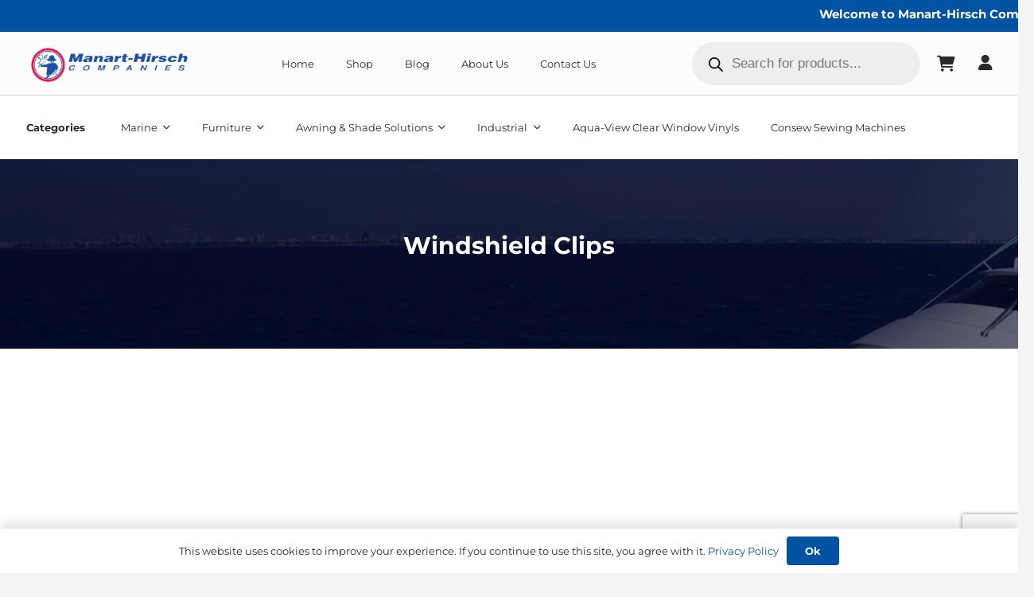

--- FILE ---
content_type: text/html; charset=UTF-8
request_url: https://manart-hirsch.com/product-category/marine/fasteners-grommets/windshield-clips/
body_size: 64948
content:
<!DOCTYPE HTML>
<html lang="en">
<head><meta charset="UTF-8"><script>if(navigator.userAgent.match(/MSIE|Internet Explorer/i)||navigator.userAgent.match(/Trident\/7\..*?rv:11/i)){var href=document.location.href;if(!href.match(/[?&]nowprocket/)){if(href.indexOf("?")==-1){if(href.indexOf("#")==-1){document.location.href=href+"?nowprocket=1"}else{document.location.href=href.replace("#","?nowprocket=1#")}}else{if(href.indexOf("#")==-1){document.location.href=href+"&nowprocket=1"}else{document.location.href=href.replace("#","&nowprocket=1#")}}}}</script><script>(()=>{class RocketLazyLoadScripts{constructor(){this.v="2.0.4",this.userEvents=["keydown","keyup","mousedown","mouseup","mousemove","mouseover","mouseout","touchmove","touchstart","touchend","touchcancel","wheel","click","dblclick","input"],this.attributeEvents=["onblur","onclick","oncontextmenu","ondblclick","onfocus","onmousedown","onmouseenter","onmouseleave","onmousemove","onmouseout","onmouseover","onmouseup","onmousewheel","onscroll","onsubmit"]}async t(){this.i(),this.o(),/iP(ad|hone)/.test(navigator.userAgent)&&this.h(),this.u(),this.l(this),this.m(),this.k(this),this.p(this),this._(),await Promise.all([this.R(),this.L()]),this.lastBreath=Date.now(),this.S(this),this.P(),this.D(),this.O(),this.M(),await this.C(this.delayedScripts.normal),await this.C(this.delayedScripts.defer),await this.C(this.delayedScripts.async),await this.T(),await this.F(),await this.j(),await this.A(),window.dispatchEvent(new Event("rocket-allScriptsLoaded")),this.everythingLoaded=!0,this.lastTouchEnd&&await new Promise(t=>setTimeout(t,500-Date.now()+this.lastTouchEnd)),this.I(),this.H(),this.U(),this.W()}i(){this.CSPIssue=sessionStorage.getItem("rocketCSPIssue"),document.addEventListener("securitypolicyviolation",t=>{this.CSPIssue||"script-src-elem"!==t.violatedDirective||"data"!==t.blockedURI||(this.CSPIssue=!0,sessionStorage.setItem("rocketCSPIssue",!0))},{isRocket:!0})}o(){window.addEventListener("pageshow",t=>{this.persisted=t.persisted,this.realWindowLoadedFired=!0},{isRocket:!0}),window.addEventListener("pagehide",()=>{this.onFirstUserAction=null},{isRocket:!0})}h(){let t;function e(e){t=e}window.addEventListener("touchstart",e,{isRocket:!0}),window.addEventListener("touchend",function i(o){o.changedTouches[0]&&t.changedTouches[0]&&Math.abs(o.changedTouches[0].pageX-t.changedTouches[0].pageX)<10&&Math.abs(o.changedTouches[0].pageY-t.changedTouches[0].pageY)<10&&o.timeStamp-t.timeStamp<200&&(window.removeEventListener("touchstart",e,{isRocket:!0}),window.removeEventListener("touchend",i,{isRocket:!0}),"INPUT"===o.target.tagName&&"text"===o.target.type||(o.target.dispatchEvent(new TouchEvent("touchend",{target:o.target,bubbles:!0})),o.target.dispatchEvent(new MouseEvent("mouseover",{target:o.target,bubbles:!0})),o.target.dispatchEvent(new PointerEvent("click",{target:o.target,bubbles:!0,cancelable:!0,detail:1,clientX:o.changedTouches[0].clientX,clientY:o.changedTouches[0].clientY})),event.preventDefault()))},{isRocket:!0})}q(t){this.userActionTriggered||("mousemove"!==t.type||this.firstMousemoveIgnored?"keyup"===t.type||"mouseover"===t.type||"mouseout"===t.type||(this.userActionTriggered=!0,this.onFirstUserAction&&this.onFirstUserAction()):this.firstMousemoveIgnored=!0),"click"===t.type&&t.preventDefault(),t.stopPropagation(),t.stopImmediatePropagation(),"touchstart"===this.lastEvent&&"touchend"===t.type&&(this.lastTouchEnd=Date.now()),"click"===t.type&&(this.lastTouchEnd=0),this.lastEvent=t.type,t.composedPath&&t.composedPath()[0].getRootNode()instanceof ShadowRoot&&(t.rocketTarget=t.composedPath()[0]),this.savedUserEvents.push(t)}u(){this.savedUserEvents=[],this.userEventHandler=this.q.bind(this),this.userEvents.forEach(t=>window.addEventListener(t,this.userEventHandler,{passive:!1,isRocket:!0})),document.addEventListener("visibilitychange",this.userEventHandler,{isRocket:!0})}U(){this.userEvents.forEach(t=>window.removeEventListener(t,this.userEventHandler,{passive:!1,isRocket:!0})),document.removeEventListener("visibilitychange",this.userEventHandler,{isRocket:!0}),this.savedUserEvents.forEach(t=>{(t.rocketTarget||t.target).dispatchEvent(new window[t.constructor.name](t.type,t))})}m(){const t="return false",e=Array.from(this.attributeEvents,t=>"data-rocket-"+t),i="["+this.attributeEvents.join("],[")+"]",o="[data-rocket-"+this.attributeEvents.join("],[data-rocket-")+"]",s=(e,i,o)=>{o&&o!==t&&(e.setAttribute("data-rocket-"+i,o),e["rocket"+i]=new Function("event",o),e.setAttribute(i,t))};new MutationObserver(t=>{for(const n of t)"attributes"===n.type&&(n.attributeName.startsWith("data-rocket-")||this.everythingLoaded?n.attributeName.startsWith("data-rocket-")&&this.everythingLoaded&&this.N(n.target,n.attributeName.substring(12)):s(n.target,n.attributeName,n.target.getAttribute(n.attributeName))),"childList"===n.type&&n.addedNodes.forEach(t=>{if(t.nodeType===Node.ELEMENT_NODE)if(this.everythingLoaded)for(const i of[t,...t.querySelectorAll(o)])for(const t of i.getAttributeNames())e.includes(t)&&this.N(i,t.substring(12));else for(const e of[t,...t.querySelectorAll(i)])for(const t of e.getAttributeNames())this.attributeEvents.includes(t)&&s(e,t,e.getAttribute(t))})}).observe(document,{subtree:!0,childList:!0,attributeFilter:[...this.attributeEvents,...e]})}I(){this.attributeEvents.forEach(t=>{document.querySelectorAll("[data-rocket-"+t+"]").forEach(e=>{this.N(e,t)})})}N(t,e){const i=t.getAttribute("data-rocket-"+e);i&&(t.setAttribute(e,i),t.removeAttribute("data-rocket-"+e))}k(t){Object.defineProperty(HTMLElement.prototype,"onclick",{get(){return this.rocketonclick||null},set(e){this.rocketonclick=e,this.setAttribute(t.everythingLoaded?"onclick":"data-rocket-onclick","this.rocketonclick(event)")}})}S(t){function e(e,i){let o=e[i];e[i]=null,Object.defineProperty(e,i,{get:()=>o,set(s){t.everythingLoaded?o=s:e["rocket"+i]=o=s}})}e(document,"onreadystatechange"),e(window,"onload"),e(window,"onpageshow");try{Object.defineProperty(document,"readyState",{get:()=>t.rocketReadyState,set(e){t.rocketReadyState=e},configurable:!0}),document.readyState="loading"}catch(t){console.log("WPRocket DJE readyState conflict, bypassing")}}l(t){this.originalAddEventListener=EventTarget.prototype.addEventListener,this.originalRemoveEventListener=EventTarget.prototype.removeEventListener,this.savedEventListeners=[],EventTarget.prototype.addEventListener=function(e,i,o){o&&o.isRocket||!t.B(e,this)&&!t.userEvents.includes(e)||t.B(e,this)&&!t.userActionTriggered||e.startsWith("rocket-")||t.everythingLoaded?t.originalAddEventListener.call(this,e,i,o):(t.savedEventListeners.push({target:this,remove:!1,type:e,func:i,options:o}),"mouseenter"!==e&&"mouseleave"!==e||t.originalAddEventListener.call(this,e,t.savedUserEvents.push,o))},EventTarget.prototype.removeEventListener=function(e,i,o){o&&o.isRocket||!t.B(e,this)&&!t.userEvents.includes(e)||t.B(e,this)&&!t.userActionTriggered||e.startsWith("rocket-")||t.everythingLoaded?t.originalRemoveEventListener.call(this,e,i,o):t.savedEventListeners.push({target:this,remove:!0,type:e,func:i,options:o})}}J(t,e){this.savedEventListeners=this.savedEventListeners.filter(i=>{let o=i.type,s=i.target||window;return e!==o||t!==s||(this.B(o,s)&&(i.type="rocket-"+o),this.$(i),!1)})}H(){EventTarget.prototype.addEventListener=this.originalAddEventListener,EventTarget.prototype.removeEventListener=this.originalRemoveEventListener,this.savedEventListeners.forEach(t=>this.$(t))}$(t){t.remove?this.originalRemoveEventListener.call(t.target,t.type,t.func,t.options):this.originalAddEventListener.call(t.target,t.type,t.func,t.options)}p(t){let e;function i(e){return t.everythingLoaded?e:e.split(" ").map(t=>"load"===t||t.startsWith("load.")?"rocket-jquery-load":t).join(" ")}function o(o){function s(e){const s=o.fn[e];o.fn[e]=o.fn.init.prototype[e]=function(){return this[0]===window&&t.userActionTriggered&&("string"==typeof arguments[0]||arguments[0]instanceof String?arguments[0]=i(arguments[0]):"object"==typeof arguments[0]&&Object.keys(arguments[0]).forEach(t=>{const e=arguments[0][t];delete arguments[0][t],arguments[0][i(t)]=e})),s.apply(this,arguments),this}}if(o&&o.fn&&!t.allJQueries.includes(o)){const e={DOMContentLoaded:[],"rocket-DOMContentLoaded":[]};for(const t in e)document.addEventListener(t,()=>{e[t].forEach(t=>t())},{isRocket:!0});o.fn.ready=o.fn.init.prototype.ready=function(i){function s(){parseInt(o.fn.jquery)>2?setTimeout(()=>i.bind(document)(o)):i.bind(document)(o)}return"function"==typeof i&&(t.realDomReadyFired?!t.userActionTriggered||t.fauxDomReadyFired?s():e["rocket-DOMContentLoaded"].push(s):e.DOMContentLoaded.push(s)),o([])},s("on"),s("one"),s("off"),t.allJQueries.push(o)}e=o}t.allJQueries=[],o(window.jQuery),Object.defineProperty(window,"jQuery",{get:()=>e,set(t){o(t)}})}P(){const t=new Map;document.write=document.writeln=function(e){const i=document.currentScript,o=document.createRange(),s=i.parentElement;let n=t.get(i);void 0===n&&(n=i.nextSibling,t.set(i,n));const c=document.createDocumentFragment();o.setStart(c,0),c.appendChild(o.createContextualFragment(e)),s.insertBefore(c,n)}}async R(){return new Promise(t=>{this.userActionTriggered?t():this.onFirstUserAction=t})}async L(){return new Promise(t=>{document.addEventListener("DOMContentLoaded",()=>{this.realDomReadyFired=!0,t()},{isRocket:!0})})}async j(){return this.realWindowLoadedFired?Promise.resolve():new Promise(t=>{window.addEventListener("load",t,{isRocket:!0})})}M(){this.pendingScripts=[];this.scriptsMutationObserver=new MutationObserver(t=>{for(const e of t)e.addedNodes.forEach(t=>{"SCRIPT"!==t.tagName||t.noModule||t.isWPRocket||this.pendingScripts.push({script:t,promise:new Promise(e=>{const i=()=>{const i=this.pendingScripts.findIndex(e=>e.script===t);i>=0&&this.pendingScripts.splice(i,1),e()};t.addEventListener("load",i,{isRocket:!0}),t.addEventListener("error",i,{isRocket:!0}),setTimeout(i,1e3)})})})}),this.scriptsMutationObserver.observe(document,{childList:!0,subtree:!0})}async F(){await this.X(),this.pendingScripts.length?(await this.pendingScripts[0].promise,await this.F()):this.scriptsMutationObserver.disconnect()}D(){this.delayedScripts={normal:[],async:[],defer:[]},document.querySelectorAll("script[type$=rocketlazyloadscript]").forEach(t=>{t.hasAttribute("data-rocket-src")?t.hasAttribute("async")&&!1!==t.async?this.delayedScripts.async.push(t):t.hasAttribute("defer")&&!1!==t.defer||"module"===t.getAttribute("data-rocket-type")?this.delayedScripts.defer.push(t):this.delayedScripts.normal.push(t):this.delayedScripts.normal.push(t)})}async _(){await this.L();let t=[];document.querySelectorAll("script[type$=rocketlazyloadscript][data-rocket-src]").forEach(e=>{let i=e.getAttribute("data-rocket-src");if(i&&!i.startsWith("data:")){i.startsWith("//")&&(i=location.protocol+i);try{const o=new URL(i).origin;o!==location.origin&&t.push({src:o,crossOrigin:e.crossOrigin||"module"===e.getAttribute("data-rocket-type")})}catch(t){}}}),t=[...new Map(t.map(t=>[JSON.stringify(t),t])).values()],this.Y(t,"preconnect")}async G(t){if(await this.K(),!0!==t.noModule||!("noModule"in HTMLScriptElement.prototype))return new Promise(e=>{let i;function o(){(i||t).setAttribute("data-rocket-status","executed"),e()}try{if(navigator.userAgent.includes("Firefox/")||""===navigator.vendor||this.CSPIssue)i=document.createElement("script"),[...t.attributes].forEach(t=>{let e=t.nodeName;"type"!==e&&("data-rocket-type"===e&&(e="type"),"data-rocket-src"===e&&(e="src"),i.setAttribute(e,t.nodeValue))}),t.text&&(i.text=t.text),t.nonce&&(i.nonce=t.nonce),i.hasAttribute("src")?(i.addEventListener("load",o,{isRocket:!0}),i.addEventListener("error",()=>{i.setAttribute("data-rocket-status","failed-network"),e()},{isRocket:!0}),setTimeout(()=>{i.isConnected||e()},1)):(i.text=t.text,o()),i.isWPRocket=!0,t.parentNode.replaceChild(i,t);else{const i=t.getAttribute("data-rocket-type"),s=t.getAttribute("data-rocket-src");i?(t.type=i,t.removeAttribute("data-rocket-type")):t.removeAttribute("type"),t.addEventListener("load",o,{isRocket:!0}),t.addEventListener("error",i=>{this.CSPIssue&&i.target.src.startsWith("data:")?(console.log("WPRocket: CSP fallback activated"),t.removeAttribute("src"),this.G(t).then(e)):(t.setAttribute("data-rocket-status","failed-network"),e())},{isRocket:!0}),s?(t.fetchPriority="high",t.removeAttribute("data-rocket-src"),t.src=s):t.src="data:text/javascript;base64,"+window.btoa(unescape(encodeURIComponent(t.text)))}}catch(i){t.setAttribute("data-rocket-status","failed-transform"),e()}});t.setAttribute("data-rocket-status","skipped")}async C(t){const e=t.shift();return e?(e.isConnected&&await this.G(e),this.C(t)):Promise.resolve()}O(){this.Y([...this.delayedScripts.normal,...this.delayedScripts.defer,...this.delayedScripts.async],"preload")}Y(t,e){this.trash=this.trash||[];let i=!0;var o=document.createDocumentFragment();t.forEach(t=>{const s=t.getAttribute&&t.getAttribute("data-rocket-src")||t.src;if(s&&!s.startsWith("data:")){const n=document.createElement("link");n.href=s,n.rel=e,"preconnect"!==e&&(n.as="script",n.fetchPriority=i?"high":"low"),t.getAttribute&&"module"===t.getAttribute("data-rocket-type")&&(n.crossOrigin=!0),t.crossOrigin&&(n.crossOrigin=t.crossOrigin),t.integrity&&(n.integrity=t.integrity),t.nonce&&(n.nonce=t.nonce),o.appendChild(n),this.trash.push(n),i=!1}}),document.head.appendChild(o)}W(){this.trash.forEach(t=>t.remove())}async T(){try{document.readyState="interactive"}catch(t){}this.fauxDomReadyFired=!0;try{await this.K(),this.J(document,"readystatechange"),document.dispatchEvent(new Event("rocket-readystatechange")),await this.K(),document.rocketonreadystatechange&&document.rocketonreadystatechange(),await this.K(),this.J(document,"DOMContentLoaded"),document.dispatchEvent(new Event("rocket-DOMContentLoaded")),await this.K(),this.J(window,"DOMContentLoaded"),window.dispatchEvent(new Event("rocket-DOMContentLoaded"))}catch(t){console.error(t)}}async A(){try{document.readyState="complete"}catch(t){}try{await this.K(),this.J(document,"readystatechange"),document.dispatchEvent(new Event("rocket-readystatechange")),await this.K(),document.rocketonreadystatechange&&document.rocketonreadystatechange(),await this.K(),this.J(window,"load"),window.dispatchEvent(new Event("rocket-load")),await this.K(),window.rocketonload&&window.rocketonload(),await this.K(),this.allJQueries.forEach(t=>t(window).trigger("rocket-jquery-load")),await this.K(),this.J(window,"pageshow");const t=new Event("rocket-pageshow");t.persisted=this.persisted,window.dispatchEvent(t),await this.K(),window.rocketonpageshow&&window.rocketonpageshow({persisted:this.persisted})}catch(t){console.error(t)}}async K(){Date.now()-this.lastBreath>45&&(await this.X(),this.lastBreath=Date.now())}async X(){return document.hidden?new Promise(t=>setTimeout(t)):new Promise(t=>requestAnimationFrame(t))}B(t,e){return e===document&&"readystatechange"===t||(e===document&&"DOMContentLoaded"===t||(e===window&&"DOMContentLoaded"===t||(e===window&&"load"===t||e===window&&"pageshow"===t)))}static run(){(new RocketLazyLoadScripts).t()}}RocketLazyLoadScripts.run()})();</script>
	
	<meta name='robots' content='index, follow, max-image-preview:large, max-snippet:-1, max-video-preview:-1' />

	<!-- This site is optimized with the Yoast SEO plugin v26.7 - https://yoast.com/wordpress/plugins/seo/ -->
	<title>Windshield Clips Archives - Manart-Hirsch</title>
<link data-rocket-prefetch href="https://www.google.com" rel="dns-prefetch">
<link crossorigin data-rocket-preload as="font" href="https://fonts.gstatic.com/s/montserrat/v31/JTUHjIg1_i6t8kCHKm4532VJOt5-QNFgpCtr6Hw5aXo.woff2" rel="preload">
<link crossorigin data-rocket-preload as="font" href="https://cdnjs.cloudflare.com/ajax/libs/font-awesome/6.0.0-beta3/webfonts/fa-regular-400.woff2" rel="preload">
<link crossorigin data-rocket-preload as="font" href="https://cdnjs.cloudflare.com/ajax/libs/font-awesome/6.0.0-beta3/webfonts/fa-solid-900.woff2" rel="preload">
<link crossorigin data-rocket-preload as="font" href="https://cdnjs.cloudflare.com/ajax/libs/font-awesome/6.0.0-beta3/webfonts/fa-brands-400.woff2" rel="preload"><link rel="preload" data-rocket-preload as="image" href="https://manart-hirsch.com/wp-content/uploads/2024/02/breadcrumb-bg.png" fetchpriority="high">
	<link rel="canonical" href="https://manart-hirsch.com/product-category/marine/fasteners-grommets/windshield-clips/" />
	<meta property="og:locale" content="en_US" />
	<meta property="og:type" content="article" />
	<meta property="og:title" content="Windshield Clips Archives - Manart-Hirsch" />
	<meta property="og:url" content="https://manart-hirsch.com/product-category/marine/fasteners-grommets/windshield-clips/" />
	<meta property="og:site_name" content="Manart-Hirsch" />
	<meta name="twitter:card" content="summary_large_image" />
	<script type="application/ld+json" class="yoast-schema-graph">{"@context":"https://schema.org","@graph":[{"@type":"CollectionPage","@id":"https://manart-hirsch.com/product-category/marine/fasteners-grommets/windshield-clips/","url":"https://manart-hirsch.com/product-category/marine/fasteners-grommets/windshield-clips/","name":"Windshield Clips Archives - Manart-Hirsch","isPartOf":{"@id":"https://manart-hirsch.com/#website"},"primaryImageOfPage":{"@id":"https://manart-hirsch.com/product-category/marine/fasteners-grommets/windshield-clips/#primaryimage"},"image":{"@id":"https://manart-hirsch.com/product-category/marine/fasteners-grommets/windshield-clips/#primaryimage"},"thumbnailUrl":"https://manart-hirsch.com/wp-content/uploads/2024/03/NWN-scaled.jpg","breadcrumb":{"@id":"https://manart-hirsch.com/product-category/marine/fasteners-grommets/windshield-clips/#breadcrumb"},"inLanguage":"en"},{"@type":"ImageObject","inLanguage":"en","@id":"https://manart-hirsch.com/product-category/marine/fasteners-grommets/windshield-clips/#primaryimage","url":"https://manart-hirsch.com/wp-content/uploads/2024/03/NWN-scaled.jpg","contentUrl":"https://manart-hirsch.com/wp-content/uploads/2024/03/NWN-scaled.jpg","width":2560,"height":2560},{"@type":"BreadcrumbList","@id":"https://manart-hirsch.com/product-category/marine/fasteners-grommets/windshield-clips/#breadcrumb","itemListElement":[{"@type":"ListItem","position":1,"name":"Home","item":"https://manart-hirsch.com/"},{"@type":"ListItem","position":2,"name":"Marine","item":"https://manart-hirsch.com/product-category/marine/"},{"@type":"ListItem","position":3,"name":"Fasteners &amp; Grommets","item":"https://manart-hirsch.com/product-category/marine/fasteners-grommets/"},{"@type":"ListItem","position":4,"name":"Windshield Clips"}]},{"@type":"WebSite","@id":"https://manart-hirsch.com/#website","url":"https://manart-hirsch.com/","name":"Manart-Hirsch","description":"Suppliers to the manufacturers of marine, awning and industrial canvas products","publisher":{"@id":"https://manart-hirsch.com/#organization"},"potentialAction":[{"@type":"SearchAction","target":{"@type":"EntryPoint","urlTemplate":"https://manart-hirsch.com/?s={search_term_string}"},"query-input":{"@type":"PropertyValueSpecification","valueRequired":true,"valueName":"search_term_string"}}],"inLanguage":"en"},{"@type":"Organization","@id":"https://manart-hirsch.com/#organization","name":"Manart-Hirsch","url":"https://manart-hirsch.com/","logo":{"@type":"ImageObject","inLanguage":"en","@id":"https://manart-hirsch.com/#/schema/logo/image/","url":"https://manart-hirsch.com/wp-content/uploads/2024/07/ManartLogo-res.png","contentUrl":"https://manart-hirsch.com/wp-content/uploads/2024/07/ManartLogo-res.png","width":1080,"height":258,"caption":"Manart-Hirsch"},"image":{"@id":"https://manart-hirsch.com/#/schema/logo/image/"},"sameAs":["https://www.facebook.com/ManartHirsch/","https://www.instagram.com/manarthirschcompanies/"]}]}</script>
	<!-- / Yoast SEO plugin. -->


<link rel='dns-prefetch' href='//www.google.com' />

<link rel="alternate" type="application/rss+xml" title="Manart-Hirsch &raquo; Feed" href="https://manart-hirsch.com/feed/" />
<link rel="alternate" type="application/rss+xml" title="Manart-Hirsch &raquo; Comments Feed" href="https://manart-hirsch.com/comments/feed/" />
<link rel="alternate" type="application/rss+xml" title="Manart-Hirsch &raquo; Windshield Clips Category Feed" href="https://manart-hirsch.com/product-category/marine/fasteners-grommets/windshield-clips/feed/" />
<meta name="viewport" content="width=device-width, initial-scale=1">
<meta name="theme-color" content="#f5f5f5">
<style id='wp-img-auto-sizes-contain-inline-css'>
img:is([sizes=auto i],[sizes^="auto," i]){contain-intrinsic-size:3000px 1500px}
/*# sourceURL=wp-img-auto-sizes-contain-inline-css */
</style>
<link data-minify="1" rel='stylesheet' id='jet-engine-wc-meta-boxes-css' href='https://manart-hirsch.com/wp-content/cache/min/1/wp-content/plugins/jet-engine/includes/compatibility/packages/woocommerce/inc/assets/css/admin/meta-boxes.css?ver=1768225663' media='all' />
<style id='wp-emoji-styles-inline-css'>

	img.wp-smiley, img.emoji {
		display: inline !important;
		border: none !important;
		box-shadow: none !important;
		height: 1em !important;
		width: 1em !important;
		margin: 0 0.07em !important;
		vertical-align: -0.1em !important;
		background: none !important;
		padding: 0 !important;
	}
/*# sourceURL=wp-emoji-styles-inline-css */
</style>
<style id='woocommerce-inline-inline-css'>
.woocommerce form .form-row .required { visibility: visible; }
/*# sourceURL=woocommerce-inline-inline-css */
</style>
<link rel='stylesheet' id='dgwt-wcas-style-css' href='https://manart-hirsch.com/wp-content/cache/background-css/1/manart-hirsch.com/wp-content/plugins/ajax-search-for-woocommerce-premium/assets/css/style.min.css?ver=1.27.0&wpr_t=1769891230' media='all' />
<link data-minify="1" rel='stylesheet' id='us-theme-css' href='https://manart-hirsch.com/wp-content/cache/min/1/wp-content/uploads/us-assets/manart-hirsch.com.css?ver=1768225663' media='all' />
<link rel='stylesheet' id='theme-style-css' href='https://manart-hirsch.com/wp-content/themes/Impreza-child/style.css?ver=8.39.2' media='all' />
<style id='rocket-lazyload-inline-css'>
.rll-youtube-player{position:relative;padding-bottom:56.23%;height:0;overflow:hidden;max-width:100%;}.rll-youtube-player:focus-within{outline: 2px solid currentColor;outline-offset: 5px;}.rll-youtube-player iframe{position:absolute;top:0;left:0;width:100%;height:100%;z-index:100;background:0 0}.rll-youtube-player img{bottom:0;display:block;left:0;margin:auto;max-width:100%;width:100%;position:absolute;right:0;top:0;border:none;height:auto;-webkit-transition:.4s all;-moz-transition:.4s all;transition:.4s all}.rll-youtube-player img:hover{-webkit-filter:brightness(75%)}.rll-youtube-player .play{height:100%;width:100%;left:0;top:0;position:absolute;background:var(--wpr-bg-fd507e0b-b8a4-44e3-8a81-417e0f0e3cb5) no-repeat center;background-color: transparent !important;cursor:pointer;border:none;}
/*# sourceURL=rocket-lazyload-inline-css */
</style>
<!--n2css--><!--n2js--><script src="https://manart-hirsch.com/wp-includes/js/jquery/jquery.min.js?ver=3.7.1" id="jquery-core-js"></script>
<script type="rocketlazyloadscript" id="jquery-js-after">
jQuery(document).ready(function($) {
                $('.woocommerce-LoopProduct-link, .woocommerce-product-gallery').each(function() {
                    var container = $(this).closest('.product');
                    // Check if the product has the category class
                    if (container.hasClass('product_cat-bindings-webbings')) {
                        var overlay = "<div class='product-image-overlay'>Actual product may vary slightly from image</div>";
                        $(this).css('position', 'relative').append(overlay);
                    }
                });
            });
        
if (typeof (window.wpfReadyList) == "undefined") {
			var v = jQuery.fn.jquery;
			if (v && parseInt(v) >= 3 && window.self === window.top) {
				var readyList=[];
				window.originalReadyMethod = jQuery.fn.ready;
				jQuery.fn.ready = function(){
					if(arguments.length && arguments.length > 0 && typeof arguments[0] === "function") {
						readyList.push({"c": this, "a": arguments});
					}
					return window.originalReadyMethod.apply( this, arguments );
				};
				window.wpfReadyList = readyList;
			}}
//# sourceURL=jquery-js-after
</script>
<script src="https://manart-hirsch.com/wp-content/plugins/woocommerce/assets/js/jquery-blockui/jquery.blockUI.min.js?ver=2.7.0-wc.10.4.3" id="wc-jquery-blockui-js" defer data-wp-strategy="defer"></script>
<script id="wc-add-to-cart-js-extra">
var wc_add_to_cart_params = {"ajax_url":"/wp-admin/admin-ajax.php","wc_ajax_url":"/?wc-ajax=%%endpoint%%","i18n_view_cart":"View cart","cart_url":"https://manart-hirsch.com/cart/","is_cart":"","cart_redirect_after_add":"no"};
//# sourceURL=wc-add-to-cart-js-extra
</script>
<script type="rocketlazyloadscript" data-rocket-src="https://manart-hirsch.com/wp-content/plugins/woocommerce/assets/js/frontend/add-to-cart.min.js?ver=10.4.3" id="wc-add-to-cart-js" defer data-wp-strategy="defer"></script>
<script src="https://manart-hirsch.com/wp-content/plugins/woocommerce/assets/js/js-cookie/js.cookie.min.js?ver=2.1.4-wc.10.4.3" id="wc-js-cookie-js" defer data-wp-strategy="defer"></script>
<script id="woocommerce-js-extra">
var woocommerce_params = {"ajax_url":"/wp-admin/admin-ajax.php","wc_ajax_url":"/?wc-ajax=%%endpoint%%","i18n_password_show":"Show password","i18n_password_hide":"Hide password"};
//# sourceURL=woocommerce-js-extra
</script>
<script type="rocketlazyloadscript" data-rocket-src="https://manart-hirsch.com/wp-content/plugins/woocommerce/assets/js/frontend/woocommerce.min.js?ver=10.4.3" id="woocommerce-js" defer data-wp-strategy="defer"></script>
<script type="rocketlazyloadscript"></script><link rel="https://api.w.org/" href="https://manart-hirsch.com/wp-json/" /><link rel="alternate" title="JSON" type="application/json" href="https://manart-hirsch.com/wp-json/wp/v2/product_cat/1160" /><link rel="EditURI" type="application/rsd+xml" title="RSD" href="https://manart-hirsch.com/xmlrpc.php?rsd" />
<meta name="generator" content="WordPress 6.9" />
<meta name="generator" content="WooCommerce 10.4.3" />
		<style>
			.dgwt-wcas-ico-magnifier,.dgwt-wcas-ico-magnifier-handler{max-width:20px}.dgwt-wcas-search-wrapp{max-width:600px}.dgwt-wcas-search-icon{color:#000}.dgwt-wcas-search-icon path{fill:#000}		</style>
			<style>
		.w-search.layout_modern .w-search-close {

		}

		.w-search.layout_modern .w-search-close {
			color: rgba(0, 0, 0, 0.5) !important;
		}

		.w-search.layout_modern .dgwt-wcas-close {
			display: none;
		}

		.w-search.layout_modern .dgwt-wcas-preloader {
			right: 20px;
		}

		.w-search.layout_fullscreen .w-form-row-field {
			top: 48px;
		}
	</style>
			<script id="us_add_no_touch">
			if ( ! /Android|webOS|iPhone|iPad|iPod|BlackBerry|IEMobile|Opera Mini/i.test( navigator.userAgent ) ) {
				document.documentElement.classList.add( "no-touch" );
			}
		</script>
				<script type="rocketlazyloadscript" id="us_color_scheme_switch_class">
			if ( document.cookie.includes( "us_color_scheme_switch_is_on=true" ) ) {
				document.documentElement.classList.add( "us-color-scheme-on" );
			}
		</script>
			<noscript><style>.woocommerce-product-gallery{ opacity: 1 !important; }</style></noscript>
	<meta name="generator" content="Powered by WPBakery Page Builder - drag and drop page builder for WordPress."/>
<link rel="icon" href="https://manart-hirsch.com/wp-content/uploads/2024/03/ManartLogo-64x64.png" sizes="32x32" />
<link rel="icon" href="https://manart-hirsch.com/wp-content/uploads/2024/03/ManartLogo-300x300.png" sizes="192x192" />
<link rel="apple-touch-icon" href="https://manart-hirsch.com/wp-content/uploads/2024/03/ManartLogo-300x300.png" />
<meta name="msapplication-TileImage" content="https://manart-hirsch.com/wp-content/uploads/2024/03/ManartLogo-300x300.png" />
		<style id="wp-custom-css">
			td.product-remove {
    padding-right: 20px !important;
}
input.input-text.qty.text {
    text-align: center;
}
/* Header */
@media screen and (max-width: 600px){
.height_medium.color_alternate {
    padding-top: 70px !important;
 } 
	.height_medium {
    padding-top: 55px ! IMPORTANT;
}
	.woocommerce>.woocommerce-MyAccount-navigation {
    padding-top: 30px;
}
	.product .height_small {
    padding-top: 58px ! IMPORTANT;
}
	ul.woocommerce-order-overview.woocommerce-thankyou-order-details.order_details {
    display: grid;
    grid-template-columns: repeat(2, minmax(0, 1fr));
}
.l-subheader.at_top {
	display: block !Important;
}
	nav.w-nav.ush_menu_3.height_full.dropdown_height.m_align_left.m_layout_dropdown.type_mobile {
    display: none;
}
	.mobile-show {
    display: block !IMPORTANT;
}
	.w-cart-dropdown {
    width: auto !important;
}

.page-id-34717 .l-main {
    padding-top: 113px;
}
.woocommerce .checkout #order_review {
    margin: 0 !Important;
  }
}
#wpfFloatingWrapper-2_937912{
 border-radius: 0% !Important
}
#wpfMainWrapper-2_692528{
    border: 0px solid #eeeeee !important; 
}
.mobile-show {
    display: none;
}


/* Shop Page */
.wpfSelectedParameter {
    display: flex !Important;
    gap: 3px !Important;
	    padding-left: 12px ! IMPORTANT;
}
.ms-options-wrap > .ms-options {
    min-height: 105px !important;
}
ul.products .product {
    display: flex;
    flex-direction: column;
    justify-content: space-between;
}
.woocommerce-LoopProduct-link {
    height: 100% ! IMPORTANT;
    display: flex;
    flex-direction: column;
    justify-content: space-between;
}

/* Single Product Page */
.woocommerce-product-gallery img {
    width: 100% ! IMPORTANT;
}

/* About Us */

.w-post-elm.stretched img {
    width: auto ! IMPORTANT;
}
 
/* Blog Page */
.w-grid-list .post .wp-post-image {
    width: 100%;
    height: 300px;
    object-fit: cover;
}
li.woocommerce-mini-cart-item.mini_cart_item {
    margin-bottom: 10px ! IMPORTANT;
}
.l-subheader.at_top .l-subheader-cell.at_left, .l-subheader.at_top .l-subheader-cell.at_right {
  display: contents !important;
    }
.w-html.ush_html_4.top-bar-ticker {
    width: 100%;
    margin: 0 !important;
}
.l-subheader.at_top.width_full {
    padding: 0 !important;
}

.l-subheader.at_top, .l-subheader.at_top .w-dropdown-list, .l-subheader.at_top .type_mobile .w-nav-list.level_1 {
    background: #0053a0 !important;
}

.top-bar-ticker marquee {
    font-size: 15px;
    font-weight: 600;
}

.card-heading h3 {
	font-size: 26px !important;
}

.dgwt-wcas-layout-icon-flexible .dgwt-wcas-search-form, .dgwt-wcas-layout-icon-flexible-inv .dgwt-wcas-search-form {
/*   opacity: 1 !important; */
}


@media(min-width: 600px) {
	.mob-cart{
		display:none;
	}
}


@media only screen and (max-width: 600px) {
		.card-heading h3 {
	font-size: 18px !important;
}

}		</style>
		<noscript><style> .wpb_animate_when_almost_visible { opacity: 1; }</style></noscript><noscript><style id="rocket-lazyload-nojs-css">.rll-youtube-player, [data-lazy-src]{display:none !important;}</style></noscript>		<style id="us-icon-fonts">@font-face{font-display:block;font-style:normal;font-family:"fontawesome";font-weight:900;src:url("https://manart-hirsch.com/wp-content/themes/Impreza/fonts/fa-solid-900.woff2?ver=8.39.2") format("woff2")}.fas{font-family:"fontawesome";font-weight:900}@font-face{font-display:block;font-style:normal;font-family:"fontawesome";font-weight:400;src:url("https://manart-hirsch.com/wp-content/themes/Impreza/fonts/fa-regular-400.woff2?ver=8.39.2") format("woff2")}.far{font-family:"fontawesome";font-weight:400}@font-face{font-display:block;font-style:normal;font-family:"fontawesome";font-weight:300;src:url("https://manart-hirsch.com/wp-content/themes/Impreza/fonts/fa-light-300.woff2?ver=8.39.2") format("woff2")}.fal{font-family:"fontawesome";font-weight:300}@font-face{font-display:block;font-style:normal;font-family:"Font Awesome 5 Duotone";font-weight:900;src:url("https://manart-hirsch.com/wp-content/themes/Impreza/fonts/fa-duotone-900.woff2?ver=8.39.2") format("woff2")}.fad{font-family:"Font Awesome 5 Duotone";font-weight:900}.fad{position:relative}.fad:before{position:absolute}.fad:after{opacity:0.4}@font-face{font-display:block;font-style:normal;font-family:"Font Awesome 5 Brands";font-weight:400;src:url("https://manart-hirsch.com/wp-content/themes/Impreza/fonts/fa-brands-400.woff2?ver=8.39.2") format("woff2")}.fab{font-family:"Font Awesome 5 Brands";font-weight:400}@font-face{font-display:block;font-style:normal;font-family:"Material Icons";font-weight:400;src:url("https://manart-hirsch.com/wp-content/themes/Impreza/fonts/material-icons.woff2?ver=8.39.2") format("woff2")}.material-icons{font-family:"Material Icons";font-weight:400}</style>
				<style id="us-current-header-css"> .l-subheader.at_top,.l-subheader.at_top .w-dropdown-list,.l-subheader.at_top .type_mobile .w-nav-list.level_1{background:#00051F;color:#ffffff}.no-touch .l-subheader.at_top a:hover,.no-touch .l-header.bg_transparent .l-subheader.at_top .w-dropdown.opened a:hover{color:var(--color-header-top-text-hover)}.l-header.bg_transparent:not(.sticky) .l-subheader.at_top{background:var(--color-header-top-transparent-bg);color:var(--color-header-top-transparent-text)}.no-touch .l-header.bg_transparent:not(.sticky) .at_top .w-cart-link:hover,.no-touch .l-header.bg_transparent:not(.sticky) .at_top .w-text a:hover,.no-touch .l-header.bg_transparent:not(.sticky) .at_top .w-html a:hover,.no-touch .l-header.bg_transparent:not(.sticky) .at_top .w-nav>a:hover,.no-touch .l-header.bg_transparent:not(.sticky) .at_top .w-menu a:hover,.no-touch .l-header.bg_transparent:not(.sticky) .at_top .w-search>a:hover,.no-touch .l-header.bg_transparent:not(.sticky) .at_top .w-socials.shape_none.color_text a:hover,.no-touch .l-header.bg_transparent:not(.sticky) .at_top .w-socials.shape_none.color_link a:hover,.no-touch .l-header.bg_transparent:not(.sticky) .at_top .w-dropdown a:hover,.no-touch .l-header.bg_transparent:not(.sticky) .at_top .type_desktop .menu-item.level_1.opened>a,.no-touch .l-header.bg_transparent:not(.sticky) .at_top .type_desktop .menu-item.level_1:hover>a{color:var(--color-header-top-transparent-text-hover)}.l-subheader.at_middle,.l-subheader.at_middle .w-dropdown-list,.l-subheader.at_middle .type_mobile .w-nav-list.level_1{background:#fcfcfc;color:var(--color-header-middle-text)}.no-touch .l-subheader.at_middle a:hover,.no-touch .l-header.bg_transparent .l-subheader.at_middle .w-dropdown.opened a:hover{color:var(--color-header-middle-text-hover)}.l-header.bg_transparent:not(.sticky) .l-subheader.at_middle{background:var(--color-header-transparent-bg);color:var(--color-header-transparent-text)}.no-touch .l-header.bg_transparent:not(.sticky) .at_middle .w-cart-link:hover,.no-touch .l-header.bg_transparent:not(.sticky) .at_middle .w-text a:hover,.no-touch .l-header.bg_transparent:not(.sticky) .at_middle .w-html a:hover,.no-touch .l-header.bg_transparent:not(.sticky) .at_middle .w-nav>a:hover,.no-touch .l-header.bg_transparent:not(.sticky) .at_middle .w-menu a:hover,.no-touch .l-header.bg_transparent:not(.sticky) .at_middle .w-search>a:hover,.no-touch .l-header.bg_transparent:not(.sticky) .at_middle .w-socials.shape_none.color_text a:hover,.no-touch .l-header.bg_transparent:not(.sticky) .at_middle .w-socials.shape_none.color_link a:hover,.no-touch .l-header.bg_transparent:not(.sticky) .at_middle .w-dropdown a:hover,.no-touch .l-header.bg_transparent:not(.sticky) .at_middle .type_desktop .menu-item.level_1.opened>a,.no-touch .l-header.bg_transparent:not(.sticky) .at_middle .type_desktop .menu-item.level_1:hover>a{color:var(--color-header-transparent-text-hover)}.l-subheader.at_bottom,.l-subheader.at_bottom .w-dropdown-list,.l-subheader.at_bottom .type_mobile .w-nav-list.level_1{background:var(--color-header-middle-bg);color:var(--color-header-middle-text)}.no-touch .l-subheader.at_bottom a:hover,.no-touch .l-header.bg_transparent .l-subheader.at_bottom .w-dropdown.opened a:hover{color:var(--color-header-middle-text-hover)}.l-header.bg_transparent:not(.sticky) .l-subheader.at_bottom{background:var(--color-header-transparent-bg);color:var(--color-header-transparent-text)}.no-touch .l-header.bg_transparent:not(.sticky) .at_bottom .w-cart-link:hover,.no-touch .l-header.bg_transparent:not(.sticky) .at_bottom .w-text a:hover,.no-touch .l-header.bg_transparent:not(.sticky) .at_bottom .w-html a:hover,.no-touch .l-header.bg_transparent:not(.sticky) .at_bottom .w-nav>a:hover,.no-touch .l-header.bg_transparent:not(.sticky) .at_bottom .w-menu a:hover,.no-touch .l-header.bg_transparent:not(.sticky) .at_bottom .w-search>a:hover,.no-touch .l-header.bg_transparent:not(.sticky) .at_bottom .w-socials.shape_none.color_text a:hover,.no-touch .l-header.bg_transparent:not(.sticky) .at_bottom .w-socials.shape_none.color_link a:hover,.no-touch .l-header.bg_transparent:not(.sticky) .at_bottom .w-dropdown a:hover,.no-touch .l-header.bg_transparent:not(.sticky) .at_bottom .type_desktop .menu-item.level_1.opened>a,.no-touch .l-header.bg_transparent:not(.sticky) .at_bottom .type_desktop .menu-item.level_1:hover>a{color:var(--color-header-transparent-text-hover)}.header_ver .l-header{background:#fcfcfc;color:var(--color-header-middle-text)}@media (min-width:901px){.hidden_for_default{display:none!important}.l-header{position:relative;z-index:111;width:100%}.l-subheader{margin:0 auto}.l-subheader.width_full{padding-left:1.5rem;padding-right:1.5rem}.l-subheader-h{display:flex;align-items:center;position:relative;margin:0 auto;max-width:var(--site-content-width,1200px);height:inherit}.w-header-show{display:none}.l-header.pos_fixed{position:fixed;left:0}.l-header.pos_fixed:not(.notransition) .l-subheader{transition-property:transform,background,box-shadow,line-height,height;transition-duration:.3s;transition-timing-function:cubic-bezier(.78,.13,.15,.86)}.headerinpos_bottom.sticky_first_section .l-header.pos_fixed{position:fixed!important}.header_hor .l-header.sticky_auto_hide{transition:transform .3s cubic-bezier(.78,.13,.15,.86) .1s}.header_hor .l-header.sticky_auto_hide.down{transform:translateY(-110%)}.l-header.bg_transparent:not(.sticky) .l-subheader{box-shadow:none!important;background:none}.l-header.bg_transparent~.l-main .l-section.width_full.height_auto:first-of-type>.l-section-h{padding-top:0!important;padding-bottom:0!important}.l-header.pos_static.bg_transparent{position:absolute;left:0}.l-subheader.width_full .l-subheader-h{max-width:none!important}.l-header.shadow_thin .l-subheader.at_middle,.l-header.shadow_thin .l-subheader.at_bottom{box-shadow:0 1px 0 rgba(0,0,0,0.08)}.l-header.shadow_wide .l-subheader.at_middle,.l-header.shadow_wide .l-subheader.at_bottom{box-shadow:0 3px 5px -1px rgba(0,0,0,0.1),0 2px 1px -1px rgba(0,0,0,0.05)}.header_hor .l-subheader-cell>.w-cart{margin-left:0;margin-right:0}:root{--header-height:200px;--header-sticky-height:50px}.l-header:before{content:'200'}.l-header.sticky:before{content:'50'}.l-subheader.at_top{line-height:40px;height:40px;overflow:visible}.l-header.sticky .l-subheader.at_top{line-height:0px;height:0px;overflow:hidden}.l-subheader.at_top .l-subheader-cell.at_left,.l-subheader.at_top .l-subheader-cell.at_right{display:flex;flex-basis:100px}.l-subheader.at_middle{line-height:80px;height:80px;overflow:visible}.l-header.sticky .l-subheader.at_middle{line-height:0px;height:0px;overflow:hidden}.l-subheader.at_bottom{line-height:80px;height:80px;overflow:visible}.l-header.sticky .l-subheader.at_bottom{line-height:50px;height:50px;overflow:visible}.l-subheader.at_bottom .l-subheader-cell.at_left,.l-subheader.at_bottom .l-subheader-cell.at_right{display:flex;flex-basis:100px}.headerinpos_above .l-header.pos_fixed{overflow:hidden;transition:transform 0.3s;transform:translate3d(0,-100%,0)}.headerinpos_above .l-header.pos_fixed.sticky{overflow:visible;transform:none}.headerinpos_above .l-header.pos_fixed~.l-section>.l-section-h,.headerinpos_above .l-header.pos_fixed~.l-main .l-section:first-of-type>.l-section-h{padding-top:0!important}.headerinpos_below .l-header.pos_fixed:not(.sticky){position:absolute;top:100%}.headerinpos_below .l-header.pos_fixed~.l-main>.l-section:first-of-type>.l-section-h{padding-top:0!important}.headerinpos_below .l-header.pos_fixed~.l-main .l-section.full_height:nth-of-type(2){min-height:100vh}.headerinpos_below .l-header.pos_fixed~.l-main>.l-section:nth-of-type(2)>.l-section-h{padding-top:var(--header-height)}.headerinpos_bottom .l-header.pos_fixed:not(.sticky){position:absolute;top:100vh}.headerinpos_bottom .l-header.pos_fixed~.l-main>.l-section:first-of-type>.l-section-h{padding-top:0!important}.headerinpos_bottom .l-header.pos_fixed~.l-main>.l-section:first-of-type>.l-section-h{padding-bottom:var(--header-height)}.headerinpos_bottom .l-header.pos_fixed.bg_transparent~.l-main .l-section.valign_center:not(.height_auto):first-of-type>.l-section-h{top:calc( var(--header-height) / 2 )}.headerinpos_bottom .l-header.pos_fixed:not(.sticky) .w-cart-dropdown,.headerinpos_bottom .l-header.pos_fixed:not(.sticky) .w-nav.type_desktop .w-nav-list.level_2{bottom:100%;transform-origin:0 100%}.headerinpos_bottom .l-header.pos_fixed:not(.sticky) .w-nav.type_mobile.m_layout_dropdown .w-nav-list.level_1{top:auto;bottom:100%;box-shadow:var(--box-shadow-up)}.headerinpos_bottom .l-header.pos_fixed:not(.sticky) .w-nav.type_desktop .w-nav-list.level_3,.headerinpos_bottom .l-header.pos_fixed:not(.sticky) .w-nav.type_desktop .w-nav-list.level_4{top:auto;bottom:0;transform-origin:0 100%}.headerinpos_bottom .l-header.pos_fixed:not(.sticky) .w-dropdown-list{top:auto;bottom:-0.4em;padding-top:0.4em;padding-bottom:2.4em}.admin-bar .l-header.pos_static.bg_solid~.l-main .l-section.full_height:first-of-type{min-height:calc( 100vh - var(--header-height) - 32px )}.admin-bar .l-header.pos_fixed:not(.sticky_auto_hide)~.l-main .l-section.full_height:not(:first-of-type){min-height:calc( 100vh - var(--header-sticky-height) - 32px )}.admin-bar.headerinpos_below .l-header.pos_fixed~.l-main .l-section.full_height:nth-of-type(2){min-height:calc(100vh - 32px)}}@media (min-width:1025px) and (max-width:900px){.hidden_for_laptops{display:none!important}.l-header{position:relative;z-index:111;width:100%}.l-subheader{margin:0 auto}.l-subheader.width_full{padding-left:1.5rem;padding-right:1.5rem}.l-subheader-h{display:flex;align-items:center;position:relative;margin:0 auto;max-width:var(--site-content-width,1200px);height:inherit}.w-header-show{display:none}.l-header.pos_fixed{position:fixed;left:0}.l-header.pos_fixed:not(.notransition) .l-subheader{transition-property:transform,background,box-shadow,line-height,height;transition-duration:.3s;transition-timing-function:cubic-bezier(.78,.13,.15,.86)}.headerinpos_bottom.sticky_first_section .l-header.pos_fixed{position:fixed!important}.header_hor .l-header.sticky_auto_hide{transition:transform .3s cubic-bezier(.78,.13,.15,.86) .1s}.header_hor .l-header.sticky_auto_hide.down{transform:translateY(-110%)}.l-header.bg_transparent:not(.sticky) .l-subheader{box-shadow:none!important;background:none}.l-header.bg_transparent~.l-main .l-section.width_full.height_auto:first-of-type>.l-section-h{padding-top:0!important;padding-bottom:0!important}.l-header.pos_static.bg_transparent{position:absolute;left:0}.l-subheader.width_full .l-subheader-h{max-width:none!important}.l-header.shadow_thin .l-subheader.at_middle,.l-header.shadow_thin .l-subheader.at_bottom{box-shadow:0 1px 0 rgba(0,0,0,0.08)}.l-header.shadow_wide .l-subheader.at_middle,.l-header.shadow_wide .l-subheader.at_bottom{box-shadow:0 3px 5px -1px rgba(0,0,0,0.1),0 2px 1px -1px rgba(0,0,0,0.05)}.header_hor .l-subheader-cell>.w-cart{margin-left:0;margin-right:0}:root{--header-height:200px;--header-sticky-height:50px}.l-header:before{content:'200'}.l-header.sticky:before{content:'50'}.l-subheader.at_top{line-height:40px;height:40px;overflow:visible}.l-header.sticky .l-subheader.at_top{line-height:0px;height:0px;overflow:hidden}.l-subheader.at_top .l-subheader-cell.at_left,.l-subheader.at_top .l-subheader-cell.at_right{display:flex;flex-basis:100px}.l-subheader.at_middle{line-height:80px;height:80px;overflow:visible}.l-header.sticky .l-subheader.at_middle{line-height:0px;height:0px;overflow:hidden}.l-subheader.at_bottom{line-height:80px;height:80px;overflow:visible}.l-header.sticky .l-subheader.at_bottom{line-height:50px;height:50px;overflow:visible}.headerinpos_above .l-header.pos_fixed{overflow:hidden;transition:transform 0.3s;transform:translate3d(0,-100%,0)}.headerinpos_above .l-header.pos_fixed.sticky{overflow:visible;transform:none}.headerinpos_above .l-header.pos_fixed~.l-section>.l-section-h,.headerinpos_above .l-header.pos_fixed~.l-main .l-section:first-of-type>.l-section-h{padding-top:0!important}.headerinpos_below .l-header.pos_fixed:not(.sticky){position:absolute;top:100%}.headerinpos_below .l-header.pos_fixed~.l-main>.l-section:first-of-type>.l-section-h{padding-top:0!important}.headerinpos_below .l-header.pos_fixed~.l-main .l-section.full_height:nth-of-type(2){min-height:100vh}.headerinpos_below .l-header.pos_fixed~.l-main>.l-section:nth-of-type(2)>.l-section-h{padding-top:var(--header-height)}.headerinpos_bottom .l-header.pos_fixed:not(.sticky){position:absolute;top:100vh}.headerinpos_bottom .l-header.pos_fixed~.l-main>.l-section:first-of-type>.l-section-h{padding-top:0!important}.headerinpos_bottom .l-header.pos_fixed~.l-main>.l-section:first-of-type>.l-section-h{padding-bottom:var(--header-height)}.headerinpos_bottom .l-header.pos_fixed.bg_transparent~.l-main .l-section.valign_center:not(.height_auto):first-of-type>.l-section-h{top:calc( var(--header-height) / 2 )}.headerinpos_bottom .l-header.pos_fixed:not(.sticky) .w-cart-dropdown,.headerinpos_bottom .l-header.pos_fixed:not(.sticky) .w-nav.type_desktop .w-nav-list.level_2{bottom:100%;transform-origin:0 100%}.headerinpos_bottom .l-header.pos_fixed:not(.sticky) .w-nav.type_mobile.m_layout_dropdown .w-nav-list.level_1{top:auto;bottom:100%;box-shadow:var(--box-shadow-up)}.headerinpos_bottom .l-header.pos_fixed:not(.sticky) .w-nav.type_desktop .w-nav-list.level_3,.headerinpos_bottom .l-header.pos_fixed:not(.sticky) .w-nav.type_desktop .w-nav-list.level_4{top:auto;bottom:0;transform-origin:0 100%}.headerinpos_bottom .l-header.pos_fixed:not(.sticky) .w-dropdown-list{top:auto;bottom:-0.4em;padding-top:0.4em;padding-bottom:2.4em}.admin-bar .l-header.pos_static.bg_solid~.l-main .l-section.full_height:first-of-type{min-height:calc( 100vh - var(--header-height) - 32px )}.admin-bar .l-header.pos_fixed:not(.sticky_auto_hide)~.l-main .l-section.full_height:not(:first-of-type){min-height:calc( 100vh - var(--header-sticky-height) - 32px )}.admin-bar.headerinpos_below .l-header.pos_fixed~.l-main .l-section.full_height:nth-of-type(2){min-height:calc(100vh - 32px)}}@media (min-width:601px) and (max-width:1024px){.hidden_for_tablets{display:none!important}.l-header{position:relative;z-index:111;width:100%}.l-subheader{margin:0 auto}.l-subheader.width_full{padding-left:1.5rem;padding-right:1.5rem}.l-subheader-h{display:flex;align-items:center;position:relative;margin:0 auto;max-width:var(--site-content-width,1200px);height:inherit}.w-header-show{display:none}.l-header.pos_fixed{position:fixed;left:0}.l-header.pos_fixed:not(.notransition) .l-subheader{transition-property:transform,background,box-shadow,line-height,height;transition-duration:.3s;transition-timing-function:cubic-bezier(.78,.13,.15,.86)}.headerinpos_bottom.sticky_first_section .l-header.pos_fixed{position:fixed!important}.header_hor .l-header.sticky_auto_hide{transition:transform .3s cubic-bezier(.78,.13,.15,.86) .1s}.header_hor .l-header.sticky_auto_hide.down{transform:translateY(-110%)}.l-header.bg_transparent:not(.sticky) .l-subheader{box-shadow:none!important;background:none}.l-header.bg_transparent~.l-main .l-section.width_full.height_auto:first-of-type>.l-section-h{padding-top:0!important;padding-bottom:0!important}.l-header.pos_static.bg_transparent{position:absolute;left:0}.l-subheader.width_full .l-subheader-h{max-width:none!important}.l-header.shadow_thin .l-subheader.at_middle,.l-header.shadow_thin .l-subheader.at_bottom{box-shadow:0 1px 0 rgba(0,0,0,0.08)}.l-header.shadow_wide .l-subheader.at_middle,.l-header.shadow_wide .l-subheader.at_bottom{box-shadow:0 3px 5px -1px rgba(0,0,0,0.1),0 2px 1px -1px rgba(0,0,0,0.05)}.header_hor .l-subheader-cell>.w-cart{margin-left:0;margin-right:0}:root{--header-height:170px;--header-sticky-height:110px}.l-header:before{content:'170'}.l-header.sticky:before{content:'110'}.l-subheader.at_top{line-height:40px;height:40px;overflow:visible}.l-header.sticky .l-subheader.at_top{line-height:0px;height:0px;overflow:hidden}.l-subheader.at_middle{line-height:80px;height:80px;overflow:visible}.l-header.sticky .l-subheader.at_middle{line-height:60px;height:60px;overflow:visible}.l-subheader.at_bottom{line-height:50px;height:50px;overflow:visible}.l-header.sticky .l-subheader.at_bottom{line-height:50px;height:50px;overflow:visible}}@media (max-width:600px){.hidden_for_mobiles{display:none!important}.l-subheader.at_top{display:none}.l-subheader.at_bottom{display:none}.l-header{position:relative;z-index:111;width:100%}.l-subheader{margin:0 auto}.l-subheader.width_full{padding-left:1.5rem;padding-right:1.5rem}.l-subheader-h{display:flex;align-items:center;position:relative;margin:0 auto;max-width:var(--site-content-width,1200px);height:inherit}.w-header-show{display:none}.l-header.pos_fixed{position:fixed;left:0}.l-header.pos_fixed:not(.notransition) .l-subheader{transition-property:transform,background,box-shadow,line-height,height;transition-duration:.3s;transition-timing-function:cubic-bezier(.78,.13,.15,.86)}.headerinpos_bottom.sticky_first_section .l-header.pos_fixed{position:fixed!important}.header_hor .l-header.sticky_auto_hide{transition:transform .3s cubic-bezier(.78,.13,.15,.86) .1s}.header_hor .l-header.sticky_auto_hide.down{transform:translateY(-110%)}.l-header.bg_transparent:not(.sticky) .l-subheader{box-shadow:none!important;background:none}.l-header.bg_transparent~.l-main .l-section.width_full.height_auto:first-of-type>.l-section-h{padding-top:0!important;padding-bottom:0!important}.l-header.pos_static.bg_transparent{position:absolute;left:0}.l-subheader.width_full .l-subheader-h{max-width:none!important}.l-header.shadow_thin .l-subheader.at_middle,.l-header.shadow_thin .l-subheader.at_bottom{box-shadow:0 1px 0 rgba(0,0,0,0.08)}.l-header.shadow_wide .l-subheader.at_middle,.l-header.shadow_wide .l-subheader.at_bottom{box-shadow:0 3px 5px -1px rgba(0,0,0,0.1),0 2px 1px -1px rgba(0,0,0,0.05)}.header_hor .l-subheader-cell>.w-cart{margin-left:0;margin-right:0}:root{--header-height:63px;--header-sticky-height:50px}.l-header:before{content:'63'}.l-header.sticky:before{content:'50'}.l-subheader.at_top{line-height:40px;height:40px;overflow:visible}.l-header.sticky .l-subheader.at_top{line-height:0px;height:0px;overflow:hidden}.l-subheader.at_middle{line-height:63px;height:63px;overflow:visible}.l-header.sticky .l-subheader.at_middle{line-height:50px;height:50px;overflow:visible}.l-subheader.at_middle .l-subheader-cell.at_left,.l-subheader.at_middle .l-subheader-cell.at_right{display:flex;flex-basis:100px}.l-subheader.at_bottom{line-height:50px;height:50px;overflow:visible}.l-header.sticky .l-subheader.at_bottom{line-height:50px;height:50px;overflow:visible}}@media (min-width:901px){.ush_image_1{height:50px!important}.l-header.sticky .ush_image_1{height:45px!important}}@media (min-width:1025px) and (max-width:900px){.ush_image_1{height:30px!important}.l-header.sticky .ush_image_1{height:30px!important}}@media (min-width:601px) and (max-width:1024px){.ush_image_1{height:45px!important}.l-header.sticky .ush_image_1{height:40px!important}}@media (max-width:600px){.ush_image_1{height:40px!important}.l-header.sticky .ush_image_1{height:35px!important}}.header_hor .ush_menu_1.type_desktop .menu-item.level_1>a:not(.w-btn){padding-left:20px;padding-right:20px}.header_hor .ush_menu_1.type_desktop .menu-item.level_1>a.w-btn{margin-left:20px;margin-right:20px}.header_hor .ush_menu_1.type_desktop.align-edges>.w-nav-list.level_1{margin-left:-20px;margin-right:-20px}.header_ver .ush_menu_1.type_desktop .menu-item.level_1>a:not(.w-btn){padding-top:20px;padding-bottom:20px}.header_ver .ush_menu_1.type_desktop .menu-item.level_1>a.w-btn{margin-top:20px;margin-bottom:20px}.ush_menu_1.type_desktop .menu-item:not(.level_1){font-size:1rem}.ush_menu_1.type_mobile .w-nav-anchor.level_1,.ush_menu_1.type_mobile .w-nav-anchor.level_1 + .w-nav-arrow{font-size:1.1rem}.ush_menu_1.type_mobile .w-nav-anchor:not(.level_1),.ush_menu_1.type_mobile .w-nav-anchor:not(.level_1) + .w-nav-arrow{font-size:0.9rem}@media (min-width:901px){.ush_menu_1 .w-nav-icon{--icon-size:20px;--icon-size-int:20}}@media (min-width:1025px) and (max-width:900px){.ush_menu_1 .w-nav-icon{--icon-size:32px;--icon-size-int:32}}@media (min-width:601px) and (max-width:1024px){.ush_menu_1 .w-nav-icon{--icon-size:20px;--icon-size-int:20}}@media (max-width:600px){.ush_menu_1 .w-nav-icon{--icon-size:20px;--icon-size-int:20}}@media screen and (max-width:899px){.w-nav.ush_menu_1>.w-nav-list.level_1{display:none}.ush_menu_1 .w-nav-control{display:flex}}.no-touch .ush_menu_1 .w-nav-item.level_1.opened>a:not(.w-btn),.no-touch .ush_menu_1 .w-nav-item.level_1:hover>a:not(.w-btn){background:transparent;color:var(--color-header-middle-text-hover)}.ush_menu_1 .w-nav-item.level_1.current-menu-item>a:not(.w-btn),.ush_menu_1 .w-nav-item.level_1.current-menu-ancestor>a:not(.w-btn),.ush_menu_1 .w-nav-item.level_1.current-page-ancestor>a:not(.w-btn){background:transparent;color:var(--color-header-middle-text-hover)}.l-header.bg_transparent:not(.sticky) .ush_menu_1.type_desktop .w-nav-item.level_1.current-menu-item>a:not(.w-btn),.l-header.bg_transparent:not(.sticky) .ush_menu_1.type_desktop .w-nav-item.level_1.current-menu-ancestor>a:not(.w-btn),.l-header.bg_transparent:not(.sticky) .ush_menu_1.type_desktop .w-nav-item.level_1.current-page-ancestor>a:not(.w-btn){background:transparent;color:var(--color-header-transparent-text-hover)}.ush_menu_1 .w-nav-list:not(.level_1){background:var(--color-header-middle-bg);color:var(--color-header-middle-text)}.no-touch .ush_menu_1 .w-nav-item:not(.level_1)>a:focus,.no-touch .ush_menu_1 .w-nav-item:not(.level_1):hover>a{background:transparent;color:var(--color-header-middle-text-hover)}.ush_menu_1 .w-nav-item:not(.level_1).current-menu-item>a,.ush_menu_1 .w-nav-item:not(.level_1).current-menu-ancestor>a,.ush_menu_1 .w-nav-item:not(.level_1).current-page-ancestor>a{background:transparent;color:var(--color-header-middle-text-hover)}.header_hor .ush_menu_3.type_desktop .menu-item.level_1>a:not(.w-btn){padding-left:20px;padding-right:20px}.header_hor .ush_menu_3.type_desktop .menu-item.level_1>a.w-btn{margin-left:20px;margin-right:20px}.header_hor .ush_menu_3.type_desktop.align-edges>.w-nav-list.level_1{margin-left:-20px;margin-right:-20px}.header_ver .ush_menu_3.type_desktop .menu-item.level_1>a:not(.w-btn){padding-top:20px;padding-bottom:20px}.header_ver .ush_menu_3.type_desktop .menu-item.level_1>a.w-btn{margin-top:20px;margin-bottom:20px}.ush_menu_3.type_desktop .menu-item:not(.level_1){font-size:1rem}.ush_menu_3.type_mobile .w-nav-anchor.level_1,.ush_menu_3.type_mobile .w-nav-anchor.level_1 + .w-nav-arrow{font-size:1.1rem}.ush_menu_3.type_mobile .w-nav-anchor:not(.level_1),.ush_menu_3.type_mobile .w-nav-anchor:not(.level_1) + .w-nav-arrow{font-size:0.9rem}@media (min-width:901px){.ush_menu_3 .w-nav-icon{--icon-size:20px;--icon-size-int:20}}@media (min-width:1025px) and (max-width:900px){.ush_menu_3 .w-nav-icon{--icon-size:32px;--icon-size-int:32}}@media (min-width:601px) and (max-width:1024px){.ush_menu_3 .w-nav-icon{--icon-size:20px;--icon-size-int:20}}@media (max-width:600px){.ush_menu_3 .w-nav-icon{--icon-size:20px;--icon-size-int:20}}@media screen and (max-width:899px){.w-nav.ush_menu_3>.w-nav-list.level_1{display:none}.ush_menu_3 .w-nav-control{display:flex}}.no-touch .ush_menu_3 .w-nav-item.level_1.opened>a:not(.w-btn),.no-touch .ush_menu_3 .w-nav-item.level_1:hover>a:not(.w-btn){background:transparent;color:var(--color-header-middle-text-hover)}.ush_menu_3 .w-nav-item.level_1.current-menu-item>a:not(.w-btn),.ush_menu_3 .w-nav-item.level_1.current-menu-ancestor>a:not(.w-btn),.ush_menu_3 .w-nav-item.level_1.current-page-ancestor>a:not(.w-btn){background:transparent;color:var(--color-header-middle-text-hover)}.l-header.bg_transparent:not(.sticky) .ush_menu_3.type_desktop .w-nav-item.level_1.current-menu-item>a:not(.w-btn),.l-header.bg_transparent:not(.sticky) .ush_menu_3.type_desktop .w-nav-item.level_1.current-menu-ancestor>a:not(.w-btn),.l-header.bg_transparent:not(.sticky) .ush_menu_3.type_desktop .w-nav-item.level_1.current-page-ancestor>a:not(.w-btn){background:transparent;color:var(--color-header-transparent-text-hover)}.ush_menu_3 .w-nav-list:not(.level_1){background:var(--color-header-middle-bg);color:var(--color-header-middle-text)}.no-touch .ush_menu_3 .w-nav-item:not(.level_1)>a:focus,.no-touch .ush_menu_3 .w-nav-item:not(.level_1):hover>a{background:transparent;color:var(--color-header-middle-text-hover)}.ush_menu_3 .w-nav-item:not(.level_1).current-menu-item>a,.ush_menu_3 .w-nav-item:not(.level_1).current-menu-ancestor>a,.ush_menu_3 .w-nav-item:not(.level_1).current-page-ancestor>a{background:transparent;color:var(--color-header-middle-text-hover)}.header_hor .ush_menu_2.type_desktop .menu-item.level_1>a:not(.w-btn){padding-left:20px;padding-right:20px}.header_hor .ush_menu_2.type_desktop .menu-item.level_1>a.w-btn{margin-left:20px;margin-right:20px}.header_hor .ush_menu_2.type_desktop.align-edges>.w-nav-list.level_1{margin-left:-20px;margin-right:-20px}.header_ver .ush_menu_2.type_desktop .menu-item.level_1>a:not(.w-btn){padding-top:20px;padding-bottom:20px}.header_ver .ush_menu_2.type_desktop .menu-item.level_1>a.w-btn{margin-top:20px;margin-bottom:20px}.ush_menu_2.type_desktop .menu-item:not(.level_1){font-size:1rem}.ush_menu_2.type_mobile .w-nav-anchor.level_1,.ush_menu_2.type_mobile .w-nav-anchor.level_1 + .w-nav-arrow{font-size:1.1rem}.ush_menu_2.type_mobile .w-nav-anchor:not(.level_1),.ush_menu_2.type_mobile .w-nav-anchor:not(.level_1) + .w-nav-arrow{font-size:0.9rem}@media (min-width:901px){.ush_menu_2 .w-nav-icon{--icon-size:36px;--icon-size-int:36}}@media (min-width:1025px) and (max-width:900px){.ush_menu_2 .w-nav-icon{--icon-size:32px;--icon-size-int:32}}@media (min-width:601px) and (max-width:1024px){.ush_menu_2 .w-nav-icon{--icon-size:28px;--icon-size-int:28}}@media (max-width:600px){.ush_menu_2 .w-nav-icon{--icon-size:24px;--icon-size-int:24}}@media screen and (max-width:899px){.w-nav.ush_menu_2>.w-nav-list.level_1{display:none}.ush_menu_2 .w-nav-control{display:flex}}.no-touch .ush_menu_2 .w-nav-item.level_1.opened>a:not(.w-btn),.no-touch .ush_menu_2 .w-nav-item.level_1:hover>a:not(.w-btn){background:transparent;color:var(--color-header-middle-text-hover)}.ush_menu_2 .w-nav-item.level_1.current-menu-item>a:not(.w-btn),.ush_menu_2 .w-nav-item.level_1.current-menu-ancestor>a:not(.w-btn),.ush_menu_2 .w-nav-item.level_1.current-page-ancestor>a:not(.w-btn){background:transparent;color:var(--color-header-middle-text-hover)}.l-header.bg_transparent:not(.sticky) .ush_menu_2.type_desktop .w-nav-item.level_1.current-menu-item>a:not(.w-btn),.l-header.bg_transparent:not(.sticky) .ush_menu_2.type_desktop .w-nav-item.level_1.current-menu-ancestor>a:not(.w-btn),.l-header.bg_transparent:not(.sticky) .ush_menu_2.type_desktop .w-nav-item.level_1.current-page-ancestor>a:not(.w-btn){background:transparent;color:var(--color-header-transparent-text-hover)}.ush_menu_2 .w-nav-list:not(.level_1){background:var(--color-header-middle-bg);color:var(--color-header-middle-text)}.no-touch .ush_menu_2 .w-nav-item:not(.level_1)>a:focus,.no-touch .ush_menu_2 .w-nav-item:not(.level_1):hover>a{background:transparent;color:var(--color-header-middle-text-hover)}.ush_menu_2 .w-nav-item:not(.level_1).current-menu-item>a,.ush_menu_2 .w-nav-item:not(.level_1).current-menu-ancestor>a,.ush_menu_2 .w-nav-item:not(.level_1).current-page-ancestor>a{background:transparent;color:var(--color-header-middle-text-hover)}@media (min-width:901px){.ush_search_1.layout_simple{max-width:240px}.ush_search_1.layout_modern.active{width:240px}.ush_search_1{font-size:18px}}@media (min-width:1025px) and (max-width:900px){.ush_search_1.layout_simple{max-width:250px}.ush_search_1.layout_modern.active{width:250px}.ush_search_1{font-size:24px}}@media (min-width:601px) and (max-width:1024px){.ush_search_1.layout_simple{max-width:200px}.ush_search_1.layout_modern.active{width:200px}.ush_search_1{font-size:18px}}@media (max-width:600px){.ush_search_1{font-size:18px}}@media (min-width:901px){.ush_cart_1 .w-cart-link{font-size:20px}}@media (min-width:1025px) and (max-width:900px){.ush_cart_1 .w-cart-link{font-size:24px}}@media (min-width:601px) and (max-width:1024px){.ush_cart_1 .w-cart-link{font-size:20px}}@media (max-width:600px){.ush_cart_1 .w-cart-link{font-size:20px}}@media (min-width:901px){.ush_cart_2 .w-cart-link{font-size:26px}}@media (min-width:1025px) and (max-width:900px){.ush_cart_2 .w-cart-link{font-size:24px}}@media (min-width:601px) and (max-width:1024px){.ush_cart_2 .w-cart-link{font-size:22px}}@media (max-width:600px){.ush_cart_2 .w-cart-link{font-size:20px}}.ush_text_3{font-size:24px!important;font-weight:700!important;margin-bottom:0!important}.ush_text_4{font-size:12px!important}.ush_text_5{font-weight:700!important}.ush_menu_3{font-weight:500!important}@media (min-width:601px) and (max-width:1024px){.ush_text_3{font-size:20px!important}}</style>
		<script type="rocketlazyloadscript">
document.addEventListener("DOMContentLoaded", function() {
    var icons = document.querySelectorAll('i.fa-trash:not(.fas)');
    icons.forEach(function(icon) {
        icon.classList.add('fas');
    });
});
	
document.addEventListener('DOMContentLoaded', function() {
    // Select all elements with the class "far fa-angle-right"
    var icons = document.querySelectorAll('.far.fa-angle-right');
    
    // Loop through the selected elements and replace the class
    icons.forEach(function(icon) {
        icon.classList.remove('far'); // Remove the "far" class
        icon.classList.add('fa');     // Add the "fa" class
    });
});

</script>

<!-- Google tag (gtag.js) -->
<script type="rocketlazyloadscript" async src=“https://www.googletagmanager.com/gtag/js?id=G-2MFH0DJ8FW”></script>
<script type="rocketlazyloadscript">
  window.dataLayer = window.dataLayer || [];
  function gtag(){dataLayer.push(arguments);}
  gtag(‘js’, new Date());
  gtag(‘config’, ‘G-2MFH0DJ8FW’);
</script>

<script type="rocketlazyloadscript" data-rocket-type='text/javascript' id='sa-dynamic-optimization'  data-rocket-src='[data-uri]'></script>

<link data-minify="1" rel="stylesheet" href="https://manart-hirsch.com/wp-content/cache/min/1/ajax/libs/font-awesome/6.0.0-beta3/css/all.min.css?ver=1768225664">
<style id="us-design-options-css">.us_custom_ad0f428d{width:300px!important}.us_custom_df2e00de{background:var(--wpr-bg-3c5d7a10-0709-432d-bf21-cfd2657a7578) no-repeat!important}.us_custom_eb849559{text-align:center!important}</style><style id='global-styles-inline-css'>
:root{--wp--preset--aspect-ratio--square: 1;--wp--preset--aspect-ratio--4-3: 4/3;--wp--preset--aspect-ratio--3-4: 3/4;--wp--preset--aspect-ratio--3-2: 3/2;--wp--preset--aspect-ratio--2-3: 2/3;--wp--preset--aspect-ratio--16-9: 16/9;--wp--preset--aspect-ratio--9-16: 9/16;--wp--preset--color--black: #000000;--wp--preset--color--cyan-bluish-gray: #abb8c3;--wp--preset--color--white: #ffffff;--wp--preset--color--pale-pink: #f78da7;--wp--preset--color--vivid-red: #cf2e2e;--wp--preset--color--luminous-vivid-orange: #ff6900;--wp--preset--color--luminous-vivid-amber: #fcb900;--wp--preset--color--light-green-cyan: #7bdcb5;--wp--preset--color--vivid-green-cyan: #00d084;--wp--preset--color--pale-cyan-blue: #8ed1fc;--wp--preset--color--vivid-cyan-blue: #0693e3;--wp--preset--color--vivid-purple: #9b51e0;--wp--preset--gradient--vivid-cyan-blue-to-vivid-purple: linear-gradient(135deg,rgb(6,147,227) 0%,rgb(155,81,224) 100%);--wp--preset--gradient--light-green-cyan-to-vivid-green-cyan: linear-gradient(135deg,rgb(122,220,180) 0%,rgb(0,208,130) 100%);--wp--preset--gradient--luminous-vivid-amber-to-luminous-vivid-orange: linear-gradient(135deg,rgb(252,185,0) 0%,rgb(255,105,0) 100%);--wp--preset--gradient--luminous-vivid-orange-to-vivid-red: linear-gradient(135deg,rgb(255,105,0) 0%,rgb(207,46,46) 100%);--wp--preset--gradient--very-light-gray-to-cyan-bluish-gray: linear-gradient(135deg,rgb(238,238,238) 0%,rgb(169,184,195) 100%);--wp--preset--gradient--cool-to-warm-spectrum: linear-gradient(135deg,rgb(74,234,220) 0%,rgb(151,120,209) 20%,rgb(207,42,186) 40%,rgb(238,44,130) 60%,rgb(251,105,98) 80%,rgb(254,248,76) 100%);--wp--preset--gradient--blush-light-purple: linear-gradient(135deg,rgb(255,206,236) 0%,rgb(152,150,240) 100%);--wp--preset--gradient--blush-bordeaux: linear-gradient(135deg,rgb(254,205,165) 0%,rgb(254,45,45) 50%,rgb(107,0,62) 100%);--wp--preset--gradient--luminous-dusk: linear-gradient(135deg,rgb(255,203,112) 0%,rgb(199,81,192) 50%,rgb(65,88,208) 100%);--wp--preset--gradient--pale-ocean: linear-gradient(135deg,rgb(255,245,203) 0%,rgb(182,227,212) 50%,rgb(51,167,181) 100%);--wp--preset--gradient--electric-grass: linear-gradient(135deg,rgb(202,248,128) 0%,rgb(113,206,126) 100%);--wp--preset--gradient--midnight: linear-gradient(135deg,rgb(2,3,129) 0%,rgb(40,116,252) 100%);--wp--preset--font-size--small: 13px;--wp--preset--font-size--medium: 20px;--wp--preset--font-size--large: 36px;--wp--preset--font-size--x-large: 42px;--wp--preset--spacing--20: 0.44rem;--wp--preset--spacing--30: 0.67rem;--wp--preset--spacing--40: 1rem;--wp--preset--spacing--50: 1.5rem;--wp--preset--spacing--60: 2.25rem;--wp--preset--spacing--70: 3.38rem;--wp--preset--spacing--80: 5.06rem;--wp--preset--shadow--natural: 6px 6px 9px rgba(0, 0, 0, 0.2);--wp--preset--shadow--deep: 12px 12px 50px rgba(0, 0, 0, 0.4);--wp--preset--shadow--sharp: 6px 6px 0px rgba(0, 0, 0, 0.2);--wp--preset--shadow--outlined: 6px 6px 0px -3px rgb(255, 255, 255), 6px 6px rgb(0, 0, 0);--wp--preset--shadow--crisp: 6px 6px 0px rgb(0, 0, 0);}:where(.is-layout-flex){gap: 0.5em;}:where(.is-layout-grid){gap: 0.5em;}body .is-layout-flex{display: flex;}.is-layout-flex{flex-wrap: wrap;align-items: center;}.is-layout-flex > :is(*, div){margin: 0;}body .is-layout-grid{display: grid;}.is-layout-grid > :is(*, div){margin: 0;}:where(.wp-block-columns.is-layout-flex){gap: 2em;}:where(.wp-block-columns.is-layout-grid){gap: 2em;}:where(.wp-block-post-template.is-layout-flex){gap: 1.25em;}:where(.wp-block-post-template.is-layout-grid){gap: 1.25em;}.has-black-color{color: var(--wp--preset--color--black) !important;}.has-cyan-bluish-gray-color{color: var(--wp--preset--color--cyan-bluish-gray) !important;}.has-white-color{color: var(--wp--preset--color--white) !important;}.has-pale-pink-color{color: var(--wp--preset--color--pale-pink) !important;}.has-vivid-red-color{color: var(--wp--preset--color--vivid-red) !important;}.has-luminous-vivid-orange-color{color: var(--wp--preset--color--luminous-vivid-orange) !important;}.has-luminous-vivid-amber-color{color: var(--wp--preset--color--luminous-vivid-amber) !important;}.has-light-green-cyan-color{color: var(--wp--preset--color--light-green-cyan) !important;}.has-vivid-green-cyan-color{color: var(--wp--preset--color--vivid-green-cyan) !important;}.has-pale-cyan-blue-color{color: var(--wp--preset--color--pale-cyan-blue) !important;}.has-vivid-cyan-blue-color{color: var(--wp--preset--color--vivid-cyan-blue) !important;}.has-vivid-purple-color{color: var(--wp--preset--color--vivid-purple) !important;}.has-black-background-color{background-color: var(--wp--preset--color--black) !important;}.has-cyan-bluish-gray-background-color{background-color: var(--wp--preset--color--cyan-bluish-gray) !important;}.has-white-background-color{background-color: var(--wp--preset--color--white) !important;}.has-pale-pink-background-color{background-color: var(--wp--preset--color--pale-pink) !important;}.has-vivid-red-background-color{background-color: var(--wp--preset--color--vivid-red) !important;}.has-luminous-vivid-orange-background-color{background-color: var(--wp--preset--color--luminous-vivid-orange) !important;}.has-luminous-vivid-amber-background-color{background-color: var(--wp--preset--color--luminous-vivid-amber) !important;}.has-light-green-cyan-background-color{background-color: var(--wp--preset--color--light-green-cyan) !important;}.has-vivid-green-cyan-background-color{background-color: var(--wp--preset--color--vivid-green-cyan) !important;}.has-pale-cyan-blue-background-color{background-color: var(--wp--preset--color--pale-cyan-blue) !important;}.has-vivid-cyan-blue-background-color{background-color: var(--wp--preset--color--vivid-cyan-blue) !important;}.has-vivid-purple-background-color{background-color: var(--wp--preset--color--vivid-purple) !important;}.has-black-border-color{border-color: var(--wp--preset--color--black) !important;}.has-cyan-bluish-gray-border-color{border-color: var(--wp--preset--color--cyan-bluish-gray) !important;}.has-white-border-color{border-color: var(--wp--preset--color--white) !important;}.has-pale-pink-border-color{border-color: var(--wp--preset--color--pale-pink) !important;}.has-vivid-red-border-color{border-color: var(--wp--preset--color--vivid-red) !important;}.has-luminous-vivid-orange-border-color{border-color: var(--wp--preset--color--luminous-vivid-orange) !important;}.has-luminous-vivid-amber-border-color{border-color: var(--wp--preset--color--luminous-vivid-amber) !important;}.has-light-green-cyan-border-color{border-color: var(--wp--preset--color--light-green-cyan) !important;}.has-vivid-green-cyan-border-color{border-color: var(--wp--preset--color--vivid-green-cyan) !important;}.has-pale-cyan-blue-border-color{border-color: var(--wp--preset--color--pale-cyan-blue) !important;}.has-vivid-cyan-blue-border-color{border-color: var(--wp--preset--color--vivid-cyan-blue) !important;}.has-vivid-purple-border-color{border-color: var(--wp--preset--color--vivid-purple) !important;}.has-vivid-cyan-blue-to-vivid-purple-gradient-background{background: var(--wp--preset--gradient--vivid-cyan-blue-to-vivid-purple) !important;}.has-light-green-cyan-to-vivid-green-cyan-gradient-background{background: var(--wp--preset--gradient--light-green-cyan-to-vivid-green-cyan) !important;}.has-luminous-vivid-amber-to-luminous-vivid-orange-gradient-background{background: var(--wp--preset--gradient--luminous-vivid-amber-to-luminous-vivid-orange) !important;}.has-luminous-vivid-orange-to-vivid-red-gradient-background{background: var(--wp--preset--gradient--luminous-vivid-orange-to-vivid-red) !important;}.has-very-light-gray-to-cyan-bluish-gray-gradient-background{background: var(--wp--preset--gradient--very-light-gray-to-cyan-bluish-gray) !important;}.has-cool-to-warm-spectrum-gradient-background{background: var(--wp--preset--gradient--cool-to-warm-spectrum) !important;}.has-blush-light-purple-gradient-background{background: var(--wp--preset--gradient--blush-light-purple) !important;}.has-blush-bordeaux-gradient-background{background: var(--wp--preset--gradient--blush-bordeaux) !important;}.has-luminous-dusk-gradient-background{background: var(--wp--preset--gradient--luminous-dusk) !important;}.has-pale-ocean-gradient-background{background: var(--wp--preset--gradient--pale-ocean) !important;}.has-electric-grass-gradient-background{background: var(--wp--preset--gradient--electric-grass) !important;}.has-midnight-gradient-background{background: var(--wp--preset--gradient--midnight) !important;}.has-small-font-size{font-size: var(--wp--preset--font-size--small) !important;}.has-medium-font-size{font-size: var(--wp--preset--font-size--medium) !important;}.has-large-font-size{font-size: var(--wp--preset--font-size--large) !important;}.has-x-large-font-size{font-size: var(--wp--preset--font-size--x-large) !important;}
/*# sourceURL=global-styles-inline-css */
</style>
<link data-minify="1" rel='stylesheet' id='tooltipster-css' href='https://manart-hirsch.com/wp-content/cache/min/1/wp-content/plugins/woo-product-filter/modules/templates/lib/tooltipster/tooltipster.css?ver=1768225996' media='all' />
<link data-minify="1" rel='stylesheet' id='frontend.filters-css' href='https://manart-hirsch.com/wp-content/cache/min/1/wp-content/plugins/woo-product-filter/modules/woofilters/css/frontend.woofilters.css?ver=1768225996' media='all' />
<link data-minify="1" rel='stylesheet' id='frontend.multiselect-css' href='https://manart-hirsch.com/wp-content/cache/min/1/wp-content/plugins/woo-product-filter/modules/woofilters/css/frontend.multiselect.css?ver=1768225996' media='all' />
<link rel='stylesheet' id='jquery-ui-css' href='https://manart-hirsch.com/wp-content/cache/background-css/1/manart-hirsch.com/wp-content/plugins/woo-product-filter/css/jquery-ui.min.css?ver=3.0.7&wpr_t=1769891230' media='all' />
<link rel='stylesheet' id='jquery-ui.structure-css' href='https://manart-hirsch.com/wp-content/plugins/woo-product-filter/css/jquery-ui.structure.min.css?ver=3.0.7' media='all' />
<link rel='stylesheet' id='jquery-ui.theme-css' href='https://manart-hirsch.com/wp-content/cache/background-css/1/manart-hirsch.com/wp-content/plugins/woo-product-filter/css/jquery-ui.theme.min.css?ver=3.0.7&wpr_t=1769891230' media='all' />
<link data-minify="1" rel='stylesheet' id='loaders-css' href='https://manart-hirsch.com/wp-content/cache/background-css/1/manart-hirsch.com/wp-content/cache/min/1/wp-content/plugins/woo-product-filter/modules/woofilters/css/loaders.css?ver=1768225996&wpr_t=1769891230' media='all' />
<link data-minify="1" rel='stylesheet' id='font-awesomeWpf-css' href='https://manart-hirsch.com/wp-content/cache/min/1/wp-content/plugins/woo-product-filter/modules/templates/css/font-awesome.min.css?ver=1768225996' media='all' />
<link data-minify="1" rel='stylesheet' id='frontend.filters.pro-css' href='https://manart-hirsch.com/wp-content/cache/min/1/wp-content/plugins/woofilter-pro/woofilterpro/css/frontend.woofilters.pro.css?ver=1768225996' media='all' />
<style id="wpr-lazyload-bg-container"></style><style id="wpr-lazyload-bg-exclusion">.us_custom_df2e00de{--wpr-bg-3c5d7a10-0709-432d-bf21-cfd2657a7578: url('https://manart-hirsch.com/wp-content/uploads/2024/02/breadcrumb-bg.png');}</style>
<noscript>
<style id="wpr-lazyload-bg-nostyle">.dgwt-wcas-inner-preloader{--wpr-bg-a4a60b86-2a34-4d9a-acb8-5290f2bcee95: url('https://manart-hirsch.com/wp-content/plugins/ajax-search-for-woocommerce-premium/assets/img/preloader.gif');}.ui-state-active,.ui-widget-content .ui-state-active,.ui-widget-header .ui-state-active{--wpr-bg-cf81be11-bbac-48a9-a881-636560a6ad48: url('https://manart-hirsch.com/wp-content/plugins/woo-product-filter/css/images/ui-bg_inset-soft_15_121212_1x100.png');}.ui-state-highlight,.ui-widget-content .ui-state-highlight,.ui-widget-header .ui-state-highlight{--wpr-bg-14320d38-350a-4928-80a8-cd93dbb69b1e: url('https://manart-hirsch.com/wp-content/plugins/woo-product-filter/css/images/ui-bg_highlight-hard_55_555555_1x100.png');}.ui-state-error,.ui-widget-content .ui-state-error,.ui-widget-header .ui-state-error{--wpr-bg-5a91a509-a3fc-4173-a8f0-7a942b110fbd: url('https://manart-hirsch.com/wp-content/plugins/woo-product-filter/css/images/ui-bg_glass_95_fef1ec_1x400.png');}.ui-widget-overlay{--wpr-bg-e55a54e1-9006-4669-aae3-54d09adf2a18: url('https://manart-hirsch.com/wp-content/plugins/woo-product-filter/css/images/ui-bg_flat_0_aaaaaa_40x100.png');}.ui-widget-shadow{--wpr-bg-b98a4045-7139-4e48-b84c-7adba8cb110a: url('https://manart-hirsch.com/wp-content/plugins/woo-product-filter/css/images/ui-bg_flat_0_aaaaaa_40x100.png');}.ui-state-active .ui-icon{--wpr-bg-7daabc98-209e-4377-b575-3f634e6ea477: url('https://manart-hirsch.com/wp-content/plugins/woo-product-filter/css/images/ui-icons_f29a00_256x240.png');}.ui-state-highlight .ui-icon{--wpr-bg-e38852aa-f256-477a-ba9a-b19e14f8929b: url('https://manart-hirsch.com/wp-content/plugins/woo-product-filter/css/images/ui-icons_aaaaaa_256x240.png');}.ui-state-error .ui-icon,.ui-state-error-text .ui-icon{--wpr-bg-083b73f1-a35a-4cf3-a3c7-48284d777d14: url('https://manart-hirsch.com/wp-content/plugins/woo-product-filter/css/images/ui-icons_cd0a0a_256x240.png');}.ui-state-active,.ui-widget-content .ui-state-active,.ui-widget-header .ui-state-active{--wpr-bg-35e6caa6-68c2-457e-8f48-8f7dbebfd241: url('https://manart-hirsch.com/wp-content/plugins/woo-product-filter/css/images/ui-bg_inset-soft_15_121212_1x100.png');}.ui-state-highlight,.ui-widget-content .ui-state-highlight,.ui-widget-header .ui-state-highlight{--wpr-bg-8f92ad72-bd09-4bad-b558-21f23b6957f1: url('https://manart-hirsch.com/wp-content/plugins/woo-product-filter/css/images/ui-bg_highlight-hard_55_555555_1x100.png');}.ui-state-error,.ui-widget-content .ui-state-error,.ui-widget-header .ui-state-error{--wpr-bg-ceb35219-285b-4c8c-a7b7-4797e43fa5d9: url('https://manart-hirsch.com/wp-content/plugins/woo-product-filter/css/images/ui-bg_glass_95_fef1ec_1x400.png');}.ui-widget-overlay{--wpr-bg-5baf05c2-80a5-45a2-a151-1240d26caa5b: url('https://manart-hirsch.com/wp-content/plugins/woo-product-filter/css/images/ui-bg_flat_0_aaaaaa_40x100.png');}.ui-widget-shadow{--wpr-bg-b3ef718e-e0a9-4d96-8911-4f1a420ae07e: url('https://manart-hirsch.com/wp-content/plugins/woo-product-filter/css/images/ui-bg_flat_0_aaaaaa_40x100.png');}.ui-state-active .ui-icon{--wpr-bg-60768a8a-06e1-425e-8b36-d9b4c5a519c1: url('https://manart-hirsch.com/wp-content/plugins/woo-product-filter/css/images/ui-icons_f29a00_256x240.png');}.ui-state-highlight .ui-icon{--wpr-bg-2ce67b07-13bf-45b1-ba5e-b75c6f17fcbf: url('https://manart-hirsch.com/wp-content/plugins/woo-product-filter/css/images/ui-icons_aaaaaa_256x240.png');}.ui-state-error .ui-icon,.ui-state-error-text .ui-icon{--wpr-bg-9d5cee46-ba2d-487f-a4e5-d36de55ff4cf: url('https://manart-hirsch.com/wp-content/plugins/woo-product-filter/css/images/ui-icons_cd0a0a_256x240.png');}.la-spinner,.wpfIconPreview .spinner,.wpfLoaderIconTemplate .spinner,.woobewoo-filter-loader.spinner{--wpr-bg-db41f052-a081-4fc6-b30c-c3e9372e7339: url('https://manart-hirsch.com/wp-content/plugins/woo-product-filter/modules/woofilters/img/woobewoologo.png');}.rll-youtube-player .play{--wpr-bg-fd507e0b-b8a4-44e3-8a81-417e0f0e3cb5: url('https://manart-hirsch.com/wp-content/plugins/wp-rocket/assets/img/youtube.png');}</style>
</noscript>
<script type="application/javascript">const rocket_pairs = [{"selector":".dgwt-wcas-inner-preloader","style":".dgwt-wcas-inner-preloader{--wpr-bg-a4a60b86-2a34-4d9a-acb8-5290f2bcee95: url('https:\/\/manart-hirsch.com\/wp-content\/plugins\/ajax-search-for-woocommerce-premium\/assets\/img\/preloader.gif');}","hash":"a4a60b86-2a34-4d9a-acb8-5290f2bcee95","url":"https:\/\/manart-hirsch.com\/wp-content\/plugins\/ajax-search-for-woocommerce-premium\/assets\/img\/preloader.gif"},{"selector":".ui-state-active,.ui-widget-content .ui-state-active,.ui-widget-header .ui-state-active","style":".ui-state-active,.ui-widget-content .ui-state-active,.ui-widget-header .ui-state-active{--wpr-bg-cf81be11-bbac-48a9-a881-636560a6ad48: url('https:\/\/manart-hirsch.com\/wp-content\/plugins\/woo-product-filter\/css\/images\/ui-bg_inset-soft_15_121212_1x100.png');}","hash":"cf81be11-bbac-48a9-a881-636560a6ad48","url":"https:\/\/manart-hirsch.com\/wp-content\/plugins\/woo-product-filter\/css\/images\/ui-bg_inset-soft_15_121212_1x100.png"},{"selector":".ui-state-highlight,.ui-widget-content .ui-state-highlight,.ui-widget-header .ui-state-highlight","style":".ui-state-highlight,.ui-widget-content .ui-state-highlight,.ui-widget-header .ui-state-highlight{--wpr-bg-14320d38-350a-4928-80a8-cd93dbb69b1e: url('https:\/\/manart-hirsch.com\/wp-content\/plugins\/woo-product-filter\/css\/images\/ui-bg_highlight-hard_55_555555_1x100.png');}","hash":"14320d38-350a-4928-80a8-cd93dbb69b1e","url":"https:\/\/manart-hirsch.com\/wp-content\/plugins\/woo-product-filter\/css\/images\/ui-bg_highlight-hard_55_555555_1x100.png"},{"selector":".ui-state-error,.ui-widget-content .ui-state-error,.ui-widget-header .ui-state-error","style":".ui-state-error,.ui-widget-content .ui-state-error,.ui-widget-header .ui-state-error{--wpr-bg-5a91a509-a3fc-4173-a8f0-7a942b110fbd: url('https:\/\/manart-hirsch.com\/wp-content\/plugins\/woo-product-filter\/css\/images\/ui-bg_glass_95_fef1ec_1x400.png');}","hash":"5a91a509-a3fc-4173-a8f0-7a942b110fbd","url":"https:\/\/manart-hirsch.com\/wp-content\/plugins\/woo-product-filter\/css\/images\/ui-bg_glass_95_fef1ec_1x400.png"},{"selector":".ui-widget-overlay","style":".ui-widget-overlay{--wpr-bg-e55a54e1-9006-4669-aae3-54d09adf2a18: url('https:\/\/manart-hirsch.com\/wp-content\/plugins\/woo-product-filter\/css\/images\/ui-bg_flat_0_aaaaaa_40x100.png');}","hash":"e55a54e1-9006-4669-aae3-54d09adf2a18","url":"https:\/\/manart-hirsch.com\/wp-content\/plugins\/woo-product-filter\/css\/images\/ui-bg_flat_0_aaaaaa_40x100.png"},{"selector":".ui-widget-shadow","style":".ui-widget-shadow{--wpr-bg-b98a4045-7139-4e48-b84c-7adba8cb110a: url('https:\/\/manart-hirsch.com\/wp-content\/plugins\/woo-product-filter\/css\/images\/ui-bg_flat_0_aaaaaa_40x100.png');}","hash":"b98a4045-7139-4e48-b84c-7adba8cb110a","url":"https:\/\/manart-hirsch.com\/wp-content\/plugins\/woo-product-filter\/css\/images\/ui-bg_flat_0_aaaaaa_40x100.png"},{"selector":".ui-state-active .ui-icon","style":".ui-state-active .ui-icon{--wpr-bg-7daabc98-209e-4377-b575-3f634e6ea477: url('https:\/\/manart-hirsch.com\/wp-content\/plugins\/woo-product-filter\/css\/images\/ui-icons_f29a00_256x240.png');}","hash":"7daabc98-209e-4377-b575-3f634e6ea477","url":"https:\/\/manart-hirsch.com\/wp-content\/plugins\/woo-product-filter\/css\/images\/ui-icons_f29a00_256x240.png"},{"selector":".ui-state-highlight .ui-icon","style":".ui-state-highlight .ui-icon{--wpr-bg-e38852aa-f256-477a-ba9a-b19e14f8929b: url('https:\/\/manart-hirsch.com\/wp-content\/plugins\/woo-product-filter\/css\/images\/ui-icons_aaaaaa_256x240.png');}","hash":"e38852aa-f256-477a-ba9a-b19e14f8929b","url":"https:\/\/manart-hirsch.com\/wp-content\/plugins\/woo-product-filter\/css\/images\/ui-icons_aaaaaa_256x240.png"},{"selector":".ui-state-error .ui-icon,.ui-state-error-text .ui-icon","style":".ui-state-error .ui-icon,.ui-state-error-text .ui-icon{--wpr-bg-083b73f1-a35a-4cf3-a3c7-48284d777d14: url('https:\/\/manart-hirsch.com\/wp-content\/plugins\/woo-product-filter\/css\/images\/ui-icons_cd0a0a_256x240.png');}","hash":"083b73f1-a35a-4cf3-a3c7-48284d777d14","url":"https:\/\/manart-hirsch.com\/wp-content\/plugins\/woo-product-filter\/css\/images\/ui-icons_cd0a0a_256x240.png"},{"selector":".ui-state-active,.ui-widget-content .ui-state-active,.ui-widget-header .ui-state-active","style":".ui-state-active,.ui-widget-content .ui-state-active,.ui-widget-header .ui-state-active{--wpr-bg-35e6caa6-68c2-457e-8f48-8f7dbebfd241: url('https:\/\/manart-hirsch.com\/wp-content\/plugins\/woo-product-filter\/css\/images\/ui-bg_inset-soft_15_121212_1x100.png');}","hash":"35e6caa6-68c2-457e-8f48-8f7dbebfd241","url":"https:\/\/manart-hirsch.com\/wp-content\/plugins\/woo-product-filter\/css\/images\/ui-bg_inset-soft_15_121212_1x100.png"},{"selector":".ui-state-highlight,.ui-widget-content .ui-state-highlight,.ui-widget-header .ui-state-highlight","style":".ui-state-highlight,.ui-widget-content .ui-state-highlight,.ui-widget-header .ui-state-highlight{--wpr-bg-8f92ad72-bd09-4bad-b558-21f23b6957f1: url('https:\/\/manart-hirsch.com\/wp-content\/plugins\/woo-product-filter\/css\/images\/ui-bg_highlight-hard_55_555555_1x100.png');}","hash":"8f92ad72-bd09-4bad-b558-21f23b6957f1","url":"https:\/\/manart-hirsch.com\/wp-content\/plugins\/woo-product-filter\/css\/images\/ui-bg_highlight-hard_55_555555_1x100.png"},{"selector":".ui-state-error,.ui-widget-content .ui-state-error,.ui-widget-header .ui-state-error","style":".ui-state-error,.ui-widget-content .ui-state-error,.ui-widget-header .ui-state-error{--wpr-bg-ceb35219-285b-4c8c-a7b7-4797e43fa5d9: url('https:\/\/manart-hirsch.com\/wp-content\/plugins\/woo-product-filter\/css\/images\/ui-bg_glass_95_fef1ec_1x400.png');}","hash":"ceb35219-285b-4c8c-a7b7-4797e43fa5d9","url":"https:\/\/manart-hirsch.com\/wp-content\/plugins\/woo-product-filter\/css\/images\/ui-bg_glass_95_fef1ec_1x400.png"},{"selector":".ui-widget-overlay","style":".ui-widget-overlay{--wpr-bg-5baf05c2-80a5-45a2-a151-1240d26caa5b: url('https:\/\/manart-hirsch.com\/wp-content\/plugins\/woo-product-filter\/css\/images\/ui-bg_flat_0_aaaaaa_40x100.png');}","hash":"5baf05c2-80a5-45a2-a151-1240d26caa5b","url":"https:\/\/manart-hirsch.com\/wp-content\/plugins\/woo-product-filter\/css\/images\/ui-bg_flat_0_aaaaaa_40x100.png"},{"selector":".ui-widget-shadow","style":".ui-widget-shadow{--wpr-bg-b3ef718e-e0a9-4d96-8911-4f1a420ae07e: url('https:\/\/manart-hirsch.com\/wp-content\/plugins\/woo-product-filter\/css\/images\/ui-bg_flat_0_aaaaaa_40x100.png');}","hash":"b3ef718e-e0a9-4d96-8911-4f1a420ae07e","url":"https:\/\/manart-hirsch.com\/wp-content\/plugins\/woo-product-filter\/css\/images\/ui-bg_flat_0_aaaaaa_40x100.png"},{"selector":".ui-state-active .ui-icon","style":".ui-state-active .ui-icon{--wpr-bg-60768a8a-06e1-425e-8b36-d9b4c5a519c1: url('https:\/\/manart-hirsch.com\/wp-content\/plugins\/woo-product-filter\/css\/images\/ui-icons_f29a00_256x240.png');}","hash":"60768a8a-06e1-425e-8b36-d9b4c5a519c1","url":"https:\/\/manart-hirsch.com\/wp-content\/plugins\/woo-product-filter\/css\/images\/ui-icons_f29a00_256x240.png"},{"selector":".ui-state-highlight .ui-icon","style":".ui-state-highlight .ui-icon{--wpr-bg-2ce67b07-13bf-45b1-ba5e-b75c6f17fcbf: url('https:\/\/manart-hirsch.com\/wp-content\/plugins\/woo-product-filter\/css\/images\/ui-icons_aaaaaa_256x240.png');}","hash":"2ce67b07-13bf-45b1-ba5e-b75c6f17fcbf","url":"https:\/\/manart-hirsch.com\/wp-content\/plugins\/woo-product-filter\/css\/images\/ui-icons_aaaaaa_256x240.png"},{"selector":".ui-state-error .ui-icon,.ui-state-error-text .ui-icon","style":".ui-state-error .ui-icon,.ui-state-error-text .ui-icon{--wpr-bg-9d5cee46-ba2d-487f-a4e5-d36de55ff4cf: url('https:\/\/manart-hirsch.com\/wp-content\/plugins\/woo-product-filter\/css\/images\/ui-icons_cd0a0a_256x240.png');}","hash":"9d5cee46-ba2d-487f-a4e5-d36de55ff4cf","url":"https:\/\/manart-hirsch.com\/wp-content\/plugins\/woo-product-filter\/css\/images\/ui-icons_cd0a0a_256x240.png"},{"selector":".la-spinner,.wpfIconPreview .spinner,.wpfLoaderIconTemplate .spinner,.woobewoo-filter-loader.spinner","style":".la-spinner,.wpfIconPreview .spinner,.wpfLoaderIconTemplate .spinner,.woobewoo-filter-loader.spinner{--wpr-bg-db41f052-a081-4fc6-b30c-c3e9372e7339: url('https:\/\/manart-hirsch.com\/wp-content\/plugins\/woo-product-filter\/modules\/woofilters\/img\/woobewoologo.png');}","hash":"db41f052-a081-4fc6-b30c-c3e9372e7339","url":"https:\/\/manart-hirsch.com\/wp-content\/plugins\/woo-product-filter\/modules\/woofilters\/img\/woobewoologo.png"},{"selector":".rll-youtube-player .play","style":".rll-youtube-player .play{--wpr-bg-fd507e0b-b8a4-44e3-8a81-417e0f0e3cb5: url('https:\/\/manart-hirsch.com\/wp-content\/plugins\/wp-rocket\/assets\/img\/youtube.png');}","hash":"fd507e0b-b8a4-44e3-8a81-417e0f0e3cb5","url":"https:\/\/manart-hirsch.com\/wp-content\/plugins\/wp-rocket\/assets\/img\/youtube.png"}]; const rocket_excluded_pairs = [{"selector":".us_custom_df2e00de","style":".us_custom_df2e00de{--wpr-bg-3c5d7a10-0709-432d-bf21-cfd2657a7578: url('https:\/\/manart-hirsch.com\/wp-content\/uploads\/2024\/02\/breadcrumb-bg.png');}","hash":"3c5d7a10-0709-432d-bf21-cfd2657a7578","url":"https:\/\/manart-hirsch.com\/wp-content\/uploads\/2024\/02\/breadcrumb-bg.png"}];</script><meta name="generator" content="WP Rocket 3.20.2" data-wpr-features="wpr_lazyload_css_bg_img wpr_delay_js wpr_minify_js wpr_lazyload_images wpr_lazyload_iframes wpr_preconnect_external_domains wpr_auto_preload_fonts wpr_oci wpr_minify_css wpr_preload_links wpr_host_fonts_locally wpr_desktop" /></head>
<body class="archive tax-product_cat term-windshield-clips term-1160 wp-theme-Impreza wp-child-theme-Impreza-child l-body Impreza_8.39.2 us-core_8.39.2 header_hor headerinpos_top state_default theme-Impreza woocommerce woocommerce-page woocommerce-no-js dgwt-wcas-theme-impreza us-woo-cart_compact wpb-js-composer js-comp-ver-8.6.1 vc_responsive" itemscope itemtype="https://schema.org/WebPage">

<div  class="l-canvas type_wide">
	<header  id="page-header" class="l-header pos_static shadow_thin bg_solid id_12" itemscope itemtype="https://schema.org/WPHeader"><div  class="l-subheader at_top width_full"><div class="l-subheader-h"><div class="l-subheader-cell at_left"></div><div class="l-subheader-cell at_center"><div class="w-html ush_html_4 top-bar-ticker"><marquee style="color: white;" scrollamount="5">
Welcome to Manart-Hirsch Companies!
</marquee>
</div></div><div class="l-subheader-cell at_right"></div></div></div><div  class="l-subheader at_middle"><div class="l-subheader-h"><div class="l-subheader-cell at_left"><div class="w-image ush_image_1"><a href="/" aria-label="ManartLogo- res" class="w-image-h"><img width="600" height="143" src="https://manart-hirsch.com/wp-content/uploads/2024/07/ManartLogo-res-600x143.png" class="attachment-large size-large" alt=""  decoding="async" srcset="https://manart-hirsch.com/wp-content/uploads/2024/07/ManartLogo-res-600x143.png 600w, https://manart-hirsch.com/wp-content/uploads/2024/07/ManartLogo-res-300x72.png 300w, https://manart-hirsch.com/wp-content/uploads/2024/07/ManartLogo-res-64x15.png 64w, https://manart-hirsch.com/wp-content/uploads/2024/07/ManartLogo-res.png 1080w" sizes="auto, (max-width: 600px) 100vw, 600px" /></a></div></div><div class="l-subheader-cell at_center"><nav class="w-nav type_desktop ush_menu_3 height_full dropdown_height m_align_left m_layout_dropdown" itemscope itemtype="https://schema.org/SiteNavigationElement"><a class="w-nav-control" aria-label="Menu" aria-expanded="false" role="button" href="#"><div class="w-nav-icon style_hamburger_1" style="--icon-thickness:3px"><div></div></div></a><ul class="w-nav-list level_1 hide_for_mobiles hover_simple"><li id="menu-item-14" class="menu-item menu-item-type-custom menu-item-object-custom menu-item-home w-nav-item level_1 menu-item-14"><a class="w-nav-anchor level_1" href="https://manart-hirsch.com/"><span class="w-nav-title">Home</span></a></li><li id="menu-item-19" class="menu-item menu-item-type-post_type menu-item-object-page w-nav-item level_1 menu-item-19"><a class="w-nav-anchor level_1" href="https://manart-hirsch.com/shop/"><span class="w-nav-title">Shop</span></a></li><li id="menu-item-34705" class="menu-item menu-item-type-post_type menu-item-object-page w-nav-item level_1 menu-item-34705"><a class="w-nav-anchor level_1" href="https://manart-hirsch.com/blog/"><span class="w-nav-title">Blog</span></a></li><li id="menu-item-1996" class="menu-item menu-item-type-post_type menu-item-object-page w-nav-item level_1 menu-item-1996"><a class="w-nav-anchor level_1" href="https://manart-hirsch.com/about-us/"><span class="w-nav-title">About Us</span></a></li><li id="menu-item-3268" class="menu-item menu-item-type-post_type menu-item-object-page w-nav-item level_1 menu-item-3268"><a class="w-nav-anchor level_1" href="https://manart-hirsch.com/contact-us/"><span class="w-nav-title">Contact Us</span></a></li><li class="w-nav-close"></li></ul><div class="w-nav-options hidden" onclick='return {&quot;mobileWidth&quot;:900,&quot;mobileBehavior&quot;:1}'></div></nav></div><div class="l-subheader-cell at_right"><div class="w-html ush_html_1"><div  class="dgwt-wcas-search-wrapp dgwt-wcas-has-submit woocommerce dgwt-wcas-style-pirx js-dgwt-wcas-layout-icon-flexible dgwt-wcas-layout-icon-flexible js-dgwt-wcas-mobile-overlay-enabled">
			<div  class="dgwt-wcas-search-icon js-dgwt-wcas-search-icon-handler">				<svg class="dgwt-wcas-ico-magnifier-handler" xmlns="http://www.w3.org/2000/svg" width="18" height="18" viewBox="0 0 18 18">
					<path  d=" M 16.722523,17.901412 C 16.572585,17.825208 15.36088,16.670476 14.029846,15.33534 L 11.609782,12.907819 11.01926,13.29667 C 8.7613237,14.783493 5.6172703,14.768302 3.332423,13.259528 -0.07366363,11.010358 -1.0146502,6.5989684 1.1898146,3.2148776
						  1.5505179,2.6611594 2.4056498,1.7447266 2.9644271,1.3130497 3.4423015,0.94387379 4.3921825,0.48568469 5.1732652,0.2475835 5.886299,0.03022609 6.1341883,0 7.2037391,0 8.2732897,0 8.521179,0.03022609 9.234213,0.2475835 c 0.781083,0.23810119 1.730962,0.69629029 2.208837,1.0654662
						  0.532501,0.4113763 1.39922,1.3400096 1.760153,1.8858877 1.520655,2.2998531 1.599025,5.3023778 0.199549,7.6451086 -0.208076,0.348322 -0.393306,0.668209 -0.411622,0.710863 -0.01831,0.04265 1.065556,1.18264 2.408603,2.533307 1.343046,1.350666 2.486621,2.574792 2.541278,2.720279 0.282475,0.7519
						  -0.503089,1.456506 -1.218488,1.092917 z M 8.4027892,12.475062 C 9.434946,12.25579 10.131043,11.855461 10.99416,10.984753 11.554519,10.419467 11.842507,10.042366 12.062078,9.5863882 12.794223,8.0659672 12.793657,6.2652398 12.060578,4.756293 11.680383,3.9737304 10.453587,2.7178427
						  9.730569,2.3710306 8.6921295,1.8729196 8.3992147,1.807606 7.2037567,1.807606 6.0082984,1.807606 5.7153841,1.87292 4.6769446,2.3710306 3.9539263,2.7178427 2.7271301,3.9737304 2.3469352,4.756293 1.6138384,6.2652398 1.6132726,8.0659672 2.3454252,9.5863882 c 0.4167354,0.8654208 1.5978784,2.0575608
						  2.4443766,2.4671358 1.0971012,0.530827 2.3890403,0.681561 3.6130134,0.421538 z
					"/>
				</svg>
				</div>
		<div class="dgwt-wcas-search-icon-arrow"></div>
		<form class="dgwt-wcas-search-form" role="search" action="https://manart-hirsch.com/" method="get">
		<div class="dgwt-wcas-sf-wrapp">
						<label class="screen-reader-text"
				   for="dgwt-wcas-search-input-1">Products search</label>

			<input id="dgwt-wcas-search-input-1"
				   type="search"
				   class="dgwt-wcas-search-input"
				   name="s"
				   value=""
				   placeholder="Search for products..."
				   autocomplete="off"
							/>
			<div class="dgwt-wcas-preloader"></div>

			<div class="dgwt-wcas-voice-search"></div>

							<button type="submit"
						aria-label="Search"
						class="dgwt-wcas-search-submit">				<svg class="dgwt-wcas-ico-magnifier" xmlns="http://www.w3.org/2000/svg" width="18" height="18" viewBox="0 0 18 18">
					<path  d=" M 16.722523,17.901412 C 16.572585,17.825208 15.36088,16.670476 14.029846,15.33534 L 11.609782,12.907819 11.01926,13.29667 C 8.7613237,14.783493 5.6172703,14.768302 3.332423,13.259528 -0.07366363,11.010358 -1.0146502,6.5989684 1.1898146,3.2148776
						  1.5505179,2.6611594 2.4056498,1.7447266 2.9644271,1.3130497 3.4423015,0.94387379 4.3921825,0.48568469 5.1732652,0.2475835 5.886299,0.03022609 6.1341883,0 7.2037391,0 8.2732897,0 8.521179,0.03022609 9.234213,0.2475835 c 0.781083,0.23810119 1.730962,0.69629029 2.208837,1.0654662
						  0.532501,0.4113763 1.39922,1.3400096 1.760153,1.8858877 1.520655,2.2998531 1.599025,5.3023778 0.199549,7.6451086 -0.208076,0.348322 -0.393306,0.668209 -0.411622,0.710863 -0.01831,0.04265 1.065556,1.18264 2.408603,2.533307 1.343046,1.350666 2.486621,2.574792 2.541278,2.720279 0.282475,0.7519
						  -0.503089,1.456506 -1.218488,1.092917 z M 8.4027892,12.475062 C 9.434946,12.25579 10.131043,11.855461 10.99416,10.984753 11.554519,10.419467 11.842507,10.042366 12.062078,9.5863882 12.794223,8.0659672 12.793657,6.2652398 12.060578,4.756293 11.680383,3.9737304 10.453587,2.7178427
						  9.730569,2.3710306 8.6921295,1.8729196 8.3992147,1.807606 7.2037567,1.807606 6.0082984,1.807606 5.7153841,1.87292 4.6769446,2.3710306 3.9539263,2.7178427 2.7271301,3.9737304 2.3469352,4.756293 1.6138384,6.2652398 1.6132726,8.0659672 2.3454252,9.5863882 c 0.4167354,0.8654208 1.5978784,2.0575608
						  2.4443766,2.4671358 1.0971012,0.530827 2.3890403,0.681561 3.6130134,0.421538 z
					"/>
				</svg>
				</button>
			
			<input type="hidden" name="post_type" value="product"/>
			<input type="hidden" name="dgwt_wcas" value="1"/>

			
					</div>
	</form>
</div>
</div><div class="w-cart dropdown_height hidden_for_mobiles ush_cart_1 height_full empty"><a class="w-cart-link" href="https://manart-hirsch.com/cart/" aria-label="Cart"><span class="w-cart-icon"><i class="fas fa-shopping-cart"></i><span class="w-cart-quantity" style="background:var(--color-header-middle-text-hover);color:var(--color-header-middle-bg);"></span></span></a><div class="w-cart-notification"><div><span class="product-name">Product</span> has been added to your cart.</div></div><div class="w-cart-dropdown"><div class="widget woocommerce widget_shopping_cart"><div class="widget_shopping_cart_content"></div></div></div></div><div class="w-html hidden_for_mobiles ush_html_2"><a href="/login"><i class="fas fa-user" style="font-size:20px;"></i></a></div><div class="w-cart dropdown_height ush_cart_2 mob-cart height_full empty"><a class="w-cart-link" href="https://manart-hirsch.com/cart/" aria-label="Cart"><span class="w-cart-icon"><i class="fas fa-shopping-cart"></i><span class="w-cart-quantity" style="background:var(--color-header-middle-text-hover);color:var(--color-header-middle-bg);"></span></span></a><div class="w-cart-notification"><div><span class="product-name">Product</span> has been added to your cart.</div></div><div class="w-cart-dropdown"><div class="widget woocommerce widget_shopping_cart"><div class="widget_shopping_cart_content"></div></div></div></div><nav class="w-nav type_desktop ush_menu_2 mobile-show height_full dropdown_height m_align_none m_layout_dropdown" itemscope itemtype="https://schema.org/SiteNavigationElement"><a class="w-nav-control" aria-label="Menu" aria-expanded="false" role="button" href="#"><div class="w-nav-icon style_hamburger_1" style="--icon-thickness:3px"><div></div></div></a><ul class="w-nav-list level_1 hide_for_mobiles hover_simple"><li id="menu-item-46829" class="menu-item menu-item-type-post_type menu-item-object-page menu-item-home w-nav-item level_1 menu-item-46829"><a class="w-nav-anchor level_1" href="https://manart-hirsch.com/"><span class="w-nav-title">Home</span></a></li><li id="menu-item-46830" class="menu-item menu-item-type-post_type menu-item-object-page w-nav-item level_1 menu-item-46830"><a class="w-nav-anchor level_1" href="https://manart-hirsch.com/about-us/"><span class="w-nav-title">About Us</span></a></li><li id="menu-item-46722" class="menu-item menu-item-type-custom menu-item-object-custom menu-item-has-children w-nav-item level_1 menu-item-46722"><a class="w-nav-anchor level_1" aria-haspopup="menu" href="https://manart-hirsch.com/shop/?orderby=date&amp;wpf_count=24&amp;wpf_fbv=1&amp;wpf_filter_cat_1s=marine"><span class="w-nav-title">Marine</span><span class="w-nav-arrow" tabindex="0" role="button" aria-expanded="false" aria-label="Marine Menu"></span></a><ul class="w-nav-list level_2"><li id="menu-item-46723" class="menu-item menu-item-type-custom menu-item-object-custom w-nav-item level_2 menu-item-46723"><a class="w-nav-anchor level_2" href="https://manart-hirsch.com/shop/?orderby=date&amp;wpf_count=24&amp;wpf_fbv=1&amp;wpf_filter_cat_1s=accessories"><span class="w-nav-title">Accessories</span></a></li><li id="menu-item-46724" class="menu-item menu-item-type-custom menu-item-object-custom menu-item-has-children w-nav-item level_2 menu-item-46724"><a class="w-nav-anchor level_2" aria-haspopup="menu" href="https://manart-hirsch.com/shop/?orderby=date&amp;wpf_count=24&amp;wpf_fbv=1&amp;wpf_filter_cat_1s=sewing-machine-parts"><span class="w-nav-title">Sewing Machine Parts</span><span class="w-nav-arrow" tabindex="0" role="button" aria-expanded="false" aria-label="Sewing Machine Parts Menu"></span></a><ul class="w-nav-list level_3"><li id="menu-item-46725" class="menu-item menu-item-type-custom menu-item-object-custom w-nav-item level_3 menu-item-46725"><a class="w-nav-anchor level_3" href="https://manart-hirsch.com/shop/?orderby=date&amp;wpf_count=24&amp;wpf_fbv=1&amp;wpf_filter_cat_1s=needles-binders-attachments"><span class="w-nav-title">Needles, Binders &#038; Attachments</span></a></li></ul></li><li id="menu-item-46726" class="menu-item menu-item-type-custom menu-item-object-custom menu-item-has-children w-nav-item level_2 menu-item-46726"><a class="w-nav-anchor level_2" aria-haspopup="menu" href="https://manart-hirsch.com/shop/?orderby=date&amp;wpf_count=24&amp;wpf_fbv=1&amp;wpf_filter_cat_1s=thread-bobbins"><span class="w-nav-title">Thread &#038; Bobbins</span><span class="w-nav-arrow" tabindex="0" role="button" aria-expanded="false" aria-label="Thread &amp; Bobbins Menu"></span></a><ul class="w-nav-list level_3"><li id="menu-item-46727" class="menu-item menu-item-type-custom menu-item-object-custom w-nav-item level_3 menu-item-46727"><a class="w-nav-anchor level_3" href="https://manart-hirsch.com/shop/?orderby=date&amp;wpf_count=24&amp;wpf_fbv=1&amp;wpf_filter_cat_1s=sunguard-thread-bobbins"><span class="w-nav-title">Sunguard Thread &#038; Bobbins</span></a></li><li id="menu-item-46728" class="menu-item menu-item-type-custom menu-item-object-custom w-nav-item level_3 menu-item-46728"><a class="w-nav-anchor level_3" href="https://manart-hirsch.com/shop/?orderby=date&amp;wpf_count=24&amp;wpf_fbv=1&amp;wpf_filter_cat_1s=coats-threads-bobbins"><span class="w-nav-title">Coats Threads &#038; Bobbins</span></a></li><li id="menu-item-46729" class="menu-item menu-item-type-custom menu-item-object-custom w-nav-item level_3 menu-item-46729"><a class="w-nav-anchor level_3" href="https://manart-hirsch.com/shop/?orderby=date&amp;wpf_count=24&amp;wpf_fbv=1&amp;wpf_filter_cat_1s=tenara-gore-tex-thread"><span class="w-nav-title">Tenara &#8220;Gore-Tex&#8221; Thread</span></a></li><li id="menu-item-46730" class="menu-item menu-item-type-custom menu-item-object-custom w-nav-item level_3 menu-item-46730"><a class="w-nav-anchor level_3" href="https://manart-hirsch.com/shop/?orderby=date&amp;wpf_count=24&amp;wpf_fbv=1&amp;wpf_filter_cat_1s=sunguard-colored-threads-bobbins"><span class="w-nav-title">Sunguard Colored Threads &#038; Bobbins</span></a></li></ul></li><li id="menu-item-46731" class="menu-item menu-item-type-custom menu-item-object-custom menu-item-has-children w-nav-item level_2 menu-item-46731"><a class="w-nav-anchor level_2" aria-haspopup="menu" href="https://manart-hirsch.com/shop/?orderby=date&amp;wpf_count=24&amp;wpf_fbv=1&amp;wpf_filter_cat_1s=upholstery-fabrics"><span class="w-nav-title">Upholstery Fabrics</span><span class="w-nav-arrow" tabindex="0" role="button" aria-expanded="false" aria-label="Upholstery Fabrics Menu"></span></a><ul class="w-nav-list level_3"><li id="menu-item-46732" class="menu-item menu-item-type-custom menu-item-object-custom w-nav-item level_3 menu-item-46732"><a class="w-nav-anchor level_3" href="https://manart-hirsch.com/shop/?orderby=date&amp;wpf_count=24&amp;wpf_fbv=1&amp;wpf_filter_cat_1s=allsport-cushion-vinyl"><span class="w-nav-title">Allsport Cushion Vinyl</span></a></li><li id="menu-item-46733" class="menu-item menu-item-type-custom menu-item-object-custom w-nav-item level_3 menu-item-46733"><a class="w-nav-anchor level_3" href="https://manart-hirsch.com/shop/?orderby=date&amp;wpf_count=24&amp;wpf_fbv=1&amp;wpf_filter_cat_1s=sonic-cushion-vinyl"><span class="w-nav-title">Sonic Cushion Vinyl</span></a></li><li id="menu-item-46734" class="menu-item menu-item-type-custom menu-item-object-custom w-nav-item level_3 menu-item-46734"><a class="w-nav-anchor level_3" href="https://manart-hirsch.com/shop/?orderby=date&amp;wpf_count=24&amp;wpf_fbv=1&amp;wpf_filter_cat_1s=beachcomber-cushion-vinyl"><span class="w-nav-title">Beachcomber Cushion Vinyl</span></a></li><li id="menu-item-46735" class="menu-item menu-item-type-custom menu-item-object-custom w-nav-item level_3 menu-item-46735"><a class="w-nav-anchor level_3" href="https://manart-hirsch.com/shop/?orderby=date&amp;wpf_count=24&amp;wpf_fbv=1&amp;wpf_filter_cat_1s=bronte-bondi-cushion-vinyl"><span class="w-nav-title">Bronte &#038; Bondi Cushion Vinyl</span></a></li><li id="menu-item-46736" class="menu-item menu-item-type-custom menu-item-object-custom w-nav-item level_3 menu-item-46736"><a class="w-nav-anchor level_3" href="https://manart-hirsch.com/shop/?orderby=date&amp;wpf_count=24&amp;wpf_fbv=1&amp;wpf_filter_cat_1s=seabrook-cushion-vinyls"><span class="w-nav-title">Seabrook Cushion Vinyls</span></a></li><li id="menu-item-46737" class="menu-item menu-item-type-custom menu-item-object-custom w-nav-item level_3 menu-item-46737"><a class="w-nav-anchor level_3" href="https://manart-hirsch.com/shop/?orderby=date&amp;wpf_count=24&amp;wpf_fbv=1&amp;wpf_filter_cat_1s=phifertex-mesh"><span class="w-nav-title">Phifertex Mesh</span></a></li><li id="menu-item-46738" class="menu-item menu-item-type-custom menu-item-object-custom w-nav-item level_3 menu-item-46738"><a class="w-nav-anchor level_3" href="https://manart-hirsch.com/shop/?orderby=date&amp;wpf_count=24&amp;wpf_fbv=1&amp;wpf_filter_cat_1s=drapery-systems"><span class="w-nav-title">Drapery Systems</span></a></li><li id="menu-item-46739" class="menu-item menu-item-type-custom menu-item-object-custom w-nav-item level_3 menu-item-46739"><a class="w-nav-anchor level_3" href="https://manart-hirsch.com/shop/?orderby=date&amp;wpf_count=24&amp;wpf_fbv=1&amp;wpf_filter_cat_1s=shock-cushion-vinyl"><span class="w-nav-title">Shock Cushion Vinyl</span></a></li><li id="menu-item-46740" class="menu-item menu-item-type-custom menu-item-object-custom w-nav-item level_3 menu-item-46740"><a class="w-nav-anchor level_3" href="https://manart-hirsch.com/shop/?orderby=date&amp;wpf_count=24&amp;wpf_fbv=1&amp;wpf_filter_cat_1s=headliner-fabrics"><span class="w-nav-title">Headliner Fabrics</span></a></li><li id="menu-item-46741" class="menu-item menu-item-type-custom menu-item-object-custom w-nav-item level_3 menu-item-46741"><a class="w-nav-anchor level_3" href="https://manart-hirsch.com/shop/?orderby=date&amp;wpf_count=24&amp;wpf_fbv=1&amp;wpf_filter_cat_1s=seaquest-cushion-vinyl"><span class="w-nav-title">Seaquest Cushion Vinyl</span></a></li><li id="menu-item-46742" class="menu-item menu-item-type-custom menu-item-object-custom w-nav-item level_3 menu-item-46742"><a class="w-nav-anchor level_3" href="https://manart-hirsch.com/shop/?orderby=date&amp;wpf_count=24&amp;wpf_fbv=1&amp;wpf_filter_cat_1s=sunbrella-furniture-fabrics"><span class="w-nav-title">Sunbrella Furniture Fabrics</span></a></li><li id="menu-item-46743" class="menu-item menu-item-type-custom menu-item-object-custom w-nav-item level_3 menu-item-46743"><a class="w-nav-anchor level_3" href="https://manart-hirsch.com/shop/?orderby=date&amp;wpf_count=24&amp;wpf_fbv=1&amp;wpf_filter_cat_1s=luxor-leather"><span class="w-nav-title">Luxor Leather</span></a></li><li id="menu-item-48063" class="menu-item menu-item-type-custom menu-item-object-custom w-nav-item level_3 menu-item-48063"><a class="w-nav-anchor level_3" href="https://manart-hirsch.com/shop/?orderby=date&amp;wpf_count=48&amp;wpf_fbv=1&amp;wpf_filter_cat_1s=softside-cushion-vinyl"><span class="w-nav-title">Softside Cushion Vinyl</span></a></li></ul></li><li id="menu-item-46744" class="menu-item menu-item-type-custom menu-item-object-custom menu-item-has-children w-nav-item level_2 menu-item-46744"><a class="w-nav-anchor level_2" aria-haspopup="menu" href="https://manart-hirsch.com/shop/?orderby=date&amp;wpf_count=24&amp;wpf_fbv=1&amp;wpf_filter_cat_1s=trim-cord"><span class="w-nav-title">Trim &#038; Cord</span><span class="w-nav-arrow" tabindex="0" role="button" aria-expanded="false" aria-label="Trim &amp; Cord Menu"></span></a><ul class="w-nav-list level_3"><li id="menu-item-46745" class="menu-item menu-item-type-custom menu-item-object-custom w-nav-item level_3 menu-item-46745"><a class="w-nav-anchor level_3" href="https://manart-hirsch.com/shop/?orderby=date&amp;wpf_count=24&amp;wpf_fbv=1&amp;wpf_filter_cat_1s=hidems-weltings"><span class="w-nav-title">Hidems &#038; Weltings</span></a></li><li id="menu-item-46746" class="menu-item menu-item-type-custom menu-item-object-custom w-nav-item level_3 menu-item-46746"><a class="w-nav-anchor level_3" href="https://manart-hirsch.com/shop/?orderby=date&amp;wpf_count=24&amp;wpf_fbv=1&amp;wpf_filter_cat_1s=bindings-webbings"><span class="w-nav-title">Bindings &#038; Webbings</span></a></li><li id="menu-item-46747" class="menu-item menu-item-type-custom menu-item-object-custom w-nav-item level_3 menu-item-46747"><a class="w-nav-anchor level_3" href="https://manart-hirsch.com/shop/?orderby=date&amp;wpf_count=24&amp;wpf_fbv=1&amp;wpf_filter_cat_1s=hook-loop-fastening"><span class="w-nav-title">Hook &#038; Loop Fastening</span></a></li><li id="menu-item-46748" class="menu-item menu-item-type-custom menu-item-object-custom w-nav-item level_3 menu-item-46748"><a class="w-nav-anchor level_3" href="https://manart-hirsch.com/shop/?orderby=date&amp;wpf_count=24&amp;wpf_fbv=1&amp;wpf_filter_cat_1s=keder-weltings"><span class="w-nav-title">Keder Weltings</span></a></li><li id="menu-item-46749" class="menu-item menu-item-type-custom menu-item-object-custom w-nav-item level_3 menu-item-46749"><a class="w-nav-anchor level_3" href="https://manart-hirsch.com/shop/?orderby=date&amp;wpf_count=24&amp;wpf_fbv=1&amp;wpf_filter_cat_1s=rope-braid-shock-cord"><span class="w-nav-title">Rope, Braid &#038; Shock Cord</span></a></li><li id="menu-item-46750" class="menu-item menu-item-type-custom menu-item-object-custom w-nav-item level_3 menu-item-46750"><a class="w-nav-anchor level_3" href="https://manart-hirsch.com/shop/?orderby=date&amp;wpf_count=24&amp;wpf_fbv=1&amp;wpf_filter_cat_1s=windshield-spray-weltings"><span class="w-nav-title">Windshield Spray Welting</span></a></li><li id="menu-item-46751" class="menu-item menu-item-type-custom menu-item-object-custom w-nav-item level_3 menu-item-46751"><a class="w-nav-anchor level_3" href="https://manart-hirsch.com/shop/?orderby=date&amp;wpf_count=24&amp;wpf_fbv=1&amp;wpf_filter_cat_1s=ykk-zippers"><span class="w-nav-title">YKK Zippers</span></a></li></ul></li><li id="menu-item-46752" class="menu-item menu-item-type-custom menu-item-object-custom w-nav-item level_2 menu-item-46752"><a class="w-nav-anchor level_2" href="https://manart-hirsch.com/shop/?orderby=date&amp;wpf_count=24&amp;wpf_fbv=1&amp;wpf_filter_cat_1s=curtain-tracks"><span class="w-nav-title">Curtain Tracks</span></a></li><li id="menu-item-46753" class="menu-item menu-item-type-custom menu-item-object-custom menu-item-has-children w-nav-item level_2 menu-item-46753"><a class="w-nav-anchor level_2" aria-haspopup="menu" href="https://manart-hirsch.com/shop/?orderby=date&amp;wpf_count=24&amp;wpf_fbv=1&amp;wpf_filter_cat_1s=framing-materials"><span class="w-nav-title">Framing Materials</span><span class="w-nav-arrow" tabindex="0" role="button" aria-expanded="false" aria-label="Framing Materials Menu"></span></a><ul class="w-nav-list level_3"><li id="menu-item-46754" class="menu-item menu-item-type-custom menu-item-object-custom w-nav-item level_3 menu-item-46754"><a class="w-nav-anchor level_3" href="https://manart-hirsch.com/shop/?orderby=date&amp;wpf_count=24&amp;wpf_fbv=1&amp;wpf_filter_cat_1s=bending-equipment"><span class="w-nav-title">Bending Equipment</span></a></li><li id="menu-item-46755" class="menu-item menu-item-type-custom menu-item-object-custom w-nav-item level_3 menu-item-46755"><a class="w-nav-anchor level_3" href="https://manart-hirsch.com/shop/?orderby=date&amp;wpf_count=24&amp;wpf_fbv=1&amp;wpf_filter_cat_1s=kover-klamps-winter-cover-system"><span class="w-nav-title">Kover Klamps Winter Cover System</span></a></li><li id="menu-item-46756" class="menu-item menu-item-type-custom menu-item-object-custom w-nav-item level_3 menu-item-46756"><a class="w-nav-anchor level_3" href="https://manart-hirsch.com/shop/?orderby=date&amp;wpf_count=24&amp;wpf_fbv=1&amp;wpf_filter_cat_1s=tracks-moldings"><span class="w-nav-title">Tracks &#038; Moldings</span></a></li><li id="menu-item-46757" class="menu-item menu-item-type-custom menu-item-object-custom w-nav-item level_3 menu-item-46757"><a class="w-nav-anchor level_3" href="https://manart-hirsch.com/shop/?orderby=date&amp;wpf_count=24&amp;wpf_fbv=1&amp;wpf_filter_cat_1s=tubing"><span class="w-nav-title">Tubing</span></a></li></ul></li><li id="menu-item-46758" class="menu-item menu-item-type-custom menu-item-object-custom menu-item-has-children w-nav-item level_2 menu-item-46758"><a class="w-nav-anchor level_2" aria-haspopup="menu" href="https://manart-hirsch.com/shop/?orderby=date&amp;wpf_count=24&amp;wpf_fbv=1&amp;wpf_filter_cat_1s=foam-foam-supplies"><span class="w-nav-title">Foam &#038; Foam Supplies</span><span class="w-nav-arrow" tabindex="0" role="button" aria-expanded="false" aria-label="Foam &amp; Foam Supplies Menu"></span></a><ul class="w-nav-list level_3"><li id="menu-item-46759" class="menu-item menu-item-type-custom menu-item-object-custom w-nav-item level_3 menu-item-46759"><a class="w-nav-anchor level_3" href="https://manart-hirsch.com/shop/?orderby=date&amp;wpf_count=24&amp;wpf_fbv=1&amp;wpf_filter_cat_1s=foam-rubber"><span class="w-nav-title">Foam Rubber</span></a></li><li id="menu-item-46760" class="menu-item menu-item-type-custom menu-item-object-custom w-nav-item level_3 menu-item-46760"><a class="w-nav-anchor level_3" href="https://manart-hirsch.com/shop/?orderby=date&amp;wpf_count=24&amp;wpf_fbv=1&amp;wpf_filter_cat_1s=ever-dri"><span class="w-nav-title">Ever-Dri</span></a></li><li id="menu-item-46761" class="menu-item menu-item-type-custom menu-item-object-custom w-nav-item level_3 menu-item-46761"><a class="w-nav-anchor level_3" href="https://manart-hirsch.com/shop/?orderby=date&amp;wpf_count=24&amp;wpf_fbv=1&amp;wpf_filter_cat_1s=closed-cell-foam"><span class="w-nav-title">Closed Cell Foam</span></a></li><li id="menu-item-46762" class="menu-item menu-item-type-custom menu-item-object-custom w-nav-item level_3 menu-item-46762"><a class="w-nav-anchor level_3" href="https://manart-hirsch.com/shop/?orderby=date&amp;wpf_count=24&amp;wpf_fbv=1&amp;wpf_filter_cat_1s=sew-foam"><span class="w-nav-title">Sew Foam</span></a></li></ul></li><li id="menu-item-46763" class="menu-item menu-item-type-custom menu-item-object-custom menu-item-has-children w-nav-item level_2 menu-item-46763"><a class="w-nav-anchor level_2" aria-haspopup="menu" href="https://manart-hirsch.com/shop/?orderby=date&amp;wpf_count=24&amp;wpf_fbv=1&amp;wpf_filter_cat_1s=patterning-materials"><span class="w-nav-title">Patterning Materials</span><span class="w-nav-arrow" tabindex="0" role="button" aria-expanded="false" aria-label="Patterning Materials Menu"></span></a><ul class="w-nav-list level_3"><li id="menu-item-46764" class="menu-item menu-item-type-custom menu-item-object-custom w-nav-item level_3 menu-item-46764"><a class="w-nav-anchor level_3" href="https://manart-hirsch.com/shop/?orderby=date&amp;wpf_count=24&amp;wpf_fbv=1&amp;wpf_filter_cat_1s=pantex"><span class="w-nav-title">Pantex</span></a></li><li id="menu-item-46765" class="menu-item menu-item-type-custom menu-item-object-custom w-nav-item level_3 menu-item-46765"><a class="w-nav-anchor level_3" href="https://manart-hirsch.com/shop/?orderby=date&amp;wpf_count=24&amp;wpf_fbv=1&amp;wpf_filter_cat_1s=washout-pencils-china-markers"><span class="w-nav-title">Washout Pencils &#038; China Markers</span></a></li></ul></li><li id="menu-item-46766" class="menu-item menu-item-type-custom menu-item-object-custom w-nav-item level_2 menu-item-46766"><a class="w-nav-anchor level_2" href="https://manart-hirsch.com/shop/?orderby=date&amp;wpf_count=48&amp;wpf_fbv=1&amp;wpf_filter_cat_1s=marine-flooring"><span class="w-nav-title">Marine Flooring</span></a></li><li id="menu-item-46767" class="menu-item menu-item-type-custom menu-item-object-custom menu-item-has-children w-nav-item level_2 menu-item-46767"><a class="w-nav-anchor level_2" aria-haspopup="menu" href="https://manart-hirsch.com/shop/?orderby=date&amp;wpf_count=24&amp;wpf_fbv=1&amp;wpf_filter_cat_1s=tools"><span class="w-nav-title">Tools</span><span class="w-nav-arrow" tabindex="0" role="button" aria-expanded="false" aria-label="Tools Menu"></span></a><ul class="w-nav-list level_3"><li id="menu-item-46768" class="menu-item menu-item-type-custom menu-item-object-custom w-nav-item level_3 menu-item-46768"><a class="w-nav-anchor level_3" href="https://manart-hirsch.com/shop/?orderby=date&amp;wpf_count=24&amp;wpf_fbv=1&amp;wpf_filter_cat_1s=hand-tools"><span class="w-nav-title">Hand Tools</span></a></li><li id="menu-item-46769" class="menu-item menu-item-type-custom menu-item-object-custom w-nav-item level_3 menu-item-46769"><a class="w-nav-anchor level_3" href="https://manart-hirsch.com/shop/?orderby=date&amp;wpf_count=24&amp;wpf_fbv=1&amp;wpf_filter_cat_1s=pres-n-snap"><span class="w-nav-title">Pres N&#8217; Snap</span></a></li><li id="menu-item-46770" class="menu-item menu-item-type-custom menu-item-object-custom w-nav-item level_3 menu-item-46770"><a class="w-nav-anchor level_3" href="https://manart-hirsch.com/shop/?orderby=date&amp;wpf_count=24&amp;wpf_fbv=1&amp;wpf_filter_cat_1s=shears"><span class="w-nav-title">Shears</span></a></li><li id="menu-item-46771" class="menu-item menu-item-type-custom menu-item-object-custom w-nav-item level_3 menu-item-46771"><a class="w-nav-anchor level_3" href="https://manart-hirsch.com/shop/?orderby=date&amp;wpf_count=24&amp;wpf_fbv=1&amp;wpf_filter_cat_1s=tape"><span class="w-nav-title">Tape</span></a></li><li id="menu-item-46772" class="menu-item menu-item-type-custom menu-item-object-custom w-nav-item level_3 menu-item-46772"><a class="w-nav-anchor level_3" href="https://manart-hirsch.com/shop/?orderby=date&amp;wpf_count=24&amp;wpf_fbv=1&amp;wpf_filter_cat_1s=air-staplers"><span class="w-nav-title">Air Staplers</span></a></li><li id="menu-item-46773" class="menu-item menu-item-type-custom menu-item-object-custom w-nav-item level_3 menu-item-46773"><a class="w-nav-anchor level_3" href="https://manart-hirsch.com/shop/?orderby=date&amp;wpf_count=24&amp;wpf_fbv=1&amp;wpf_filter_cat_1s=dies"><span class="w-nav-title">Dies</span></a></li></ul></li><li id="menu-item-46774" class="menu-item menu-item-type-custom menu-item-object-custom menu-item-has-children w-nav-item level_2 menu-item-46774"><a class="w-nav-anchor level_2" aria-haspopup="menu" href="https://manart-hirsch.com/shop/?orderby=date&amp;wpf_count=24&amp;wpf_fbv=1&amp;wpf_filter_cat_1s=window-materials"><span class="w-nav-title">Window Materials</span><span class="w-nav-arrow" tabindex="0" role="button" aria-expanded="false" aria-label="Window Materials Menu"></span></a><ul class="w-nav-list level_3"><li id="menu-item-46775" class="menu-item menu-item-type-custom menu-item-object-custom w-nav-item level_3 menu-item-46775"><a class="w-nav-anchor level_3" href="https://manart-hirsch.com/shop/?orderby=date&amp;wpf_count=24&amp;wpf_fbv=1&amp;wpf_filter_cat_1s=crystal-clear-20-20-pressed-polished-sheets"><span class="w-nav-title">Crystal Clear 20/20 Pressed Polished Sheets</span></a></li><li id="menu-item-46776" class="menu-item menu-item-type-custom menu-item-object-custom w-nav-item level_3 menu-item-46776"><a class="w-nav-anchor level_3" href="https://manart-hirsch.com/shop/?orderby=date&amp;wpf_count=24&amp;wpf_fbv=1&amp;wpf_filter_cat_1s=strataglass-pressed-polished-sheets"><span class="w-nav-title">Strataglass Pressed Polished Sheets</span></a></li><li id="menu-item-46777" class="menu-item menu-item-type-custom menu-item-object-custom w-nav-item level_3 menu-item-46777"><a class="w-nav-anchor level_3" href="https://manart-hirsch.com/shop/?orderby=date&amp;wpf_count=24&amp;wpf_fbv=1&amp;wpf_filter_cat_1s=roller-vinyl"><span class="w-nav-title">Roller Vinyl</span></a></li><li id="menu-item-46778" class="menu-item menu-item-type-custom menu-item-object-custom w-nav-item level_3 menu-item-46778"><a class="w-nav-anchor level_3" href="https://manart-hirsch.com/shop/?orderby=date&amp;wpf_count=24&amp;wpf_fbv=1&amp;wpf_filter_cat_1s=aqua-lite-polycarbonate"><span class="w-nav-title">Aqua-Lite Polycarbonate</span></a></li><li id="menu-item-46779" class="menu-item menu-item-type-custom menu-item-object-custom w-nav-item level_3 menu-item-46779"><a class="w-nav-anchor level_3" href="https://manart-hirsch.com/shop/?orderby=date&amp;wpf_count=24&amp;wpf_fbv=1&amp;wpf_filter_cat_1s=aqua-view-pressed-polish-sheets"><span class="w-nav-title">Aqua-View Pressed Polish Sheets</span></a></li></ul></li><li id="menu-item-46780" class="menu-item menu-item-type-custom menu-item-object-custom menu-item-has-children w-nav-item level_2 menu-item-46780"><a class="w-nav-anchor level_2" aria-haspopup="menu" href="https://manart-hirsch.com/shop/?orderby=date&amp;wpf_count=24&amp;wpf_fbv=1&amp;wpf_filter_cat_1s=boat-top-hardware"><span class="w-nav-title">Boat Top Hardware</span><span class="w-nav-arrow" tabindex="0" role="button" aria-expanded="false" aria-label="Boat Top Hardware Menu"></span></a><ul class="w-nav-list level_3"><li id="menu-item-46781" class="menu-item menu-item-type-custom menu-item-object-custom w-nav-item level_3 menu-item-46781"><a class="w-nav-anchor level_3" href="https://manart-hirsch.com/shop/?orderby=date&amp;wpf_count=24&amp;wpf_fbv=1&amp;wpf_filter_cat_1s=nylon-boat-top-hardware"><span class="w-nav-title">Nylon Boat Top Hardware</span></a></li><li id="menu-item-46782" class="menu-item menu-item-type-custom menu-item-object-custom w-nav-item level_3 menu-item-46782"><a class="w-nav-anchor level_3" href="https://manart-hirsch.com/shop/?orderby=date&amp;wpf_count=24&amp;wpf_fbv=1&amp;wpf_filter_cat_1s=aluminum-boat-top-hardware"><span class="w-nav-title">Aluminum Boat Top Hardware</span></a></li><li id="menu-item-46783" class="menu-item menu-item-type-custom menu-item-object-custom w-nav-item level_3 menu-item-46783"><a class="w-nav-anchor level_3" href="https://manart-hirsch.com/shop/?orderby=date&amp;wpf_count=24&amp;wpf_fbv=1&amp;wpf_filter_cat_1s=stainless-steel-boat-top-hardware"><span class="w-nav-title">Stainless Steel Boat Top Hardware</span></a></li></ul></li><li id="menu-item-46784" class="menu-item menu-item-type-custom menu-item-object-custom w-nav-item level_2 menu-item-46784"><a class="w-nav-anchor level_2" href="https://manart-hirsch.com/shop/?orderby=date&amp;wpf_count=24&amp;wpf_fbv=1&amp;wpf_filter_cat_1s=buckles-d-rings-snap-hooks"><span class="w-nav-title">Buckles, D-Rings &#038; Snap Hooks</span></a></li><li id="menu-item-46785" class="menu-item menu-item-type-custom menu-item-object-custom w-nav-item level_2 menu-item-46785"><a class="w-nav-anchor level_2" href="https://manart-hirsch.com/shop/?orderby=date&amp;wpf_count=24&amp;wpf_fbv=1&amp;wpf_filter_cat_1s=cleaners-adhesives-protectants"><span class="w-nav-title">Cleaners, Adhesives &#038; Protectants</span></a></li><li id="menu-item-46786" class="menu-item menu-item-type-custom menu-item-object-custom menu-item-has-children w-nav-item level_2 menu-item-46786"><a class="w-nav-anchor level_2" aria-haspopup="menu" href="https://manart-hirsch.com/shop/?orderby=date&amp;wpf_count=24&amp;wpf_fbv=1&amp;wpf_filter_cat_1s=fasteners-grommets"><span class="w-nav-title">Fasteners &#038; Grommets</span><span class="w-nav-arrow" tabindex="0" role="button" aria-expanded="false" aria-label="Fasteners &amp; Grommets Menu"></span></a><ul class="w-nav-list level_3"><li id="menu-item-46787" class="menu-item menu-item-type-custom menu-item-object-custom w-nav-item level_3 menu-item-46787"><a class="w-nav-anchor level_3" href="https://manart-hirsch.com/shop/?orderby=date&amp;wpf_count=24&amp;wpf_fbv=1&amp;wpf_filter_cat_1s=grommets"><span class="w-nav-title">Grommets</span></a></li><li id="menu-item-46788" class="menu-item menu-item-type-custom menu-item-object-custom w-nav-item level_3 menu-item-46788"><a class="w-nav-anchor level_3" href="https://manart-hirsch.com/shop/?orderby=date&amp;wpf_count=24&amp;wpf_fbv=1&amp;wpf_filter_cat_1s=stayput"><span class="w-nav-title">Stayput</span></a></li><li id="menu-item-46789" class="menu-item menu-item-type-custom menu-item-object-custom w-nav-item level_3 menu-item-46789"><a class="w-nav-anchor level_3" href="https://manart-hirsch.com/shop/?orderby=date&amp;wpf_count=24&amp;wpf_fbv=1&amp;wpf_filter_cat_1s=windshield-clips"><span class="w-nav-title">Windshield Clips</span></a></li><li id="menu-item-46790" class="menu-item menu-item-type-custom menu-item-object-custom w-nav-item level_3 menu-item-46790"><a class="w-nav-anchor level_3" href="https://manart-hirsch.com/shop/?orderby=date&amp;wpf_count=24&amp;wpf_fbv=1&amp;wpf_filter_cat_1s=rivets"><span class="w-nav-title">Rivets</span></a></li><li id="menu-item-46791" class="menu-item menu-item-type-custom menu-item-object-custom w-nav-item level_3 menu-item-46791"><a class="w-nav-anchor level_3" href="https://manart-hirsch.com/shop/?orderby=date&amp;wpf_count=24&amp;wpf_fbv=1&amp;wpf_filter_cat_1s=tenax-fasteners"><span class="w-nav-title">Tenax Fasteners</span></a></li><li id="menu-item-46792" class="menu-item menu-item-type-custom menu-item-object-custom w-nav-item level_3 menu-item-46792"><a class="w-nav-anchor level_3" href="https://manart-hirsch.com/shop/?orderby=date&amp;wpf_count=24&amp;wpf_fbv=1&amp;wpf_filter_cat_1s=snads"><span class="w-nav-title">Snads®</span></a></li><li id="menu-item-46793" class="menu-item menu-item-type-custom menu-item-object-custom w-nav-item level_3 menu-item-46793"><a class="w-nav-anchor level_3" href="https://manart-hirsch.com/shop/?orderby=date&amp;wpf_count=24&amp;wpf_fbv=1&amp;wpf_filter_cat_1s=stainless-steel-screws-nuts-bolts-washers"><span class="w-nav-title">Stainless Steel Screws, Nuts, Bolts &#038; Washers</span></a></li><li id="menu-item-46794" class="menu-item menu-item-type-custom menu-item-object-custom w-nav-item level_3 menu-item-46794"><a class="w-nav-anchor level_3" href="https://manart-hirsch.com/shop/?orderby=date&amp;wpf_count=24&amp;wpf_fbv=1&amp;wpf_filter_cat_1s=dot-fasteners"><span class="w-nav-title">DOT Fasteners</span></a></li></ul></li><li id="menu-item-46795" class="menu-item menu-item-type-custom menu-item-object-custom menu-item-has-children w-nav-item level_2 menu-item-46795"><a class="w-nav-anchor level_2" aria-haspopup="menu" href="https://manart-hirsch.com/shop/?orderby=date&amp;wpf_count=24&amp;wpf_fbv=1&amp;wpf_filter_cat_1s=marine-fabrics"><span class="w-nav-title">Marine Fabrics</span><span class="w-nav-arrow" tabindex="0" role="button" aria-expanded="false" aria-label="Marine Fabrics Menu"></span></a><ul class="w-nav-list level_3"><li id="menu-item-46796" class="menu-item menu-item-type-custom menu-item-object-custom w-nav-item level_3 menu-item-46796"><a class="w-nav-anchor level_3" href="https://manart-hirsch.com/shop/?orderby=date&amp;wpf_count=24&amp;wpf_fbv=1&amp;wpf_filter_cat_1s=stamoid"><span class="w-nav-title">Stamoid</span></a></li><li id="menu-item-46797" class="menu-item menu-item-type-custom menu-item-object-custom w-nav-item level_3 menu-item-46797"><a class="w-nav-anchor level_3" href="https://manart-hirsch.com/shop/?orderby=date&amp;wpf_count=24&amp;wpf_fbv=1&amp;wpf_filter_cat_1s=softouch"><span class="w-nav-title">Softouch™</span></a></li><li id="menu-item-46798" class="menu-item menu-item-type-custom menu-item-object-custom w-nav-item level_3 menu-item-46798"><a class="w-nav-anchor level_3" href="https://manart-hirsch.com/shop/?orderby=date&amp;wpf_count=24&amp;wpf_fbv=1&amp;wpf_filter_cat_1s=dacron"><span class="w-nav-title">Dacron</span></a></li><li id="menu-item-46799" class="menu-item menu-item-type-custom menu-item-object-custom w-nav-item level_3 menu-item-46799"><a class="w-nav-anchor level_3" href="https://manart-hirsch.com/shop/?orderby=date&amp;wpf_count=24&amp;wpf_fbv=1&amp;wpf_filter_cat_1s=odyssey"><span class="w-nav-title">Odyssey</span></a></li><li id="menu-item-46800" class="menu-item menu-item-type-custom menu-item-object-custom w-nav-item level_3 menu-item-46800"><a class="w-nav-anchor level_3" href="https://manart-hirsch.com/shop/?orderby=date&amp;wpf_count=24&amp;wpf_fbv=1&amp;wpf_filter_cat_1s=top-gun"><span class="w-nav-title">Top Gun</span></a></li><li id="menu-item-46801" class="menu-item menu-item-type-custom menu-item-object-custom w-nav-item level_3 menu-item-46801"><a class="w-nav-anchor level_3" href="https://manart-hirsch.com/shop/?orderby=date&amp;wpf_count=24&amp;wpf_fbv=1&amp;wpf_filter_cat_1s=rayntyte"><span class="w-nav-title">Rayntyte</span></a></li><li id="menu-item-46802" class="menu-item menu-item-type-custom menu-item-object-custom w-nav-item level_3 menu-item-46802"><a class="w-nav-anchor level_3" href="https://manart-hirsch.com/shop/?orderby=date&amp;wpf_count=24&amp;wpf_fbv=1&amp;wpf_filter_cat_1s=seamark"><span class="w-nav-title">Seamark</span></a></li><li id="menu-item-46803" class="menu-item menu-item-type-custom menu-item-object-custom w-nav-item level_3 menu-item-46803"><a class="w-nav-anchor level_3" href="https://manart-hirsch.com/shop/?orderby=date&amp;wpf_count=24&amp;wpf_fbv=1&amp;wpf_filter_cat_1s=sunforger"><span class="w-nav-title">Sunforger</span></a></li><li id="menu-item-46804" class="menu-item menu-item-type-custom menu-item-object-custom w-nav-item level_3 menu-item-46804"><a class="w-nav-anchor level_3" href="https://manart-hirsch.com/shop/?orderby=date&amp;wpf_count=24&amp;wpf_fbv=1&amp;wpf_filter_cat_1s=top-notch"><span class="w-nav-title">Top Notch</span></a></li><li id="menu-item-46805" class="menu-item menu-item-type-custom menu-item-object-custom w-nav-item level_3 menu-item-46805"><a class="w-nav-anchor level_3" href="https://manart-hirsch.com/shop/?orderby=date&amp;wpf_count=24&amp;wpf_fbv=1&amp;wpf_filter_cat_1s=herculite"><span class="w-nav-title">Herculite</span></a></li><li id="menu-item-46806" class="menu-item menu-item-type-custom menu-item-object-custom w-nav-item level_3 menu-item-46806"><a class="w-nav-anchor level_3" href="https://manart-hirsch.com/shop/?orderby=date&amp;wpf_count=24&amp;wpf_fbv=1&amp;wpf_filter_cat_1s=evolution"><span class="w-nav-title">Evolution®</span></a></li><li id="menu-item-46807" class="menu-item menu-item-type-custom menu-item-object-custom w-nav-item level_3 menu-item-46807"><a class="w-nav-anchor level_3" href="https://manart-hirsch.com/shop/?orderby=date&amp;wpf_count=24&amp;wpf_fbv=1&amp;wpf_filter_cat_1s=phifertex"><span class="w-nav-title">Phifertex</span></a></li><li id="menu-item-46808" class="menu-item menu-item-type-custom menu-item-object-custom w-nav-item level_3 menu-item-46808"><a class="w-nav-anchor level_3" href="https://manart-hirsch.com/shop/?orderby=date&amp;wpf_count=24&amp;wpf_fbv=1&amp;wpf_filter_cat_1s=sunbrella"><span class="w-nav-title">Sunbrella</span></a></li></ul></li></ul></li><li id="menu-item-46809" class="menu-item menu-item-type-custom menu-item-object-custom menu-item-has-children w-nav-item level_1 menu-item-46809"><a class="w-nav-anchor level_1" aria-haspopup="menu" href="https://manart-hirsch.com/shop/?orderby=date&amp;wpf_count=24&amp;wpf_fbv=1&amp;wpf_filter_cat_1s=furniture"><span class="w-nav-title">Furniture</span><span class="w-nav-arrow" tabindex="0" role="button" aria-expanded="false" aria-label="Furniture Menu"></span></a><ul class="w-nav-list level_2"><li id="menu-item-46810" class="menu-item menu-item-type-custom menu-item-object-custom w-nav-item level_2 menu-item-46810"><a class="w-nav-anchor level_2" href="https://manart-hirsch.com/shop/?orderby=date&amp;wpf_count=24&amp;wpf_fbv=1&amp;wpf_filter_cat_1s=sunbrella-furniture-fabric"><span class="w-nav-title">Sunbrella Furniture Fabric</span></a></li></ul></li><li id="menu-item-46811" class="menu-item menu-item-type-custom menu-item-object-custom menu-item-has-children w-nav-item level_1 menu-item-46811"><a class="w-nav-anchor level_1" aria-haspopup="menu" href="https://manart-hirsch.com/shop/?orderby=date&amp;wpf_count=24&amp;wpf_fbv=1&amp;wpf_filter_cat_1s=awning-shade-solutions"><span class="w-nav-title">Awning &#038; Shade Solutions</span><span class="w-nav-arrow" tabindex="0" role="button" aria-expanded="false" aria-label="Awning &amp; Shade Solutions Menu"></span></a><ul class="w-nav-list level_2"><li id="menu-item-46812" class="menu-item menu-item-type-custom menu-item-object-custom menu-item-has-children w-nav-item level_2 menu-item-46812"><a class="w-nav-anchor level_2" aria-haspopup="menu" href="https://manart-hirsch.com/shop/?orderby=date&amp;wpf_count=24&amp;wpf_fbv=1&amp;wpf_filter_cat_1s=awning-fabrics"><span class="w-nav-title">Awning Fabrics</span><span class="w-nav-arrow" tabindex="0" role="button" aria-expanded="false" aria-label="Awning Fabrics Menu"></span></a><ul class="w-nav-list level_3"><li id="menu-item-46813" class="menu-item menu-item-type-custom menu-item-object-custom w-nav-item level_3 menu-item-46813"><a class="w-nav-anchor level_3" href="https://manart-hirsch.com/shop/?orderby=date&amp;wpf_count=24&amp;wpf_fbv=1&amp;wpf_filter_cat_1s=glen-raven-firesist"><span class="w-nav-title">Glen Raven Firesist</span></a></li><li id="menu-item-46814" class="menu-item menu-item-type-custom menu-item-object-custom w-nav-item level_3 menu-item-46814"><a class="w-nav-anchor level_3" href="https://manart-hirsch.com/shop/?orderby=date&amp;wpf_count=24&amp;wpf_fbv=1&amp;wpf_filter_cat_1s=sunbrella-awning-stripes"><span class="w-nav-title">Sunbrella Awning Stripes</span></a></li><li id="menu-item-46815" class="menu-item menu-item-type-custom menu-item-object-custom w-nav-item level_3 menu-item-46815"><a class="w-nav-anchor level_3" href="https://manart-hirsch.com/shop/?orderby=date&amp;wpf_count=24&amp;wpf_fbv=1&amp;wpf_filter_cat_1s=top-gun-fr"><span class="w-nav-title">Top Gun FR</span></a></li><li id="menu-item-46816" class="menu-item menu-item-type-custom menu-item-object-custom w-nav-item level_3 menu-item-46816"><a class="w-nav-anchor level_3" href="https://manart-hirsch.com/shop/?orderby=date&amp;wpf_count=24&amp;wpf_fbv=1&amp;wpf_filter_cat_1s=awning-vinyls"><span class="w-nav-title">Awning Vinyls</span></a></li></ul></li><li id="menu-item-46817" class="menu-item menu-item-type-custom menu-item-object-custom w-nav-item level_2 menu-item-46817"><a class="w-nav-anchor level_2" href="https://manart-hirsch.com/shop/?orderby=date&amp;wpf_count=24&amp;wpf_fbv=1&amp;wpf_filter_cat_1s=available-discontinued-sunbrella-patterns"><span class="w-nav-title">Available Discontinued Sunbrella Patterns</span></a></li></ul></li><li id="menu-item-46818" class="menu-item menu-item-type-custom menu-item-object-custom menu-item-has-children w-nav-item level_1 menu-item-46818"><a class="w-nav-anchor level_1" aria-haspopup="menu" href="https://manart-hirsch.com/shop/?orderby=date&amp;wpf_count=24&amp;wpf_fbv=1&amp;wpf_filter_cat_1s=industrial"><span class="w-nav-title">Industrial</span><span class="w-nav-arrow" tabindex="0" role="button" aria-expanded="false" aria-label="Industrial Menu"></span></a><ul class="w-nav-list level_2"><li id="menu-item-46819" class="menu-item menu-item-type-custom menu-item-object-custom w-nav-item level_2 menu-item-46819"><a class="w-nav-anchor level_2" href="https://manart-hirsch.com/shop/?orderby=date&amp;wpf_count=24&amp;wpf_fbv=1&amp;wpf_filter_cat_1s=industrial-vinyls-industrial"><span class="w-nav-title">Industrial Vinyls</span></a></li><li id="menu-item-46820" class="menu-item menu-item-type-custom menu-item-object-custom menu-item-has-children w-nav-item level_2 menu-item-46820"><a class="w-nav-anchor level_2" aria-haspopup="menu" href="https://manart-hirsch.com/shop/?orderby=date&amp;wpf_count=24&amp;wpf_fbv=1&amp;wpf_filter_cat_1s=industrial-fabrics"><span class="w-nav-title">Industrial Fabrics</span><span class="w-nav-arrow" tabindex="0" role="button" aria-expanded="false" aria-label="Industrial Fabrics Menu"></span></a><ul class="w-nav-list level_3"><li id="menu-item-46821" class="menu-item menu-item-type-custom menu-item-object-custom w-nav-item level_3 menu-item-46821"><a class="w-nav-anchor level_3" href="https://manart-hirsch.com/shop/?orderby=date&amp;wpf_count=24&amp;wpf_fbv=1&amp;wpf_filter_cat_1s=car-cover-fabric"><span class="w-nav-title">Car Cover Fabric</span></a></li><li id="menu-item-46822" class="menu-item menu-item-type-custom menu-item-object-custom w-nav-item level_3 menu-item-46822"><a class="w-nav-anchor level_3" href="https://manart-hirsch.com/shop/?orderby=date&amp;wpf_count=24&amp;wpf_fbv=1&amp;wpf_filter_cat_1s=cordura"><span class="w-nav-title">Cordura</span></a></li><li id="menu-item-46823" class="menu-item menu-item-type-custom menu-item-object-custom w-nav-item level_3 menu-item-46823"><a class="w-nav-anchor level_3" href="https://manart-hirsch.com/shop/?orderby=date&amp;wpf_count=24&amp;wpf_fbv=1&amp;wpf_filter_cat_1s=industrial-vinyls"><span class="w-nav-title">Industrial Vinyls</span></a></li><li id="menu-item-46824" class="menu-item menu-item-type-custom menu-item-object-custom w-nav-item level_3 menu-item-46824"><a class="w-nav-anchor level_3" href="https://manart-hirsch.com/shop/?orderby=date&amp;wpf_count=24&amp;wpf_fbv=1&amp;wpf_filter_cat_1s=nylon-pack-cloth"><span class="w-nav-title">Nylon Pack Cloth</span></a></li><li id="menu-item-46825" class="menu-item menu-item-type-custom menu-item-object-custom w-nav-item level_3 menu-item-46825"><a class="w-nav-anchor level_3" href="https://manart-hirsch.com/shop/?orderby=date&amp;wpf_count=24&amp;wpf_fbv=1&amp;wpf_filter_cat_1s=pvc18"><span class="w-nav-title">PVC18</span></a></li><li id="menu-item-46826" class="menu-item menu-item-type-custom menu-item-object-custom w-nav-item level_3 menu-item-46826"><a class="w-nav-anchor level_3" href="https://manart-hirsch.com/shop/?orderby=date&amp;wpf_count=24&amp;wpf_fbv=1&amp;wpf_filter_cat_1s=tonneau-cover-fabrics"><span class="w-nav-title">Tonneau Cover Fabrics</span></a></li></ul></li></ul></li><li id="menu-item-46827" class="menu-item menu-item-type-post_type menu-item-object-page w-nav-item level_1 menu-item-46827"><a class="w-nav-anchor level_1" href="https://manart-hirsch.com/aqua-view-clear-window-vinyls/"><span class="w-nav-title">Aqua-View Clear Window Vinyls</span></a></li><li id="menu-item-46828" class="menu-item menu-item-type-post_type menu-item-object-page w-nav-item level_1 menu-item-46828"><a class="w-nav-anchor level_1" href="https://manart-hirsch.com/sewing-machines/"><span class="w-nav-title">Consew Sewing Machines</span></a></li><li id="menu-item-46831" class="menu-item menu-item-type-post_type menu-item-object-page w-nav-item level_1 menu-item-46831"><a class="w-nav-anchor level_1" href="https://manart-hirsch.com/contact-us/"><span class="w-nav-title">Contact Us</span></a></li><li id="menu-item-46832" class="menu-item menu-item-type-post_type menu-item-object-page w-nav-item level_1 menu-item-46832"><a class="w-nav-anchor level_1" href="https://manart-hirsch.com/login/"><span class="w-nav-title">Login</span></a></li><li class="w-nav-close"></li></ul><div class="w-nav-options hidden" onclick='return {&quot;mobileWidth&quot;:900,&quot;mobileBehavior&quot;:1}'></div></nav></div></div></div><div  class="l-subheader at_bottom"><div class="l-subheader-h"><div class="l-subheader-cell at_left"><p class="w-text hidden_for_mobiles ush_text_5 nowrap"><a href="https://manart-hirsch.com/shop" class="w-text-h"><span class="w-text-value">Categories</span></a></p></div><div class="l-subheader-cell at_center"><nav class="w-nav type_desktop hidden_for_mobiles ush_menu_1 height_full show_main_arrows dropdown_afb m_align_left m_layout_dropdown" itemscope itemtype="https://schema.org/SiteNavigationElement"><a class="w-nav-control" aria-label="Menu" aria-expanded="false" role="button" href="#"><div class="w-nav-icon style_hamburger_1" style="--icon-thickness:3px"><div></div></div></a><ul class="w-nav-list level_1 hide_for_mobiles hover_simple"><li id="menu-item-46371" class="menu-item menu-item-type-custom menu-item-object-custom menu-item-has-children w-nav-item level_1 menu-item-46371"><a class="w-nav-anchor level_1" aria-haspopup="menu" href="https://manart-hirsch.com/shop/?orderby=date&amp;wpf_count=24&amp;wpf_fbv=1&amp;wpf_filter_cat_1s=marine"><span class="w-nav-title">Marine</span><span class="w-nav-arrow" tabindex="0" role="button" aria-expanded="false" aria-label="Marine Menu"></span></a><ul class="w-nav-list level_2"><li id="menu-item-46422" class="menu-item menu-item-type-custom menu-item-object-custom w-nav-item level_2 menu-item-46422"><a class="w-nav-anchor level_2" href="https://manart-hirsch.com/shop/?orderby=date&amp;wpf_count=24&amp;wpf_fbv=1&amp;wpf_filter_cat_1s=accessories"><span class="w-nav-title">Accessories</span></a></li><li id="menu-item-46481" class="menu-item menu-item-type-custom menu-item-object-custom menu-item-has-children w-nav-item level_2 menu-item-46481"><a class="w-nav-anchor level_2" aria-haspopup="menu" href="https://manart-hirsch.com/shop/?orderby=date&amp;wpf_count=24&amp;wpf_fbv=1&amp;wpf_filter_cat_1s=boat-top-hardware"><span class="w-nav-title">Boat Top Hardware</span><span class="w-nav-arrow" tabindex="0" role="button" aria-expanded="false" aria-label="Boat Top Hardware Menu"></span></a><ul class="w-nav-list level_3"><li id="menu-item-46483" class="menu-item menu-item-type-custom menu-item-object-custom w-nav-item level_3 menu-item-46483"><a class="w-nav-anchor level_3" href="https://manart-hirsch.com/shop/?orderby=date&amp;wpf_count=24&amp;wpf_fbv=1&amp;wpf_filter_cat_1s=aluminum-boat-top-hardware"><span class="w-nav-title">Aluminum Boat Top Hardware</span></a></li><li id="menu-item-46482" class="menu-item menu-item-type-custom menu-item-object-custom w-nav-item level_3 menu-item-46482"><a class="w-nav-anchor level_3" href="https://manart-hirsch.com/shop/?orderby=date&amp;wpf_count=24&amp;wpf_fbv=1&amp;wpf_filter_cat_1s=nylon-boat-top-hardware"><span class="w-nav-title">Nylon Boat Top Hardware</span></a></li><li id="menu-item-46484" class="menu-item menu-item-type-custom menu-item-object-custom w-nav-item level_3 menu-item-46484"><a class="w-nav-anchor level_3" href="https://manart-hirsch.com/shop/?orderby=date&amp;wpf_count=24&amp;wpf_fbv=1&amp;wpf_filter_cat_1s=stainless-steel-boat-top-hardware"><span class="w-nav-title">Stainless Steel Boat Top Hardware</span></a></li></ul></li><li id="menu-item-46485" class="menu-item menu-item-type-custom menu-item-object-custom w-nav-item level_2 menu-item-46485"><a class="w-nav-anchor level_2" href="https://manart-hirsch.com/shop/?orderby=date&amp;wpf_count=24&amp;wpf_fbv=1&amp;wpf_filter_cat_1s=buckles-d-rings-snap-hooks"><span class="w-nav-title">Buckles, D-Rings &#038; Snap Hooks</span></a></li><li id="menu-item-48081" class="menu-item menu-item-type-custom menu-item-object-custom w-nav-item level_2 menu-item-48081"><a class="w-nav-anchor level_2" href="https://manart-hirsch.com/shop/?orderby=date&amp;wpf_count=48&amp;wpf_fbv=1&amp;wpf_filter_cat_1s=carbiepoles"><span class="w-nav-title">Carbiepoles</span></a></li><li id="menu-item-46486" class="menu-item menu-item-type-custom menu-item-object-custom w-nav-item level_2 menu-item-46486"><a class="w-nav-anchor level_2" href="https://manart-hirsch.com/shop/?orderby=date&amp;wpf_count=24&amp;wpf_fbv=1&amp;wpf_filter_cat_1s=cleaners-adhesives-protectants"><span class="w-nav-title">Cleaners, Adhesives &#038; Protectants</span></a></li><li id="menu-item-46451" class="menu-item menu-item-type-custom menu-item-object-custom w-nav-item level_2 menu-item-46451"><a class="w-nav-anchor level_2" href="https://manart-hirsch.com/shop/?orderby=date&amp;wpf_count=24&amp;wpf_fbv=1&amp;wpf_filter_cat_1s=curtain-tracks"><span class="w-nav-title">Curtain Tracks</span></a></li><li id="menu-item-46487" class="menu-item menu-item-type-custom menu-item-object-custom menu-item-has-children w-nav-item level_2 menu-item-46487"><a class="w-nav-anchor level_2" aria-haspopup="menu" href="https://manart-hirsch.com/shop/?orderby=date&amp;wpf_count=24&amp;wpf_fbv=1&amp;wpf_filter_cat_1s=fasteners-grommets"><span class="w-nav-title">Fasteners &#038; Grommets</span><span class="w-nav-arrow" tabindex="0" role="button" aria-expanded="false" aria-label="Fasteners &amp; Grommets Menu"></span></a><ul class="w-nav-list level_3"><li id="menu-item-46495" class="menu-item menu-item-type-custom menu-item-object-custom w-nav-item level_3 menu-item-46495"><a class="w-nav-anchor level_3" href="https://manart-hirsch.com/shop/?orderby=date&amp;wpf_count=24&amp;wpf_fbv=1&amp;wpf_filter_cat_1s=dot-fasteners"><span class="w-nav-title">DOT Fasteners</span></a></li><li id="menu-item-46488" class="menu-item menu-item-type-custom menu-item-object-custom w-nav-item level_3 menu-item-46488"><a class="w-nav-anchor level_3" href="https://manart-hirsch.com/shop/?orderby=date&amp;wpf_count=24&amp;wpf_fbv=1&amp;wpf_filter_cat_1s=grommets"><span class="w-nav-title">Grommets</span></a></li><li id="menu-item-46491" class="menu-item menu-item-type-custom menu-item-object-custom w-nav-item level_3 menu-item-46491"><a class="w-nav-anchor level_3" href="https://manart-hirsch.com/shop/?orderby=date&amp;wpf_count=24&amp;wpf_fbv=1&amp;wpf_filter_cat_1s=rivets"><span class="w-nav-title">Rivets</span></a></li><li id="menu-item-46493" class="menu-item menu-item-type-custom menu-item-object-custom w-nav-item level_3 menu-item-46493"><a class="w-nav-anchor level_3" href="https://manart-hirsch.com/shop/?orderby=date&amp;wpf_count=24&amp;wpf_fbv=1&amp;wpf_filter_cat_1s=snads"><span class="w-nav-title">Snads®</span></a></li><li id="menu-item-46494" class="menu-item menu-item-type-custom menu-item-object-custom w-nav-item level_3 menu-item-46494"><a class="w-nav-anchor level_3" href="https://manart-hirsch.com/shop/?orderby=date&amp;wpf_count=24&amp;wpf_fbv=1&amp;wpf_filter_cat_1s=stainless-steel-screws-nuts-bolts-washers"><span class="w-nav-title">Stainless Steel Screws, Nuts, Bolts &#038; Washers</span></a></li><li id="menu-item-46489" class="menu-item menu-item-type-custom menu-item-object-custom w-nav-item level_3 menu-item-46489"><a class="w-nav-anchor level_3" href="https://manart-hirsch.com/shop/?orderby=date&amp;wpf_count=24&amp;wpf_fbv=1&amp;wpf_filter_cat_1s=stayput"><span class="w-nav-title">Stayput</span></a></li><li id="menu-item-46492" class="menu-item menu-item-type-custom menu-item-object-custom w-nav-item level_3 menu-item-46492"><a class="w-nav-anchor level_3" href="https://manart-hirsch.com/shop/?orderby=date&amp;wpf_count=24&amp;wpf_fbv=1&amp;wpf_filter_cat_1s=tenax-fasteners"><span class="w-nav-title">Tenax Fasteners</span></a></li><li id="menu-item-46490" class="menu-item menu-item-type-custom menu-item-object-custom w-nav-item level_3 menu-item-46490"><a class="w-nav-anchor level_3" href="https://manart-hirsch.com/shop/?orderby=date&amp;wpf_count=24&amp;wpf_fbv=1&amp;wpf_filter_cat_1s=windshield-clips"><span class="w-nav-title">Windshield Clips</span></a></li></ul></li><li id="menu-item-46457" class="menu-item menu-item-type-custom menu-item-object-custom menu-item-has-children w-nav-item level_2 menu-item-46457"><a class="w-nav-anchor level_2" aria-haspopup="menu" href="https://manart-hirsch.com/shop/?orderby=date&amp;wpf_count=24&amp;wpf_fbv=1&amp;wpf_filter_cat_1s=foam-foam-supplies"><span class="w-nav-title">Foam &#038; Foam Supplies</span><span class="w-nav-arrow" tabindex="0" role="button" aria-expanded="false" aria-label="Foam &amp; Foam Supplies Menu"></span></a><ul class="w-nav-list level_3"><li id="menu-item-46460" class="menu-item menu-item-type-custom menu-item-object-custom w-nav-item level_3 menu-item-46460"><a class="w-nav-anchor level_3" href="https://manart-hirsch.com/shop/?orderby=date&amp;wpf_count=24&amp;wpf_fbv=1&amp;wpf_filter_cat_1s=closed-cell-foam"><span class="w-nav-title">Closed Cell Foam</span></a></li><li id="menu-item-46459" class="menu-item menu-item-type-custom menu-item-object-custom w-nav-item level_3 menu-item-46459"><a class="w-nav-anchor level_3" href="https://manart-hirsch.com/shop/?orderby=date&amp;wpf_count=24&amp;wpf_fbv=1&amp;wpf_filter_cat_1s=ever-dri"><span class="w-nav-title">Ever-Dri</span></a></li><li id="menu-item-46458" class="menu-item menu-item-type-custom menu-item-object-custom w-nav-item level_3 menu-item-46458"><a class="w-nav-anchor level_3" href="https://manart-hirsch.com/shop/?orderby=date&amp;wpf_count=24&amp;wpf_fbv=1&amp;wpf_filter_cat_1s=foam-rubber"><span class="w-nav-title">Foam Rubber</span></a></li><li id="menu-item-46461" class="menu-item menu-item-type-custom menu-item-object-custom w-nav-item level_3 menu-item-46461"><a class="w-nav-anchor level_3" href="https://manart-hirsch.com/shop/?orderby=date&amp;wpf_count=24&amp;wpf_fbv=1&amp;wpf_filter_cat_1s=sew-foam"><span class="w-nav-title">Sew Foam</span></a></li></ul></li><li id="menu-item-46452" class="menu-item menu-item-type-custom menu-item-object-custom menu-item-has-children w-nav-item level_2 menu-item-46452"><a class="w-nav-anchor level_2" aria-haspopup="menu" href="https://manart-hirsch.com/shop/?orderby=date&amp;wpf_count=24&amp;wpf_fbv=1&amp;wpf_filter_cat_1s=framing-materials"><span class="w-nav-title">Framing Materials</span><span class="w-nav-arrow" tabindex="0" role="button" aria-expanded="false" aria-label="Framing Materials Menu"></span></a><ul class="w-nav-list level_3"><li id="menu-item-46453" class="menu-item menu-item-type-custom menu-item-object-custom w-nav-item level_3 menu-item-46453"><a class="w-nav-anchor level_3" href="https://manart-hirsch.com/shop/?orderby=date&amp;wpf_count=24&amp;wpf_fbv=1&amp;wpf_filter_cat_1s=bending-equipment"><span class="w-nav-title">Bending Equipment</span></a></li><li id="menu-item-46454" class="menu-item menu-item-type-custom menu-item-object-custom w-nav-item level_3 menu-item-46454"><a class="w-nav-anchor level_3" href="https://manart-hirsch.com/shop/?orderby=date&amp;wpf_count=24&amp;wpf_fbv=1&amp;wpf_filter_cat_1s=kover-klamps-winter-cover-system"><span class="w-nav-title">Kover Klamps Winter Cover System</span></a></li><li id="menu-item-46455" class="menu-item menu-item-type-custom menu-item-object-custom w-nav-item level_3 menu-item-46455"><a class="w-nav-anchor level_3" href="https://manart-hirsch.com/shop/?orderby=date&amp;wpf_count=24&amp;wpf_fbv=1&amp;wpf_filter_cat_1s=tracks-moldings"><span class="w-nav-title">Tracks &#038; Moldings</span></a></li><li id="menu-item-46456" class="menu-item menu-item-type-custom menu-item-object-custom w-nav-item level_3 menu-item-46456"><a class="w-nav-anchor level_3" href="https://manart-hirsch.com/shop/?orderby=date&amp;wpf_count=24&amp;wpf_fbv=1&amp;wpf_filter_cat_1s=tubing"><span class="w-nav-title">Tubing</span></a></li></ul></li><li id="menu-item-46496" class="menu-item menu-item-type-custom menu-item-object-custom menu-item-has-children w-nav-item level_2 menu-item-46496"><a class="w-nav-anchor level_2" aria-haspopup="menu" href="https://manart-hirsch.com/shop/?orderby=date&amp;wpf_count=24&amp;wpf_fbv=1&amp;wpf_filter_cat_1s=marine-fabrics"><span class="w-nav-title">Marine Fabrics</span><span class="w-nav-arrow" tabindex="0" role="button" aria-expanded="false" aria-label="Marine Fabrics Menu"></span></a><ul class="w-nav-list level_3"><li id="menu-item-46499" class="menu-item menu-item-type-custom menu-item-object-custom w-nav-item level_3 menu-item-46499"><a class="w-nav-anchor level_3" href="https://manart-hirsch.com/shop/?orderby=date&amp;wpf_count=24&amp;wpf_fbv=1&amp;wpf_filter_cat_1s=dacron"><span class="w-nav-title">Dacron</span></a></li><li id="menu-item-46507" class="menu-item menu-item-type-custom menu-item-object-custom w-nav-item level_3 menu-item-46507"><a class="w-nav-anchor level_3" href="https://manart-hirsch.com/shop/?orderby=date&amp;wpf_count=24&amp;wpf_fbv=1&amp;wpf_filter_cat_1s=defend"><span class="w-nav-title">Defend®</span></a></li><li id="menu-item-46506" class="menu-item menu-item-type-custom menu-item-object-custom w-nav-item level_3 menu-item-46506"><a class="w-nav-anchor level_3" href="https://manart-hirsch.com/shop/?orderby=date&amp;wpf_count=24&amp;wpf_fbv=1&amp;wpf_filter_cat_1s=herculite"><span class="w-nav-title">Herculite</span></a></li><li id="menu-item-46500" class="menu-item menu-item-type-custom menu-item-object-custom w-nav-item level_3 menu-item-46500"><a class="w-nav-anchor level_3" href="https://manart-hirsch.com/shop/?orderby=date&amp;wpf_count=24&amp;wpf_fbv=1&amp;wpf_filter_cat_1s=odyssey"><span class="w-nav-title">Odyssey</span></a></li><li id="menu-item-46508" class="menu-item menu-item-type-custom menu-item-object-custom w-nav-item level_3 menu-item-46508"><a class="w-nav-anchor level_3" href="https://manart-hirsch.com/shop/?orderby=date&amp;wpf_count=24&amp;wpf_fbv=1&amp;wpf_filter_cat_1s=phifertex"><span class="w-nav-title">Phifertex</span></a></li><li id="menu-item-46502" class="menu-item menu-item-type-custom menu-item-object-custom w-nav-item level_3 menu-item-46502"><a class="w-nav-anchor level_3" href="https://manart-hirsch.com/shop/?orderby=date&amp;wpf_count=24&amp;wpf_fbv=1&amp;wpf_filter_cat_1s=rayntyte"><span class="w-nav-title">Rayntyte</span></a></li><li id="menu-item-46503" class="menu-item menu-item-type-custom menu-item-object-custom w-nav-item level_3 menu-item-46503"><a class="w-nav-anchor level_3" href="https://manart-hirsch.com/shop/?orderby=date&amp;wpf_count=24&amp;wpf_fbv=1&amp;wpf_filter_cat_1s=seamark"><span class="w-nav-title">Seamark</span></a></li><li id="menu-item-46498" class="menu-item menu-item-type-custom menu-item-object-custom w-nav-item level_3 menu-item-46498"><a class="w-nav-anchor level_3" href="https://manart-hirsch.com/shop/?orderby=date&amp;wpf_count=24&amp;wpf_fbv=1&amp;wpf_filter_cat_1s=softouch"><span class="w-nav-title">Softouch™</span></a></li><li id="menu-item-46497" class="menu-item menu-item-type-custom menu-item-object-custom w-nav-item level_3 menu-item-46497"><a class="w-nav-anchor level_3" href="https://manart-hirsch.com/shop/?orderby=date&amp;wpf_count=24&amp;wpf_fbv=1&amp;wpf_filter_cat_1s=stamoid"><span class="w-nav-title">Stamoid</span></a></li><li id="menu-item-46509" class="menu-item menu-item-type-custom menu-item-object-custom w-nav-item level_3 menu-item-46509"><a class="w-nav-anchor level_3" href="https://manart-hirsch.com/shop/?orderby=date&amp;wpf_count=24&amp;wpf_fbv=1&amp;wpf_filter_cat_1s=sunbrella"><span class="w-nav-title">Sunbrella</span></a></li><li id="menu-item-46504" class="menu-item menu-item-type-custom menu-item-object-custom w-nav-item level_3 menu-item-46504"><a class="w-nav-anchor level_3" href="https://manart-hirsch.com/shop/?orderby=date&amp;wpf_count=24&amp;wpf_fbv=1&amp;wpf_filter_cat_1s=sunforger"><span class="w-nav-title">Sunforger</span></a></li><li id="menu-item-46501" class="menu-item menu-item-type-custom menu-item-object-custom w-nav-item level_3 menu-item-46501"><a class="w-nav-anchor level_3" href="https://manart-hirsch.com/shop/?orderby=date&amp;wpf_count=24&amp;wpf_fbv=1&amp;wpf_filter_cat_1s=top-gun"><span class="w-nav-title">Top Gun</span></a></li><li id="menu-item-46505" class="menu-item menu-item-type-custom menu-item-object-custom w-nav-item level_3 menu-item-46505"><a class="w-nav-anchor level_3" href="https://manart-hirsch.com/shop/?orderby=date&amp;wpf_count=24&amp;wpf_fbv=1&amp;wpf_filter_cat_1s=top-notch"><span class="w-nav-title">Top Notch</span></a></li></ul></li><li id="menu-item-46467" class="menu-item menu-item-type-custom menu-item-object-custom w-nav-item level_2 menu-item-46467"><a class="w-nav-anchor level_2" href="https://manart-hirsch.com/shop/?orderby=date&amp;wpf_count=48&amp;wpf_fbv=1&amp;wpf_filter_cat_1s=marine-flooring"><span class="w-nav-title">Marine Flooring</span></a></li><li id="menu-item-46464" class="menu-item menu-item-type-custom menu-item-object-custom menu-item-has-children w-nav-item level_2 menu-item-46464"><a class="w-nav-anchor level_2" aria-haspopup="menu" href="https://manart-hirsch.com/shop/?orderby=date&amp;wpf_count=24&amp;wpf_fbv=1&amp;wpf_filter_cat_1s=patterning-materials"><span class="w-nav-title">Patterning Materials</span><span class="w-nav-arrow" tabindex="0" role="button" aria-expanded="false" aria-label="Patterning Materials Menu"></span></a><ul class="w-nav-list level_3"><li id="menu-item-46465" class="menu-item menu-item-type-custom menu-item-object-custom w-nav-item level_3 menu-item-46465"><a class="w-nav-anchor level_3" href="https://manart-hirsch.com/shop/?orderby=date&amp;wpf_count=24&amp;wpf_fbv=1&amp;wpf_filter_cat_1s=pantex"><span class="w-nav-title">Pantex</span></a></li><li id="menu-item-46466" class="menu-item menu-item-type-custom menu-item-object-custom w-nav-item level_3 menu-item-46466"><a class="w-nav-anchor level_3" href="https://manart-hirsch.com/shop/?orderby=date&amp;wpf_count=24&amp;wpf_fbv=1&amp;wpf_filter_cat_1s=washout-pencils-china-markers"><span class="w-nav-title">Washout Pencils &#038; China Markers</span></a></li></ul></li><li id="menu-item-46423" class="menu-item menu-item-type-custom menu-item-object-custom menu-item-has-children w-nav-item level_2 menu-item-46423"><a class="w-nav-anchor level_2" aria-haspopup="menu" href="https://manart-hirsch.com/shop/?orderby=date&amp;wpf_count=24&amp;wpf_fbv=1&amp;wpf_filter_cat_1s=sewing-machine-parts"><span class="w-nav-title">Sewing Machine Parts</span><span class="w-nav-arrow" tabindex="0" role="button" aria-expanded="false" aria-label="Sewing Machine Parts Menu"></span></a><ul class="w-nav-list level_3"><li id="menu-item-46424" class="menu-item menu-item-type-custom menu-item-object-custom w-nav-item level_3 menu-item-46424"><a class="w-nav-anchor level_3" href="https://manart-hirsch.com/shop/?orderby=date&amp;wpf_count=24&amp;wpf_fbv=1&amp;wpf_filter_cat_1s=needles-binders-attachments"><span class="w-nav-title">Needles, Binders &#038; Attachments</span></a></li></ul></li><li id="menu-item-46425" class="menu-item menu-item-type-custom menu-item-object-custom menu-item-has-children w-nav-item level_2 menu-item-46425"><a class="w-nav-anchor level_2" aria-haspopup="menu" href="https://manart-hirsch.com/shop/?orderby=date&amp;wpf_count=24&amp;wpf_fbv=1&amp;wpf_filter_cat_1s=thread-bobbins"><span class="w-nav-title">Thread &#038; Bobbins</span><span class="w-nav-arrow" tabindex="0" role="button" aria-expanded="false" aria-label="Thread &amp; Bobbins Menu"></span></a><ul class="w-nav-list level_3"><li id="menu-item-48128" class="menu-item menu-item-type-custom menu-item-object-custom w-nav-item level_3 menu-item-48128"><a class="w-nav-anchor level_3" href="https://manart-hirsch.com/shop/?orderby=date&amp;wpf_count=24&amp;wpf_fbv=1&amp;wpf_filter_cat_1s=a-and-e-sunstop-thread"><span class="w-nav-title">A &#038; E Sunstop Thread</span></a></li><li id="menu-item-46427" class="menu-item menu-item-type-custom menu-item-object-custom w-nav-item level_3 menu-item-46427"><a class="w-nav-anchor level_3" href="https://manart-hirsch.com/shop/?orderby=date&amp;wpf_count=24&amp;wpf_fbv=1&amp;wpf_filter_cat_1s=coats-threads-bobbins"><span class="w-nav-title">Coats Threads &#038; Bobbins</span></a></li><li id="menu-item-48129" class="menu-item menu-item-type-custom menu-item-object-custom w-nav-item level_3 menu-item-48129"><a class="w-nav-anchor level_3" href="https://manart-hirsch.com/shop/?orderby=date&amp;wpf_count=24&amp;wpf_fbv=1&amp;wpf_filter_cat_1s=sunguard-colored-threads-bobbins"><span class="w-nav-title">Sunguard Colored Threads &#038; Bobbins</span></a></li><li id="menu-item-46428" class="menu-item menu-item-type-custom menu-item-object-custom w-nav-item level_3 menu-item-46428"><a class="w-nav-anchor level_3" href="https://manart-hirsch.com/shop/?orderby=date&amp;wpf_count=24&amp;wpf_fbv=1&amp;wpf_filter_cat_1s=tenara-gore-tex-thread"><span class="w-nav-title">Tenara &#8220;Gore-Tex&#8221; Thread</span></a></li></ul></li><li id="menu-item-46468" class="menu-item menu-item-type-custom menu-item-object-custom menu-item-has-children w-nav-item level_2 menu-item-46468"><a class="w-nav-anchor level_2" aria-haspopup="menu" href="https://manart-hirsch.com/shop/?orderby=date&amp;wpf_count=24&amp;wpf_fbv=1&amp;wpf_filter_cat_1s=tools"><span class="w-nav-title">Tools</span><span class="w-nav-arrow" tabindex="0" role="button" aria-expanded="false" aria-label="Tools Menu"></span></a><ul class="w-nav-list level_3"><li id="menu-item-46473" class="menu-item menu-item-type-custom menu-item-object-custom w-nav-item level_3 menu-item-46473"><a class="w-nav-anchor level_3" href="https://manart-hirsch.com/shop/?orderby=date&amp;wpf_count=24&amp;wpf_fbv=1&amp;wpf_filter_cat_1s=air-staplers"><span class="w-nav-title">Air Staplers</span></a></li><li id="menu-item-46474" class="menu-item menu-item-type-custom menu-item-object-custom w-nav-item level_3 menu-item-46474"><a class="w-nav-anchor level_3" href="https://manart-hirsch.com/shop/?orderby=date&amp;wpf_count=24&amp;wpf_fbv=1&amp;wpf_filter_cat_1s=dies"><span class="w-nav-title">Dies</span></a></li><li id="menu-item-46469" class="menu-item menu-item-type-custom menu-item-object-custom w-nav-item level_3 menu-item-46469"><a class="w-nav-anchor level_3" href="https://manart-hirsch.com/shop/?orderby=date&amp;wpf_count=24&amp;wpf_fbv=1&amp;wpf_filter_cat_1s=hand-tools"><span class="w-nav-title">Hand Tools</span></a></li><li id="menu-item-46470" class="menu-item menu-item-type-custom menu-item-object-custom w-nav-item level_3 menu-item-46470"><a class="w-nav-anchor level_3" href="https://manart-hirsch.com/shop/?orderby=date&amp;wpf_count=24&amp;wpf_fbv=1&amp;wpf_filter_cat_1s=pres-n-snap"><span class="w-nav-title">Pres N&#8217; Snap</span></a></li><li id="menu-item-46471" class="menu-item menu-item-type-custom menu-item-object-custom w-nav-item level_3 menu-item-46471"><a class="w-nav-anchor level_3" href="https://manart-hirsch.com/shop/?orderby=date&amp;wpf_count=24&amp;wpf_fbv=1&amp;wpf_filter_cat_1s=shears"><span class="w-nav-title">Shears</span></a></li><li id="menu-item-46472" class="menu-item menu-item-type-custom menu-item-object-custom w-nav-item level_3 menu-item-46472"><a class="w-nav-anchor level_3" href="https://manart-hirsch.com/shop/?orderby=date&amp;wpf_count=24&amp;wpf_fbv=1&amp;wpf_filter_cat_1s=tape"><span class="w-nav-title">Tape</span></a></li></ul></li><li id="menu-item-46443" class="menu-item menu-item-type-custom menu-item-object-custom menu-item-has-children w-nav-item level_2 menu-item-46443"><a class="w-nav-anchor level_2" aria-haspopup="menu" href="https://manart-hirsch.com/shop/?orderby=date&amp;wpf_count=24&amp;wpf_fbv=1&amp;wpf_filter_cat_1s=trim-cord"><span class="w-nav-title">Trim &#038; Cord</span><span class="w-nav-arrow" tabindex="0" role="button" aria-expanded="false" aria-label="Trim &amp; Cord Menu"></span></a><ul class="w-nav-list level_3"><li id="menu-item-46445" class="menu-item menu-item-type-custom menu-item-object-custom w-nav-item level_3 menu-item-46445"><a class="w-nav-anchor level_3" href="https://manart-hirsch.com/shop/?orderby=date&amp;wpf_count=24&amp;wpf_fbv=1&amp;wpf_filter_cat_1s=bindings-webbings"><span class="w-nav-title">Bindings &#038; Webbings</span></a></li><li id="menu-item-46444" class="menu-item menu-item-type-custom menu-item-object-custom w-nav-item level_3 menu-item-46444"><a class="w-nav-anchor level_3" href="https://manart-hirsch.com/shop/?orderby=date&amp;wpf_count=24&amp;wpf_fbv=1&amp;wpf_filter_cat_1s=hidems-weltings"><span class="w-nav-title">Hidems &#038; Weltings</span></a></li><li id="menu-item-46446" class="menu-item menu-item-type-custom menu-item-object-custom w-nav-item level_3 menu-item-46446"><a class="w-nav-anchor level_3" href="https://manart-hirsch.com/shop/?orderby=date&amp;wpf_count=24&amp;wpf_fbv=1&amp;wpf_filter_cat_1s=hook-loop-fastening"><span class="w-nav-title">Hook &#038; Loop Fastening</span></a></li><li id="menu-item-46447" class="menu-item menu-item-type-custom menu-item-object-custom w-nav-item level_3 menu-item-46447"><a class="w-nav-anchor level_3" href="https://manart-hirsch.com/shop/?orderby=date&amp;wpf_count=24&amp;wpf_fbv=1&amp;wpf_filter_cat_1s=keder-weltings"><span class="w-nav-title">Keder Weltings</span></a></li><li id="menu-item-46448" class="menu-item menu-item-type-custom menu-item-object-custom w-nav-item level_3 menu-item-46448"><a class="w-nav-anchor level_3" href="https://manart-hirsch.com/shop/?orderby=date&amp;wpf_count=24&amp;wpf_fbv=1&amp;wpf_filter_cat_1s=rope-braid-shock-cord"><span class="w-nav-title">Rope, Braid &#038; Shock Cord</span></a></li><li id="menu-item-46449" class="menu-item menu-item-type-custom menu-item-object-custom w-nav-item level_3 menu-item-46449"><a class="w-nav-anchor level_3" href="https://manart-hirsch.com/shop/?orderby=date&amp;wpf_count=24&amp;wpf_fbv=1&amp;wpf_filter_cat_1s=windshield-spray-weltings"><span class="w-nav-title">Windshield Spray Welting</span></a></li><li id="menu-item-48139" class="menu-item menu-item-type-custom menu-item-object-custom w-nav-item level_3 menu-item-48139"><a class="w-nav-anchor level_3" href="https://manart-hirsch.com/shop/?orderby=date&amp;wpf_count=24&amp;wpf_fbv=1&amp;wpf_filter_cat_1s=ykk-zipper-sliders-and-stops"><span class="w-nav-title">YKK Zipper Sliders &#038; Stops</span></a></li><li id="menu-item-46450" class="menu-item menu-item-type-custom menu-item-object-custom w-nav-item level_3 menu-item-46450"><a class="w-nav-anchor level_3" href="https://manart-hirsch.com/shop/?orderby=date&amp;wpf_count=24&amp;wpf_fbv=1&amp;wpf_filter_cat_1s=ykk-zippers"><span class="w-nav-title">YKK Zippers</span></a></li></ul></li><li id="menu-item-46430" class="menu-item menu-item-type-custom menu-item-object-custom menu-item-has-children w-nav-item level_2 menu-item-46430"><a class="w-nav-anchor level_2" aria-haspopup="menu" href="https://manart-hirsch.com/shop/?orderby=date&amp;wpf_count=24&amp;wpf_fbv=1&amp;wpf_filter_cat_1s=upholstery-fabrics"><span class="w-nav-title">Upholstery Fabrics</span><span class="w-nav-arrow" tabindex="0" role="button" aria-expanded="false" aria-label="Upholstery Fabrics Menu"></span></a><ul class="w-nav-list level_3"><li id="menu-item-46431" class="menu-item menu-item-type-custom menu-item-object-custom w-nav-item level_3 menu-item-46431"><a class="w-nav-anchor level_3" href="https://manart-hirsch.com/shop/?orderby=date&amp;wpf_count=24&amp;wpf_fbv=1&amp;wpf_filter_cat_1s=allsport-cushion-vinyl"><span class="w-nav-title">Allsport Cushion Vinyl</span></a></li><li id="menu-item-46433" class="menu-item menu-item-type-custom menu-item-object-custom w-nav-item level_3 menu-item-46433"><a class="w-nav-anchor level_3" href="https://manart-hirsch.com/shop/?orderby=date&amp;wpf_count=24&amp;wpf_fbv=1&amp;wpf_filter_cat_1s=beachcomber-cushion-vinyl"><span class="w-nav-title">Beachcomber Cushion Vinyl</span></a></li><li id="menu-item-46434" class="menu-item menu-item-type-custom menu-item-object-custom w-nav-item level_3 menu-item-46434"><a class="w-nav-anchor level_3" href="https://manart-hirsch.com/shop/?orderby=date&amp;wpf_count=24&amp;wpf_fbv=1&amp;wpf_filter_cat_1s=bronte-bondi-cushion-vinyl"><span class="w-nav-title">Bronte &#038; Bondi Cushion Vinyl</span></a></li><li id="menu-item-46437" class="menu-item menu-item-type-custom menu-item-object-custom w-nav-item level_3 menu-item-46437"><a class="w-nav-anchor level_3" href="https://manart-hirsch.com/shop/?orderby=date&amp;wpf_count=24&amp;wpf_fbv=1&amp;wpf_filter_cat_1s=drapery-systems"><span class="w-nav-title">Drapery Systems</span></a></li><li id="menu-item-46439" class="menu-item menu-item-type-custom menu-item-object-custom w-nav-item level_3 menu-item-46439"><a class="w-nav-anchor level_3" href="https://manart-hirsch.com/shop/?orderby=date&amp;wpf_count=24&amp;wpf_fbv=1&amp;wpf_filter_cat_1s=headliner-fabrics"><span class="w-nav-title">Headliner Fabrics</span></a></li><li id="menu-item-46442" class="menu-item menu-item-type-custom menu-item-object-custom w-nav-item level_3 menu-item-46442"><a class="w-nav-anchor level_3" href="https://manart-hirsch.com/shop/?orderby=date&amp;wpf_count=24&amp;wpf_fbv=1&amp;wpf_filter_cat_1s=luxor-leather"><span class="w-nav-title">Luxor Leather</span></a></li><li id="menu-item-46436" class="menu-item menu-item-type-custom menu-item-object-custom w-nav-item level_3 menu-item-46436"><a class="w-nav-anchor level_3" href="https://manart-hirsch.com/shop/?orderby=date&amp;wpf_count=24&amp;wpf_fbv=1&amp;wpf_filter_cat_1s=phifertex-mesh"><span class="w-nav-title">Phifertex Mesh</span></a></li><li id="menu-item-46435" class="menu-item menu-item-type-custom menu-item-object-custom w-nav-item level_3 menu-item-46435"><a class="w-nav-anchor level_3" href="https://manart-hirsch.com/shop/?orderby=date&amp;wpf_count=24&amp;wpf_fbv=1&amp;wpf_filter_cat_1s=seabrook-cushion-vinyls"><span class="w-nav-title">Seabrook Cushion Vinyls</span></a></li><li id="menu-item-46440" class="menu-item menu-item-type-custom menu-item-object-custom w-nav-item level_3 menu-item-46440"><a class="w-nav-anchor level_3" href="https://manart-hirsch.com/shop/?orderby=date&amp;wpf_count=24&amp;wpf_fbv=1&amp;wpf_filter_cat_1s=seaquest-cushion-vinyl"><span class="w-nav-title">Seaquest Cushion Vinyl</span></a></li><li id="menu-item-46438" class="menu-item menu-item-type-custom menu-item-object-custom w-nav-item level_3 menu-item-46438"><a class="w-nav-anchor level_3" href="https://manart-hirsch.com/shop/?orderby=date&amp;wpf_count=24&amp;wpf_fbv=1&amp;wpf_filter_cat_1s=shock-cushion-vinyl"><span class="w-nav-title">Shock Cushion Vinyl</span></a></li><li id="menu-item-48065" class="menu-item menu-item-type-custom menu-item-object-custom w-nav-item level_3 menu-item-48065"><a class="w-nav-anchor level_3" href="https://manart-hirsch.com/shop/?orderby=date&amp;wpf_count=48&amp;wpf_fbv=1&amp;wpf_filter_cat_1s=softside-cushion-vinyl"><span class="w-nav-title">Softside Cushion Vinyl</span></a></li><li id="menu-item-46432" class="menu-item menu-item-type-custom menu-item-object-custom w-nav-item level_3 menu-item-46432"><a class="w-nav-anchor level_3" href="https://manart-hirsch.com/shop/?orderby=date&amp;wpf_count=24&amp;wpf_fbv=1&amp;wpf_filter_cat_1s=sonic-cushion-vinyl"><span class="w-nav-title">Sonic Cushion Vinyl</span></a></li><li id="menu-item-46441" class="menu-item menu-item-type-custom menu-item-object-custom w-nav-item level_3 menu-item-46441"><a class="w-nav-anchor level_3" href="https://manart-hirsch.com/shop/?orderby=date&amp;wpf_count=24&amp;wpf_fbv=1&amp;wpf_filter_cat_1s=sunbrella-furniture-fabrics"><span class="w-nav-title">Sunbrella Furniture Fabrics</span></a></li></ul></li><li id="menu-item-46475" class="menu-item menu-item-type-custom menu-item-object-custom menu-item-has-children w-nav-item level_2 menu-item-46475"><a class="w-nav-anchor level_2" aria-haspopup="menu" href="https://manart-hirsch.com/shop/?orderby=date&amp;wpf_count=24&amp;wpf_fbv=1&amp;wpf_filter_cat_1s=window-materials"><span class="w-nav-title">Window Materials</span><span class="w-nav-arrow" tabindex="0" role="button" aria-expanded="false" aria-label="Window Materials Menu"></span></a><ul class="w-nav-list level_3"><li id="menu-item-46479" class="menu-item menu-item-type-custom menu-item-object-custom w-nav-item level_3 menu-item-46479"><a class="w-nav-anchor level_3" href="https://manart-hirsch.com/shop/?orderby=date&amp;wpf_count=24&amp;wpf_fbv=1&amp;wpf_filter_cat_1s=aqua-lite-polycarbonate"><span class="w-nav-title">Aqua-Lite Polycarbonate</span></a></li><li id="menu-item-46480" class="menu-item menu-item-type-custom menu-item-object-custom w-nav-item level_3 menu-item-46480"><a class="w-nav-anchor level_3" href="https://manart-hirsch.com/shop/?orderby=date&amp;wpf_count=24&amp;wpf_fbv=1&amp;wpf_filter_cat_1s=aqua-view-pressed-polish-sheets"><span class="w-nav-title">Aqua-View Pressed Polish Sheets</span></a></li><li id="menu-item-46476" class="menu-item menu-item-type-custom menu-item-object-custom w-nav-item level_3 menu-item-46476"><a class="w-nav-anchor level_3" href="https://manart-hirsch.com/shop/?orderby=date&amp;wpf_count=24&amp;wpf_fbv=1&amp;wpf_filter_cat_1s=crystal-clear-20-20-pressed-polished-sheets"><span class="w-nav-title">Crystal Clear 20/20 Pressed Polished Sheets</span></a></li><li id="menu-item-46478" class="menu-item menu-item-type-custom menu-item-object-custom w-nav-item level_3 menu-item-46478"><a class="w-nav-anchor level_3" href="https://manart-hirsch.com/shop/?orderby=date&amp;wpf_count=24&amp;wpf_fbv=1&amp;wpf_filter_cat_1s=roller-vinyl"><span class="w-nav-title">Roller Vinyl</span></a></li><li id="menu-item-46477" class="menu-item menu-item-type-custom menu-item-object-custom w-nav-item level_3 menu-item-46477"><a class="w-nav-anchor level_3" href="https://manart-hirsch.com/shop/?orderby=date&amp;wpf_count=24&amp;wpf_fbv=1&amp;wpf_filter_cat_1s=strataglass-pressed-polished-sheets"><span class="w-nav-title">Strataglass Pressed Polished Sheets</span></a></li></ul></li></ul></li><li id="menu-item-46372" class="menu-item menu-item-type-custom menu-item-object-custom menu-item-has-children w-nav-item level_1 menu-item-46372"><a class="w-nav-anchor level_1" aria-haspopup="menu" href="https://manart-hirsch.com/shop/?orderby=date&amp;wpf_count=24&amp;wpf_fbv=1&amp;wpf_filter_cat_1s=furniture"><span class="w-nav-title">Furniture</span><span class="w-nav-arrow" tabindex="0" role="button" aria-expanded="false" aria-label="Furniture Menu"></span></a><ul class="w-nav-list level_2"><li id="menu-item-46510" class="menu-item menu-item-type-custom menu-item-object-custom w-nav-item level_2 menu-item-46510"><a class="w-nav-anchor level_2" href="https://manart-hirsch.com/shop/?orderby=date&amp;wpf_count=24&amp;wpf_fbv=1&amp;wpf_filter_cat_1s=sunbrella-furniture-fabric"><span class="w-nav-title">Sunbrella Furniture Fabric</span></a></li></ul></li><li id="menu-item-46373" class="menu-item menu-item-type-custom menu-item-object-custom menu-item-has-children w-nav-item level_1 menu-item-46373"><a class="w-nav-anchor level_1" aria-haspopup="menu" href="https://manart-hirsch.com/shop/?orderby=date&amp;wpf_count=24&amp;wpf_fbv=1&amp;wpf_filter_cat_1s=awning-shade-solutions"><span class="w-nav-title">Awning &#038; Shade Solutions</span><span class="w-nav-arrow" tabindex="0" role="button" aria-expanded="false" aria-label="Awning &amp; Shade Solutions Menu"></span></a><ul class="w-nav-list level_2"><li id="menu-item-46516" class="menu-item menu-item-type-custom menu-item-object-custom w-nav-item level_2 menu-item-46516"><a class="w-nav-anchor level_2" href="https://manart-hirsch.com/shop/?orderby=date&amp;wpf_count=24&amp;wpf_fbv=1&amp;wpf_filter_cat_1s=available-discontinued-sunbrella-patterns"><span class="w-nav-title">Available Discontinued Sunbrella Patterns</span></a></li><li id="menu-item-46511" class="menu-item menu-item-type-custom menu-item-object-custom menu-item-has-children w-nav-item level_2 menu-item-46511"><a class="w-nav-anchor level_2" aria-haspopup="menu" href="https://manart-hirsch.com/shop/?orderby=date&amp;wpf_count=24&amp;wpf_fbv=1&amp;wpf_filter_cat_1s=awning-fabrics"><span class="w-nav-title">Awning Fabrics</span><span class="w-nav-arrow" tabindex="0" role="button" aria-expanded="false" aria-label="Awning Fabrics Menu"></span></a><ul class="w-nav-list level_3"><li id="menu-item-46515" class="menu-item menu-item-type-custom menu-item-object-custom w-nav-item level_3 menu-item-46515"><a class="w-nav-anchor level_3" href="https://manart-hirsch.com/shop/?orderby=date&amp;wpf_count=24&amp;wpf_fbv=1&amp;wpf_filter_cat_1s=awning-vinyls"><span class="w-nav-title">Awning Vinyls</span></a></li><li id="menu-item-46512" class="menu-item menu-item-type-custom menu-item-object-custom w-nav-item level_3 menu-item-46512"><a class="w-nav-anchor level_3" href="https://manart-hirsch.com/shop/?orderby=date&amp;wpf_count=24&amp;wpf_fbv=1&amp;wpf_filter_cat_1s=glen-raven-firesist"><span class="w-nav-title">Glen Raven Firesist</span></a></li><li id="menu-item-46513" class="menu-item menu-item-type-custom menu-item-object-custom w-nav-item level_3 menu-item-46513"><a class="w-nav-anchor level_3" href="https://manart-hirsch.com/shop/?orderby=date&amp;wpf_count=24&amp;wpf_fbv=1&amp;wpf_filter_cat_1s=sunbrella-awning-stripes"><span class="w-nav-title">Sunbrella Awning Stripes</span></a></li><li id="menu-item-46514" class="menu-item menu-item-type-custom menu-item-object-custom w-nav-item level_3 menu-item-46514"><a class="w-nav-anchor level_3" href="https://manart-hirsch.com/shop/?orderby=date&amp;wpf_count=24&amp;wpf_fbv=1&amp;wpf_filter_cat_1s=top-gun-fr"><span class="w-nav-title">Top Gun FR</span></a></li></ul></li></ul></li><li id="menu-item-46374" class="menu-item menu-item-type-custom menu-item-object-custom menu-item-has-children w-nav-item level_1 menu-item-46374"><a class="w-nav-anchor level_1" aria-haspopup="menu" href="https://manart-hirsch.com/shop/?orderby=date&amp;wpf_count=24&amp;wpf_fbv=1&amp;wpf_filter_cat_1s=industrial"><span class="w-nav-title">Industrial</span><span class="w-nav-arrow" tabindex="0" role="button" aria-expanded="false" aria-label="Industrial Menu"></span></a><ul class="w-nav-list level_2"><li id="menu-item-46518" class="menu-item menu-item-type-custom menu-item-object-custom menu-item-has-children w-nav-item level_2 menu-item-46518"><a class="w-nav-anchor level_2" aria-haspopup="menu" href="https://manart-hirsch.com/shop/?orderby=date&amp;wpf_count=24&amp;wpf_fbv=1&amp;wpf_filter_cat_1s=industrial-fabrics"><span class="w-nav-title">Industrial Fabrics</span><span class="w-nav-arrow" tabindex="0" role="button" aria-expanded="false" aria-label="Industrial Fabrics Menu"></span></a><ul class="w-nav-list level_3"><li id="menu-item-46519" class="menu-item menu-item-type-custom menu-item-object-custom w-nav-item level_3 menu-item-46519"><a class="w-nav-anchor level_3" href="https://manart-hirsch.com/shop/?orderby=date&amp;wpf_count=24&amp;wpf_fbv=1&amp;wpf_filter_cat_1s=car-cover-fabric"><span class="w-nav-title">Car Cover Fabric</span></a></li><li id="menu-item-46520" class="menu-item menu-item-type-custom menu-item-object-custom w-nav-item level_3 menu-item-46520"><a class="w-nav-anchor level_3" href="https://manart-hirsch.com/shop/?orderby=date&amp;wpf_count=24&amp;wpf_fbv=1&amp;wpf_filter_cat_1s=cordura"><span class="w-nav-title">Cordura</span></a></li><li id="menu-item-46521" class="menu-item menu-item-type-custom menu-item-object-custom w-nav-item level_3 menu-item-46521"><a class="w-nav-anchor level_3" href="https://manart-hirsch.com/shop/?orderby=date&amp;wpf_count=24&amp;wpf_fbv=1&amp;wpf_filter_cat_1s=industrial-vinyls"><span class="w-nav-title">Industrial Vinyls</span></a></li><li id="menu-item-46522" class="menu-item menu-item-type-custom menu-item-object-custom w-nav-item level_3 menu-item-46522"><a class="w-nav-anchor level_3" href="https://manart-hirsch.com/shop/?orderby=date&amp;wpf_count=24&amp;wpf_fbv=1&amp;wpf_filter_cat_1s=nylon-pack-cloth"><span class="w-nav-title">Nylon Pack Cloth</span></a></li><li id="menu-item-46523" class="menu-item menu-item-type-custom menu-item-object-custom w-nav-item level_3 menu-item-46523"><a class="w-nav-anchor level_3" href="https://manart-hirsch.com/shop/?orderby=date&amp;wpf_count=24&amp;wpf_fbv=1&amp;wpf_filter_cat_1s=pvc18"><span class="w-nav-title">PVC18</span></a></li><li id="menu-item-46524" class="menu-item menu-item-type-custom menu-item-object-custom w-nav-item level_3 menu-item-46524"><a class="w-nav-anchor level_3" href="https://manart-hirsch.com/shop/?orderby=date&amp;wpf_count=24&amp;wpf_fbv=1&amp;wpf_filter_cat_1s=tonneau-cover-fabrics"><span class="w-nav-title">Tonneau Cover Fabrics</span></a></li></ul></li><li id="menu-item-46517" class="menu-item menu-item-type-custom menu-item-object-custom w-nav-item level_2 menu-item-46517"><a class="w-nav-anchor level_2" href="https://manart-hirsch.com/shop/?orderby=date&amp;wpf_count=24&amp;wpf_fbv=1&amp;wpf_filter_cat_1s=industrial-vinyls-industrial"><span class="w-nav-title">Industrial Vinyls</span></a></li></ul></li><li id="menu-item-46376" class="menu-item menu-item-type-post_type menu-item-object-page w-nav-item level_1 menu-item-46376"><a class="w-nav-anchor level_1" href="https://manart-hirsch.com/aqua-view-clear-window-vinyls/"><span class="w-nav-title">Aqua-View Clear Window Vinyls</span></a></li><li id="menu-item-46375" class="menu-item menu-item-type-post_type menu-item-object-page w-nav-item level_1 menu-item-46375"><a class="w-nav-anchor level_1" href="https://manart-hirsch.com/sewing-machines/"><span class="w-nav-title">Consew Sewing Machines</span></a></li><li class="w-nav-close"></li></ul><div class="w-nav-options hidden" onclick='return {&quot;mobileWidth&quot;:900,&quot;mobileBehavior&quot;:1}'></div></nav></div><div class="l-subheader-cell at_right"></div></div></div><div  class="l-subheader for_hidden hidden"><div class="w-search hidden_for_mobiles ush_search_1 elm_in_header us-field-style_1 layout_simple iconpos_right"><a class="w-search-open" role="button" aria-label="Search" href="#"><i class="fas fa-search"></i></a><div class="w-search-form"><form class="w-form-row for_text" role="search" action="https://manart-hirsch.com/" method="get"><div class="w-form-row-field"><input type="text" name="s" placeholder="Search..." aria-label="Search..." value/><input type="hidden" name="post_type" value="product" /></div><button class="w-search-form-btn w-btn" type="submit" aria-label="Search"><i class="fas fa-search"></i></button><button aria-label="Close" class="w-search-close" type="button"></button></form></div></div><a class="w-btn us-btn-style_1 hidden_for_mobiles ush_btn_1 icon_atleft" href="https://manart-hirsch.com/login/"><i class="fas fa-user"></i><span class="w-btn-label">My Account</span></a><div class="w-html hidden_for_mobiles ush_html_3"><i class="fas fa-search" style="font-size:20px;"></i>
</div></div></header><main  id="page-content" class="l-main" itemprop="mainContentOfPage">
	<section  class="l-section wpb_row height_auto width_full"><div  class="l-section-h i-cf"><div class="g-cols vc_row via_flex valign_top type_default stacking_default"><div class="vc_col-sm-12 wpb_column vc_column_container"><div class="vc_column-inner"><div class="wpb_wrapper"><section class="l-section wpb_row us_custom_df2e00de height_medium color_alternate"><div  class="l-section-h i-cf"><div class="g-cols vc_row via_flex valign_top type_default stacking_default"><div class="vc_col-sm-12 wpb_column vc_column_container"><div class="vc_column-inner"><div class="wpb_wrapper"><div class="w-separator size_medium"></div><h1 class="w-post-elm post_title align_center entry-title color_link_inherit">Windshield Clips</h1><div class="g-cols wpb_row us_custom_eb849559 via_flex valign_top type_default stacking_default"><div class="vc_col-sm-3 wpb_column vc_column_container"><div class="vc_column-inner"><div class="wpb_wrapper"></div></div></div><div class="vc_col-sm-6 wpb_column vc_column_container"><div class="vc_column-inner"><div class="wpb_wrapper"><div class="wpb_text_column"><div class="wpb_wrapper">
</div></div></div></div></div><div class="vc_col-sm-3 wpb_column vc_column_container"><div class="vc_column-inner"><div class="wpb_wrapper"></div></div></div></div><div class="w-separator size_medium"></div></div></div></div></div></div></section>
</div></div></div></div></div></section><section  class="l-section wpb_row height_medium"><div  class="l-section-h i-cf"><div class="g-cols vc_row via_flex valign_top type_default stacking_default"><div class="vc_col-sm-3 wpb_column vc_column_container"><div class="vc_column-inner"><div class="wpb_wrapper"><div class="wpb_text_column"><div class="wpb_wrapper"><style type="text/css" id="wpfCustomCss-2_523572">.wpfMainWrapper{
    border-radius: 10px;
}
.wfpDescription {
    background: unset;
    color: #555555;
    font-size: 16px !important;
    padding: 5px 14px 5px 5px;
    border-radius: 10px;
    font-weight: bolder;
}

ul.wpfFilterVerScroll {
    padding: 20px;
    font-size: 14px;
    overflow:hidden;
}

.wpfFilterContent {
    border: unset!important;
    border-radius: unset!important;
}
.wpfColorsRow{
margin-left:15px;
}
#wpfFloatingWrapper-2_297900 {
    border-radius: 0% !important;
}#wpfMainWrapper-2_523572 .wpfFilterButtons:after{content:"";display:table;width:100%;clear:both;}#wpfMainWrapper-2_523572 .wpfFilterButton.wpfButton,#wpfMainWrapper-2_523572 .wpfClearButton.wpfButton{float:right;}#wpfMainWrapper-2_523572{position:relative;width:100%;}#wpfMainWrapper-2_523572 .wpfFilterWrapper {visibility:hidden;width:100%;}#wpfBlock_3 li[data-term-id="97"] {display:none;}#wpfBlock_3 li[data-term-id="463"] {display:none;}#wpfBlock_3 li[data-term-id="471"] {display:none;}#wpfBlock_3 li[data-term-id="458"] {display:none;}#wpfBlock_3 li[data-term-id="53"] {display:none;}#wpfBlock_3 li[data-term-id="432"] {display:none;}#wpfBlock_3 li[data-term-id="69"] {display:none;}#wpfBlock_3 li[data-term-id="98"] {display:none;}#wpfBlock_3 .wpfFilterVerScroll {max-height:200px;}#wpfBlock_3 {display:none;}#wpfBlock_4 li[data-term-id="370"] {display:none;}#wpfBlock_4 li[data-term-id="413"] {display:none;}#wpfBlock_4 li[data-term-id="314"] {display:none;}#wpfBlock_4 li[data-term-id="137"] {display:none;}#wpfBlock_4 li[data-term-id="1560"] {display:none;}#wpfBlock_4 li[data-term-id="120"] {display:none;}#wpfBlock_4 li[data-term-id="261"] {display:none;}#wpfBlock_4 li[data-term-id="243"] {display:none;}#wpfBlock_4 li[data-term-id="295"] {display:none;}#wpfBlock_4 li[data-term-id="135"] {display:none;}#wpfBlock_4 li[data-term-id="249"] {display:none;}#wpfBlock_4 li[data-term-id="384"] {display:none;}#wpfBlock_4 li[data-term-id="262"] {display:none;}#wpfBlock_4 li[data-term-id="118"] {display:none;}#wpfBlock_4 li[data-term-id="320"] {display:none;}#wpfBlock_4 li[data-term-id="282"] {display:none;}#wpfBlock_4 li[data-term-id="1502"] {display:none;}#wpfBlock_4 li[data-term-id="297"] {display:none;}#wpfBlock_4 .wpfFilterVerScroll {max-height:200px;}#wpfBlock_4 {display:none;}#wpfBlock_5 li[data-term-id="76"] {display:none;}#wpfBlock_5 li[data-term-id="1562"] {display:none;}#wpfBlock_5 li[data-term-id="457"] {display:none;}#wpfBlock_5 li[data-term-id="63"] {display:none;}#wpfBlock_5 li[data-term-id="1360"] {display:none;}#wpfBlock_5 li[data-term-id="68"] {display:none;}#wpfBlock_5 li[data-term-id="1353"] {display:none;}#wpfBlock_5 li[data-term-id="470"] {display:none;}#wpfBlock_5 li[data-term-id="81"] {display:none;}#wpfBlock_5 li[data-term-id="55"] {display:none;}#wpfBlock_5 li[data-term-id="99"] {display:none;}#wpfBlock_5 li[data-term-id="1359"] {display:none;}#wpfBlock_5 li[data-term-id="90"] {display:none;}#wpfBlock_5 li[data-term-id="73"] {display:none;}#wpfBlock_5 li[data-term-id="61"] {display:none;}#wpfBlock_5 li[data-term-id="461"] {display:none;}#wpfBlock_5 li[data-term-id="83"] {display:none;}#wpfBlock_5 li[data-term-id="67"] {display:none;}#wpfBlock_5 li[data-term-id="1356"] {display:none;}#wpfBlock_5 li[data-term-id="1358"] {display:none;}#wpfBlock_5 li[data-term-id="86"] {display:none;}#wpfBlock_5 li[data-term-id="472"] {display:none;}#wpfBlock_5 li[data-term-id="85"] {display:none;}#wpfBlock_5 li[data-term-id="425"] {display:none;}#wpfBlock_5 li[data-term-id="1507"] {display:none;}#wpfBlock_5 li[data-term-id="423"] {display:none;}#wpfBlock_5 li[data-term-id="431"] {display:none;}#wpfBlock_5 li[data-term-id="419"] {display:none;}#wpfBlock_5 li[data-term-id="426"] {display:none;}#wpfBlock_5 .wpfFilterVerScroll {max-height:200px;}#wpfBlock_5 {display:none;}#wpfBlock_6 .wpfColorsCol {line-height:16px;}#wpfBlock_6 .wpfFilterVerScroll {max-height:200px;}#wpfBlock_6 label.icon {height:16px; width:16px; max-height:16px; max-width:16px; font-size:8px; border-radius:50%; line-height:16px;}#wpfBlock_6 li[data-term-slug="cream"] {display:none;}#wpfBlock_6 li[data-term-slug="cream"] label.icon { background-color: #ffffff; }#wpfBlock_6 li[data-term-slug="cream"] label.icon { border:1px solid #cccccc;}#wpfBlock_6 li[data-term-slug="ivory"] {display:none;}#wpfBlock_6 li[data-term-slug="ivory"] label.icon { background-color: #ffffff; }#wpfBlock_6 li[data-term-slug="ivory"] label.icon { border:1px solid #cccccc;}#wpfBlock_6 li[data-term-slug="oyster"] {display:none;}#wpfBlock_6 li[data-term-slug="oyster"] label.icon { background-color: #ffffff; }#wpfBlock_6 li[data-term-slug="oyster"] label.icon { border:1px solid #cccccc;}#wpfBlock_6 li[data-term-slug="aluminum"] {display:none;}#wpfBlock_6 li[data-term-slug="aluminum"] label.icon { background-color: #848789; }#wpfBlock_6 li[data-term-slug="aquamarine"] {display:none;}#wpfBlock_6 li[data-term-slug="aquamarine"] label.icon { background-color: #7fffd4; }#wpfBlock_6 li[data-term-slug="beige"] {display:none;}#wpfBlock_6 li[data-term-slug="beige"] label.icon { background-color: #f5f5dc; }#wpfBlock_6 li[data-term-slug="black"] label.icon { background-color: #0f0f0f; }#wpfBlock_6 li[data-term-slug="blue"] {display:none;}#wpfBlock_6 li[data-term-slug="blue"] label.icon { background-color: #1e73be; }#wpfBlock_6 li[data-term-slug="brass"] {display:none;}#wpfBlock_6 li[data-term-slug="brass"] label.icon { background-color: #e1c16e; }#wpfBlock_6 li[data-term-slug="brown"] {display:none;}#wpfBlock_6 li[data-term-slug="brown"] label.icon { background-color: #964b00; }#wpfBlock_6 li[data-term-slug="burgundy"] {display:none;}#wpfBlock_6 li[data-term-slug="burgundy"] label.icon { background-color: #800020; }#wpfBlock_6 li[data-term-slug="charcoal"] {display:none;}#wpfBlock_6 li[data-term-slug="charcoal"] label.icon { background-color: #36454f; }#wpfBlock_6 li[data-term-slug="govt-black"] {display:none;}#wpfBlock_6 li[data-term-slug="govt-black"] label.icon { background-color: #000000; }#wpfBlock_6 li[data-term-slug="green"] {display:none;}#wpfBlock_6 li[data-term-slug="green"] label.icon { background-color: #81d742; }#wpfBlock_6 li[data-term-slug="grey"] {display:none;}#wpfBlock_6 li[data-term-slug="grey"] label.icon { background-color: #afafaf; }#wpfBlock_6 li[data-term-slug="linen"] {display:none;}#wpfBlock_6 li[data-term-slug="linen"] label.icon { background-color: #faf0e6; }#wpfBlock_6 li[data-term-slug="natural"] {display:none;}#wpfBlock_6 li[data-term-slug="natural"] label.icon { background-color: #e5d3bf; }#wpfBlock_6 li[data-term-slug="off-white"] {display:none;}#wpfBlock_6 li[data-term-slug="off-white"] label.icon { background-color: #ffffff; }#wpfBlock_6 li[data-term-slug="off-white"] label.icon { border:1px solid #cccccc;}#wpfBlock_6 li[data-term-slug="orange"] {display:none;}#wpfBlock_6 li[data-term-slug="orange"] label.icon { background-color: #dd9933; }#wpfBlock_6 li[data-term-slug="purple"] {display:none;}#wpfBlock_6 li[data-term-slug="purple"] label.icon { background-color: #8224e3; }#wpfBlock_6 li[data-term-slug="red"] {display:none;}#wpfBlock_6 li[data-term-slug="red"] label.icon { background-color: #dd3333; }#wpfBlock_6 li[data-term-slug="silver"] {display:none;}#wpfBlock_6 li[data-term-slug="silver"] label.icon { background-color: #c0c0c0; }#wpfBlock_6 li[data-term-slug="snow-white"] {display:none;}#wpfBlock_6 li[data-term-slug="snow-white"] label.icon { background-color: #f3f5f0; }#wpfBlock_6 li[data-term-slug="stainless-steel"] {display:none;}#wpfBlock_6 li[data-term-slug="stainless-steel"] label.icon { background-color: #b4bdc7; }#wpfBlock_6 li[data-term-slug="tan"] {display:none;}#wpfBlock_6 li[data-term-slug="tan"] label.icon { background-color: #d2b48c; }#wpfBlock_6 li[data-term-slug="taupe"] {display:none;}#wpfBlock_6 li[data-term-slug="taupe"] label.icon { background-color: #483c32; }#wpfBlock_6 li[data-term-slug="teal"] {display:none;}#wpfBlock_6 li[data-term-slug="teal"] label.icon { background-color: #008080; }#wpfBlock_6 li[data-term-slug="white"] label.icon { background-color: #ffffff; }#wpfBlock_6 li[data-term-slug="white"] label.icon { border:1px solid #cccccc;}#wpfBlock_6 li[data-term-slug="white-black"] {display:none;}#wpfBlock_6 li[data-term-slug="white-black"] label.icon { background-color: #bfbfbf; }#wpfBlock_6 li[data-term-slug="yellow"] {display:none;}#wpfBlock_6 li[data-term-slug="yellow"] label.icon { background-color: #eeee22; }#wpfBlock_6 li[data-term-slug="clear"] {display:none;}#wpfBlock_6 li[data-term-slug="clear"] label.icon { background-color: #f4fafc; }#wpfBlock_6 li[data-term-slug="dark-smoke"] {display:none;}#wpfBlock_6 li[data-term-slug="dark-smoke"] label.icon { background-color: #5f5c5c; }#wpfBlock_6 li[data-term-slug="smoke"] {display:none;}#wpfBlock_6 li[data-term-slug="smoke"] label.icon { background-color: #848884; }#wpfBlock_7 li[data-term-id="462"] {display:none;}#wpfBlock_7 li[data-term-id="105"] {display:none;}#wpfBlock_7 li[data-term-id="74"] {display:none;}#wpfBlock_7 li[data-term-id="72"] {display:none;}#wpfBlock_7 li[data-term-id="80"] {display:none;}#wpfBlock_7 li[data-term-id="54"] {display:none;}#wpfBlock_7 li[data-term-id="455"] {display:none;}#wpfBlock_7 li[data-term-id="60"] {display:none;}#wpfBlock_7 li[data-term-id="62"] {display:none;}#wpfBlock_7 li[data-term-id="89"] {display:none;}#wpfBlock_7 li[data-term-id="75"] {display:none;}#wpfBlock_7 li[data-term-id="66"] {display:none;}#wpfBlock_7 li[data-term-id="82"] {display:none;}#wpfBlock_7 li[data-term-id="474"] {display:none;}#wpfBlock_7 li[data-term-id="84"] {display:none;}#wpfBlock_7 .wpfFilterVerScroll {max-height:200px;}#wpfBlock_7 {display:none;}#wpfBlock_8 li[data-term-id="1365"] {display:none;}#wpfBlock_8 li[data-term-id="231"] {display:none;}#wpfBlock_8 li[data-term-id="232"] {display:none;}#wpfBlock_8 li[data-term-id="235"] {display:none;}#wpfBlock_8 li[data-term-id="233"] {display:none;}#wpfBlock_8 li[data-term-id="198"] {display:none;}#wpfBlock_8 li[data-term-id="207"] {display:none;}#wpfBlock_8 li[data-term-id="165"] {display:none;}#wpfBlock_8 li[data-term-id="172"] {display:none;}#wpfBlock_8 li[data-term-id="192"] {display:none;}#wpfBlock_8 li[data-term-id="188"] {display:none;}#wpfBlock_8 li[data-term-id="210"] {display:none;}#wpfBlock_8 li[data-term-id="197"] {display:none;}#wpfBlock_8 li[data-term-id="153"] {display:none;}#wpfBlock_8 li[data-term-id="189"] {display:none;}#wpfBlock_8 li[data-term-id="190"] {display:none;}#wpfBlock_8 li[data-term-id="191"] {display:none;}#wpfBlock_8 li[data-term-id="217"] {display:none;}#wpfBlock_8 li[data-term-id="222"] {display:none;}#wpfBlock_8 li[data-term-id="176"] {display:none;}#wpfBlock_8 li[data-term-id="203"] {display:none;}#wpfBlock_8 li[data-term-id="204"] {display:none;}#wpfBlock_8 li[data-term-id="180"] {display:none;}#wpfBlock_8 .wpfFilterVerScroll {max-height:200px;}#wpfBlock_9 li[data-term-id="1559"] {display:none;}#wpfBlock_9 li[data-term-id="1465"] {display:none;}#wpfBlock_9 li[data-term-id="1543"] {display:none;}#wpfBlock_9 li[data-term-id="1541"] {display:none;}#wpfBlock_9 li[data-term-id="1467"] {display:none;}#wpfBlock_9 li[data-term-id="1466"] {display:none;}#wpfBlock_9 li[data-term-id="1586"] {display:none;}#wpfBlock_9 li[data-term-id="1546"] {display:none;}#wpfBlock_9 li[data-term-id="1588"] {display:none;}#wpfBlock_9 li[data-term-id="1589"] {display:none;}#wpfBlock_9 li[data-term-id="1464"] {display:none;}#wpfBlock_9 li[data-term-id="1590"] {display:none;}#wpfBlock_9 li[data-term-id="1462"] {display:none;}#wpfBlock_9 li[data-term-id="1463"] {display:none;}#wpfBlock_9 li[data-term-id="1509"] {display:none;}#wpfBlock_9 li[data-term-id="1557"] {display:none;}#wpfBlock_9 li[data-term-id="1468"] {display:none;}#wpfBlock_9 li[data-term-id="1576"] {display:none;}#wpfBlock_9 li[data-term-id="1451"] {display:none;}#wpfBlock_9 li[data-term-id="1393"] {display:none;}#wpfBlock_9 li[data-term-id="1457"] {display:none;}#wpfBlock_9 li[data-term-id="1362"] {display:none;}#wpfBlock_9 li[data-term-id="1364"] {display:none;}#wpfBlock_9 li[data-term-id="1363"] {display:none;}#wpfBlock_9 li[data-term-id="1452"] {display:none;}#wpfBlock_9 li[data-term-id="1338"] {display:none;}#wpfBlock_9 li[data-term-id="1435"] {display:none;}#wpfBlock_9 li[data-term-id="1456"] {display:none;}#wpfBlock_9 li[data-term-id="1361"] {display:none;}#wpfBlock_9 li[data-term-id="1394"] {display:none;}#wpfBlock_9 li[data-term-id="1382"] {display:none;}#wpfBlock_9 li[data-term-id="1447"] {display:none;}#wpfBlock_9 li[data-term-id="1450"] {display:none;}#wpfBlock_9 li[data-term-id="1453"] {display:none;}#wpfBlock_9 li[data-term-id="1397"] {display:none;}#wpfBlock_9 li[data-term-id="1340"] {display:none;}#wpfBlock_9 li[data-term-id="1396"] {display:none;}#wpfBlock_9 li[data-term-id="1448"] {display:none;}#wpfBlock_9 li[data-term-id="1344"] {display:none;}#wpfBlock_9 li[data-term-id="1345"] {display:none;}#wpfBlock_9 li[data-term-id="1446"] {display:none;}#wpfBlock_9 li[data-term-id="1454"] {display:none;}#wpfBlock_9 li[data-term-id="1375"] {display:none;}#wpfBlock_9 li[data-term-id="1403"] {display:none;}#wpfBlock_9 li[data-term-id="1391"] {display:none;}#wpfBlock_9 li[data-term-id="1390"] {display:none;}#wpfBlock_9 li[data-term-id="1355"] {display:none;}#wpfBlock_9 li[data-term-id="1354"] {display:none;}#wpfBlock_9 li[data-term-id="1371"] {display:none;}#wpfBlock_9 li[data-term-id="1374"] {display:none;}#wpfBlock_9 li[data-term-id="1341"] {display:none;}#wpfBlock_9 li[data-term-id="1372"] {display:none;}#wpfBlock_9 li[data-term-id="1366"] {display:none;}#wpfBlock_9 li[data-term-id="1351"] {display:none;}#wpfBlock_9 li[data-term-id="1368"] {display:none;}#wpfBlock_9 li[data-term-id="1402"] {display:none;}#wpfBlock_9 li[data-term-id="1399"] {display:none;}#wpfBlock_9 li[data-term-id="1369"] {display:none;}#wpfBlock_9 li[data-term-id="1352"] {display:none;}#wpfBlock_9 li[data-term-id="1449"] {display:none;}#wpfBlock_9 li[data-term-id="1373"] {display:none;}#wpfBlock_9 .wpfFilterVerScroll {max-height:200px;}#wpfBlock_9 {display:none;}#wpfBlock_10 li[data-term-id="1593"] {display:none;}#wpfBlock_10 li[data-term-id="1599"] {display:none;}#wpfBlock_10 li[data-term-id="1566"] {display:none;}#wpfBlock_10 li[data-term-id="1574"] {display:none;}#wpfBlock_10 li[data-term-id="1564"] {display:none;}#wpfBlock_10 li[data-term-id="1479"] {display:none;}#wpfBlock_10 li[data-term-id="1478"] {display:none;}#wpfBlock_10 li[data-term-id="1579"] {display:none;}#wpfBlock_10 li[data-term-id="1587"] {display:none;}#wpfBlock_10 li[data-term-id="1568"] {display:none;}#wpfBlock_10 li[data-term-id="1477"] {display:none;}#wpfBlock_10 li[data-term-id="1570"] {display:none;}#wpfBlock_10 li[data-term-id="1577"] {display:none;}#wpfBlock_10 li[data-term-id="1565"] {display:none;}#wpfBlock_10 li[data-term-id="1513"] {display:none;}#wpfBlock_10 li[data-term-id="1508"] {display:none;}#wpfBlock_10 li[data-term-id="1563"] {display:none;}#wpfBlock_10 li[data-term-id="1578"] {display:none;}#wpfBlock_10 li[data-term-id="1591"] {display:none;}#wpfBlock_10 li[data-term-id="1481"] {display:none;}#wpfBlock_10 li[data-term-id="1569"] {display:none;}#wpfBlock_10 li[data-term-id="1567"] {display:none;}#wpfBlock_10 li[data-term-id="1398"] {display:none;}#wpfBlock_10 li[data-term-id="1395"] {display:none;}#wpfBlock_10 li[data-term-id="1458"] {display:none;}#wpfBlock_10 li[data-term-id="1424"] {display:none;}#wpfBlock_10 li[data-term-id="1367"] {display:none;}#wpfBlock_10 li[data-term-id="1460"] {display:none;}#wpfBlock_10 li[data-term-id="1381"] {display:none;}#wpfBlock_10 li[data-term-id="1459"] {display:none;}#wpfBlock_10 li[data-term-id="1400"] {display:none;}#wpfBlock_10 li[data-term-id="1427"] {display:none;}#wpfBlock_10 li[data-term-id="1343"] {display:none;}#wpfBlock_10 li[data-term-id="1401"] {display:none;}#wpfBlock_10 li[data-term-id="1370"] {display:none;}#wpfBlock_10 li[data-term-id="1380"] {display:none;}#wpfBlock_10 li[data-term-id="1430"] {display:none;}#wpfBlock_10 .wpfFilterVerScroll {max-height:200px;}#wpfBlock_10 {display:none;}#wpfBlock_11 li[data-term-id="160"] {display:none;}#wpfBlock_11 li[data-term-id="166"] {display:none;}#wpfBlock_11 li[data-term-id="141"] {display:none;}#wpfBlock_11 li[data-term-id="142"] {display:none;}#wpfBlock_11 li[data-term-id="161"] {display:none;}#wpfBlock_11 li[data-term-id="167"] {display:none;}#wpfBlock_11 li[data-term-id="143"] {display:none;}#wpfBlock_11 li[data-term-id="162"] {display:none;}#wpfBlock_11 li[data-term-id="163"] {display:none;}#wpfBlock_11 li[data-term-id="144"] {display:none;}#wpfBlock_11 li[data-term-id="184"] {display:none;}#wpfBlock_11 li[data-term-id="347"] {display:none;}#wpfBlock_11 li[data-term-id="185"] {display:none;}#wpfBlock_11 li[data-term-id="313"] {display:none;}#wpfBlock_11 li[data-term-id="345"] {display:none;}#wpfBlock_11 li[data-term-id="186"] {display:none;}#wpfBlock_11 li[data-term-id="164"] {display:none;}#wpfBlock_11 li[data-term-id="145"] {display:none;}#wpfBlock_11 li[data-term-id="187"] {display:none;}#wpfBlock_11 li[data-term-id="279"] {display:none;}#wpfBlock_11 li[data-term-id="319"] {display:none;}#wpfBlock_11 li[data-term-id="168"] {display:none;}#wpfBlock_11 li[data-term-id="146"] {display:none;}#wpfBlock_11 li[data-term-id="1534"] {display:none;}#wpfBlock_11 li[data-term-id="770"] {display:none;}#wpfBlock_11 li[data-term-id="169"] {display:none;}#wpfBlock_11 li[data-term-id="201"] {display:none;}#wpfBlock_11 li[data-term-id="202"] {display:none;}#wpfBlock_11 li[data-term-id="194"] {display:none;}#wpfBlock_11 li[data-term-id="311"] {display:none;}#wpfBlock_11 li[data-term-id="195"] {display:none;}#wpfBlock_11 li[data-term-id="170"] {display:none;}#wpfBlock_11 li[data-term-id="396"] {display:none;}#wpfBlock_11 li[data-term-id="213"] {display:none;}#wpfBlock_11 li[data-term-id="136"] {display:none;}#wpfBlock_11 li[data-term-id="214"] {display:none;}#wpfBlock_11 li[data-term-id="205"] {display:none;}#wpfBlock_11 li[data-term-id="206"] {display:none;}#wpfBlock_11 li[data-term-id="126"] {display:none;}#wpfBlock_11 li[data-term-id="1561"] {display:none;}#wpfBlock_11 li[data-term-id="268"] {display:none;}#wpfBlock_11 li[data-term-id="223"] {display:none;}#wpfBlock_11 li[data-term-id="127"] {display:none;}#wpfBlock_11 li[data-term-id="383"] {display:none;}#wpfBlock_11 li[data-term-id="1533"] {display:none;}#wpfBlock_11 li[data-term-id="1532"] {display:none;}#wpfBlock_11 li[data-term-id="147"] {display:none;}#wpfBlock_11 li[data-term-id="312"] {display:none;}#wpfBlock_11 li[data-term-id="1529"] {display:none;}#wpfBlock_11 li[data-term-id="148"] {display:none;}#wpfBlock_11 li[data-term-id="128"] {display:none;}#wpfBlock_11 li[data-term-id="391"] {display:none;}#wpfBlock_11 li[data-term-id="129"] {display:none;}#wpfBlock_11 li[data-term-id="224"] {display:none;}#wpfBlock_11 li[data-term-id="294"] {display:none;}#wpfBlock_11 li[data-term-id="132"] {display:none;}#wpfBlock_11 li[data-term-id="171"] {display:none;}#wpfBlock_11 li[data-term-id="300"] {display:none;}#wpfBlock_11 li[data-term-id="149"] {display:none;}#wpfBlock_11 li[data-term-id="133"] {display:none;}#wpfBlock_11 li[data-term-id="150"] {display:none;}#wpfBlock_11 li[data-term-id="134"] {display:none;}#wpfBlock_11 li[data-term-id="119"] {display:none;}#wpfBlock_11 li[data-term-id="275"] {display:none;}#wpfBlock_11 li[data-term-id="130"] {display:none;}#wpfBlock_11 li[data-term-id="305"] {display:none;}#wpfBlock_11 li[data-term-id="208"] {display:none;}#wpfBlock_11 li[data-term-id="151"] {display:none;}#wpfBlock_11 li[data-term-id="152"] {display:none;}#wpfBlock_11 li[data-term-id="306"] {display:none;}#wpfBlock_11 li[data-term-id="196"] {display:none;}#wpfBlock_11 li[data-term-id="215"] {display:none;}#wpfBlock_11 li[data-term-id="209"] {display:none;}#wpfBlock_11 li[data-term-id="1673"] {display:none;}#wpfBlock_11 li[data-term-id="1674"] {display:none;}#wpfBlock_11 li[data-term-id="1675"] {display:none;}#wpfBlock_11 .wpfFilterVerScroll {max-height:200px;}#wpfBlock_11 {display:none;}#wpfBlock_12 li[data-term-id="1472"] {display:none;}#wpfBlock_12 li[data-term-id="1575"] {display:none;}#wpfBlock_12 li[data-term-id="1667"] {display:none;}#wpfBlock_12 li[data-term-id="1471"] {display:none;}#wpfBlock_12 li[data-term-id="1470"] {display:none;}#wpfBlock_12 li[data-term-id="1474"] {display:none;}#wpfBlock_12 li[data-term-id="1473"] {display:none;}#wpfBlock_12 li[data-term-id="1339"] {display:none;}#wpfBlock_12 li[data-term-id="1434"] {display:none;}#wpfBlock_12 li[data-term-id="1436"] {display:none;}#wpfBlock_12 li[data-term-id="1469"] {display:none;}#wpfBlock_12 li[data-term-id="273"] {display:none;}#wpfBlock_12 li[data-term-id="274"] {display:none;}#wpfBlock_12 li[data-term-id="276"] {display:none;}#wpfBlock_12 li[data-term-id="246"] {display:none;}#wpfBlock_12 li[data-term-id="253"] {display:none;}#wpfBlock_12 li[data-term-id="269"] {display:none;}#wpfBlock_12 li[data-term-id="254"] {display:none;}#wpfBlock_12 li[data-term-id="270"] {display:none;}#wpfBlock_12 li[data-term-id="271"] {display:none;}#wpfBlock_12 li[data-term-id="1439"] {display:none;}#wpfBlock_12 li[data-term-id="255"] {display:none;}#wpfBlock_12 li[data-term-id="256"] {display:none;}#wpfBlock_12 li[data-term-id="247"] {display:none;}#wpfBlock_12 .wpfFilterVerScroll {max-height:200px;}#wpfBlock_12 {display:none;}#wpfBlock_13 li[data-term-id="131"] {display:none;}#wpfBlock_13 li[data-term-id="121"] {display:none;}#wpfBlock_13 .wpfFilterVerScroll {max-height:200px;}#wpfBlock_13 {display:none;}#wpfBlock_14 li[data-term-id="234"] {display:none;}#wpfBlock_14 li[data-term-id="212"] {display:none;}#wpfBlock_14 li[data-term-id="156"] {display:none;}#wpfBlock_14 li[data-term-id="1558"] {display:none;}#wpfBlock_14 li[data-term-id="174"] {display:none;}#wpfBlock_14 li[data-term-id="1531"] {display:none;}#wpfBlock_14 .wpfFilterVerScroll {max-height:200px;}#wpfBlock_15 li[data-term-id="1535"] {display:none;}#wpfBlock_15 li[data-term-id="1536"] {display:none;}#wpfBlock_15 li[data-term-id="1440"] {display:none;}#wpfBlock_15 li[data-term-id="1544"] {display:none;}#wpfBlock_15 li[data-term-id="1537"] {display:none;}#wpfBlock_15 li[data-term-id="1538"] {display:none;}#wpfBlock_15 li[data-term-id="1442"] {display:none;}#wpfBlock_15 li[data-term-id="1539"] {display:none;}#wpfBlock_15 .wpfFilterVerScroll {max-height:200px;}#wpfBlock_15 {display:none;}#wpfBlock_16 li[data-term-id="368"] {display:none;}#wpfBlock_16 li[data-term-id="349"] {display:none;}#wpfBlock_16 li[data-term-id="344"] {display:none;}#wpfBlock_16 li[data-term-id="1392"] {display:none;}#wpfBlock_16 li[data-term-id="400"] {display:none;}#wpfBlock_16 li[data-term-id="393"] {display:none;}#wpfBlock_16 li[data-term-id="281"] {display:none;}#wpfBlock_16 li[data-term-id="292"] {display:none;}#wpfBlock_16 li[data-term-id="1556"] {display:none;}#wpfBlock_16 li[data-term-id="293"] {display:none;}#wpfBlock_16 li[data-term-id="354"] {display:none;}#wpfBlock_16 li[data-term-id="355"] {display:none;}#wpfBlock_16 li[data-term-id="248"] {display:none;}#wpfBlock_16 li[data-term-id="240"] {display:none;}#wpfBlock_16 li[data-term-id="369"] {display:none;}#wpfBlock_16 li[data-term-id="321"] {display:none;}#wpfBlock_16 li[data-term-id="350"] {display:none;}#wpfBlock_16 li[data-term-id="351"] {display:none;}#wpfBlock_16 .wpfFilterVerScroll {max-height:200px;}#wpfBlock_16 {display:none;}#wpfBlock_17 li[data-term-id="250"] {display:none;}#wpfBlock_17 li[data-term-id="251"] {display:none;}#wpfBlock_17 .wpfFilterVerScroll {max-height:200px;}#wpfBlock_17 {display:none;}#wpfBlock_18 li[data-term-id="325"] {display:none;}#wpfBlock_18 li[data-term-id="327"] {display:none;}#wpfBlock_18 li[data-term-id="329"] {display:none;}#wpfBlock_18 li[data-term-id="331"] {display:none;}#wpfBlock_18 li[data-term-id="332"] {display:none;}#wpfBlock_18 li[data-term-id="333"] {display:none;}#wpfBlock_18 li[data-term-id="334"] {display:none;}#wpfBlock_18 li[data-term-id="335"] {display:none;}#wpfBlock_18 li[data-term-id="336"] {display:none;}#wpfBlock_18 li[data-term-id="337"] {display:none;}#wpfBlock_18 li[data-term-id="338"] {display:none;}#wpfBlock_18 li[data-term-id="339"] {display:none;}#wpfBlock_18 li[data-term-id="340"] {display:none;}#wpfBlock_18 li[data-term-id="341"] {display:none;}#wpfBlock_18 li[data-term-id="342"] {display:none;}#wpfBlock_18 li[data-term-id="322"] {display:none;}#wpfBlock_18 li[data-term-id="323"] {display:none;}#wpfBlock_18 li[data-term-id="324"] {display:none;}#wpfBlock_18 li[data-term-id="326"] {display:none;}#wpfBlock_18 li[data-term-id="303"] {display:none;}#wpfBlock_18 li[data-term-id="298"] {display:none;}#wpfBlock_18 li[data-term-id="308"] {display:none;}#wpfBlock_18 li[data-term-id="307"] {display:none;}#wpfBlock_18 li[data-term-id="348"] {display:none;}#wpfBlock_18 li[data-term-id="352"] {display:none;}#wpfBlock_18 li[data-term-id="302"] {display:none;}#wpfBlock_18 .wpfFilterVerScroll {max-height:200px;}#wpfBlock_18 {display:none;}#wpfBlock_19 li[data-term-id="1550"] {display:none;}#wpfBlock_19 li[data-term-id="1552"] {display:none;}#wpfBlock_19 li[data-term-id="1551"] {display:none;}#wpfBlock_19 li[data-term-id="1549"] {display:none;}#wpfBlock_19 li[data-term-id="1548"] {display:none;}#wpfBlock_19 li[data-term-id="1553"] {display:none;}#wpfBlock_19 li[data-term-id="1554"] {display:none;}#wpfBlock_19 li[data-term-id="1555"] {display:none;}#wpfBlock_19 .wpfFilterVerScroll {max-height:200px;}#wpfBlock_19 {display:none;}.wpfLoaderLayout {position:absolute;top:0;bottom:0;left:0;right:0;background-color: rgba(255, 255, 255, 0.9);z-index: 999;}.wpfLoaderLayout .woobewoo-filter-loader {position:absolute;z-index:9;top:50%;left:50%;margin-top:-30px;margin-left:-30px;color: #000000;}.wpfPreviewLoader .woobewoo-filter-loader {color: #000000;}</style><div class="wpfMainWrapper" id="wpfMainWrapper-2_523572" data-viewid="2_523572" data-filter="2" data-settings="{&quot;posts_per_page&quot;:&quot;48&quot;,&quot;posts_per_row&quot;:&quot;1&quot;,&quot;paged&quot;:0,&quot;base&quot;:&quot;https:\/\/manart-hirsch.com\/product-category\/marine\/fasteners-grommets\/windshield-clips\/page\/%#%\/&quot;,&quot;format &quot;:&quot;&quot;,&quot;page_id&quot;:43654,&quot;paginate_base&quot;:&quot;page&quot;,&quot;paginate_type&quot;:&quot;url&quot;,&quot;product_category_id&quot;:1160}" data-default-query="{&quot;product_cat&quot;:&quot;windshield-clips&quot;,&quot;error&quot;:&quot;&quot;,&quot;m&quot;:&quot;&quot;,&quot;p&quot;:0,&quot;post_parent&quot;:&quot;&quot;,&quot;subpost&quot;:&quot;&quot;,&quot;subpost_id&quot;:&quot;&quot;,&quot;attachment&quot;:&quot;&quot;,&quot;attachment_id&quot;:0,&quot;name&quot;:&quot;&quot;,&quot;pagename&quot;:&quot;&quot;,&quot;page_id&quot;:0,&quot;second&quot;:&quot;&quot;,&quot;minute&quot;:&quot;&quot;,&quot;hour&quot;:&quot;&quot;,&quot;day&quot;:0,&quot;monthnum&quot;:0,&quot;year&quot;:0,&quot;w&quot;:0,&quot;category_name&quot;:&quot;&quot;,&quot;tag&quot;:&quot;&quot;,&quot;cat&quot;:&quot;&quot;,&quot;tag_id&quot;:&quot;&quot;,&quot;author&quot;:&quot;&quot;,&quot;author_name&quot;:&quot;&quot;,&quot;feed&quot;:&quot;&quot;,&quot;tb&quot;:&quot;&quot;,&quot;paged&quot;:0,&quot;meta_key&quot;:&quot;&quot;,&quot;meta_value&quot;:&quot;&quot;,&quot;preview&quot;:&quot;&quot;,&quot;s&quot;:&quot;&quot;,&quot;sentence&quot;:&quot;&quot;,&quot;title&quot;:&quot;&quot;,&quot;fields&quot;:&quot;&quot;,&quot;menu_order&quot;:&quot;&quot;,&quot;embed&quot;:&quot;&quot;,&quot;category__in&quot;:[],&quot;category__not_in&quot;:[],&quot;category__and&quot;:[],&quot;post__in&quot;:[],&quot;post__not_in&quot;:[],&quot;post_name__in&quot;:[],&quot;tag__in&quot;:[],&quot;tag__not_in&quot;:[],&quot;tag__and&quot;:[],&quot;tag_slug__in&quot;:[],&quot;tag_slug__and&quot;:[],&quot;post_parent__in&quot;:[],&quot;post_parent__not_in&quot;:[],&quot;author__in&quot;:[],&quot;author__not_in&quot;:[],&quot;search_columns&quot;:[],&quot;orderby&quot;:&quot;menu_order title&quot;,&quot;order&quot;:&quot;ASC&quot;,&quot;meta_query&quot;:[],&quot;tax_query&quot;:{&quot;relation&quot;:&quot;AND&quot;,&quot;0&quot;:{&quot;taxonomy&quot;:&quot;product_visibility&quot;,&quot;field&quot;:&quot;term_taxonomy_id&quot;,&quot;terms&quot;:[7],&quot;operator&quot;:&quot;NOT IN&quot;}},&quot;wc_query&quot;:&quot;product_query&quot;,&quot;posts_per_page&quot;:&quot;48&quot;}" data-filter-settings="{&quot;settings&quot;:{&quot;display_on_page&quot;:&quot;both&quot;,&quot;display_page_list&quot;:[&quot;10&quot;],&quot;display_cat_list&quot;:[&quot;&quot;],&quot;display_child_cat&quot;:&quot;0&quot;,&quot;display_pwb_list&quot;:[&quot;&quot;],&quot;display_child_brand&quot;:&quot;0&quot;,&quot;display_on_page_shortcode&quot;:&quot;0&quot;,&quot;redirect_after_select&quot;:&quot;0&quot;,&quot;redirect_page_url&quot;:&quot;11&quot;,&quot;redirect_only_click&quot;:&quot;0&quot;,&quot;open_one_by_one&quot;:&quot;0&quot;,&quot;disable_following&quot;:&quot;0&quot;,&quot;display_for&quot;:&quot;both&quot;,&quot;force_show_current&quot;:&quot;0&quot;,&quot;desctop_mobile_breakpoint_switcher&quot;:&quot;0&quot;,&quot;desctop_mobile_breakpoint_width&quot;:&quot;0&quot;,&quot;hide_without_products&quot;:&quot;1&quot;,&quot;count_product_shop&quot;:&quot;48&quot;,&quot;columns_product_shop&quot;:&quot;1&quot;,&quot;enable_ajax&quot;:&quot;1&quot;,&quot;remove_actions&quot;:&quot;0&quot;,&quot;display_status_private&quot;:&quot;0&quot;,&quot;product_list_selector&quot;:&quot;&quot;,&quot;product_container_selector&quot;:&quot;&quot;,&quot;force_theme_templates&quot;:&quot;0&quot;,&quot;recalculate_filters&quot;:&quot;0&quot;,&quot;no_redirect_by_no_products&quot;:&quot;0&quot;,&quot;do_not_use_shortcut&quot;:&quot;0&quot;,&quot;show_filtering_button&quot;:&quot;0&quot;,&quot;filtering_button_word&quot;:&quot;Filter&quot;,&quot;auto_update_filter&quot;:&quot;0&quot;,&quot;show_clean_button&quot;:&quot;0&quot;,&quot;show_clean_button_word&quot;:&quot;Clear&quot;,&quot;reset_all_filters&quot;:&quot;1&quot;,&quot;main_buttons_position&quot;:&quot;both&quot;,&quot;main_buttons_order&quot;:&quot;right&quot;,&quot;display_hide_button&quot;:&quot;no&quot;,&quot;display_hide_button_mobile&quot;:&quot;no&quot;,&quot;hide_button_hide_text&quot;:&quot;HIDE FILTERS&quot;,&quot;hide_button_show_text&quot;:&quot;SHOW FILTERS&quot;,&quot;display_hide_button_filtered_open&quot;:&quot;0&quot;,&quot;display_hide_button_filtered_open_mobile&quot;:&quot;1&quot;,&quot;display_hide_button_floating&quot;:&quot;0&quot;,&quot;display_hide_button_floating_left&quot;:&quot;50&quot;,&quot;display_hide_button_floating_left_in&quot;:&quot;%&quot;,&quot;display_hide_button_floating_bottom&quot;:&quot;20&quot;,&quot;display_hide_button_floating_bottom_in&quot;:&quot;px&quot;,&quot;use_hide_button_styles&quot;:&quot;0&quot;,&quot;hide_button&quot;:{&quot;button_font_family&quot;:&quot;Default&quot;,&quot;button_font_size&quot;:&quot;&quot;,&quot;button_font_style&quot;:&quot;&quot;,&quot;button_font_color&quot;:&quot;&quot;,&quot;button_font_style_hover&quot;:&quot;&quot;,&quot;button_font_color_hover&quot;:&quot;&quot;,&quot;button_text_shadow_color&quot;:&quot;&quot;,&quot;button_text_shadow_x&quot;:&quot;&quot;,&quot;button_text_shadow_y&quot;:&quot;&quot;,&quot;button_text_shadow_blur&quot;:&quot;&quot;,&quot;button_width&quot;:&quot;&quot;,&quot;button_width_unit&quot;:&quot;%&quot;,&quot;button_max_width&quot;:&quot;&quot;,&quot;button_max_width_unit&quot;:&quot;%&quot;,&quot;button_height&quot;:&quot;&quot;,&quot;button_radius&quot;:&quot;&quot;,&quot;button_radius_unit&quot;:&quot;px&quot;,&quot;button_bg_type&quot;:&quot;&quot;,&quot;button_bg_color&quot;:&quot;&quot;,&quot;button_bg_color1&quot;:&quot;&quot;,&quot;button_bg_color2&quot;:&quot;&quot;,&quot;button_bg_type_hover&quot;:&quot;&quot;,&quot;button_bg_color_hover&quot;:&quot;&quot;,&quot;button_bg_color1_hover&quot;:&quot;&quot;,&quot;button_bg_color2_hover&quot;:&quot;&quot;,&quot;button_border_color&quot;:&quot;&quot;,&quot;button_border_top&quot;:&quot;&quot;,&quot;button_border_right&quot;:&quot;&quot;,&quot;button_border_bottom&quot;:&quot;&quot;,&quot;button_border_left&quot;:&quot;&quot;,&quot;button_border_color_hover&quot;:&quot;&quot;,&quot;button_border_top_hover&quot;:&quot;&quot;,&quot;button_border_right_hover&quot;:&quot;&quot;,&quot;button_border_bottom_hover&quot;:&quot;&quot;,&quot;button_border_left_hover&quot;:&quot;&quot;,&quot;button_shadow_color&quot;:&quot;&quot;,&quot;button_shadow_x&quot;:&quot;&quot;,&quot;button_shadow_y&quot;:&quot;&quot;,&quot;button_shadow_blur&quot;:&quot;&quot;,&quot;button_shadow_spread&quot;:&quot;&quot;,&quot;button_shadow_color_hover&quot;:&quot;&quot;,&quot;button_shadow_x_hover&quot;:&quot;&quot;,&quot;button_shadow_y_hover&quot;:&quot;&quot;,&quot;button_shadow_blur_hover&quot;:&quot;&quot;,&quot;button_shadow_spread_hover&quot;:&quot;&quot;,&quot;button_padding_top&quot;:&quot;&quot;,&quot;button_padding_right&quot;:&quot;&quot;,&quot;button_padding_bottom&quot;:&quot;&quot;,&quot;button_padding_left&quot;:&quot;&quot;,&quot;button_margin_top&quot;:&quot;&quot;,&quot;button_margin_right&quot;:&quot;&quot;,&quot;button_margin_bottom&quot;:&quot;&quot;,&quot;button_margin_left&quot;:&quot;&quot;},&quot;all_products_filtering&quot;:&quot;0&quot;,&quot;form_filter_by_all_products&quot;:&quot;1&quot;,&quot;show_clean_block&quot;:&quot;0&quot;,&quot;show_clean_block_word&quot;:&quot;Clear&quot;,&quot;filter_recount&quot;:&quot;1&quot;,&quot;filter_recount_price&quot;:&quot;0&quot;,&quot;keep_recount_price&quot;:&quot;0&quot;,&quot;filter_null_disabled&quot;:&quot;0&quot;,&quot;sort_by_title&quot;:&quot;0&quot;,&quot;checked_items_top&quot;:&quot;1&quot;,&quot;checked_items_bold&quot;:&quot;1&quot;,&quot;text_no_products&quot;:&quot;No products found&quot;,&quot;filtering_by_variations&quot;:&quot;1&quot;,&quot;form_filter_by_variations&quot;:&quot;0&quot;,&quot;exclude_backorder_variations&quot;:&quot;0&quot;,&quot;display_product_variations&quot;:&quot;0&quot;,&quot;display_view_more&quot;:&quot;1&quot;,&quot;view_more_full&quot;:&quot;1&quot;,&quot;display_selected_params&quot;:&quot;1&quot;,&quot;selected_params_position&quot;:&quot;top&quot;,&quot;selected_params_clear&quot;:&quot;1&quot;,&quot;selected_clean_word&quot;:&quot;Clear All&quot;,&quot;expand_selected_to_child&quot;:&quot;1&quot;,&quot;scroll_after_filtration&quot;:&quot;1&quot;,&quot;scroll_after_filtration_speed&quot;:&quot;1500&quot;,&quot;scroll_after_filtration_retreat&quot;:&quot;30&quot;,&quot;only_one_filter_open&quot;:&quot;0&quot;,&quot;use_category_slug&quot;:&quot;1&quot;,&quot;use_filter_synchro&quot;:&quot;1&quot;,&quot;clear_other_filters&quot;:&quot;1&quot;,&quot;hide_filter_icon&quot;:&quot;1&quot;,&quot;use_title_as_slug&quot;:&quot;0&quot;,&quot;use_category_filtration&quot;:&quot;1&quot;,&quot;display_only_children_category&quot;:&quot;1&quot;,&quot;check_get_names&quot;:&quot;1&quot;,&quot;f_multi_logic&quot;:&quot;and&quot;,&quot;third_party_prefilter&quot;:&quot;1&quot;,&quot;filter_loader_icon_onload_enable&quot;:&quot;1&quot;,&quot;filter_loader_icon_color&quot;:&quot;#000000&quot;,&quot;filter_loader_custom_icon&quot;:&quot;background-image:url(https:\/\/wp.staging2crownfindings.com\/wp-content\/uploads\/2024\/01\/icon.png);width:54px;height:70px;&quot;,&quot;filter_loader_custom_animation&quot;:&quot;flip&quot;,&quot;filter_loader_icon_name&quot;:&quot;ball-spin-clockwise-fade-rotating&quot;,&quot;filter_loader_icon_number&quot;:&quot;8&quot;,&quot;enable_overlay&quot;:&quot;0&quot;,&quot;overlay_background&quot;:&quot;&quot;,&quot;enable_overlay_icon&quot;:&quot;0&quot;,&quot;enable_overlay_word&quot;:&quot;0&quot;,&quot;overlay_word&quot;:&quot;WooBeWoo&quot;,&quot;ajax_leave_products&quot;:&quot;0&quot;,&quot;filter_width&quot;:&quot;100&quot;,&quot;filter_width_in&quot;:&quot;%&quot;,&quot;filter_width_mobile&quot;:&quot;100&quot;,&quot;filter_width_in_mobile&quot;:&quot;%&quot;,&quot;filter_block_width&quot;:&quot;100&quot;,&quot;filter_block_width_in&quot;:&quot;%&quot;,&quot;filter_block_width_mobile&quot;:&quot;100&quot;,&quot;filter_block_width_in_mobile&quot;:&quot;%&quot;,&quot;filter_block_height&quot;:&quot;&quot;,&quot;padding_child_list&quot;:&quot;&quot;,&quot;js_editor&quot;:&quot;&quot;,&quot;disable_fontawesome_loading&quot;:&quot;0&quot;,&quot;disable_plugin_styles&quot;:&quot;1&quot;,&quot;use_block_styles&quot;:&quot;1&quot;,&quot;use_title_styles&quot;:&quot;1&quot;,&quot;use_button_styles&quot;:&quot;0&quot;,&quot;floating_mode&quot;:&quot;1&quot;,&quot;floating_devices&quot;:&quot;mobile&quot;,&quot;floating_call_button&quot;:&quot;plugin&quot;,&quot;filters&quot;:{&quot;order&quot;:&quot;[{\&quot;id\&quot;:\&quot;wpfSortBy\&quot;,\&quot;uniqId\&quot;:\&quot;wpf_w8ff1h6bo\&quot;,\&quot;name\&quot;:\&quot;\&quot;,\&quot;settings\&quot;:{\&quot;f_enable\&quot;:true,\&quot;f_title\&quot;:\&quot;Sort by\&quot;,\&quot;f_name\&quot;:\&quot;Sort by\&quot;,\&quot;f_enable_title\&quot;:\&quot;no\&quot;,\&quot;f_enable_title_mobile\&quot;:\&quot;no\&quot;,\&quot;f_frontend_type\&quot;:\&quot;mul_dropdown\&quot;,\&quot;f_options[]\&quot;:\&quot;date,date-asc,popularity\&quot;,\&quot;f_option_labels[date]\&quot;:\&quot;Most recent\&quot;,\&quot;f_first_instock\&quot;:false,\&quot;f_default_sortby\&quot;:true,\&quot;f_hidden_sortby\&quot;:\&quot;popularity\&quot;,\&quot;f_hidden_sort\&quot;:false}},{\&quot;id\&quot;:\&quot;wpfCategory\&quot;,\&quot;uniqId\&quot;:\&quot;wpf_658c6c80dc57d\&quot;,\&quot;name\&quot;:\&quot;wpf_filter_cat\&quot;,\&quot;settings\&quot;:{\&quot;f_enable\&quot;:true,\&quot;f_description\&quot;:\&quot;Categories\&quot;,\&quot;f_title\&quot;:\&quot;Categories\&quot;,\&quot;f_name\&quot;:\&quot;Product categories\&quot;,\&quot;f_enable_title\&quot;:\&quot;no\&quot;,\&quot;f_enable_title_mobile\&quot;:\&quot;no\&quot;,\&quot;f_frontend_type\&quot;:\&quot;list\&quot;,\&quot;f_single_select\&quot;:false,\&quot;f_hide_checkboxes\&quot;:false,\&quot;f_show_hierarchical\&quot;:true,\&quot;f_hide_parent\&quot;:false,\&quot;f_hide_all_parent\&quot;:false,\&quot;f_multi_collapsible\&quot;:true,\&quot;f_multi_unfold_child\&quot;:true,\&quot;f_multi_unfold_all_levels\&quot;:false,\&quot;f_multi_auto_collapses_parent\&quot;:false,\&quot;f_multi_extend_parent_select\&quot;:false,\&quot;f_multi_logic_hierarchical\&quot;:\&quot;any\&quot;,\&quot;f_set_page_category\&quot;:true,\&quot;f_set_parent_page_category\&quot;:true,\&quot;f_hide_page_category\&quot;:false,\&quot;f_extend_parent_filtering\&quot;:true,\&quot;f_buttons_type\&quot;:\&quot;square\&quot;,\&quot;f_buttons_multiselect\&quot;:true,\&quot;f_buttons_inner_spacing\&quot;:\&quot;5\&quot;,\&quot;f_buttons_outer_spacing\&quot;:\&quot;5\&quot;,\&quot;f_buttons_font_size\&quot;:\&quot;15\&quot;,\&quot;f_buttons_font_color\&quot;:\&quot;#6d6d6d\&quot;,\&quot;f_buttons_font_color_checked\&quot;:\&quot;#000000\&quot;,\&quot;f_buttons_border_width\&quot;:\&quot;2\&quot;,\&quot;f_buttons_border_color\&quot;:\&quot;#6d6d6d\&quot;,\&quot;f_buttons_border_color_checked\&quot;:\&quot;#000000\&quot;,\&quot;f_buttons_bg_color\&quot;:\&quot;#ffffff\&quot;,\&quot;f_buttons_bg_color_checked\&quot;:\&quot;#ffffff\&quot;,\&quot;f_buttons_per_button\&quot;:false,\&quot;f_multi_logic\&quot;:\&quot;or\&quot;,\&quot;f_show_images\&quot;:false,\&quot;f_images_width\&quot;:\&quot;20\&quot;,\&quot;f_images_height\&quot;:\&quot;20\&quot;,\&quot;f_abc_index\&quot;:false,\&quot;f_dropdown_search\&quot;:false,\&quot;f_custom_tags\&quot;:false,\&quot;f_custom_tags_settings[header]\&quot;:\&quot;1\&quot;,\&quot;f_custom_tags_settings[title_1]\&quot;:\&quot;0\&quot;,\&quot;f_custom_tags_settings[title_2]\&quot;:\&quot;0\&quot;,\&quot;f_custom_tags_settings[title_3]\&quot;:\&quot;0\&quot;,\&quot;f_sort_by\&quot;:\&quot;default\&quot;,\&quot;f_sort_as_numbers\&quot;:false,\&quot;f_order_custom\&quot;:true,\&quot;f_show_count\&quot;:false,\&quot;f_show_count_parent_with_children\&quot;:true,\&quot;f_hide_empty\&quot;:false,\&quot;f_hide_empty_active\&quot;:true,\&quot;f_mlist[]\&quot;:\&quot;\&quot;,\&quot;f_mlist_with_children\&quot;:true,\&quot;f_hidden_categories\&quot;:false,\&quot;f_filtered_by_selected\&quot;:false,\&quot;f_show_search_input\&quot;:false,\&quot;f_search_label\&quot;:\&quot;search categories\&quot;,\&quot;f_unfolding_by_search\&quot;:true,\&quot;f_collapse_by_delete\&quot;:false,\&quot;f_hide_taxonomy\&quot;:false,\&quot;f_show_all_categories\&quot;:false,\&quot;f_layout\&quot;:\&quot;ver\&quot;,\&quot;f_ver_columns\&quot;:\&quot;1\&quot;,\&quot;f_menu_mode\&quot;:false}},{\&quot;id\&quot;:\&quot;wpfAttribute\&quot;,\&quot;uniqId\&quot;:\&quot;wpf_0qla1him5\&quot;,\&quot;name\&quot;:\&quot;wpf_filter_base-fabric\&quot;,\&quot;settings\&quot;:{\&quot;f_enable\&quot;:true,\&quot;f_description\&quot;:\&quot;Base Fabric\&quot;,\&quot;f_title\&quot;:\&quot;Base Fabric\&quot;,\&quot;f_name\&quot;:\&quot;Attribute\&quot;,\&quot;f_list\&quot;:\&quot;2\&quot;,\&quot;f_enable_title\&quot;:\&quot;no\&quot;,\&quot;f_enable_title_mobile\&quot;:\&quot;no\&quot;,\&quot;f_frontend_type\&quot;:\&quot;radio\&quot;,\&quot;f_single_select\&quot;:false,\&quot;f_hide_checkboxes\&quot;:false,\&quot;f_colors_type\&quot;:\&quot;circle\&quot;,\&quot;f_colors_singleselect\&quot;:false,\&quot;f_colors_layout\&quot;:\&quot;hor\&quot;,\&quot;f_colors_labels\&quot;:true,\&quot;f_colors_ver_columns\&quot;:\&quot;2\&quot;,\&quot;f_colors_rotate_checked\&quot;:false,\&quot;f_colors_label_count\&quot;:false,\&quot;f_colors_hor_row\&quot;:\&quot;0\&quot;,\&quot;f_colors_hor_spacing\&quot;:\&quot;2\&quot;,\&quot;f_colors_size\&quot;:\&quot;16\&quot;,\&quot;f_colors_border\&quot;:false,\&quot;f_colors_border_width\&quot;:\&quot;1\&quot;,\&quot;f_colors_border_color\&quot;:\&quot;#000000\&quot;,\&quot;f_buttons_type\&quot;:\&quot;square\&quot;,\&quot;f_buttons_multiselect\&quot;:true,\&quot;f_buttons_inner_spacing\&quot;:\&quot;5\&quot;,\&quot;f_buttons_outer_spacing\&quot;:\&quot;5\&quot;,\&quot;f_buttons_font_size\&quot;:\&quot;15\&quot;,\&quot;f_buttons_font_color\&quot;:\&quot;#6d6d6d\&quot;,\&quot;f_buttons_font_color_checked\&quot;:\&quot;#000000\&quot;,\&quot;f_buttons_border_width\&quot;:\&quot;2\&quot;,\&quot;f_buttons_border_color\&quot;:\&quot;#6d6d6d\&quot;,\&quot;f_buttons_border_color_checked\&quot;:\&quot;#000000\&quot;,\&quot;f_buttons_bg_color\&quot;:\&quot;#ffffff\&quot;,\&quot;f_buttons_bg_color_checked\&quot;:\&quot;#ffffff\&quot;,\&quot;f_buttons_per_button\&quot;:false,\&quot;f_abc_index\&quot;:true,\&quot;f_switch_type\&quot;:\&quot;round\&quot;,\&quot;f_switch_height\&quot;:\&quot;16\&quot;,\&quot;f_switch_color\&quot;:\&quot;#b0bec5\&quot;,\&quot;f_switch_color_checked\&quot;:\&quot;#81d742\&quot;,\&quot;f_skin_type\&quot;:\&quot;default\&quot;,\&quot;f_skin_color\&quot;:\&quot;#000000\&quot;,\&quot;f_skin_css\&quot;:\&quot; filter_admin_area_id_placeholder  .irs-bar,  filter_admin_area_id_placeholder .irs-from,  filter_admin_area_id_placeholder .irs-to,  filter_admin_area_id_placeholder .irs-single{background-color:#000000;border-color:#000000;} filter_admin_area_id_placeholder  .irs-from:before, filter_admin_area_id_placeholder .irs-to:before, filter_admin_area_id_placeholder .irs-single:before{border-top-color:#000000;} filter_admin_area_id_placeholder  .irs-handle{border-color:#000000;}\&quot;,\&quot;f_skin_labels_minmax\&quot;:true,\&quot;f_skin_labels_fromto\&quot;:true,\&quot;f_skin_step\&quot;:\&quot;1\&quot;,\&quot;f_skin_grid\&quot;:true,\&quot;f_show_inputs_slider_attr\&quot;:false,\&quot;f_disable_number_formatting\&quot;:false,\&quot;f_attribute_tooltip_show_as\&quot;:true,\&quot;f_force_numeric\&quot;:false,\&quot;f_show_all_slider_attributes\&quot;:false,\&quot;f_custom_tags\&quot;:false,\&quot;f_custom_tags_settings[header]\&quot;:\&quot;0\&quot;,\&quot;f_custom_tags_settings[title_1]\&quot;:\&quot;0\&quot;,\&quot;f_custom_tags_settings[title_2]\&quot;:\&quot;0\&quot;,\&quot;f_custom_tags_settings[title_3]\&quot;:\&quot;0\&quot;,\&quot;f_dropdown_search\&quot;:false,\&quot;f_show_hierarchical\&quot;:false,\&quot;f_hide_parent\&quot;:false,\&quot;f_hide_all_parent\&quot;:false,\&quot;f_multi_collapsible\&quot;:false,\&quot;f_multi_unfold_child\&quot;:false,\&quot;f_multi_unfold_all_levels\&quot;:false,\&quot;f_multi_auto_collapses_parent\&quot;:false,\&quot;f_multi_extend_parent_select\&quot;:true,\&quot;f_order_custom\&quot;:false,\&quot;f_hide_empty\&quot;:true,\&quot;f_hide_empty_active\&quot;:true,\&quot;f_hide_by_single\&quot;:true,\&quot;f_show_count\&quot;:false,\&quot;f_mlist[]\&quot;:\&quot;\&quot;,\&quot;f_hidden_attributes\&quot;:false,\&quot;f_query_logic\&quot;:\&quot;and\&quot;,\&quot;f_sort_by\&quot;:\&quot;default\&quot;,\&quot;f_sort_as_numbers\&quot;:false,\&quot;f_show_search_input\&quot;:false,\&quot;f_search_position\&quot;:\&quot;before\&quot;,\&quot;f_show_search_button\&quot;:false,\&quot;f_show_all_attributes\&quot;:false,\&quot;f_layout\&quot;:\&quot;ver\&quot;,\&quot;f_ver_columns\&quot;:\&quot;1\&quot;,\&quot;f_max_height\&quot;:\&quot;200\&quot;}},{\&quot;id\&quot;:\&quot;wpfAttribute\&quot;,\&quot;uniqId\&quot;:\&quot;wpf_3ujx9879c\&quot;,\&quot;name\&quot;:\&quot;wpf_filter_material\&quot;,\&quot;settings\&quot;:{\&quot;f_enable\&quot;:true,\&quot;f_description\&quot;:\&quot;Material\&quot;,\&quot;f_title\&quot;:\&quot;Material\&quot;,\&quot;f_name\&quot;:\&quot;Attribute\&quot;,\&quot;f_list\&quot;:\&quot;6\&quot;,\&quot;f_enable_title\&quot;:\&quot;no\&quot;,\&quot;f_enable_title_mobile\&quot;:\&quot;no\&quot;,\&quot;f_frontend_type\&quot;:\&quot;radio\&quot;,\&quot;f_single_select\&quot;:false,\&quot;f_hide_checkboxes\&quot;:false,\&quot;f_colors_type\&quot;:\&quot;round\&quot;,\&quot;f_colors_singleselect\&quot;:false,\&quot;f_colors_layout\&quot;:\&quot;hor\&quot;,\&quot;f_colors_labels\&quot;:true,\&quot;f_colors_ver_columns\&quot;:\&quot;1\&quot;,\&quot;f_colors_rotate_checked\&quot;:false,\&quot;f_colors_label_count\&quot;:false,\&quot;f_colors_hor_row\&quot;:\&quot;0\&quot;,\&quot;f_colors_hor_spacing\&quot;:\&quot;10\&quot;,\&quot;f_colors_size\&quot;:\&quot;40\&quot;,\&quot;f_colors_border\&quot;:true,\&quot;f_colors_border_width\&quot;:\&quot;1\&quot;,\&quot;f_colors_border_color\&quot;:\&quot;#e2e2e2\&quot;,\&quot;f_buttons_type\&quot;:\&quot;square\&quot;,\&quot;f_buttons_multiselect\&quot;:true,\&quot;f_buttons_inner_spacing\&quot;:\&quot;5\&quot;,\&quot;f_buttons_outer_spacing\&quot;:\&quot;5\&quot;,\&quot;f_buttons_font_size\&quot;:\&quot;15\&quot;,\&quot;f_buttons_font_color\&quot;:\&quot;#6d6d6d\&quot;,\&quot;f_buttons_font_color_checked\&quot;:\&quot;#000000\&quot;,\&quot;f_buttons_border_width\&quot;:\&quot;2\&quot;,\&quot;f_buttons_border_color\&quot;:\&quot;#6d6d6d\&quot;,\&quot;f_buttons_border_color_checked\&quot;:\&quot;#000000\&quot;,\&quot;f_buttons_bg_color\&quot;:\&quot;#ffffff\&quot;,\&quot;f_buttons_bg_color_checked\&quot;:\&quot;#ffffff\&quot;,\&quot;f_buttons_per_button\&quot;:false,\&quot;f_abc_index\&quot;:false,\&quot;f_switch_type\&quot;:\&quot;round\&quot;,\&quot;f_switch_height\&quot;:\&quot;16\&quot;,\&quot;f_switch_color\&quot;:\&quot;#b0bec5\&quot;,\&quot;f_switch_color_checked\&quot;:\&quot;#81d742\&quot;,\&quot;f_skin_type\&quot;:\&quot;default\&quot;,\&quot;f_skin_color\&quot;:\&quot;#000000\&quot;,\&quot;f_skin_css\&quot;:\&quot; filter_admin_area_id_placeholder  .irs-bar,  filter_admin_area_id_placeholder .irs-from,  filter_admin_area_id_placeholder .irs-to,  filter_admin_area_id_placeholder .irs-single{background-color:#000000;border-color:#000000;} filter_admin_area_id_placeholder  .irs-from:before, filter_admin_area_id_placeholder .irs-to:before, filter_admin_area_id_placeholder .irs-single:before{border-top-color:#000000;} filter_admin_area_id_placeholder  .irs-handle{border-color:#000000;}\&quot;,\&quot;f_skin_labels_minmax\&quot;:true,\&quot;f_skin_labels_fromto\&quot;:true,\&quot;f_skin_step\&quot;:\&quot;1\&quot;,\&quot;f_skin_grid\&quot;:true,\&quot;f_show_inputs_slider_attr\&quot;:false,\&quot;f_disable_number_formatting\&quot;:false,\&quot;f_attribute_tooltip_show_as\&quot;:true,\&quot;f_force_numeric\&quot;:false,\&quot;f_show_all_slider_attributes\&quot;:false,\&quot;f_custom_tags\&quot;:false,\&quot;f_custom_tags_settings[header]\&quot;:\&quot;0\&quot;,\&quot;f_custom_tags_settings[title_1]\&quot;:\&quot;0\&quot;,\&quot;f_custom_tags_settings[title_2]\&quot;:\&quot;0\&quot;,\&quot;f_custom_tags_settings[title_3]\&quot;:\&quot;0\&quot;,\&quot;f_dropdown_search\&quot;:false,\&quot;f_show_hierarchical\&quot;:false,\&quot;f_hide_parent\&quot;:false,\&quot;f_hide_all_parent\&quot;:false,\&quot;f_multi_collapsible\&quot;:false,\&quot;f_multi_unfold_child\&quot;:false,\&quot;f_multi_unfold_all_levels\&quot;:false,\&quot;f_multi_auto_collapses_parent\&quot;:false,\&quot;f_multi_extend_parent_select\&quot;:false,\&quot;f_order_custom\&quot;:false,\&quot;f_hide_empty\&quot;:true,\&quot;f_hide_empty_active\&quot;:true,\&quot;f_hide_by_single\&quot;:false,\&quot;f_show_count\&quot;:false,\&quot;f_mlist[]\&quot;:\&quot;\&quot;,\&quot;f_hidden_attributes\&quot;:false,\&quot;f_query_logic\&quot;:\&quot;and\&quot;,\&quot;f_sort_by\&quot;:\&quot;default\&quot;,\&quot;f_sort_as_numbers\&quot;:false,\&quot;f_show_search_input\&quot;:false,\&quot;f_search_position\&quot;:\&quot;before\&quot;,\&quot;f_show_search_button\&quot;:false,\&quot;f_show_all_attributes\&quot;:false,\&quot;f_layout\&quot;:\&quot;ver\&quot;,\&quot;f_ver_columns\&quot;:\&quot;1\&quot;,\&quot;f_max_height\&quot;:\&quot;200\&quot;}},{\&quot;id\&quot;:\&quot;wpfAttribute\&quot;,\&quot;uniqId\&quot;:\&quot;wpf_rqlvfrq1c\&quot;,\&quot;name\&quot;:\&quot;wpf_filter_weight\&quot;,\&quot;settings\&quot;:{\&quot;f_enable\&quot;:true,\&quot;f_description\&quot;:\&quot;Weight\&quot;,\&quot;f_title\&quot;:\&quot;Weight\&quot;,\&quot;f_name\&quot;:\&quot;Attribute\&quot;,\&quot;f_list\&quot;:\&quot;4\&quot;,\&quot;f_enable_title\&quot;:\&quot;no\&quot;,\&quot;f_enable_title_mobile\&quot;:\&quot;no\&quot;,\&quot;f_frontend_type\&quot;:\&quot;radio\&quot;,\&quot;f_single_select\&quot;:false,\&quot;f_hide_checkboxes\&quot;:false,\&quot;f_colors_type\&quot;:\&quot;circle\&quot;,\&quot;f_colors_singleselect\&quot;:false,\&quot;f_colors_layout\&quot;:\&quot;hor\&quot;,\&quot;f_colors_labels\&quot;:true,\&quot;f_colors_ver_columns\&quot;:\&quot;2\&quot;,\&quot;f_colors_rotate_checked\&quot;:false,\&quot;f_colors_label_count\&quot;:false,\&quot;f_colors_hor_row\&quot;:\&quot;0\&quot;,\&quot;f_colors_hor_spacing\&quot;:\&quot;2\&quot;,\&quot;f_colors_size\&quot;:\&quot;16\&quot;,\&quot;f_colors_border\&quot;:false,\&quot;f_colors_border_width\&quot;:\&quot;1\&quot;,\&quot;f_colors_border_color\&quot;:\&quot;#000000\&quot;,\&quot;f_buttons_type\&quot;:\&quot;square\&quot;,\&quot;f_buttons_multiselect\&quot;:true,\&quot;f_buttons_inner_spacing\&quot;:\&quot;5\&quot;,\&quot;f_buttons_outer_spacing\&quot;:\&quot;5\&quot;,\&quot;f_buttons_font_size\&quot;:\&quot;15\&quot;,\&quot;f_buttons_font_color\&quot;:\&quot;#6d6d6d\&quot;,\&quot;f_buttons_font_color_checked\&quot;:\&quot;#000000\&quot;,\&quot;f_buttons_border_width\&quot;:\&quot;2\&quot;,\&quot;f_buttons_border_color\&quot;:\&quot;#6d6d6d\&quot;,\&quot;f_buttons_border_color_checked\&quot;:\&quot;#000000\&quot;,\&quot;f_buttons_bg_color\&quot;:\&quot;#ffffff\&quot;,\&quot;f_buttons_bg_color_checked\&quot;:\&quot;#ffffff\&quot;,\&quot;f_buttons_per_button\&quot;:false,\&quot;f_abc_index\&quot;:false,\&quot;f_switch_type\&quot;:\&quot;round\&quot;,\&quot;f_switch_height\&quot;:\&quot;16\&quot;,\&quot;f_switch_color\&quot;:\&quot;#b0bec5\&quot;,\&quot;f_switch_color_checked\&quot;:\&quot;#81d742\&quot;,\&quot;f_skin_type\&quot;:\&quot;default\&quot;,\&quot;f_skin_color\&quot;:\&quot;#000000\&quot;,\&quot;f_skin_css\&quot;:\&quot; filter_admin_area_id_placeholder  .irs-bar,  filter_admin_area_id_placeholder .irs-from,  filter_admin_area_id_placeholder .irs-to,  filter_admin_area_id_placeholder .irs-single{background-color:#000000;border-color:#000000;} filter_admin_area_id_placeholder  .irs-from:before, filter_admin_area_id_placeholder .irs-to:before, filter_admin_area_id_placeholder .irs-single:before{border-top-color:#000000;} filter_admin_area_id_placeholder  .irs-handle{border-color:#000000;}\&quot;,\&quot;f_skin_labels_minmax\&quot;:true,\&quot;f_skin_labels_fromto\&quot;:true,\&quot;f_skin_step\&quot;:\&quot;1\&quot;,\&quot;f_skin_grid\&quot;:true,\&quot;f_show_inputs_slider_attr\&quot;:false,\&quot;f_disable_number_formatting\&quot;:false,\&quot;f_attribute_tooltip_show_as\&quot;:true,\&quot;f_force_numeric\&quot;:false,\&quot;f_show_all_slider_attributes\&quot;:false,\&quot;f_custom_tags\&quot;:false,\&quot;f_custom_tags_settings[header]\&quot;:\&quot;0\&quot;,\&quot;f_custom_tags_settings[title_1]\&quot;:\&quot;0\&quot;,\&quot;f_custom_tags_settings[title_2]\&quot;:\&quot;0\&quot;,\&quot;f_custom_tags_settings[title_3]\&quot;:\&quot;0\&quot;,\&quot;f_dropdown_search\&quot;:false,\&quot;f_show_hierarchical\&quot;:false,\&quot;f_hide_parent\&quot;:false,\&quot;f_hide_all_parent\&quot;:false,\&quot;f_multi_collapsible\&quot;:false,\&quot;f_multi_unfold_child\&quot;:false,\&quot;f_multi_unfold_all_levels\&quot;:false,\&quot;f_multi_auto_collapses_parent\&quot;:false,\&quot;f_multi_extend_parent_select\&quot;:true,\&quot;f_order_custom\&quot;:false,\&quot;f_hide_empty\&quot;:true,\&quot;f_hide_empty_active\&quot;:true,\&quot;f_hide_by_single\&quot;:false,\&quot;f_show_count\&quot;:false,\&quot;f_mlist[]\&quot;:\&quot;\&quot;,\&quot;f_hidden_attributes\&quot;:false,\&quot;f_query_logic\&quot;:\&quot;and\&quot;,\&quot;f_sort_by\&quot;:\&quot;asc\&quot;,\&quot;f_sort_as_numbers\&quot;:true,\&quot;f_show_search_input\&quot;:false,\&quot;f_search_position\&quot;:\&quot;before\&quot;,\&quot;f_show_search_button\&quot;:false,\&quot;f_show_all_attributes\&quot;:false,\&quot;f_layout\&quot;:\&quot;ver\&quot;,\&quot;f_ver_columns\&quot;:\&quot;1\&quot;,\&quot;f_max_height\&quot;:\&quot;200\&quot;}},{\&quot;id\&quot;:\&quot;wpfAttribute\&quot;,\&quot;uniqId\&quot;:\&quot;wpf_csei2ox4s\&quot;,\&quot;name\&quot;:\&quot;wpf_filter_color\&quot;,\&quot;settings\&quot;:{\&quot;f_enable\&quot;:true,\&quot;f_description\&quot;:\&quot;Color\&quot;,\&quot;f_title\&quot;:\&quot;Color\&quot;,\&quot;f_name\&quot;:\&quot;Attribute\&quot;,\&quot;f_list\&quot;:\&quot;1\&quot;,\&quot;f_enable_title\&quot;:\&quot;no\&quot;,\&quot;f_enable_title_mobile\&quot;:\&quot;no\&quot;,\&quot;f_frontend_type\&quot;:\&quot;colors\&quot;,\&quot;f_single_select\&quot;:false,\&quot;f_hide_checkboxes\&quot;:false,\&quot;f_colors_type\&quot;:\&quot;circle\&quot;,\&quot;f_colors_singleselect\&quot;:true,\&quot;f_colors_layout\&quot;:\&quot;ver\&quot;,\&quot;f_colors_labels\&quot;:true,\&quot;f_colors_ver_columns\&quot;:\&quot;1\&quot;,\&quot;f_colors_rotate_checked\&quot;:false,\&quot;f_colors_label_count\&quot;:false,\&quot;f_colors_hor_row\&quot;:\&quot;0\&quot;,\&quot;f_colors_hor_spacing\&quot;:\&quot;2\&quot;,\&quot;f_colors_size\&quot;:\&quot;16\&quot;,\&quot;f_colors_border\&quot;:false,\&quot;f_colors_border_width\&quot;:\&quot;1\&quot;,\&quot;f_colors_border_color\&quot;:\&quot;#000000\&quot;,\&quot;f_colors_term239\&quot;:\&quot;#848789\&quot;,\&quot;f_colors_term56\&quot;:\&quot;#7fffd4\&quot;,\&quot;f_colors_term46\&quot;:\&quot;#f5f5dc\&quot;,\&quot;f_colors_term47\&quot;:\&quot;#0f0f0f\&quot;,\&quot;f_colors_term48\&quot;:\&quot;#1e73be\&quot;,\&quot;f_colors_term211\&quot;:\&quot;#e1c16e\&quot;,\&quot;f_colors_term57\&quot;:\&quot;#964b00\&quot;,\&quot;f_colors_term49\&quot;:\&quot;#800020\&quot;,\&quot;f_colors_term87\&quot;:\&quot;#36454f\&quot;,\&quot;f_colors_term154\&quot;:\&quot;#161616\&quot;,\&quot;f_colors_term155\&quot;:\&quot;#000000\&quot;,\&quot;f_colors_term58\&quot;:\&quot;#81d742\&quot;,\&quot;f_colors_term50\&quot;:\&quot;#afafaf\&quot;,\&quot;f_colors_term283\&quot;:\&quot;#faf0e6\&quot;,\&quot;f_colors_term242\&quot;:\&quot;#e5d3bf\&quot;,\&quot;f_colors_term70\&quot;:\&quot;#dd9933\&quot;,\&quot;f_colors_term101\&quot;:\&quot;#8224e3\&quot;,\&quot;f_colors_term51\&quot;:\&quot;#dd3333\&quot;,\&quot;f_colors_term78\&quot;:\&quot;#c0c0c0\&quot;,\&quot;f_colors_term79\&quot;:\&quot;#f3f5f0\&quot;,\&quot;f_colors_term280\&quot;:\&quot;#b4bdc7\&quot;,\&quot;f_colors_term259\&quot;:\&quot;#d2b48c\&quot;,\&quot;f_colors_term52\&quot;:\&quot;#483c32\&quot;,\&quot;f_colors_term296\&quot;:\&quot;#008080\&quot;,\&quot;f_colors_term59\&quot;:\&quot;#ffffff\&quot;,\&quot;f_colors_term318\&quot;:\&quot;#bfbfbf\&quot;,\&quot;f_colors_term71\&quot;:\&quot;#eeee22\&quot;,\&quot;f_colors_term115\&quot;:\&quot;#f4fafc\&quot;,\&quot;f_colors_term116\&quot;:\&quot;#5f5c5c\&quot;,\&quot;f_colors_term117\&quot;:\&quot;#848884\&quot;,\&quot;f_cglist[155][]\&quot;:\&quot;154\&quot;,\&quot;f_buttons_type\&quot;:\&quot;square\&quot;,\&quot;f_buttons_multiselect\&quot;:true,\&quot;f_buttons_inner_spacing\&quot;:\&quot;5\&quot;,\&quot;f_buttons_outer_spacing\&quot;:\&quot;5\&quot;,\&quot;f_buttons_font_size\&quot;:\&quot;15\&quot;,\&quot;f_buttons_font_color\&quot;:\&quot;#6d6d6d\&quot;,\&quot;f_buttons_font_color_checked\&quot;:\&quot;#000000\&quot;,\&quot;f_buttons_border_width\&quot;:\&quot;2\&quot;,\&quot;f_buttons_border_color\&quot;:\&quot;#6d6d6d\&quot;,\&quot;f_buttons_border_color_checked\&quot;:\&quot;#000000\&quot;,\&quot;f_buttons_bg_color\&quot;:\&quot;#ffffff\&quot;,\&quot;f_buttons_bg_color_checked\&quot;:\&quot;#ffffff\&quot;,\&quot;f_buttons_per_button\&quot;:false,\&quot;f_abc_index\&quot;:false,\&quot;f_switch_type\&quot;:\&quot;round\&quot;,\&quot;f_switch_height\&quot;:\&quot;16\&quot;,\&quot;f_switch_color\&quot;:\&quot;#b0bec5\&quot;,\&quot;f_switch_color_checked\&quot;:\&quot;#81d742\&quot;,\&quot;f_skin_type\&quot;:\&quot;default\&quot;,\&quot;f_skin_color\&quot;:\&quot;#000000\&quot;,\&quot;f_skin_css\&quot;:\&quot; filter_admin_area_id_placeholder  .irs-bar,  filter_admin_area_id_placeholder .irs-from,  filter_admin_area_id_placeholder .irs-to,  filter_admin_area_id_placeholder .irs-single{background-color:#000000;border-color:#000000;} filter_admin_area_id_placeholder  .irs-from:before, filter_admin_area_id_placeholder .irs-to:before, filter_admin_area_id_placeholder .irs-single:before{border-top-color:#000000;} filter_admin_area_id_placeholder  .irs-handle{border-color:#000000;}\&quot;,\&quot;f_skin_labels_minmax\&quot;:true,\&quot;f_skin_labels_fromto\&quot;:true,\&quot;f_skin_step\&quot;:\&quot;1\&quot;,\&quot;f_skin_grid\&quot;:true,\&quot;f_show_inputs_slider_attr\&quot;:false,\&quot;f_disable_number_formatting\&quot;:false,\&quot;f_attribute_tooltip_show_as\&quot;:true,\&quot;f_force_numeric\&quot;:false,\&quot;f_show_all_slider_attributes\&quot;:false,\&quot;f_custom_tags\&quot;:false,\&quot;f_custom_tags_settings[header]\&quot;:\&quot;0\&quot;,\&quot;f_custom_tags_settings[title_1]\&quot;:\&quot;0\&quot;,\&quot;f_custom_tags_settings[title_2]\&quot;:\&quot;0\&quot;,\&quot;f_custom_tags_settings[title_3]\&quot;:\&quot;0\&quot;,\&quot;f_dropdown_search\&quot;:false,\&quot;f_show_hierarchical\&quot;:false,\&quot;f_hide_parent\&quot;:false,\&quot;f_hide_all_parent\&quot;:false,\&quot;f_multi_collapsible\&quot;:false,\&quot;f_multi_unfold_child\&quot;:false,\&quot;f_multi_unfold_all_levels\&quot;:false,\&quot;f_multi_auto_collapses_parent\&quot;:false,\&quot;f_multi_extend_parent_select\&quot;:true,\&quot;f_order_custom\&quot;:false,\&quot;f_hide_empty\&quot;:false,\&quot;f_hide_empty_active\&quot;:false,\&quot;f_hide_by_single\&quot;:false,\&quot;f_show_count\&quot;:false,\&quot;f_mlist[]\&quot;:\&quot;\&quot;,\&quot;f_hidden_attributes\&quot;:false,\&quot;f_query_logic\&quot;:\&quot;and\&quot;,\&quot;f_sort_by\&quot;:\&quot;default\&quot;,\&quot;f_sort_as_numbers\&quot;:false,\&quot;f_show_search_input\&quot;:false,\&quot;f_search_position\&quot;:\&quot;before\&quot;,\&quot;f_show_search_button\&quot;:false,\&quot;f_show_all_attributes\&quot;:false,\&quot;f_layout\&quot;:\&quot;ver\&quot;,\&quot;f_ver_columns\&quot;:\&quot;1\&quot;,\&quot;f_max_height\&quot;:\&quot;200\&quot;}},{\&quot;id\&quot;:\&quot;wpfAttribute\&quot;,\&quot;uniqId\&quot;:\&quot;wpf_g5hgnq0lx\&quot;,\&quot;name\&quot;:\&quot;wpf_filter_fabric-width\&quot;,\&quot;settings\&quot;:{\&quot;f_enable\&quot;:true,\&quot;f_description\&quot;:\&quot;Width\&quot;,\&quot;f_title\&quot;:\&quot;Width\&quot;,\&quot;f_name\&quot;:\&quot;Attribute\&quot;,\&quot;f_list\&quot;:\&quot;3\&quot;,\&quot;f_enable_title\&quot;:\&quot;no\&quot;,\&quot;f_enable_title_mobile\&quot;:\&quot;no\&quot;,\&quot;f_frontend_type\&quot;:\&quot;radio\&quot;,\&quot;f_single_select\&quot;:false,\&quot;f_hide_checkboxes\&quot;:false,\&quot;f_colors_type\&quot;:\&quot;circle\&quot;,\&quot;f_colors_singleselect\&quot;:false,\&quot;f_colors_layout\&quot;:\&quot;hor\&quot;,\&quot;f_colors_labels\&quot;:true,\&quot;f_colors_ver_columns\&quot;:\&quot;2\&quot;,\&quot;f_colors_rotate_checked\&quot;:false,\&quot;f_colors_label_count\&quot;:false,\&quot;f_colors_hor_row\&quot;:\&quot;0\&quot;,\&quot;f_colors_hor_spacing\&quot;:\&quot;2\&quot;,\&quot;f_colors_size\&quot;:\&quot;16\&quot;,\&quot;f_colors_border\&quot;:false,\&quot;f_colors_border_width\&quot;:\&quot;1\&quot;,\&quot;f_colors_border_color\&quot;:\&quot;#000000\&quot;,\&quot;f_buttons_type\&quot;:\&quot;square\&quot;,\&quot;f_buttons_multiselect\&quot;:true,\&quot;f_buttons_inner_spacing\&quot;:\&quot;5\&quot;,\&quot;f_buttons_outer_spacing\&quot;:\&quot;5\&quot;,\&quot;f_buttons_font_size\&quot;:\&quot;15\&quot;,\&quot;f_buttons_font_color\&quot;:\&quot;#6d6d6d\&quot;,\&quot;f_buttons_font_color_checked\&quot;:\&quot;#000000\&quot;,\&quot;f_buttons_border_width\&quot;:\&quot;2\&quot;,\&quot;f_buttons_border_color\&quot;:\&quot;#6d6d6d\&quot;,\&quot;f_buttons_border_color_checked\&quot;:\&quot;#000000\&quot;,\&quot;f_buttons_bg_color\&quot;:\&quot;#ffffff\&quot;,\&quot;f_buttons_bg_color_checked\&quot;:\&quot;#ffffff\&quot;,\&quot;f_buttons_per_button\&quot;:false,\&quot;f_abc_index\&quot;:false,\&quot;f_switch_type\&quot;:\&quot;round\&quot;,\&quot;f_switch_height\&quot;:\&quot;16\&quot;,\&quot;f_switch_color\&quot;:\&quot;#b0bec5\&quot;,\&quot;f_switch_color_checked\&quot;:\&quot;#81d742\&quot;,\&quot;f_skin_type\&quot;:\&quot;default\&quot;,\&quot;f_skin_color\&quot;:\&quot;#000000\&quot;,\&quot;f_skin_css\&quot;:\&quot; filter_admin_area_id_placeholder  .irs-bar,  filter_admin_area_id_placeholder .irs-from,  filter_admin_area_id_placeholder .irs-to,  filter_admin_area_id_placeholder .irs-single{background-color:#000000;border-color:#000000;} filter_admin_area_id_placeholder  .irs-from:before, filter_admin_area_id_placeholder .irs-to:before, filter_admin_area_id_placeholder .irs-single:before{border-top-color:#000000;} filter_admin_area_id_placeholder  .irs-handle{border-color:#000000;}\&quot;,\&quot;f_skin_labels_minmax\&quot;:true,\&quot;f_skin_labels_fromto\&quot;:true,\&quot;f_skin_step\&quot;:\&quot;1\&quot;,\&quot;f_skin_grid\&quot;:true,\&quot;f_show_inputs_slider_attr\&quot;:false,\&quot;f_disable_number_formatting\&quot;:false,\&quot;f_attribute_tooltip_show_as\&quot;:true,\&quot;f_force_numeric\&quot;:false,\&quot;f_show_all_slider_attributes\&quot;:false,\&quot;f_custom_tags\&quot;:false,\&quot;f_custom_tags_settings[header]\&quot;:\&quot;0\&quot;,\&quot;f_custom_tags_settings[title_1]\&quot;:\&quot;0\&quot;,\&quot;f_custom_tags_settings[title_2]\&quot;:\&quot;0\&quot;,\&quot;f_custom_tags_settings[title_3]\&quot;:\&quot;0\&quot;,\&quot;f_dropdown_search\&quot;:false,\&quot;f_show_hierarchical\&quot;:false,\&quot;f_hide_parent\&quot;:false,\&quot;f_hide_all_parent\&quot;:false,\&quot;f_multi_collapsible\&quot;:false,\&quot;f_multi_unfold_child\&quot;:false,\&quot;f_multi_unfold_all_levels\&quot;:false,\&quot;f_multi_auto_collapses_parent\&quot;:false,\&quot;f_multi_extend_parent_select\&quot;:true,\&quot;f_order_custom\&quot;:false,\&quot;f_hide_empty\&quot;:true,\&quot;f_hide_empty_active\&quot;:true,\&quot;f_hide_by_single\&quot;:false,\&quot;f_show_count\&quot;:false,\&quot;f_mlist[]\&quot;:\&quot;\&quot;,\&quot;f_hidden_attributes\&quot;:false,\&quot;f_query_logic\&quot;:\&quot;and\&quot;,\&quot;f_sort_by\&quot;:\&quot;asc\&quot;,\&quot;f_sort_as_numbers\&quot;:true,\&quot;f_show_search_input\&quot;:false,\&quot;f_search_position\&quot;:\&quot;before\&quot;,\&quot;f_show_search_button\&quot;:false,\&quot;f_show_all_attributes\&quot;:false,\&quot;f_layout\&quot;:\&quot;ver\&quot;,\&quot;f_ver_columns\&quot;:\&quot;1\&quot;,\&quot;f_max_height\&quot;:\&quot;200\&quot;}},{\&quot;id\&quot;:\&quot;wpfAttribute\&quot;,\&quot;uniqId\&quot;:\&quot;wpf_g1bs90x3k\&quot;,\&quot;name\&quot;:\&quot;wpf_filter_fastener-type\&quot;,\&quot;settings\&quot;:{\&quot;f_enable\&quot;:true,\&quot;f_description\&quot;:\&quot;Fastener Type\&quot;,\&quot;f_title\&quot;:\&quot;Fastener Type\&quot;,\&quot;f_name\&quot;:\&quot;Attribute\&quot;,\&quot;f_list\&quot;:\&quot;9\&quot;,\&quot;f_enable_title\&quot;:\&quot;no\&quot;,\&quot;f_enable_title_mobile\&quot;:\&quot;no\&quot;,\&quot;f_frontend_type\&quot;:\&quot;radio\&quot;,\&quot;f_single_select\&quot;:false,\&quot;f_hide_checkboxes\&quot;:false,\&quot;f_colors_type\&quot;:\&quot;circle\&quot;,\&quot;f_colors_singleselect\&quot;:false,\&quot;f_colors_layout\&quot;:\&quot;hor\&quot;,\&quot;f_colors_labels\&quot;:true,\&quot;f_colors_ver_columns\&quot;:\&quot;2\&quot;,\&quot;f_colors_rotate_checked\&quot;:false,\&quot;f_colors_label_count\&quot;:false,\&quot;f_colors_hor_row\&quot;:\&quot;0\&quot;,\&quot;f_colors_hor_spacing\&quot;:\&quot;2\&quot;,\&quot;f_colors_size\&quot;:\&quot;16\&quot;,\&quot;f_colors_border\&quot;:false,\&quot;f_colors_border_width\&quot;:\&quot;1\&quot;,\&quot;f_colors_border_color\&quot;:\&quot;#000000\&quot;,\&quot;f_buttons_type\&quot;:\&quot;square\&quot;,\&quot;f_buttons_multiselect\&quot;:true,\&quot;f_buttons_inner_spacing\&quot;:\&quot;5\&quot;,\&quot;f_buttons_outer_spacing\&quot;:\&quot;5\&quot;,\&quot;f_buttons_font_size\&quot;:\&quot;15\&quot;,\&quot;f_buttons_font_color\&quot;:\&quot;#6d6d6d\&quot;,\&quot;f_buttons_font_color_checked\&quot;:\&quot;#000000\&quot;,\&quot;f_buttons_border_width\&quot;:\&quot;2\&quot;,\&quot;f_buttons_border_color\&quot;:\&quot;#6d6d6d\&quot;,\&quot;f_buttons_border_color_checked\&quot;:\&quot;#000000\&quot;,\&quot;f_buttons_bg_color\&quot;:\&quot;#ffffff\&quot;,\&quot;f_buttons_bg_color_checked\&quot;:\&quot;#ffffff\&quot;,\&quot;f_buttons_per_button\&quot;:false,\&quot;f_abc_index\&quot;:false,\&quot;f_switch_type\&quot;:\&quot;round\&quot;,\&quot;f_switch_height\&quot;:\&quot;16\&quot;,\&quot;f_switch_color\&quot;:\&quot;#b0bec5\&quot;,\&quot;f_switch_color_checked\&quot;:\&quot;#81d742\&quot;,\&quot;f_skin_type\&quot;:\&quot;default\&quot;,\&quot;f_skin_color\&quot;:\&quot;#000000\&quot;,\&quot;f_skin_css\&quot;:\&quot; filter_admin_area_id_placeholder  .irs-bar,  filter_admin_area_id_placeholder .irs-from,  filter_admin_area_id_placeholder .irs-to,  filter_admin_area_id_placeholder .irs-single{background-color:#000000;border-color:#000000;} filter_admin_area_id_placeholder  .irs-from:before, filter_admin_area_id_placeholder .irs-to:before, filter_admin_area_id_placeholder .irs-single:before{border-top-color:#000000;} filter_admin_area_id_placeholder  .irs-handle{border-color:#000000;}\&quot;,\&quot;f_skin_labels_minmax\&quot;:true,\&quot;f_skin_labels_fromto\&quot;:true,\&quot;f_skin_step\&quot;:\&quot;1\&quot;,\&quot;f_skin_grid\&quot;:true,\&quot;f_show_inputs_slider_attr\&quot;:false,\&quot;f_disable_number_formatting\&quot;:false,\&quot;f_attribute_tooltip_show_as\&quot;:true,\&quot;f_force_numeric\&quot;:false,\&quot;f_show_all_slider_attributes\&quot;:false,\&quot;f_custom_tags\&quot;:false,\&quot;f_custom_tags_settings[header]\&quot;:\&quot;0\&quot;,\&quot;f_custom_tags_settings[title_1]\&quot;:\&quot;0\&quot;,\&quot;f_custom_tags_settings[title_2]\&quot;:\&quot;0\&quot;,\&quot;f_custom_tags_settings[title_3]\&quot;:\&quot;0\&quot;,\&quot;f_dropdown_search\&quot;:false,\&quot;f_show_hierarchical\&quot;:false,\&quot;f_hide_parent\&quot;:false,\&quot;f_hide_all_parent\&quot;:false,\&quot;f_multi_collapsible\&quot;:false,\&quot;f_multi_unfold_child\&quot;:false,\&quot;f_multi_unfold_all_levels\&quot;:false,\&quot;f_multi_auto_collapses_parent\&quot;:false,\&quot;f_multi_extend_parent_select\&quot;:true,\&quot;f_order_custom\&quot;:false,\&quot;f_hide_empty\&quot;:true,\&quot;f_hide_empty_active\&quot;:true,\&quot;f_hide_by_single\&quot;:false,\&quot;f_show_count\&quot;:false,\&quot;f_mlist[]\&quot;:\&quot;\&quot;,\&quot;f_hidden_attributes\&quot;:false,\&quot;f_query_logic\&quot;:\&quot;and\&quot;,\&quot;f_sort_by\&quot;:\&quot;default\&quot;,\&quot;f_sort_as_numbers\&quot;:false,\&quot;f_show_search_input\&quot;:false,\&quot;f_search_position\&quot;:\&quot;before\&quot;,\&quot;f_show_search_button\&quot;:false,\&quot;f_show_all_attributes\&quot;:false,\&quot;f_layout\&quot;:\&quot;ver\&quot;,\&quot;f_ver_columns\&quot;:\&quot;1\&quot;,\&quot;f_max_height\&quot;:\&quot;200\&quot;}},{\&quot;id\&quot;:\&quot;wpfAttribute\&quot;,\&quot;uniqId\&quot;:\&quot;wpf_go7d2ipms\&quot;,\&quot;name\&quot;:\&quot;wpf_filter_brand\&quot;,\&quot;settings\&quot;:{\&quot;f_enable\&quot;:true,\&quot;f_description\&quot;:\&quot;Brand\&quot;,\&quot;f_title\&quot;:\&quot;Brand\&quot;,\&quot;f_name\&quot;:\&quot;Attribute\&quot;,\&quot;f_list\&quot;:\&quot;16\&quot;,\&quot;f_custom_meta_field\&quot;:\&quot;manufactures\&quot;,\&quot;f_enable_title\&quot;:\&quot;no\&quot;,\&quot;f_enable_title_mobile\&quot;:\&quot;no\&quot;,\&quot;f_frontend_type\&quot;:\&quot;radio\&quot;,\&quot;f_single_select\&quot;:false,\&quot;f_hide_checkboxes\&quot;:false,\&quot;f_colors_type\&quot;:\&quot;circle\&quot;,\&quot;f_colors_singleselect\&quot;:false,\&quot;f_colors_layout\&quot;:\&quot;hor\&quot;,\&quot;f_colors_labels\&quot;:true,\&quot;f_colors_ver_columns\&quot;:\&quot;2\&quot;,\&quot;f_colors_rotate_checked\&quot;:false,\&quot;f_colors_label_count\&quot;:false,\&quot;f_colors_hor_row\&quot;:\&quot;0\&quot;,\&quot;f_colors_hor_spacing\&quot;:\&quot;2\&quot;,\&quot;f_colors_size\&quot;:\&quot;16\&quot;,\&quot;f_colors_border\&quot;:false,\&quot;f_colors_border_width\&quot;:\&quot;1\&quot;,\&quot;f_colors_border_color\&quot;:\&quot;#000000\&quot;,\&quot;f_buttons_type\&quot;:\&quot;square\&quot;,\&quot;f_buttons_multiselect\&quot;:true,\&quot;f_buttons_inner_spacing\&quot;:\&quot;5\&quot;,\&quot;f_buttons_outer_spacing\&quot;:\&quot;5\&quot;,\&quot;f_buttons_font_size\&quot;:\&quot;15\&quot;,\&quot;f_buttons_font_color\&quot;:\&quot;#6d6d6d\&quot;,\&quot;f_buttons_font_color_checked\&quot;:\&quot;#000000\&quot;,\&quot;f_buttons_border_width\&quot;:\&quot;2\&quot;,\&quot;f_buttons_border_color\&quot;:\&quot;#6d6d6d\&quot;,\&quot;f_buttons_border_color_checked\&quot;:\&quot;#000000\&quot;,\&quot;f_buttons_bg_color\&quot;:\&quot;#ffffff\&quot;,\&quot;f_buttons_bg_color_checked\&quot;:\&quot;#ffffff\&quot;,\&quot;f_buttons_per_button\&quot;:false,\&quot;f_abc_index\&quot;:false,\&quot;f_switch_type\&quot;:\&quot;round\&quot;,\&quot;f_switch_height\&quot;:\&quot;16\&quot;,\&quot;f_switch_color\&quot;:\&quot;#b0bec5\&quot;,\&quot;f_switch_color_checked\&quot;:\&quot;#81d742\&quot;,\&quot;f_skin_type\&quot;:\&quot;default\&quot;,\&quot;f_skin_color\&quot;:\&quot;#000000\&quot;,\&quot;f_skin_css\&quot;:\&quot; filter_admin_area_id_placeholder  .irs-bar,  filter_admin_area_id_placeholder .irs-from,  filter_admin_area_id_placeholder .irs-to,  filter_admin_area_id_placeholder .irs-single{background-color:#000000;border-color:#000000;} filter_admin_area_id_placeholder  .irs-from:before, filter_admin_area_id_placeholder .irs-to:before, filter_admin_area_id_placeholder .irs-single:before{border-top-color:#000000;} filter_admin_area_id_placeholder  .irs-handle{border-color:#000000;}\&quot;,\&quot;f_skin_labels_minmax\&quot;:true,\&quot;f_skin_labels_fromto\&quot;:true,\&quot;f_skin_step\&quot;:\&quot;1\&quot;,\&quot;f_skin_grid\&quot;:true,\&quot;f_show_inputs_slider_attr\&quot;:false,\&quot;f_disable_number_formatting\&quot;:false,\&quot;f_attribute_tooltip_show_as\&quot;:true,\&quot;f_force_numeric\&quot;:false,\&quot;f_show_all_slider_attributes\&quot;:false,\&quot;f_custom_tags\&quot;:false,\&quot;f_custom_tags_settings[header]\&quot;:\&quot;0\&quot;,\&quot;f_custom_tags_settings[title_1]\&quot;:\&quot;0\&quot;,\&quot;f_custom_tags_settings[title_2]\&quot;:\&quot;0\&quot;,\&quot;f_custom_tags_settings[title_3]\&quot;:\&quot;0\&quot;,\&quot;f_dropdown_search\&quot;:false,\&quot;f_show_hierarchical\&quot;:true,\&quot;f_hide_parent\&quot;:false,\&quot;f_hide_all_parent\&quot;:false,\&quot;f_multi_collapsible\&quot;:false,\&quot;f_multi_unfold_child\&quot;:false,\&quot;f_multi_unfold_all_levels\&quot;:false,\&quot;f_multi_auto_collapses_parent\&quot;:false,\&quot;f_multi_extend_parent_select\&quot;:false,\&quot;f_order_custom\&quot;:false,\&quot;f_hide_empty\&quot;:false,\&quot;f_hide_empty_active\&quot;:false,\&quot;f_hide_by_single\&quot;:false,\&quot;f_show_count\&quot;:false,\&quot;f_mlist[]\&quot;:\&quot;\&quot;,\&quot;f_hidden_attributes\&quot;:false,\&quot;f_query_logic\&quot;:\&quot;or\&quot;,\&quot;f_sort_by\&quot;:\&quot;default\&quot;,\&quot;f_sort_as_numbers\&quot;:false,\&quot;f_show_search_input\&quot;:false,\&quot;f_search_position\&quot;:\&quot;before\&quot;,\&quot;f_show_search_button\&quot;:false,\&quot;f_show_all_attributes\&quot;:false,\&quot;f_layout\&quot;:\&quot;ver\&quot;,\&quot;f_ver_columns\&quot;:\&quot;1\&quot;,\&quot;f_max_height\&quot;:\&quot;200\&quot;}},{\&quot;id\&quot;:\&quot;wpfAttribute\&quot;,\&quot;uniqId\&quot;:\&quot;wpf_0ttfuxzqu\&quot;,\&quot;name\&quot;:\&quot;wpf_filter_special-features\&quot;,\&quot;settings\&quot;:{\&quot;f_enable\&quot;:true,\&quot;f_description\&quot;:\&quot;Special Feature\&quot;,\&quot;f_title\&quot;:\&quot;Special Feature\&quot;,\&quot;f_name\&quot;:\&quot;Attribute\&quot;,\&quot;f_list\&quot;:\&quot;17\&quot;,\&quot;f_enable_title\&quot;:\&quot;no\&quot;,\&quot;f_enable_title_mobile\&quot;:\&quot;no\&quot;,\&quot;f_frontend_type\&quot;:\&quot;list\&quot;,\&quot;f_single_select\&quot;:false,\&quot;f_hide_checkboxes\&quot;:false,\&quot;f_colors_type\&quot;:\&quot;circle\&quot;,\&quot;f_colors_singleselect\&quot;:false,\&quot;f_colors_layout\&quot;:\&quot;hor\&quot;,\&quot;f_colors_labels\&quot;:true,\&quot;f_colors_ver_columns\&quot;:\&quot;2\&quot;,\&quot;f_colors_rotate_checked\&quot;:false,\&quot;f_colors_label_count\&quot;:false,\&quot;f_colors_hor_row\&quot;:\&quot;0\&quot;,\&quot;f_colors_hor_spacing\&quot;:\&quot;2\&quot;,\&quot;f_colors_size\&quot;:\&quot;16\&quot;,\&quot;f_colors_border\&quot;:false,\&quot;f_colors_border_width\&quot;:\&quot;1\&quot;,\&quot;f_colors_border_color\&quot;:\&quot;#000000\&quot;,\&quot;f_buttons_type\&quot;:\&quot;square\&quot;,\&quot;f_buttons_multiselect\&quot;:true,\&quot;f_buttons_inner_spacing\&quot;:\&quot;5\&quot;,\&quot;f_buttons_outer_spacing\&quot;:\&quot;5\&quot;,\&quot;f_buttons_font_size\&quot;:\&quot;15\&quot;,\&quot;f_buttons_font_color\&quot;:\&quot;#6d6d6d\&quot;,\&quot;f_buttons_font_color_checked\&quot;:\&quot;#000000\&quot;,\&quot;f_buttons_border_width\&quot;:\&quot;2\&quot;,\&quot;f_buttons_border_color\&quot;:\&quot;#6d6d6d\&quot;,\&quot;f_buttons_border_color_checked\&quot;:\&quot;#000000\&quot;,\&quot;f_buttons_bg_color\&quot;:\&quot;#ffffff\&quot;,\&quot;f_buttons_bg_color_checked\&quot;:\&quot;#ffffff\&quot;,\&quot;f_buttons_per_button\&quot;:false,\&quot;f_abc_index\&quot;:false,\&quot;f_switch_type\&quot;:\&quot;round\&quot;,\&quot;f_switch_height\&quot;:\&quot;16\&quot;,\&quot;f_switch_color\&quot;:\&quot;#b0bec5\&quot;,\&quot;f_switch_color_checked\&quot;:\&quot;#81d742\&quot;,\&quot;f_skin_type\&quot;:\&quot;default\&quot;,\&quot;f_skin_color\&quot;:\&quot;#000000\&quot;,\&quot;f_skin_css\&quot;:\&quot; filter_admin_area_id_placeholder  .irs-bar,  filter_admin_area_id_placeholder .irs-from,  filter_admin_area_id_placeholder .irs-to,  filter_admin_area_id_placeholder .irs-single{background-color:#000000;border-color:#000000;} filter_admin_area_id_placeholder  .irs-from:before, filter_admin_area_id_placeholder .irs-to:before, filter_admin_area_id_placeholder .irs-single:before{border-top-color:#000000;} filter_admin_area_id_placeholder  .irs-handle{border-color:#000000;}\&quot;,\&quot;f_skin_labels_minmax\&quot;:true,\&quot;f_skin_labels_fromto\&quot;:true,\&quot;f_skin_step\&quot;:\&quot;1\&quot;,\&quot;f_skin_grid\&quot;:true,\&quot;f_show_inputs_slider_attr\&quot;:false,\&quot;f_disable_number_formatting\&quot;:false,\&quot;f_attribute_tooltip_show_as\&quot;:true,\&quot;f_force_numeric\&quot;:false,\&quot;f_show_all_slider_attributes\&quot;:false,\&quot;f_custom_tags\&quot;:false,\&quot;f_custom_tags_settings[header]\&quot;:\&quot;0\&quot;,\&quot;f_custom_tags_settings[title_1]\&quot;:\&quot;0\&quot;,\&quot;f_custom_tags_settings[title_2]\&quot;:\&quot;0\&quot;,\&quot;f_custom_tags_settings[title_3]\&quot;:\&quot;0\&quot;,\&quot;f_dropdown_search\&quot;:false,\&quot;f_show_hierarchical\&quot;:true,\&quot;f_hide_parent\&quot;:false,\&quot;f_hide_all_parent\&quot;:false,\&quot;f_multi_collapsible\&quot;:false,\&quot;f_multi_unfold_child\&quot;:false,\&quot;f_multi_unfold_all_levels\&quot;:false,\&quot;f_multi_auto_collapses_parent\&quot;:false,\&quot;f_multi_extend_parent_select\&quot;:true,\&quot;f_order_custom\&quot;:false,\&quot;f_hide_empty\&quot;:false,\&quot;f_hide_empty_active\&quot;:false,\&quot;f_hide_by_single\&quot;:false,\&quot;f_show_count\&quot;:false,\&quot;f_mlist[]\&quot;:\&quot;\&quot;,\&quot;f_hidden_attributes\&quot;:false,\&quot;f_query_logic\&quot;:\&quot;and\&quot;,\&quot;f_sort_by\&quot;:\&quot;default\&quot;,\&quot;f_sort_as_numbers\&quot;:false,\&quot;f_show_search_input\&quot;:false,\&quot;f_search_position\&quot;:\&quot;before\&quot;,\&quot;f_show_search_button\&quot;:false,\&quot;f_show_all_attributes\&quot;:false,\&quot;f_layout\&quot;:\&quot;ver\&quot;,\&quot;f_ver_columns\&quot;:\&quot;1\&quot;,\&quot;f_max_height\&quot;:\&quot;200\&quot;}},{\&quot;id\&quot;:\&quot;wpfAttribute\&quot;,\&quot;uniqId\&quot;:\&quot;wpf_1hot3ihj6\&quot;,\&quot;name\&quot;:\&quot;wpf_filter_size\&quot;,\&quot;settings\&quot;:{\&quot;f_enable\&quot;:true,\&quot;f_description\&quot;:\&quot;Size\&quot;,\&quot;f_title\&quot;:\&quot;Size\&quot;,\&quot;f_name\&quot;:\&quot;Attribute\&quot;,\&quot;f_list\&quot;:\&quot;7\&quot;,\&quot;f_enable_title\&quot;:\&quot;no\&quot;,\&quot;f_enable_title_mobile\&quot;:\&quot;no\&quot;,\&quot;f_frontend_type\&quot;:\&quot;list\&quot;,\&quot;f_single_select\&quot;:false,\&quot;f_hide_checkboxes\&quot;:false,\&quot;f_colors_type\&quot;:\&quot;circle\&quot;,\&quot;f_colors_singleselect\&quot;:false,\&quot;f_colors_layout\&quot;:\&quot;hor\&quot;,\&quot;f_colors_labels\&quot;:true,\&quot;f_colors_ver_columns\&quot;:\&quot;2\&quot;,\&quot;f_colors_rotate_checked\&quot;:false,\&quot;f_colors_label_count\&quot;:false,\&quot;f_colors_hor_row\&quot;:\&quot;0\&quot;,\&quot;f_colors_hor_spacing\&quot;:\&quot;2\&quot;,\&quot;f_colors_size\&quot;:\&quot;16\&quot;,\&quot;f_colors_border\&quot;:false,\&quot;f_colors_border_width\&quot;:\&quot;1\&quot;,\&quot;f_colors_border_color\&quot;:\&quot;#000000\&quot;,\&quot;f_buttons_type\&quot;:\&quot;square\&quot;,\&quot;f_buttons_multiselect\&quot;:true,\&quot;f_buttons_inner_spacing\&quot;:\&quot;5\&quot;,\&quot;f_buttons_outer_spacing\&quot;:\&quot;5\&quot;,\&quot;f_buttons_font_size\&quot;:\&quot;15\&quot;,\&quot;f_buttons_font_color\&quot;:\&quot;#6d6d6d\&quot;,\&quot;f_buttons_font_color_checked\&quot;:\&quot;#000000\&quot;,\&quot;f_buttons_border_width\&quot;:\&quot;2\&quot;,\&quot;f_buttons_border_color\&quot;:\&quot;#6d6d6d\&quot;,\&quot;f_buttons_border_color_checked\&quot;:\&quot;#000000\&quot;,\&quot;f_buttons_bg_color\&quot;:\&quot;#ffffff\&quot;,\&quot;f_buttons_bg_color_checked\&quot;:\&quot;#ffffff\&quot;,\&quot;f_buttons_per_button\&quot;:false,\&quot;f_abc_index\&quot;:false,\&quot;f_switch_type\&quot;:\&quot;round\&quot;,\&quot;f_switch_height\&quot;:\&quot;16\&quot;,\&quot;f_switch_color\&quot;:\&quot;#b0bec5\&quot;,\&quot;f_switch_color_checked\&quot;:\&quot;#81d742\&quot;,\&quot;f_skin_type\&quot;:\&quot;default\&quot;,\&quot;f_skin_color\&quot;:\&quot;#000000\&quot;,\&quot;f_skin_css\&quot;:\&quot; filter_admin_area_id_placeholder  .irs-bar,  filter_admin_area_id_placeholder .irs-from,  filter_admin_area_id_placeholder .irs-to,  filter_admin_area_id_placeholder .irs-single{background-color:#000000;border-color:#000000;} filter_admin_area_id_placeholder  .irs-from:before, filter_admin_area_id_placeholder .irs-to:before, filter_admin_area_id_placeholder .irs-single:before{border-top-color:#000000;} filter_admin_area_id_placeholder  .irs-handle{border-color:#000000;}\&quot;,\&quot;f_skin_labels_minmax\&quot;:true,\&quot;f_skin_labels_fromto\&quot;:true,\&quot;f_skin_step\&quot;:\&quot;1\&quot;,\&quot;f_skin_grid\&quot;:true,\&quot;f_show_inputs_slider_attr\&quot;:false,\&quot;f_disable_number_formatting\&quot;:false,\&quot;f_attribute_tooltip_show_as\&quot;:true,\&quot;f_force_numeric\&quot;:false,\&quot;f_show_all_slider_attributes\&quot;:false,\&quot;f_custom_tags\&quot;:false,\&quot;f_custom_tags_settings[header]\&quot;:\&quot;0\&quot;,\&quot;f_custom_tags_settings[title_1]\&quot;:\&quot;0\&quot;,\&quot;f_custom_tags_settings[title_2]\&quot;:\&quot;0\&quot;,\&quot;f_custom_tags_settings[title_3]\&quot;:\&quot;0\&quot;,\&quot;f_dropdown_search\&quot;:false,\&quot;f_show_hierarchical\&quot;:true,\&quot;f_hide_parent\&quot;:false,\&quot;f_hide_all_parent\&quot;:false,\&quot;f_multi_collapsible\&quot;:false,\&quot;f_multi_unfold_child\&quot;:false,\&quot;f_multi_unfold_all_levels\&quot;:false,\&quot;f_multi_auto_collapses_parent\&quot;:false,\&quot;f_multi_extend_parent_select\&quot;:true,\&quot;f_order_custom\&quot;:false,\&quot;f_hide_empty\&quot;:false,\&quot;f_hide_empty_active\&quot;:false,\&quot;f_hide_by_single\&quot;:false,\&quot;f_show_count\&quot;:false,\&quot;f_mlist[]\&quot;:\&quot;\&quot;,\&quot;f_hidden_attributes\&quot;:false,\&quot;f_query_logic\&quot;:\&quot;and\&quot;,\&quot;f_sort_by\&quot;:\&quot;default\&quot;,\&quot;f_sort_as_numbers\&quot;:false,\&quot;f_show_search_input\&quot;:false,\&quot;f_search_position\&quot;:\&quot;before\&quot;,\&quot;f_show_search_button\&quot;:false,\&quot;f_show_all_attributes\&quot;:false,\&quot;f_layout\&quot;:\&quot;ver\&quot;,\&quot;f_ver_columns\&quot;:\&quot;1\&quot;,\&quot;f_max_height\&quot;:\&quot;200\&quot;}},{\&quot;id\&quot;:\&quot;wpfAttribute\&quot;,\&quot;uniqId\&quot;:\&quot;wpf_xmczo66cu\&quot;,\&quot;name\&quot;:\&quot;wpf_filter_thickness\&quot;,\&quot;settings\&quot;:{\&quot;f_enable\&quot;:true,\&quot;f_description\&quot;:\&quot;Thickness\&quot;,\&quot;f_title\&quot;:\&quot;Thickness\&quot;,\&quot;f_name\&quot;:\&quot;Attribute\&quot;,\&quot;f_list\&quot;:\&quot;5\&quot;,\&quot;f_enable_title\&quot;:\&quot;no\&quot;,\&quot;f_enable_title_mobile\&quot;:\&quot;no\&quot;,\&quot;f_frontend_type\&quot;:\&quot;list\&quot;,\&quot;f_single_select\&quot;:false,\&quot;f_hide_checkboxes\&quot;:false,\&quot;f_colors_type\&quot;:\&quot;circle\&quot;,\&quot;f_colors_singleselect\&quot;:false,\&quot;f_colors_layout\&quot;:\&quot;hor\&quot;,\&quot;f_colors_labels\&quot;:true,\&quot;f_colors_ver_columns\&quot;:\&quot;2\&quot;,\&quot;f_colors_rotate_checked\&quot;:false,\&quot;f_colors_label_count\&quot;:false,\&quot;f_colors_hor_row\&quot;:\&quot;0\&quot;,\&quot;f_colors_hor_spacing\&quot;:\&quot;2\&quot;,\&quot;f_colors_size\&quot;:\&quot;16\&quot;,\&quot;f_colors_border\&quot;:false,\&quot;f_colors_border_width\&quot;:\&quot;1\&quot;,\&quot;f_colors_border_color\&quot;:\&quot;#000000\&quot;,\&quot;f_buttons_type\&quot;:\&quot;square\&quot;,\&quot;f_buttons_multiselect\&quot;:true,\&quot;f_buttons_inner_spacing\&quot;:\&quot;5\&quot;,\&quot;f_buttons_outer_spacing\&quot;:\&quot;5\&quot;,\&quot;f_buttons_font_size\&quot;:\&quot;15\&quot;,\&quot;f_buttons_font_color\&quot;:\&quot;#6d6d6d\&quot;,\&quot;f_buttons_font_color_checked\&quot;:\&quot;#000000\&quot;,\&quot;f_buttons_border_width\&quot;:\&quot;2\&quot;,\&quot;f_buttons_border_color\&quot;:\&quot;#6d6d6d\&quot;,\&quot;f_buttons_border_color_checked\&quot;:\&quot;#000000\&quot;,\&quot;f_buttons_bg_color\&quot;:\&quot;#ffffff\&quot;,\&quot;f_buttons_bg_color_checked\&quot;:\&quot;#ffffff\&quot;,\&quot;f_buttons_per_button\&quot;:false,\&quot;f_abc_index\&quot;:false,\&quot;f_switch_type\&quot;:\&quot;round\&quot;,\&quot;f_switch_height\&quot;:\&quot;16\&quot;,\&quot;f_switch_color\&quot;:\&quot;#b0bec5\&quot;,\&quot;f_switch_color_checked\&quot;:\&quot;#81d742\&quot;,\&quot;f_skin_type\&quot;:\&quot;default\&quot;,\&quot;f_skin_color\&quot;:\&quot;#000000\&quot;,\&quot;f_skin_css\&quot;:\&quot; filter_admin_area_id_placeholder  .irs-bar,  filter_admin_area_id_placeholder .irs-from,  filter_admin_area_id_placeholder .irs-to,  filter_admin_area_id_placeholder .irs-single{background-color:#000000;border-color:#000000;} filter_admin_area_id_placeholder  .irs-from:before, filter_admin_area_id_placeholder .irs-to:before, filter_admin_area_id_placeholder .irs-single:before{border-top-color:#000000;} filter_admin_area_id_placeholder  .irs-handle{border-color:#000000;}\&quot;,\&quot;f_skin_labels_minmax\&quot;:true,\&quot;f_skin_labels_fromto\&quot;:true,\&quot;f_skin_step\&quot;:\&quot;1\&quot;,\&quot;f_skin_grid\&quot;:true,\&quot;f_show_inputs_slider_attr\&quot;:false,\&quot;f_disable_number_formatting\&quot;:false,\&quot;f_attribute_tooltip_show_as\&quot;:true,\&quot;f_force_numeric\&quot;:false,\&quot;f_show_all_slider_attributes\&quot;:false,\&quot;f_custom_tags\&quot;:false,\&quot;f_custom_tags_settings[header]\&quot;:\&quot;0\&quot;,\&quot;f_custom_tags_settings[title_1]\&quot;:\&quot;0\&quot;,\&quot;f_custom_tags_settings[title_2]\&quot;:\&quot;0\&quot;,\&quot;f_custom_tags_settings[title_3]\&quot;:\&quot;0\&quot;,\&quot;f_dropdown_search\&quot;:false,\&quot;f_show_hierarchical\&quot;:true,\&quot;f_hide_parent\&quot;:false,\&quot;f_hide_all_parent\&quot;:false,\&quot;f_multi_collapsible\&quot;:false,\&quot;f_multi_unfold_child\&quot;:false,\&quot;f_multi_unfold_all_levels\&quot;:false,\&quot;f_multi_auto_collapses_parent\&quot;:false,\&quot;f_multi_extend_parent_select\&quot;:true,\&quot;f_order_custom\&quot;:false,\&quot;f_hide_empty\&quot;:false,\&quot;f_hide_empty_active\&quot;:false,\&quot;f_hide_by_single\&quot;:false,\&quot;f_show_count\&quot;:false,\&quot;f_mlist[]\&quot;:\&quot;\&quot;,\&quot;f_hidden_attributes\&quot;:false,\&quot;f_query_logic\&quot;:\&quot;and\&quot;,\&quot;f_sort_by\&quot;:\&quot;default\&quot;,\&quot;f_sort_as_numbers\&quot;:false,\&quot;f_show_search_input\&quot;:false,\&quot;f_search_position\&quot;:\&quot;before\&quot;,\&quot;f_show_search_button\&quot;:false,\&quot;f_show_all_attributes\&quot;:false,\&quot;f_layout\&quot;:\&quot;ver\&quot;,\&quot;f_ver_columns\&quot;:\&quot;1\&quot;,\&quot;f_max_height\&quot;:\&quot;200\&quot;}},{\&quot;id\&quot;:\&quot;wpfAttribute\&quot;,\&quot;uniqId\&quot;:\&quot;wpf_8hsd63pqe\&quot;,\&quot;name\&quot;:\&quot;wpf_filter_put-up\&quot;,\&quot;settings\&quot;:{\&quot;f_enable\&quot;:true,\&quot;f_description\&quot;:\&quot;Put-up\&quot;,\&quot;f_title\&quot;:\&quot;Put-up\&quot;,\&quot;f_name\&quot;:\&quot;Attribute\&quot;,\&quot;f_list\&quot;:\&quot;8\&quot;,\&quot;f_enable_title\&quot;:\&quot;no\&quot;,\&quot;f_enable_title_mobile\&quot;:\&quot;no\&quot;,\&quot;f_frontend_type\&quot;:\&quot;list\&quot;,\&quot;f_single_select\&quot;:false,\&quot;f_hide_checkboxes\&quot;:false,\&quot;f_colors_type\&quot;:\&quot;circle\&quot;,\&quot;f_colors_singleselect\&quot;:false,\&quot;f_colors_layout\&quot;:\&quot;hor\&quot;,\&quot;f_colors_labels\&quot;:true,\&quot;f_colors_ver_columns\&quot;:\&quot;2\&quot;,\&quot;f_colors_rotate_checked\&quot;:false,\&quot;f_colors_label_count\&quot;:false,\&quot;f_colors_hor_row\&quot;:\&quot;0\&quot;,\&quot;f_colors_hor_spacing\&quot;:\&quot;2\&quot;,\&quot;f_colors_size\&quot;:\&quot;16\&quot;,\&quot;f_colors_border\&quot;:false,\&quot;f_colors_border_width\&quot;:\&quot;1\&quot;,\&quot;f_colors_border_color\&quot;:\&quot;#000000\&quot;,\&quot;f_buttons_type\&quot;:\&quot;square\&quot;,\&quot;f_buttons_multiselect\&quot;:true,\&quot;f_buttons_inner_spacing\&quot;:\&quot;5\&quot;,\&quot;f_buttons_outer_spacing\&quot;:\&quot;5\&quot;,\&quot;f_buttons_font_size\&quot;:\&quot;15\&quot;,\&quot;f_buttons_font_color\&quot;:\&quot;#6d6d6d\&quot;,\&quot;f_buttons_font_color_checked\&quot;:\&quot;#000000\&quot;,\&quot;f_buttons_border_width\&quot;:\&quot;2\&quot;,\&quot;f_buttons_border_color\&quot;:\&quot;#6d6d6d\&quot;,\&quot;f_buttons_border_color_checked\&quot;:\&quot;#000000\&quot;,\&quot;f_buttons_bg_color\&quot;:\&quot;#ffffff\&quot;,\&quot;f_buttons_bg_color_checked\&quot;:\&quot;#ffffff\&quot;,\&quot;f_buttons_per_button\&quot;:false,\&quot;f_abc_index\&quot;:false,\&quot;f_switch_type\&quot;:\&quot;round\&quot;,\&quot;f_switch_height\&quot;:\&quot;16\&quot;,\&quot;f_switch_color\&quot;:\&quot;#b0bec5\&quot;,\&quot;f_switch_color_checked\&quot;:\&quot;#81d742\&quot;,\&quot;f_skin_type\&quot;:\&quot;default\&quot;,\&quot;f_skin_color\&quot;:\&quot;#000000\&quot;,\&quot;f_skin_css\&quot;:\&quot; filter_admin_area_id_placeholder  .irs-bar,  filter_admin_area_id_placeholder .irs-from,  filter_admin_area_id_placeholder .irs-to,  filter_admin_area_id_placeholder .irs-single{background-color:#000000;border-color:#000000;} filter_admin_area_id_placeholder  .irs-from:before, filter_admin_area_id_placeholder .irs-to:before, filter_admin_area_id_placeholder .irs-single:before{border-top-color:#000000;} filter_admin_area_id_placeholder  .irs-handle{border-color:#000000;}\&quot;,\&quot;f_skin_labels_minmax\&quot;:true,\&quot;f_skin_labels_fromto\&quot;:true,\&quot;f_skin_step\&quot;:\&quot;1\&quot;,\&quot;f_skin_grid\&quot;:true,\&quot;f_show_inputs_slider_attr\&quot;:false,\&quot;f_disable_number_formatting\&quot;:false,\&quot;f_attribute_tooltip_show_as\&quot;:true,\&quot;f_force_numeric\&quot;:false,\&quot;f_show_all_slider_attributes\&quot;:false,\&quot;f_custom_tags\&quot;:false,\&quot;f_custom_tags_settings[header]\&quot;:\&quot;0\&quot;,\&quot;f_custom_tags_settings[title_1]\&quot;:\&quot;0\&quot;,\&quot;f_custom_tags_settings[title_2]\&quot;:\&quot;0\&quot;,\&quot;f_custom_tags_settings[title_3]\&quot;:\&quot;0\&quot;,\&quot;f_dropdown_search\&quot;:false,\&quot;f_show_hierarchical\&quot;:true,\&quot;f_hide_parent\&quot;:false,\&quot;f_hide_all_parent\&quot;:false,\&quot;f_multi_collapsible\&quot;:false,\&quot;f_multi_unfold_child\&quot;:false,\&quot;f_multi_unfold_all_levels\&quot;:false,\&quot;f_multi_auto_collapses_parent\&quot;:false,\&quot;f_multi_extend_parent_select\&quot;:true,\&quot;f_order_custom\&quot;:false,\&quot;f_hide_empty\&quot;:false,\&quot;f_hide_empty_active\&quot;:false,\&quot;f_hide_by_single\&quot;:false,\&quot;f_show_count\&quot;:false,\&quot;f_mlist[]\&quot;:\&quot;\&quot;,\&quot;f_hidden_attributes\&quot;:false,\&quot;f_query_logic\&quot;:\&quot;and\&quot;,\&quot;f_sort_by\&quot;:\&quot;default\&quot;,\&quot;f_sort_as_numbers\&quot;:false,\&quot;f_show_search_input\&quot;:false,\&quot;f_search_position\&quot;:\&quot;before\&quot;,\&quot;f_show_search_button\&quot;:false,\&quot;f_show_all_attributes\&quot;:false,\&quot;f_layout\&quot;:\&quot;ver\&quot;,\&quot;f_ver_columns\&quot;:\&quot;1\&quot;,\&quot;f_max_height\&quot;:\&quot;200\&quot;}},{\&quot;id\&quot;:\&quot;wpfAttribute\&quot;,\&quot;uniqId\&quot;:\&quot;wpf_ul9b2qgq5\&quot;,\&quot;name\&quot;:\&quot;wpf_filter_hardware-material\&quot;,\&quot;settings\&quot;:{\&quot;f_enable\&quot;:true,\&quot;f_description\&quot;:\&quot;Hardware Material\&quot;,\&quot;f_title\&quot;:\&quot;Hardware Material\&quot;,\&quot;f_name\&quot;:\&quot;Attribute\&quot;,\&quot;f_list\&quot;:\&quot;10\&quot;,\&quot;f_enable_title\&quot;:\&quot;no\&quot;,\&quot;f_enable_title_mobile\&quot;:\&quot;no\&quot;,\&quot;f_frontend_type\&quot;:\&quot;list\&quot;,\&quot;f_single_select\&quot;:false,\&quot;f_hide_checkboxes\&quot;:false,\&quot;f_colors_type\&quot;:\&quot;circle\&quot;,\&quot;f_colors_singleselect\&quot;:false,\&quot;f_colors_layout\&quot;:\&quot;hor\&quot;,\&quot;f_colors_labels\&quot;:true,\&quot;f_colors_ver_columns\&quot;:\&quot;2\&quot;,\&quot;f_colors_rotate_checked\&quot;:false,\&quot;f_colors_label_count\&quot;:false,\&quot;f_colors_hor_row\&quot;:\&quot;0\&quot;,\&quot;f_colors_hor_spacing\&quot;:\&quot;2\&quot;,\&quot;f_colors_size\&quot;:\&quot;16\&quot;,\&quot;f_colors_border\&quot;:false,\&quot;f_colors_border_width\&quot;:\&quot;1\&quot;,\&quot;f_colors_border_color\&quot;:\&quot;#000000\&quot;,\&quot;f_buttons_type\&quot;:\&quot;square\&quot;,\&quot;f_buttons_multiselect\&quot;:true,\&quot;f_buttons_inner_spacing\&quot;:\&quot;5\&quot;,\&quot;f_buttons_outer_spacing\&quot;:\&quot;5\&quot;,\&quot;f_buttons_font_size\&quot;:\&quot;15\&quot;,\&quot;f_buttons_font_color\&quot;:\&quot;#6d6d6d\&quot;,\&quot;f_buttons_font_color_checked\&quot;:\&quot;#000000\&quot;,\&quot;f_buttons_border_width\&quot;:\&quot;2\&quot;,\&quot;f_buttons_border_color\&quot;:\&quot;#6d6d6d\&quot;,\&quot;f_buttons_border_color_checked\&quot;:\&quot;#000000\&quot;,\&quot;f_buttons_bg_color\&quot;:\&quot;#ffffff\&quot;,\&quot;f_buttons_bg_color_checked\&quot;:\&quot;#ffffff\&quot;,\&quot;f_buttons_per_button\&quot;:false,\&quot;f_abc_index\&quot;:false,\&quot;f_switch_type\&quot;:\&quot;round\&quot;,\&quot;f_switch_height\&quot;:\&quot;16\&quot;,\&quot;f_switch_color\&quot;:\&quot;#b0bec5\&quot;,\&quot;f_switch_color_checked\&quot;:\&quot;#81d742\&quot;,\&quot;f_skin_type\&quot;:\&quot;default\&quot;,\&quot;f_skin_color\&quot;:\&quot;#000000\&quot;,\&quot;f_skin_css\&quot;:\&quot; filter_admin_area_id_placeholder  .irs-bar,  filter_admin_area_id_placeholder .irs-from,  filter_admin_area_id_placeholder .irs-to,  filter_admin_area_id_placeholder .irs-single{background-color:#000000;border-color:#000000;} filter_admin_area_id_placeholder  .irs-from:before, filter_admin_area_id_placeholder .irs-to:before, filter_admin_area_id_placeholder .irs-single:before{border-top-color:#000000;} filter_admin_area_id_placeholder  .irs-handle{border-color:#000000;}\&quot;,\&quot;f_skin_labels_minmax\&quot;:true,\&quot;f_skin_labels_fromto\&quot;:true,\&quot;f_skin_step\&quot;:\&quot;1\&quot;,\&quot;f_skin_grid\&quot;:true,\&quot;f_show_inputs_slider_attr\&quot;:false,\&quot;f_disable_number_formatting\&quot;:false,\&quot;f_attribute_tooltip_show_as\&quot;:true,\&quot;f_force_numeric\&quot;:false,\&quot;f_show_all_slider_attributes\&quot;:false,\&quot;f_custom_tags\&quot;:false,\&quot;f_custom_tags_settings[header]\&quot;:\&quot;0\&quot;,\&quot;f_custom_tags_settings[title_1]\&quot;:\&quot;0\&quot;,\&quot;f_custom_tags_settings[title_2]\&quot;:\&quot;0\&quot;,\&quot;f_custom_tags_settings[title_3]\&quot;:\&quot;0\&quot;,\&quot;f_dropdown_search\&quot;:false,\&quot;f_show_hierarchical\&quot;:true,\&quot;f_hide_parent\&quot;:false,\&quot;f_hide_all_parent\&quot;:false,\&quot;f_multi_collapsible\&quot;:false,\&quot;f_multi_unfold_child\&quot;:false,\&quot;f_multi_unfold_all_levels\&quot;:false,\&quot;f_multi_auto_collapses_parent\&quot;:false,\&quot;f_multi_extend_parent_select\&quot;:true,\&quot;f_order_custom\&quot;:false,\&quot;f_hide_empty\&quot;:true,\&quot;f_hide_empty_active\&quot;:true,\&quot;f_hide_by_single\&quot;:false,\&quot;f_show_count\&quot;:false,\&quot;f_mlist[]\&quot;:\&quot;\&quot;,\&quot;f_hidden_attributes\&quot;:false,\&quot;f_query_logic\&quot;:\&quot;and\&quot;,\&quot;f_sort_by\&quot;:\&quot;default\&quot;,\&quot;f_sort_as_numbers\&quot;:false,\&quot;f_show_search_input\&quot;:false,\&quot;f_search_position\&quot;:\&quot;before\&quot;,\&quot;f_show_search_button\&quot;:false,\&quot;f_show_all_attributes\&quot;:false,\&quot;f_layout\&quot;:\&quot;ver\&quot;,\&quot;f_ver_columns\&quot;:\&quot;1\&quot;,\&quot;f_max_height\&quot;:\&quot;200\&quot;}},{\&quot;id\&quot;:\&quot;wpfAttribute\&quot;,\&quot;uniqId\&quot;:\&quot;wpf_xx9lt2qui\&quot;,\&quot;name\&quot;:\&quot;wpf_filter_product-type\&quot;,\&quot;settings\&quot;:{\&quot;f_enable\&quot;:true,\&quot;f_description\&quot;:\&quot;Type\&quot;,\&quot;f_title\&quot;:\&quot;Type\&quot;,\&quot;f_name\&quot;:\&quot;Attribute\&quot;,\&quot;f_list\&quot;:\&quot;13\&quot;,\&quot;f_enable_title\&quot;:\&quot;no\&quot;,\&quot;f_enable_title_mobile\&quot;:\&quot;no\&quot;,\&quot;f_frontend_type\&quot;:\&quot;list\&quot;,\&quot;f_single_select\&quot;:false,\&quot;f_hide_checkboxes\&quot;:false,\&quot;f_colors_type\&quot;:\&quot;circle\&quot;,\&quot;f_colors_singleselect\&quot;:false,\&quot;f_colors_layout\&quot;:\&quot;hor\&quot;,\&quot;f_colors_labels\&quot;:true,\&quot;f_colors_ver_columns\&quot;:\&quot;2\&quot;,\&quot;f_colors_rotate_checked\&quot;:false,\&quot;f_colors_label_count\&quot;:false,\&quot;f_colors_hor_row\&quot;:\&quot;0\&quot;,\&quot;f_colors_hor_spacing\&quot;:\&quot;2\&quot;,\&quot;f_colors_size\&quot;:\&quot;16\&quot;,\&quot;f_colors_border\&quot;:false,\&quot;f_colors_border_width\&quot;:\&quot;1\&quot;,\&quot;f_colors_border_color\&quot;:\&quot;#000000\&quot;,\&quot;f_buttons_type\&quot;:\&quot;square\&quot;,\&quot;f_buttons_multiselect\&quot;:true,\&quot;f_buttons_inner_spacing\&quot;:\&quot;5\&quot;,\&quot;f_buttons_outer_spacing\&quot;:\&quot;5\&quot;,\&quot;f_buttons_font_size\&quot;:\&quot;15\&quot;,\&quot;f_buttons_font_color\&quot;:\&quot;#6d6d6d\&quot;,\&quot;f_buttons_font_color_checked\&quot;:\&quot;#000000\&quot;,\&quot;f_buttons_border_width\&quot;:\&quot;2\&quot;,\&quot;f_buttons_border_color\&quot;:\&quot;#6d6d6d\&quot;,\&quot;f_buttons_border_color_checked\&quot;:\&quot;#000000\&quot;,\&quot;f_buttons_bg_color\&quot;:\&quot;#ffffff\&quot;,\&quot;f_buttons_bg_color_checked\&quot;:\&quot;#ffffff\&quot;,\&quot;f_buttons_per_button\&quot;:false,\&quot;f_abc_index\&quot;:false,\&quot;f_switch_type\&quot;:\&quot;round\&quot;,\&quot;f_switch_height\&quot;:\&quot;16\&quot;,\&quot;f_switch_color\&quot;:\&quot;#b0bec5\&quot;,\&quot;f_switch_color_checked\&quot;:\&quot;#81d742\&quot;,\&quot;f_skin_type\&quot;:\&quot;default\&quot;,\&quot;f_skin_color\&quot;:\&quot;#000000\&quot;,\&quot;f_skin_css\&quot;:\&quot; filter_admin_area_id_placeholder  .irs-bar,  filter_admin_area_id_placeholder .irs-from,  filter_admin_area_id_placeholder .irs-to,  filter_admin_area_id_placeholder .irs-single{background-color:#000000;border-color:#000000;} filter_admin_area_id_placeholder  .irs-from:before, filter_admin_area_id_placeholder .irs-to:before, filter_admin_area_id_placeholder .irs-single:before{border-top-color:#000000;} filter_admin_area_id_placeholder  .irs-handle{border-color:#000000;}\&quot;,\&quot;f_skin_labels_minmax\&quot;:true,\&quot;f_skin_labels_fromto\&quot;:true,\&quot;f_skin_step\&quot;:\&quot;1\&quot;,\&quot;f_skin_grid\&quot;:true,\&quot;f_show_inputs_slider_attr\&quot;:false,\&quot;f_disable_number_formatting\&quot;:false,\&quot;f_attribute_tooltip_show_as\&quot;:true,\&quot;f_force_numeric\&quot;:false,\&quot;f_show_all_slider_attributes\&quot;:false,\&quot;f_custom_tags\&quot;:false,\&quot;f_custom_tags_settings[header]\&quot;:\&quot;0\&quot;,\&quot;f_custom_tags_settings[title_1]\&quot;:\&quot;0\&quot;,\&quot;f_custom_tags_settings[title_2]\&quot;:\&quot;0\&quot;,\&quot;f_custom_tags_settings[title_3]\&quot;:\&quot;0\&quot;,\&quot;f_dropdown_search\&quot;:false,\&quot;f_show_hierarchical\&quot;:true,\&quot;f_hide_parent\&quot;:false,\&quot;f_hide_all_parent\&quot;:false,\&quot;f_multi_collapsible\&quot;:false,\&quot;f_multi_unfold_child\&quot;:false,\&quot;f_multi_unfold_all_levels\&quot;:false,\&quot;f_multi_auto_collapses_parent\&quot;:false,\&quot;f_multi_extend_parent_select\&quot;:true,\&quot;f_order_custom\&quot;:false,\&quot;f_hide_empty\&quot;:true,\&quot;f_hide_empty_active\&quot;:true,\&quot;f_hide_by_single\&quot;:false,\&quot;f_show_count\&quot;:false,\&quot;f_mlist[]\&quot;:\&quot;\&quot;,\&quot;f_hidden_attributes\&quot;:false,\&quot;f_query_logic\&quot;:\&quot;and\&quot;,\&quot;f_sort_by\&quot;:\&quot;default\&quot;,\&quot;f_sort_as_numbers\&quot;:false,\&quot;f_show_search_input\&quot;:false,\&quot;f_search_position\&quot;:\&quot;before\&quot;,\&quot;f_show_search_button\&quot;:false,\&quot;f_show_all_attributes\&quot;:false,\&quot;f_layout\&quot;:\&quot;ver\&quot;,\&quot;f_ver_columns\&quot;:\&quot;1\&quot;,\&quot;f_max_height\&quot;:\&quot;200\&quot;}},{\&quot;id\&quot;:\&quot;wpfAttribute\&quot;,\&quot;uniqId\&quot;:\&quot;wpf_woxv60kbq\&quot;,\&quot;name\&quot;:\&quot;wpf_filter_style\&quot;,\&quot;settings\&quot;:{\&quot;f_enable\&quot;:true,\&quot;f_description\&quot;:\&quot;Style\&quot;,\&quot;f_title\&quot;:\&quot;Style\&quot;,\&quot;f_name\&quot;:\&quot;Attribute\&quot;,\&quot;f_list\&quot;:\&quot;11\&quot;,\&quot;f_enable_title\&quot;:\&quot;no\&quot;,\&quot;f_enable_title_mobile\&quot;:\&quot;no\&quot;,\&quot;f_frontend_type\&quot;:\&quot;list\&quot;,\&quot;f_single_select\&quot;:false,\&quot;f_hide_checkboxes\&quot;:false,\&quot;f_colors_type\&quot;:\&quot;circle\&quot;,\&quot;f_colors_singleselect\&quot;:false,\&quot;f_colors_layout\&quot;:\&quot;hor\&quot;,\&quot;f_colors_labels\&quot;:true,\&quot;f_colors_ver_columns\&quot;:\&quot;2\&quot;,\&quot;f_colors_rotate_checked\&quot;:false,\&quot;f_colors_label_count\&quot;:false,\&quot;f_colors_hor_row\&quot;:\&quot;0\&quot;,\&quot;f_colors_hor_spacing\&quot;:\&quot;2\&quot;,\&quot;f_colors_size\&quot;:\&quot;16\&quot;,\&quot;f_colors_border\&quot;:false,\&quot;f_colors_border_width\&quot;:\&quot;1\&quot;,\&quot;f_colors_border_color\&quot;:\&quot;#000000\&quot;,\&quot;f_buttons_type\&quot;:\&quot;square\&quot;,\&quot;f_buttons_multiselect\&quot;:true,\&quot;f_buttons_inner_spacing\&quot;:\&quot;5\&quot;,\&quot;f_buttons_outer_spacing\&quot;:\&quot;5\&quot;,\&quot;f_buttons_font_size\&quot;:\&quot;15\&quot;,\&quot;f_buttons_font_color\&quot;:\&quot;#6d6d6d\&quot;,\&quot;f_buttons_font_color_checked\&quot;:\&quot;#000000\&quot;,\&quot;f_buttons_border_width\&quot;:\&quot;2\&quot;,\&quot;f_buttons_border_color\&quot;:\&quot;#6d6d6d\&quot;,\&quot;f_buttons_border_color_checked\&quot;:\&quot;#000000\&quot;,\&quot;f_buttons_bg_color\&quot;:\&quot;#ffffff\&quot;,\&quot;f_buttons_bg_color_checked\&quot;:\&quot;#ffffff\&quot;,\&quot;f_buttons_per_button\&quot;:false,\&quot;f_abc_index\&quot;:false,\&quot;f_switch_type\&quot;:\&quot;round\&quot;,\&quot;f_switch_height\&quot;:\&quot;16\&quot;,\&quot;f_switch_color\&quot;:\&quot;#b0bec5\&quot;,\&quot;f_switch_color_checked\&quot;:\&quot;#81d742\&quot;,\&quot;f_skin_type\&quot;:\&quot;default\&quot;,\&quot;f_skin_color\&quot;:\&quot;#000000\&quot;,\&quot;f_skin_css\&quot;:\&quot; filter_admin_area_id_placeholder  .irs-bar,  filter_admin_area_id_placeholder .irs-from,  filter_admin_area_id_placeholder .irs-to,  filter_admin_area_id_placeholder .irs-single{background-color:#000000;border-color:#000000;} filter_admin_area_id_placeholder  .irs-from:before, filter_admin_area_id_placeholder .irs-to:before, filter_admin_area_id_placeholder .irs-single:before{border-top-color:#000000;} filter_admin_area_id_placeholder  .irs-handle{border-color:#000000;}\&quot;,\&quot;f_skin_labels_minmax\&quot;:true,\&quot;f_skin_labels_fromto\&quot;:true,\&quot;f_skin_step\&quot;:\&quot;1\&quot;,\&quot;f_skin_grid\&quot;:true,\&quot;f_show_inputs_slider_attr\&quot;:false,\&quot;f_disable_number_formatting\&quot;:false,\&quot;f_attribute_tooltip_show_as\&quot;:true,\&quot;f_force_numeric\&quot;:false,\&quot;f_show_all_slider_attributes\&quot;:false,\&quot;f_custom_tags\&quot;:false,\&quot;f_custom_tags_settings[header]\&quot;:\&quot;0\&quot;,\&quot;f_custom_tags_settings[title_1]\&quot;:\&quot;0\&quot;,\&quot;f_custom_tags_settings[title_2]\&quot;:\&quot;0\&quot;,\&quot;f_custom_tags_settings[title_3]\&quot;:\&quot;0\&quot;,\&quot;f_dropdown_search\&quot;:false,\&quot;f_show_hierarchical\&quot;:true,\&quot;f_hide_parent\&quot;:false,\&quot;f_hide_all_parent\&quot;:false,\&quot;f_multi_collapsible\&quot;:false,\&quot;f_multi_unfold_child\&quot;:false,\&quot;f_multi_unfold_all_levels\&quot;:false,\&quot;f_multi_auto_collapses_parent\&quot;:false,\&quot;f_multi_extend_parent_select\&quot;:true,\&quot;f_order_custom\&quot;:false,\&quot;f_hide_empty\&quot;:true,\&quot;f_hide_empty_active\&quot;:true,\&quot;f_hide_by_single\&quot;:false,\&quot;f_show_count\&quot;:false,\&quot;f_mlist[]\&quot;:\&quot;\&quot;,\&quot;f_hidden_attributes\&quot;:false,\&quot;f_query_logic\&quot;:\&quot;and\&quot;,\&quot;f_sort_by\&quot;:\&quot;default\&quot;,\&quot;f_sort_as_numbers\&quot;:false,\&quot;f_show_search_input\&quot;:false,\&quot;f_search_position\&quot;:\&quot;before\&quot;,\&quot;f_show_search_button\&quot;:false,\&quot;f_show_all_attributes\&quot;:false,\&quot;f_layout\&quot;:\&quot;ver\&quot;,\&quot;f_ver_columns\&quot;:\&quot;1\&quot;,\&quot;f_max_height\&quot;:\&quot;200\&quot;}},{\&quot;id\&quot;:\&quot;wpfAttribute\&quot;,\&quot;uniqId\&quot;:\&quot;wpf_ks0uzmjxa\&quot;,\&quot;name\&quot;:\&quot;wpf_filter_bobbin-size\&quot;,\&quot;settings\&quot;:{\&quot;f_enable\&quot;:true,\&quot;f_description\&quot;:\&quot;Bobbin Size\&quot;,\&quot;f_title\&quot;:\&quot;Bobbin Size\&quot;,\&quot;f_name\&quot;:\&quot;Attribute\&quot;,\&quot;f_list\&quot;:\&quot;12\&quot;,\&quot;f_enable_title\&quot;:\&quot;no\&quot;,\&quot;f_enable_title_mobile\&quot;:\&quot;no\&quot;,\&quot;f_frontend_type\&quot;:\&quot;list\&quot;,\&quot;f_single_select\&quot;:false,\&quot;f_hide_checkboxes\&quot;:false,\&quot;f_colors_type\&quot;:\&quot;circle\&quot;,\&quot;f_colors_singleselect\&quot;:false,\&quot;f_colors_layout\&quot;:\&quot;hor\&quot;,\&quot;f_colors_labels\&quot;:true,\&quot;f_colors_ver_columns\&quot;:\&quot;2\&quot;,\&quot;f_colors_rotate_checked\&quot;:false,\&quot;f_colors_label_count\&quot;:false,\&quot;f_colors_hor_row\&quot;:\&quot;0\&quot;,\&quot;f_colors_hor_spacing\&quot;:\&quot;2\&quot;,\&quot;f_colors_size\&quot;:\&quot;16\&quot;,\&quot;f_colors_border\&quot;:false,\&quot;f_colors_border_width\&quot;:\&quot;1\&quot;,\&quot;f_colors_border_color\&quot;:\&quot;#000000\&quot;,\&quot;f_buttons_type\&quot;:\&quot;square\&quot;,\&quot;f_buttons_multiselect\&quot;:true,\&quot;f_buttons_inner_spacing\&quot;:\&quot;5\&quot;,\&quot;f_buttons_outer_spacing\&quot;:\&quot;5\&quot;,\&quot;f_buttons_font_size\&quot;:\&quot;15\&quot;,\&quot;f_buttons_font_color\&quot;:\&quot;#6d6d6d\&quot;,\&quot;f_buttons_font_color_checked\&quot;:\&quot;#000000\&quot;,\&quot;f_buttons_border_width\&quot;:\&quot;2\&quot;,\&quot;f_buttons_border_color\&quot;:\&quot;#6d6d6d\&quot;,\&quot;f_buttons_border_color_checked\&quot;:\&quot;#000000\&quot;,\&quot;f_buttons_bg_color\&quot;:\&quot;#ffffff\&quot;,\&quot;f_buttons_bg_color_checked\&quot;:\&quot;#ffffff\&quot;,\&quot;f_buttons_per_button\&quot;:false,\&quot;f_abc_index\&quot;:false,\&quot;f_switch_type\&quot;:\&quot;round\&quot;,\&quot;f_switch_height\&quot;:\&quot;16\&quot;,\&quot;f_switch_color\&quot;:\&quot;#b0bec5\&quot;,\&quot;f_switch_color_checked\&quot;:\&quot;#81d742\&quot;,\&quot;f_skin_type\&quot;:\&quot;default\&quot;,\&quot;f_skin_color\&quot;:\&quot;#000000\&quot;,\&quot;f_skin_css\&quot;:\&quot; filter_admin_area_id_placeholder  .irs-bar,  filter_admin_area_id_placeholder .irs-from,  filter_admin_area_id_placeholder .irs-to,  filter_admin_area_id_placeholder .irs-single{background-color:#000000;border-color:#000000;} filter_admin_area_id_placeholder  .irs-from:before, filter_admin_area_id_placeholder .irs-to:before, filter_admin_area_id_placeholder .irs-single:before{border-top-color:#000000;} filter_admin_area_id_placeholder  .irs-handle{border-color:#000000;}\&quot;,\&quot;f_skin_labels_minmax\&quot;:true,\&quot;f_skin_labels_fromto\&quot;:true,\&quot;f_skin_step\&quot;:\&quot;1\&quot;,\&quot;f_skin_grid\&quot;:true,\&quot;f_show_inputs_slider_attr\&quot;:false,\&quot;f_disable_number_formatting\&quot;:false,\&quot;f_attribute_tooltip_show_as\&quot;:true,\&quot;f_force_numeric\&quot;:false,\&quot;f_show_all_slider_attributes\&quot;:false,\&quot;f_custom_tags\&quot;:false,\&quot;f_custom_tags_settings[header]\&quot;:\&quot;0\&quot;,\&quot;f_custom_tags_settings[title_1]\&quot;:\&quot;0\&quot;,\&quot;f_custom_tags_settings[title_2]\&quot;:\&quot;0\&quot;,\&quot;f_custom_tags_settings[title_3]\&quot;:\&quot;0\&quot;,\&quot;f_dropdown_search\&quot;:false,\&quot;f_show_hierarchical\&quot;:true,\&quot;f_hide_parent\&quot;:false,\&quot;f_hide_all_parent\&quot;:false,\&quot;f_multi_collapsible\&quot;:false,\&quot;f_multi_unfold_child\&quot;:false,\&quot;f_multi_unfold_all_levels\&quot;:false,\&quot;f_multi_auto_collapses_parent\&quot;:false,\&quot;f_multi_extend_parent_select\&quot;:true,\&quot;f_order_custom\&quot;:false,\&quot;f_hide_empty\&quot;:true,\&quot;f_hide_empty_active\&quot;:true,\&quot;f_hide_by_single\&quot;:false,\&quot;f_show_count\&quot;:false,\&quot;f_mlist[]\&quot;:\&quot;\&quot;,\&quot;f_hidden_attributes\&quot;:false,\&quot;f_query_logic\&quot;:\&quot;and\&quot;,\&quot;f_sort_by\&quot;:\&quot;default\&quot;,\&quot;f_sort_as_numbers\&quot;:false,\&quot;f_show_search_input\&quot;:false,\&quot;f_search_position\&quot;:\&quot;before\&quot;,\&quot;f_show_search_button\&quot;:false,\&quot;f_show_all_attributes\&quot;:false,\&quot;f_layout\&quot;:\&quot;ver\&quot;,\&quot;f_ver_columns\&quot;:\&quot;1\&quot;,\&quot;f_max_height\&quot;:\&quot;200\&quot;}},{\&quot;id\&quot;:\&quot;wpfAttribute\&quot;,\&quot;uniqId\&quot;:\&quot;wpf_zokq813ua\&quot;,\&quot;name\&quot;:\&quot;wpf_filter_length\&quot;,\&quot;settings\&quot;:{\&quot;f_enable\&quot;:true,\&quot;f_description\&quot;:\&quot;Length\&quot;,\&quot;f_title\&quot;:\&quot;Length\&quot;,\&quot;f_name\&quot;:\&quot;Attribute\&quot;,\&quot;f_list\&quot;:\&quot;14\&quot;,\&quot;f_enable_title\&quot;:\&quot;no\&quot;,\&quot;f_enable_title_mobile\&quot;:\&quot;no\&quot;,\&quot;f_frontend_type\&quot;:\&quot;list\&quot;,\&quot;f_single_select\&quot;:false,\&quot;f_hide_checkboxes\&quot;:false,\&quot;f_colors_type\&quot;:\&quot;circle\&quot;,\&quot;f_colors_singleselect\&quot;:false,\&quot;f_colors_layout\&quot;:\&quot;hor\&quot;,\&quot;f_colors_labels\&quot;:true,\&quot;f_colors_ver_columns\&quot;:\&quot;2\&quot;,\&quot;f_colors_rotate_checked\&quot;:false,\&quot;f_colors_label_count\&quot;:false,\&quot;f_colors_hor_row\&quot;:\&quot;0\&quot;,\&quot;f_colors_hor_spacing\&quot;:\&quot;2\&quot;,\&quot;f_colors_size\&quot;:\&quot;16\&quot;,\&quot;f_colors_border\&quot;:false,\&quot;f_colors_border_width\&quot;:\&quot;1\&quot;,\&quot;f_colors_border_color\&quot;:\&quot;#000000\&quot;,\&quot;f_buttons_type\&quot;:\&quot;square\&quot;,\&quot;f_buttons_multiselect\&quot;:true,\&quot;f_buttons_inner_spacing\&quot;:\&quot;5\&quot;,\&quot;f_buttons_outer_spacing\&quot;:\&quot;5\&quot;,\&quot;f_buttons_font_size\&quot;:\&quot;15\&quot;,\&quot;f_buttons_font_color\&quot;:\&quot;#6d6d6d\&quot;,\&quot;f_buttons_font_color_checked\&quot;:\&quot;#000000\&quot;,\&quot;f_buttons_border_width\&quot;:\&quot;2\&quot;,\&quot;f_buttons_border_color\&quot;:\&quot;#6d6d6d\&quot;,\&quot;f_buttons_border_color_checked\&quot;:\&quot;#000000\&quot;,\&quot;f_buttons_bg_color\&quot;:\&quot;#ffffff\&quot;,\&quot;f_buttons_bg_color_checked\&quot;:\&quot;#ffffff\&quot;,\&quot;f_buttons_per_button\&quot;:false,\&quot;f_abc_index\&quot;:false,\&quot;f_switch_type\&quot;:\&quot;round\&quot;,\&quot;f_switch_height\&quot;:\&quot;16\&quot;,\&quot;f_switch_color\&quot;:\&quot;#b0bec5\&quot;,\&quot;f_switch_color_checked\&quot;:\&quot;#81d742\&quot;,\&quot;f_skin_type\&quot;:\&quot;default\&quot;,\&quot;f_skin_color\&quot;:\&quot;#000000\&quot;,\&quot;f_skin_css\&quot;:\&quot; filter_admin_area_id_placeholder  .irs-bar,  filter_admin_area_id_placeholder .irs-from,  filter_admin_area_id_placeholder .irs-to,  filter_admin_area_id_placeholder .irs-single{background-color:#000000;border-color:#000000;} filter_admin_area_id_placeholder  .irs-from:before, filter_admin_area_id_placeholder .irs-to:before, filter_admin_area_id_placeholder .irs-single:before{border-top-color:#000000;} filter_admin_area_id_placeholder  .irs-handle{border-color:#000000;}\&quot;,\&quot;f_skin_labels_minmax\&quot;:true,\&quot;f_skin_labels_fromto\&quot;:true,\&quot;f_skin_step\&quot;:\&quot;1\&quot;,\&quot;f_skin_grid\&quot;:true,\&quot;f_show_inputs_slider_attr\&quot;:false,\&quot;f_disable_number_formatting\&quot;:false,\&quot;f_attribute_tooltip_show_as\&quot;:true,\&quot;f_force_numeric\&quot;:false,\&quot;f_show_all_slider_attributes\&quot;:false,\&quot;f_custom_tags\&quot;:false,\&quot;f_custom_tags_settings[header]\&quot;:\&quot;0\&quot;,\&quot;f_custom_tags_settings[title_1]\&quot;:\&quot;0\&quot;,\&quot;f_custom_tags_settings[title_2]\&quot;:\&quot;0\&quot;,\&quot;f_custom_tags_settings[title_3]\&quot;:\&quot;0\&quot;,\&quot;f_dropdown_search\&quot;:false,\&quot;f_show_hierarchical\&quot;:true,\&quot;f_hide_parent\&quot;:false,\&quot;f_hide_all_parent\&quot;:false,\&quot;f_multi_collapsible\&quot;:false,\&quot;f_multi_unfold_child\&quot;:false,\&quot;f_multi_unfold_all_levels\&quot;:false,\&quot;f_multi_auto_collapses_parent\&quot;:false,\&quot;f_multi_extend_parent_select\&quot;:true,\&quot;f_order_custom\&quot;:false,\&quot;f_hide_empty\&quot;:true,\&quot;f_hide_empty_active\&quot;:true,\&quot;f_hide_by_single\&quot;:false,\&quot;f_show_count\&quot;:false,\&quot;f_mlist[]\&quot;:\&quot;\&quot;,\&quot;f_hidden_attributes\&quot;:false,\&quot;f_query_logic\&quot;:\&quot;and\&quot;,\&quot;f_sort_by\&quot;:\&quot;default\&quot;,\&quot;f_sort_as_numbers\&quot;:false,\&quot;f_show_search_input\&quot;:false,\&quot;f_search_position\&quot;:\&quot;before\&quot;,\&quot;f_show_search_button\&quot;:false,\&quot;f_show_all_attributes\&quot;:false,\&quot;f_layout\&quot;:\&quot;ver\&quot;,\&quot;f_ver_columns\&quot;:\&quot;1\&quot;,\&quot;f_max_height\&quot;:\&quot;200\&quot;}},{\&quot;id\&quot;:\&quot;wpfAttribute\&quot;,\&quot;uniqId\&quot;:\&quot;wpf_a5ddeib55\&quot;,\&quot;name\&quot;:\&quot;wpf_filter_thread-size\&quot;,\&quot;settings\&quot;:{\&quot;f_enable\&quot;:true,\&quot;f_description\&quot;:\&quot;Thread Size\&quot;,\&quot;f_title\&quot;:\&quot;Thread Size\&quot;,\&quot;f_name\&quot;:\&quot;Attribute\&quot;,\&quot;f_list\&quot;:\&quot;22\&quot;,\&quot;f_enable_title\&quot;:\&quot;no\&quot;,\&quot;f_enable_title_mobile\&quot;:\&quot;no\&quot;,\&quot;f_frontend_type\&quot;:\&quot;list\&quot;,\&quot;f_single_select\&quot;:false,\&quot;f_hide_checkboxes\&quot;:false,\&quot;f_colors_type\&quot;:\&quot;circle\&quot;,\&quot;f_colors_singleselect\&quot;:false,\&quot;f_colors_layout\&quot;:\&quot;hor\&quot;,\&quot;f_colors_labels\&quot;:true,\&quot;f_colors_ver_columns\&quot;:\&quot;2\&quot;,\&quot;f_colors_rotate_checked\&quot;:false,\&quot;f_colors_label_count\&quot;:false,\&quot;f_colors_hor_row\&quot;:\&quot;0\&quot;,\&quot;f_colors_hor_spacing\&quot;:\&quot;2\&quot;,\&quot;f_colors_size\&quot;:\&quot;16\&quot;,\&quot;f_colors_border\&quot;:false,\&quot;f_colors_border_width\&quot;:\&quot;1\&quot;,\&quot;f_colors_border_color\&quot;:\&quot;#000000\&quot;,\&quot;f_buttons_type\&quot;:\&quot;square\&quot;,\&quot;f_buttons_multiselect\&quot;:true,\&quot;f_buttons_inner_spacing\&quot;:\&quot;5\&quot;,\&quot;f_buttons_outer_spacing\&quot;:\&quot;5\&quot;,\&quot;f_buttons_font_size\&quot;:\&quot;15\&quot;,\&quot;f_buttons_font_color\&quot;:\&quot;#6d6d6d\&quot;,\&quot;f_buttons_font_color_checked\&quot;:\&quot;#000000\&quot;,\&quot;f_buttons_border_width\&quot;:\&quot;2\&quot;,\&quot;f_buttons_border_color\&quot;:\&quot;#6d6d6d\&quot;,\&quot;f_buttons_border_color_checked\&quot;:\&quot;#000000\&quot;,\&quot;f_buttons_bg_color\&quot;:\&quot;#ffffff\&quot;,\&quot;f_buttons_bg_color_checked\&quot;:\&quot;#ffffff\&quot;,\&quot;f_buttons_per_button\&quot;:false,\&quot;f_abc_index\&quot;:false,\&quot;f_switch_type\&quot;:\&quot;round\&quot;,\&quot;f_switch_height\&quot;:\&quot;16\&quot;,\&quot;f_switch_color\&quot;:\&quot;#b0bec5\&quot;,\&quot;f_switch_color_checked\&quot;:\&quot;#81d742\&quot;,\&quot;f_skin_type\&quot;:\&quot;default\&quot;,\&quot;f_skin_color\&quot;:\&quot;#000000\&quot;,\&quot;f_skin_css\&quot;:\&quot; filter_admin_area_id_placeholder  .irs-bar,  filter_admin_area_id_placeholder .irs-from,  filter_admin_area_id_placeholder .irs-to,  filter_admin_area_id_placeholder .irs-single{background-color:#000000;border-color:#000000;} filter_admin_area_id_placeholder  .irs-from:before, filter_admin_area_id_placeholder .irs-to:before, filter_admin_area_id_placeholder .irs-single:before{border-top-color:#000000;} filter_admin_area_id_placeholder  .irs-handle{border-color:#000000;}\&quot;,\&quot;f_skin_labels_minmax\&quot;:true,\&quot;f_skin_labels_fromto\&quot;:true,\&quot;f_skin_step\&quot;:\&quot;1\&quot;,\&quot;f_skin_grid\&quot;:true,\&quot;f_show_inputs_slider_attr\&quot;:false,\&quot;f_disable_number_formatting\&quot;:false,\&quot;f_attribute_tooltip_show_as\&quot;:true,\&quot;f_force_numeric\&quot;:false,\&quot;f_show_all_slider_attributes\&quot;:false,\&quot;f_custom_tags\&quot;:false,\&quot;f_custom_tags_settings[header]\&quot;:\&quot;0\&quot;,\&quot;f_custom_tags_settings[title_1]\&quot;:\&quot;0\&quot;,\&quot;f_custom_tags_settings[title_2]\&quot;:\&quot;0\&quot;,\&quot;f_custom_tags_settings[title_3]\&quot;:\&quot;0\&quot;,\&quot;f_dropdown_search\&quot;:false,\&quot;f_show_hierarchical\&quot;:false,\&quot;f_hide_parent\&quot;:false,\&quot;f_hide_all_parent\&quot;:false,\&quot;f_multi_collapsible\&quot;:false,\&quot;f_multi_unfold_child\&quot;:false,\&quot;f_multi_unfold_all_levels\&quot;:false,\&quot;f_multi_auto_collapses_parent\&quot;:false,\&quot;f_multi_extend_parent_select\&quot;:true,\&quot;f_order_custom\&quot;:false,\&quot;f_hide_empty\&quot;:false,\&quot;f_hide_empty_active\&quot;:false,\&quot;f_hide_by_single\&quot;:false,\&quot;f_show_count\&quot;:false,\&quot;f_mlist[]\&quot;:\&quot;\&quot;,\&quot;f_hidden_attributes\&quot;:false,\&quot;f_query_logic\&quot;:\&quot;or\&quot;,\&quot;f_sort_by\&quot;:\&quot;default\&quot;,\&quot;f_sort_as_numbers\&quot;:false,\&quot;f_show_search_input\&quot;:false,\&quot;f_search_position\&quot;:\&quot;before\&quot;,\&quot;f_show_search_button\&quot;:false,\&quot;f_show_all_attributes\&quot;:false,\&quot;f_layout\&quot;:\&quot;ver\&quot;,\&quot;f_ver_columns\&quot;:\&quot;1\&quot;,\&quot;f_max_height\&quot;:\&quot;200\&quot;}}]&quot;,&quot;preselect&quot;:&quot;&quot;,&quot;defaults&quot;:&quot;pr_sortby=popularity&quot;}}}" ><div class="wpfFilterWrapper " id="wpfBlock_1" data-order-key="0"  data-filter-type="wpfSortBy" data-get-attribute="orderby" data-content-type="meta" data-slug="sort by" data-uniq-id="wpf_w8ff1h6bo" data-radio="0" data-display-type="mul_dropdown" data-first-instock="0"><div class="wpfFilterContent"><select class="needsclick" multiple data-placeholder="Most recent"
				data-search="{&quot;show&quot;:0,&quot;placeholder&quot;:&quot;Search&quot;}" data-single-select data-hide-checkboxes><option data-term-name="Most recent" value="date" data-term-slug="date" data-count="0" data-term-id="date" data-slug="date"  data-img="">Most recent </option><option data-term-name="Oldest first" value="date-asc" data-term-slug="date-asc" data-count="0" data-term-id="date-asc" data-slug="date-asc"  data-img="">Oldest first </option><option data-term-name="Popularity" value="popularity" data-term-slug="popularity" data-count="0" data-term-id="popularity" data-slug="popularity" selected data-img="">Popularity </option></select></div></div><div class="wpfFilterWrapper " id="wpfBlock_2" data-order-key="1"  data-filter-type="wpfCategory" data-get-attribute="wpf_filter_cat_1s" data-display-type="list" data-content-type="taxonomy" data-slug="category" data-uniq-id="wpf_658c6c80dc57d" data-radio="1" data-query-logic="or" data-logic-hierarchical="any" data-query-children="1" data-show-hierarchical="true" data-taxonomy="product_cat" data-hide-active="0" data-show-all="0" data-use-slugs="1"  data-collapsible="1"  data-autounfold="1" ><div class="wpfFilterContent"><div class="wfpDescription">Categories</div><div class="wpfCheckboxHier"><ul class="wpfFilterVerScroll"><li data-term-id="1084" data-parent="0" data-term-slug="marine"><label class="wpfLiLabel"><span class="wpfCheckbox"><input type="checkbox" id="wpfTaxonomyInputCheckbox108471617" checked><label aria-label="Marine" for="wpfTaxonomyInputCheckbox108471617"></label></span><span class="wpfDisplay"><span class="wpfValue"><span class="wpfFilterTaxNameWrapper">Marine</span></span></span><span class="wpfCollapsible"><i class="fa fa-chevron-down"></i></span></label><ul class="wpfHidden"><li data-term-id="1136" data-parent="1084" data-term-slug="fasteners-grommets"><label class="wpfLiLabel"><span class="wpfCheckbox"><input type="checkbox" id="wpfTaxonomyInputCheckbox113629118" checked><label aria-label="Fasteners &amp; Grommets" for="wpfTaxonomyInputCheckbox113629118"></label></span><span class="wpfDisplay"><span class="wpfValue"><span class="wpfFilterTaxNameWrapper">Fasteners &amp; Grommets</span></span></span><span class="wpfCollapsible"><i class="fa fa-chevron-down"></i></span></label><ul class="wpfHidden"><li data-term-id="1160" data-parent="1136" data-term-slug="windshield-clips"><label class="wpfLiLabel"><span class="wpfCheckbox"><input type="checkbox" id="wpfTaxonomyInputCheckbox116026988" checked><label aria-label="Windshield Clips" for="wpfTaxonomyInputCheckbox116026988"></label></span><span class="wpfDisplay"><span class="wpfValue"><span class="wpfFilterTaxNameWrapper">Windshield Clips</span></span></span></label></li></ul></li></ul></li></ul></div></div></div><div class="wpfFilterWrapper wpfNotActive" id="wpfBlock_3" data-order-key="2"  data-filter-type="wpfAttribute" data-get-attribute="wpf_filter_base-fabric" data-display-type="radio" data-content-type="taxonomy" data-slug="base-fabric" data-uniq-id="wpf_0qla1him5" data-query-logic="and" data-radio="1" data-taxonomy="pa_base-fabric" data-label="base fabric" data-hide-active="1" data-show-all="0" data-hide-single="1"><div class="wpfFilterContent"><div class="wfpDescription">Base Fabric</div><div class="wpfCheckboxHier"><ul class="wpfFilterVerScroll"><li data-term-id="97" data-parent="0" data-term-slug="acrylic"><label class="wpfLiLabel"><span class="wpfCheckbox"><input type="checkbox" id="wpfTaxonomyInputCheckbox9758959" ><label aria-label="Acrylic" for="wpfTaxonomyInputCheckbox9758959"></label></span><span class="wpfDisplay"><span class="wpfValue"><span class="wpfFilterTaxNameWrapper">Acrylic</span></span></span></label></li><li data-term-id="463" data-parent="0" data-term-slug="cotton"><label class="wpfLiLabel"><span class="wpfCheckbox"><input type="checkbox" id="wpfTaxonomyInputCheckbox46359003" ><label aria-label="Cotton" for="wpfTaxonomyInputCheckbox46359003"></label></span><span class="wpfDisplay"><span class="wpfValue"><span class="wpfFilterTaxNameWrapper">Cotton</span></span></span></label></li><li data-term-id="471" data-parent="0" data-term-slug="dacron"><label class="wpfLiLabel"><span class="wpfCheckbox"><input type="checkbox" id="wpfTaxonomyInputCheckbox47112395" ><label aria-label="Dacron" for="wpfTaxonomyInputCheckbox47112395"></label></span><span class="wpfDisplay"><span class="wpfValue"><span class="wpfFilterTaxNameWrapper">Dacron</span></span></span></label></li><li data-term-id="458" data-parent="0" data-term-slug="nylon"><label class="wpfLiLabel"><span class="wpfCheckbox"><input type="checkbox" id="wpfTaxonomyInputCheckbox45835216" ><label aria-label="Nylon" for="wpfTaxonomyInputCheckbox45835216"></label></span><span class="wpfDisplay"><span class="wpfValue"><span class="wpfFilterTaxNameWrapper">Nylon</span></span></span></label></li><li data-term-id="53" data-parent="0" data-term-slug="polyester"><label class="wpfLiLabel"><span class="wpfCheckbox"><input type="checkbox" id="wpfTaxonomyInputCheckbox5317367" ><label aria-label="Polyester" for="wpfTaxonomyInputCheckbox5317367"></label></span><span class="wpfDisplay"><span class="wpfValue"><span class="wpfFilterTaxNameWrapper">Polyester</span></span></span></label></li><li data-term-id="432" data-parent="0" data-term-slug="polyurethane"><label class="wpfLiLabel"><span class="wpfCheckbox"><input type="checkbox" id="wpfTaxonomyInputCheckbox43265925" ><label aria-label="Polyurethane" for="wpfTaxonomyInputCheckbox43265925"></label></span><span class="wpfDisplay"><span class="wpfValue"><span class="wpfFilterTaxNameWrapper">Polyurethane</span></span></span></label></li><li data-term-id="69" data-parent="0" data-term-slug="pvc"><label class="wpfLiLabel"><span class="wpfCheckbox"><input type="checkbox" id="wpfTaxonomyInputCheckbox6932778" ><label aria-label="PVC" for="wpfTaxonomyInputCheckbox6932778"></label></span><span class="wpfDisplay"><span class="wpfValue"><span class="wpfFilterTaxNameWrapper">PVC</span></span></span></label></li><li data-term-id="98" data-parent="0" data-term-slug="vinyl"><label class="wpfLiLabel"><span class="wpfCheckbox"><input type="checkbox" id="wpfTaxonomyInputCheckbox9847414" ><label aria-label="Vinyl" for="wpfTaxonomyInputCheckbox9847414"></label></span><span class="wpfDisplay"><span class="wpfValue"><span class="wpfFilterTaxNameWrapper">Vinyl</span></span></span></label></li></ul></div></div></div><div class="wpfFilterWrapper wpfNotActive" id="wpfBlock_4" data-order-key="3"  data-filter-type="wpfAttribute" data-get-attribute="wpf_filter_material" data-display-type="radio" data-content-type="taxonomy" data-slug="material" data-uniq-id="wpf_3ujx9879c" data-query-logic="and" data-radio="1" data-taxonomy="pa_material" data-label="material" data-hide-active="1" data-show-all="0" data-hide-single="0"><div class="wpfFilterContent"><div class="wfpDescription">Material</div><div class="wpfCheckboxHier"><ul class="wpfFilterVerScroll"><li data-term-id="370" data-parent="0" data-term-slug="acrylic"><label class="wpfLiLabel"><span class="wpfCheckbox"><input type="checkbox" id="wpfTaxonomyInputCheckbox37046846" ><label aria-label="Acrylic" for="wpfTaxonomyInputCheckbox37046846"></label></span><span class="wpfDisplay"><span class="wpfValue"><span class="wpfFilterTaxNameWrapper">Acrylic</span></span></span></label></li><li data-term-id="413" data-parent="0" data-term-slug="carbon-fiber"><label class="wpfLiLabel"><span class="wpfCheckbox"><input type="checkbox" id="wpfTaxonomyInputCheckbox41393165" ><label aria-label="Carbon Fiber" for="wpfTaxonomyInputCheckbox41393165"></label></span><span class="wpfDisplay"><span class="wpfValue"><span class="wpfFilterTaxNameWrapper">Carbon Fiber</span></span></span></label></li><li data-term-id="314" data-parent="0" data-term-slug="cotton"><label class="wpfLiLabel"><span class="wpfCheckbox"><input type="checkbox" id="wpfTaxonomyInputCheckbox31497832" ><label aria-label="Cotton" for="wpfTaxonomyInputCheckbox31497832"></label></span><span class="wpfDisplay"><span class="wpfValue"><span class="wpfFilterTaxNameWrapper">Cotton</span></span></span></label></li><li data-term-id="137" data-parent="0" data-term-slug="extruded"><label class="wpfLiLabel"><span class="wpfCheckbox"><input type="checkbox" id="wpfTaxonomyInputCheckbox13714511" ><label aria-label="Extruded" for="wpfTaxonomyInputCheckbox13714511"></label></span><span class="wpfDisplay"><span class="wpfValue"><span class="wpfFilterTaxNameWrapper">Extruded</span></span></span></label></li><li data-term-id="1560" data-parent="0" data-term-slug="fiberglass"><label class="wpfLiLabel"><span class="wpfCheckbox"><input type="checkbox" id="wpfTaxonomyInputCheckbox156025345" ><label aria-label="Fiberglass" for="wpfTaxonomyInputCheckbox156025345"></label></span><span class="wpfDisplay"><span class="wpfValue"><span class="wpfFilterTaxNameWrapper">Fiberglass</span></span></span></label></li><li data-term-id="120" data-parent="0" data-term-slug="flame-retardant"><label class="wpfLiLabel"><span class="wpfCheckbox"><input type="checkbox" id="wpfTaxonomyInputCheckbox12039577" ><label aria-label="Flame Retardant" for="wpfTaxonomyInputCheckbox12039577"></label></span><span class="wpfDisplay"><span class="wpfValue"><span class="wpfFilterTaxNameWrapper">Flame Retardant</span></span></span></label></li><li data-term-id="261" data-parent="0" data-term-slug="gore-tex"><label class="wpfLiLabel"><span class="wpfCheckbox"><input type="checkbox" id="wpfTaxonomyInputCheckbox26110546" ><label aria-label="Gore-Tex®" for="wpfTaxonomyInputCheckbox26110546"></label></span><span class="wpfDisplay"><span class="wpfValue"><span class="wpfFilterTaxNameWrapper">Gore-Tex®</span></span></span></label></li><li data-term-id="243" data-parent="0" data-term-slug="nylon"><label class="wpfLiLabel"><span class="wpfCheckbox"><input type="checkbox" id="wpfTaxonomyInputCheckbox24339266" ><label aria-label="Nylon" for="wpfTaxonomyInputCheckbox24339266"></label></span><span class="wpfDisplay"><span class="wpfValue"><span class="wpfFilterTaxNameWrapper">Nylon</span></span></span></label></li><li data-term-id="295" data-parent="0" data-term-slug="plastic"><label class="wpfLiLabel"><span class="wpfCheckbox"><input type="checkbox" id="wpfTaxonomyInputCheckbox29555626" ><label aria-label="Plastic" for="wpfTaxonomyInputCheckbox29555626"></label></span><span class="wpfDisplay"><span class="wpfValue"><span class="wpfFilterTaxNameWrapper">Plastic</span></span></span></label></li><li data-term-id="135" data-parent="0" data-term-slug="polycarbonate"><label class="wpfLiLabel"><span class="wpfCheckbox"><input type="checkbox" id="wpfTaxonomyInputCheckbox13557133" ><label aria-label="Polycarbonate" for="wpfTaxonomyInputCheckbox13557133"></label></span><span class="wpfDisplay"><span class="wpfValue"><span class="wpfFilterTaxNameWrapper">Polycarbonate</span></span></span></label></li><li data-term-id="249" data-parent="0" data-term-slug="polyester"><label class="wpfLiLabel"><span class="wpfCheckbox"><input type="checkbox" id="wpfTaxonomyInputCheckbox24963098" ><label aria-label="Polyester" for="wpfTaxonomyInputCheckbox24963098"></label></span><span class="wpfDisplay"><span class="wpfValue"><span class="wpfFilterTaxNameWrapper">Polyester</span></span></span></label></li><li data-term-id="384" data-parent="0" data-term-slug="polypropylene"><label class="wpfLiLabel"><span class="wpfCheckbox"><input type="checkbox" id="wpfTaxonomyInputCheckbox38463121" ><label aria-label="Polypropylene" for="wpfTaxonomyInputCheckbox38463121"></label></span><span class="wpfDisplay"><span class="wpfValue"><span class="wpfFilterTaxNameWrapper">Polypropylene</span></span></span></label></li><li data-term-id="262" data-parent="0" data-term-slug="ptfe"><label class="wpfLiLabel"><span class="wpfCheckbox"><input type="checkbox" id="wpfTaxonomyInputCheckbox26297134" ><label aria-label="PTFE" for="wpfTaxonomyInputCheckbox26297134"></label></span><span class="wpfDisplay"><span class="wpfValue"><span class="wpfFilterTaxNameWrapper">PTFE</span></span></span></label></li><li data-term-id="118" data-parent="0" data-term-slug="pvc"><label class="wpfLiLabel"><span class="wpfCheckbox"><input type="checkbox" id="wpfTaxonomyInputCheckbox11888944" ><label aria-label="PVC" for="wpfTaxonomyInputCheckbox11888944"></label></span><span class="wpfDisplay"><span class="wpfValue"><span class="wpfFilterTaxNameWrapper">PVC</span></span></span></label></li><li data-term-id="320" data-parent="0" data-term-slug="rubber"><label class="wpfLiLabel"><span class="wpfCheckbox"><input type="checkbox" id="wpfTaxonomyInputCheckbox32026138" ><label aria-label="Rubber" for="wpfTaxonomyInputCheckbox32026138"></label></span><span class="wpfDisplay"><span class="wpfValue"><span class="wpfFilterTaxNameWrapper">Rubber</span></span></span></label></li><li data-term-id="282" data-parent="0" data-term-slug="stainless-steel"><label class="wpfLiLabel"><span class="wpfCheckbox"><input type="checkbox" id="wpfTaxonomyInputCheckbox28273436" ><label aria-label="Stainless Steel" for="wpfTaxonomyInputCheckbox28273436"></label></span><span class="wpfDisplay"><span class="wpfValue"><span class="wpfFilterTaxNameWrapper">Stainless Steel</span></span></span></label></li><li data-term-id="1502" data-parent="0" data-term-slug="sunbrella"><label class="wpfLiLabel"><span class="wpfCheckbox"><input type="checkbox" id="wpfTaxonomyInputCheckbox150292646" ><label aria-label="Sunbrella" for="wpfTaxonomyInputCheckbox150292646"></label></span><span class="wpfDisplay"><span class="wpfValue"><span class="wpfFilterTaxNameWrapper">Sunbrella</span></span></span></label></li><li data-term-id="297" data-parent="0" data-term-slug="vinyl"><label class="wpfLiLabel"><span class="wpfCheckbox"><input type="checkbox" id="wpfTaxonomyInputCheckbox29719951" ><label aria-label="Vinyl" for="wpfTaxonomyInputCheckbox29719951"></label></span><span class="wpfDisplay"><span class="wpfValue"><span class="wpfFilterTaxNameWrapper">Vinyl</span></span></span></label></li></ul></div></div></div><div class="wpfFilterWrapper wpfNotActive" id="wpfBlock_5" data-order-key="4"  data-filter-type="wpfAttribute" data-get-attribute="wpf_filter_weight" data-display-type="radio" data-content-type="taxonomy" data-slug="weight" data-uniq-id="wpf_rqlvfrq1c" data-query-logic="and" data-radio="1" data-taxonomy="pa_weight" data-label="weight" data-hide-active="1" data-show-all="0" data-hide-single="0"><div class="wpfFilterContent"><div class="wfpDescription">Weight</div><div class="wpfCheckboxHier"><ul class="wpfFilterVerScroll"><li data-term-id="76" data-parent="0" data-term-slug="3-3-oz"><label class="wpfLiLabel"><span class="wpfCheckbox"><input type="checkbox" id="wpfTaxonomyInputCheckbox7645978" ><label aria-label="3.3 OZ." for="wpfTaxonomyInputCheckbox7645978"></label></span><span class="wpfDisplay"><span class="wpfValue"><span class="wpfFilterTaxNameWrapper">3.3 OZ.</span></span></span></label></li><li data-term-id="1562" data-parent="0" data-term-slug="48oz"><label class="wpfLiLabel"><span class="wpfCheckbox"><input type="checkbox" id="wpfTaxonomyInputCheckbox156286560" ><label aria-label="4.8 OZ." for="wpfTaxonomyInputCheckbox156286560"></label></span><span class="wpfDisplay"><span class="wpfValue"><span class="wpfFilterTaxNameWrapper">4.8 OZ.</span></span></span></label></li><li data-term-id="457" data-parent="0" data-term-slug="5-6-oz"><label class="wpfLiLabel"><span class="wpfCheckbox"><input type="checkbox" id="wpfTaxonomyInputCheckbox45756613" ><label aria-label="5.6 OZ." for="wpfTaxonomyInputCheckbox45756613"></label></span><span class="wpfDisplay"><span class="wpfValue"><span class="wpfFilterTaxNameWrapper">5.6 OZ.</span></span></span></label></li><li data-term-id="63" data-parent="0" data-term-slug="6-5-oz"><label class="wpfLiLabel"><span class="wpfCheckbox"><input type="checkbox" id="wpfTaxonomyInputCheckbox6321586" ><label aria-label="6.5 OZ." for="wpfTaxonomyInputCheckbox6321586"></label></span><span class="wpfDisplay"><span class="wpfValue"><span class="wpfFilterTaxNameWrapper">6.5 OZ.</span></span></span></label></li><li data-term-id="1360" data-parent="0" data-term-slug="7-1-oz"><label class="wpfLiLabel"><span class="wpfCheckbox"><input type="checkbox" id="wpfTaxonomyInputCheckbox13608473" ><label aria-label="7.1 OZ." for="wpfTaxonomyInputCheckbox13608473"></label></span><span class="wpfDisplay"><span class="wpfValue"><span class="wpfFilterTaxNameWrapper">7.1 OZ.</span></span></span></label></li><li data-term-id="68" data-parent="0" data-term-slug="7-5-oz"><label class="wpfLiLabel"><span class="wpfCheckbox"><input type="checkbox" id="wpfTaxonomyInputCheckbox6893585" ><label aria-label="7.5 OZ." for="wpfTaxonomyInputCheckbox6893585"></label></span><span class="wpfDisplay"><span class="wpfValue"><span class="wpfFilterTaxNameWrapper">7.5 OZ.</span></span></span></label></li><li data-term-id="1353" data-parent="0" data-term-slug="8-oz"><label class="wpfLiLabel"><span class="wpfCheckbox"><input type="checkbox" id="wpfTaxonomyInputCheckbox135378749" ><label aria-label="8 OZ." for="wpfTaxonomyInputCheckbox135378749"></label></span><span class="wpfDisplay"><span class="wpfValue"><span class="wpfFilterTaxNameWrapper">8 OZ.</span></span></span></label></li><li data-term-id="470" data-parent="0" data-term-slug="8-3-oz"><label class="wpfLiLabel"><span class="wpfCheckbox"><input type="checkbox" id="wpfTaxonomyInputCheckbox47093195" ><label aria-label="8.3 OZ." for="wpfTaxonomyInputCheckbox47093195"></label></span><span class="wpfDisplay"><span class="wpfValue"><span class="wpfFilterTaxNameWrapper">8.3 OZ.</span></span></span></label></li><li data-term-id="81" data-parent="0" data-term-slug="8-82-oz"><label class="wpfLiLabel"><span class="wpfCheckbox"><input type="checkbox" id="wpfTaxonomyInputCheckbox8126993" ><label aria-label="8.82 OZ." for="wpfTaxonomyInputCheckbox8126993"></label></span><span class="wpfDisplay"><span class="wpfValue"><span class="wpfFilterTaxNameWrapper">8.82 OZ.</span></span></span></label></li><li data-term-id="55" data-parent="0" data-term-slug="9-oz"><label class="wpfLiLabel"><span class="wpfCheckbox"><input type="checkbox" id="wpfTaxonomyInputCheckbox5511246" ><label aria-label="9 OZ." for="wpfTaxonomyInputCheckbox5511246"></label></span><span class="wpfDisplay"><span class="wpfValue"><span class="wpfFilterTaxNameWrapper">9 OZ.</span></span></span></label></li><li data-term-id="99" data-parent="0" data-term-slug="10-oz"><label class="wpfLiLabel"><span class="wpfCheckbox"><input type="checkbox" id="wpfTaxonomyInputCheckbox9986275" ><label aria-label="10 OZ." for="wpfTaxonomyInputCheckbox9986275"></label></span><span class="wpfDisplay"><span class="wpfValue"><span class="wpfFilterTaxNameWrapper">10 OZ.</span></span></span></label></li><li data-term-id="1359" data-parent="0" data-term-slug="11-oz"><label class="wpfLiLabel"><span class="wpfCheckbox"><input type="checkbox" id="wpfTaxonomyInputCheckbox135970459" ><label aria-label="11 OZ." for="wpfTaxonomyInputCheckbox135970459"></label></span><span class="wpfDisplay"><span class="wpfValue"><span class="wpfFilterTaxNameWrapper">11 OZ.</span></span></span></label></li><li data-term-id="90" data-parent="0" data-term-slug="11-2-oz"><label class="wpfLiLabel"><span class="wpfCheckbox"><input type="checkbox" id="wpfTaxonomyInputCheckbox9053662" ><label aria-label="11.2 OZ." for="wpfTaxonomyInputCheckbox9053662"></label></span><span class="wpfDisplay"><span class="wpfValue"><span class="wpfFilterTaxNameWrapper">11.2 OZ.</span></span></span></label></li><li data-term-id="73" data-parent="0" data-term-slug="11-3-oz"><label class="wpfLiLabel"><span class="wpfCheckbox"><input type="checkbox" id="wpfTaxonomyInputCheckbox7363155" ><label aria-label="11.3 OZ." for="wpfTaxonomyInputCheckbox7363155"></label></span><span class="wpfDisplay"><span class="wpfValue"><span class="wpfFilterTaxNameWrapper">11.3 OZ.</span></span></span></label></li><li data-term-id="61" data-parent="0" data-term-slug="11-5-oz"><label class="wpfLiLabel"><span class="wpfCheckbox"><input type="checkbox" id="wpfTaxonomyInputCheckbox6140692" ><label aria-label="11.5 OZ." for="wpfTaxonomyInputCheckbox6140692"></label></span><span class="wpfDisplay"><span class="wpfValue"><span class="wpfFilterTaxNameWrapper">11.5 OZ.</span></span></span></label></li><li data-term-id="461" data-parent="0" data-term-slug="12-oz"><label class="wpfLiLabel"><span class="wpfCheckbox"><input type="checkbox" id="wpfTaxonomyInputCheckbox46145275" ><label aria-label="12 OZ." for="wpfTaxonomyInputCheckbox46145275"></label></span><span class="wpfDisplay"><span class="wpfValue"><span class="wpfFilterTaxNameWrapper">12 OZ.</span></span></span></label></li><li data-term-id="83" data-parent="0" data-term-slug="12-64-oz"><label class="wpfLiLabel"><span class="wpfCheckbox"><input type="checkbox" id="wpfTaxonomyInputCheckbox8382127" ><label aria-label="12.64 OZ." for="wpfTaxonomyInputCheckbox8382127"></label></span><span class="wpfDisplay"><span class="wpfValue"><span class="wpfFilterTaxNameWrapper">12.64 OZ.</span></span></span></label></li><li data-term-id="67" data-parent="0" data-term-slug="13-oz"><label class="wpfLiLabel"><span class="wpfCheckbox"><input type="checkbox" id="wpfTaxonomyInputCheckbox67247" ><label aria-label="13 OZ." for="wpfTaxonomyInputCheckbox67247"></label></span><span class="wpfDisplay"><span class="wpfValue"><span class="wpfFilterTaxNameWrapper">13 OZ.</span></span></span></label></li><li data-term-id="1356" data-parent="0" data-term-slug="13-5-oz"><label class="wpfLiLabel"><span class="wpfCheckbox"><input type="checkbox" id="wpfTaxonomyInputCheckbox135679184" ><label aria-label="13.5 OZ." for="wpfTaxonomyInputCheckbox135679184"></label></span><span class="wpfDisplay"><span class="wpfValue"><span class="wpfFilterTaxNameWrapper">13.5 OZ.</span></span></span></label></li><li data-term-id="1358" data-parent="0" data-term-slug="13-9-oz"><label class="wpfLiLabel"><span class="wpfCheckbox"><input type="checkbox" id="wpfTaxonomyInputCheckbox135811995" ><label aria-label="13.9 OZ." for="wpfTaxonomyInputCheckbox135811995"></label></span><span class="wpfDisplay"><span class="wpfValue"><span class="wpfFilterTaxNameWrapper">13.9 OZ.</span></span></span></label></li><li data-term-id="86" data-parent="0" data-term-slug="16-oz"><label class="wpfLiLabel"><span class="wpfCheckbox"><input type="checkbox" id="wpfTaxonomyInputCheckbox8666800" ><label aria-label="16 OZ." for="wpfTaxonomyInputCheckbox8666800"></label></span><span class="wpfDisplay"><span class="wpfValue"><span class="wpfFilterTaxNameWrapper">16 OZ.</span></span></span></label></li><li data-term-id="472" data-parent="0" data-term-slug="18-oz"><label class="wpfLiLabel"><span class="wpfCheckbox"><input type="checkbox" id="wpfTaxonomyInputCheckbox47296257" ><label aria-label="18 OZ." for="wpfTaxonomyInputCheckbox47296257"></label></span><span class="wpfDisplay"><span class="wpfValue"><span class="wpfFilterTaxNameWrapper">18 OZ.</span></span></span></label></li><li data-term-id="85" data-parent="0" data-term-slug="19-oz"><label class="wpfLiLabel"><span class="wpfCheckbox"><input type="checkbox" id="wpfTaxonomyInputCheckbox8590207" ><label aria-label="19 OZ." for="wpfTaxonomyInputCheckbox8590207"></label></span><span class="wpfDisplay"><span class="wpfValue"><span class="wpfFilterTaxNameWrapper">19 OZ.</span></span></span></label></li><li data-term-id="425" data-parent="0" data-term-slug="26-oz"><label class="wpfLiLabel"><span class="wpfCheckbox"><input type="checkbox" id="wpfTaxonomyInputCheckbox42544230" ><label aria-label="26 OZ." for="wpfTaxonomyInputCheckbox42544230"></label></span><span class="wpfDisplay"><span class="wpfValue"><span class="wpfFilterTaxNameWrapper">26 OZ.</span></span></span></label></li><li data-term-id="1507" data-parent="0" data-term-slug="29-oz-2"><label class="wpfLiLabel"><span class="wpfCheckbox"><input type="checkbox" id="wpfTaxonomyInputCheckbox150774333" ><label aria-label="29 OZ." for="wpfTaxonomyInputCheckbox150774333"></label></span><span class="wpfDisplay"><span class="wpfValue"><span class="wpfFilterTaxNameWrapper">29 OZ.</span></span></span></label></li><li data-term-id="423" data-parent="0" data-term-slug="29-oz"><label class="wpfLiLabel"><span class="wpfCheckbox"><input type="checkbox" id="wpfTaxonomyInputCheckbox42349252" ><label aria-label="29 OZ." for="wpfTaxonomyInputCheckbox42349252"></label></span><span class="wpfDisplay"><span class="wpfValue"><span class="wpfFilterTaxNameWrapper">29 OZ.</span></span></span></label></li><li data-term-id="431" data-parent="0" data-term-slug="31-oz"><label class="wpfLiLabel"><span class="wpfCheckbox"><input type="checkbox" id="wpfTaxonomyInputCheckbox43172506" ><label aria-label="31 OZ." for="wpfTaxonomyInputCheckbox43172506"></label></span><span class="wpfDisplay"><span class="wpfValue"><span class="wpfFilterTaxNameWrapper">31 OZ.</span></span></span></label></li><li data-term-id="419" data-parent="0" data-term-slug="32-oz-2"><label class="wpfLiLabel"><span class="wpfCheckbox"><input type="checkbox" id="wpfTaxonomyInputCheckbox41984030" ><label aria-label="32 OZ." for="wpfTaxonomyInputCheckbox41984030"></label></span><span class="wpfDisplay"><span class="wpfValue"><span class="wpfFilterTaxNameWrapper">32 OZ.</span></span></span></label></li><li data-term-id="426" data-parent="0" data-term-slug="38-oz"><label class="wpfLiLabel"><span class="wpfCheckbox"><input type="checkbox" id="wpfTaxonomyInputCheckbox42652736" ><label aria-label="38 OZ." for="wpfTaxonomyInputCheckbox42652736"></label></span><span class="wpfDisplay"><span class="wpfValue"><span class="wpfFilterTaxNameWrapper">38 OZ.</span></span></span></label></li></ul></div></div></div><div class="wpfFilterWrapper wpfNotActive" id="wpfBlock_6" data-order-key="5"  data-filter-type="wpfAttribute" data-get-attribute="wpf_filter_color" data-display-type="colors" data-content-type="taxonomy" data-slug="color" data-uniq-id="wpf_csei2ox4s"" data-query-logic="and" data-taxonomy="pa_color" data-label="color" data-hide-active="0" data-show-all="0"" data-hide-single="0"><div class="wpfFilterContent"><div class="wfpDescription">Color</div><div class="wpfCheckboxHier"><div class="wpfColorsFilter"><div class="wpfColorsFilterVer"><ul class="wpfColorsCol wpfFilterVerScroll"><li data-term-slug="cream"><div class="wpfColorsColBlock"><input id="filter-term1572_2_523572" type="checkbox" data-term-id="1572" data-term-slug="cream"><label class="icon" data-term-name="Cream" data-color="" data-show-count="" for="filter-term1572_2_523572"></label><label class="wpfAttrLabel" for="filter-term1572_2_523572" >Cream</label></div></li><li data-term-slug="ivory"><div class="wpfColorsColBlock"><input id="filter-term1571_2_523572" type="checkbox" data-term-id="1571" data-term-slug="ivory"><label class="icon" data-term-name="Ivory" data-color="" data-show-count="" for="filter-term1571_2_523572"></label><label class="wpfAttrLabel" for="filter-term1571_2_523572" >Ivory</label></div></li><li data-term-slug="oyster"><div class="wpfColorsColBlock"><input id="filter-term1573_2_523572" type="checkbox" data-term-id="1573" data-term-slug="oyster"><label class="icon" data-term-name="Oyster" data-color="" data-show-count="" for="filter-term1573_2_523572"></label><label class="wpfAttrLabel" for="filter-term1573_2_523572" >Oyster</label></div></li><li data-term-slug="aluminum"><div class="wpfColorsColBlock"><input id="filter-term239_2_523572" type="checkbox" data-term-id="239" data-term-slug="aluminum"><label class="icon" data-term-name="Aluminum" data-color="#848789" data-show-count="" for="filter-term239_2_523572"></label><label class="wpfAttrLabel" for="filter-term239_2_523572" >Aluminum</label></div></li><li data-term-slug="aquamarine"><div class="wpfColorsColBlock"><input id="filter-term56_2_523572" type="checkbox" data-term-id="56" data-term-slug="aquamarine"><label class="icon" data-term-name="Aquamarine" data-color="#7fffd4" data-show-count="" for="filter-term56_2_523572"></label><label class="wpfAttrLabel" for="filter-term56_2_523572" >Aquamarine</label></div></li><li data-term-slug="beige"><div class="wpfColorsColBlock"><input id="filter-term46_2_523572" type="checkbox" data-term-id="46" data-term-slug="beige"><label class="icon" data-term-name="Beige" data-color="#f5f5dc" data-show-count="" for="filter-term46_2_523572"></label><label class="wpfAttrLabel" for="filter-term46_2_523572" >Beige</label></div></li><li data-term-slug="black"><div class="wpfColorsColBlock"><input id="filter-term47_2_523572" type="checkbox" data-term-id="47" data-term-slug="black"><label class="icon" data-term-name="Black" data-color="#0f0f0f" data-show-count="" for="filter-term47_2_523572"></label><label class="wpfAttrLabel" for="filter-term47_2_523572" >Black</label></div></li><li data-term-slug="blue"><div class="wpfColorsColBlock"><input id="filter-term48_2_523572" type="checkbox" data-term-id="48" data-term-slug="blue"><label class="icon" data-term-name="Blue" data-color="#1e73be" data-show-count="" for="filter-term48_2_523572"></label><label class="wpfAttrLabel" for="filter-term48_2_523572" >Blue</label></div></li><li data-term-slug="brass"><div class="wpfColorsColBlock"><input id="filter-term211_2_523572" type="checkbox" data-term-id="211" data-term-slug="brass"><label class="icon" data-term-name="Brass" data-color="#e1c16e" data-show-count="" for="filter-term211_2_523572"></label><label class="wpfAttrLabel" for="filter-term211_2_523572" >Brass</label></div></li><li data-term-slug="brown"><div class="wpfColorsColBlock"><input id="filter-term57_2_523572" type="checkbox" data-term-id="57" data-term-slug="brown"><label class="icon" data-term-name="Brown" data-color="#964b00" data-show-count="" for="filter-term57_2_523572"></label><label class="wpfAttrLabel" for="filter-term57_2_523572" >Brown</label></div></li><li data-term-slug="burgundy"><div class="wpfColorsColBlock"><input id="filter-term49_2_523572" type="checkbox" data-term-id="49" data-term-slug="burgundy"><label class="icon" data-term-name="Burgundy" data-color="#800020" data-show-count="" for="filter-term49_2_523572"></label><label class="wpfAttrLabel" for="filter-term49_2_523572" >Burgundy</label></div></li><li data-term-slug="charcoal"><div class="wpfColorsColBlock"><input id="filter-term87_2_523572" type="checkbox" data-term-id="87" data-term-slug="charcoal"><label class="icon" data-term-name="Charcoal" data-color="#36454f" data-show-count="" for="filter-term87_2_523572"></label><label class="wpfAttrLabel" for="filter-term87_2_523572" >Charcoal</label></div></li><li data-term-slug="govt-black"><div class="wpfColorsColBlock"><input id="filter-term155_2_523572" type="checkbox" data-term-id="155" data-term-slug="govt-black"><label class="icon" data-term-name="Govt. Black" data-color="#000000" data-show-count="" for="filter-term155_2_523572"></label><label class="wpfAttrLabel" for="filter-term155_2_523572" >Govt. Black</label></div></li><li data-term-slug="green"><div class="wpfColorsColBlock"><input id="filter-term58_2_523572" type="checkbox" data-term-id="58" data-term-slug="green"><label class="icon" data-term-name="Green" data-color="#81d742" data-show-count="" for="filter-term58_2_523572"></label><label class="wpfAttrLabel" for="filter-term58_2_523572" >Green</label></div></li><li data-term-slug="grey"><div class="wpfColorsColBlock"><input id="filter-term50_2_523572" type="checkbox" data-term-id="50" data-term-slug="grey"><label class="icon" data-term-name="Grey" data-color="#afafaf" data-show-count="" for="filter-term50_2_523572"></label><label class="wpfAttrLabel" for="filter-term50_2_523572" >Grey</label></div></li><li data-term-slug="linen"><div class="wpfColorsColBlock"><input id="filter-term283_2_523572" type="checkbox" data-term-id="283" data-term-slug="linen"><label class="icon" data-term-name="Linen" data-color="#faf0e6" data-show-count="" for="filter-term283_2_523572"></label><label class="wpfAttrLabel" for="filter-term283_2_523572" >Linen</label></div></li><li data-term-slug="natural"><div class="wpfColorsColBlock"><input id="filter-term242_2_523572" type="checkbox" data-term-id="242" data-term-slug="natural"><label class="icon" data-term-name="Natural" data-color="#e5d3bf" data-show-count="" for="filter-term242_2_523572"></label><label class="wpfAttrLabel" for="filter-term242_2_523572" >Natural</label></div></li><li data-term-slug="off-white"><div class="wpfColorsColBlock"><input id="filter-term104_2_523572" type="checkbox" data-term-id="104" data-term-slug="off-white"><label class="icon" data-term-name="Off-White" data-color="" data-show-count="" for="filter-term104_2_523572"></label><label class="wpfAttrLabel" for="filter-term104_2_523572" >Off-White</label></div></li><li data-term-slug="orange"><div class="wpfColorsColBlock"><input id="filter-term70_2_523572" type="checkbox" data-term-id="70" data-term-slug="orange"><label class="icon" data-term-name="Orange" data-color="#dd9933" data-show-count="" for="filter-term70_2_523572"></label><label class="wpfAttrLabel" for="filter-term70_2_523572" >Orange</label></div></li><li data-term-slug="purple"><div class="wpfColorsColBlock"><input id="filter-term101_2_523572" type="checkbox" data-term-id="101" data-term-slug="purple"><label class="icon" data-term-name="Purple" data-color="#8224e3" data-show-count="" for="filter-term101_2_523572"></label><label class="wpfAttrLabel" for="filter-term101_2_523572" >Purple</label></div></li><li data-term-slug="red"><div class="wpfColorsColBlock"><input id="filter-term51_2_523572" type="checkbox" data-term-id="51" data-term-slug="red"><label class="icon" data-term-name="Red" data-color="#dd3333" data-show-count="" for="filter-term51_2_523572"></label><label class="wpfAttrLabel" for="filter-term51_2_523572" >Red</label></div></li><li data-term-slug="silver"><div class="wpfColorsColBlock"><input id="filter-term78_2_523572" type="checkbox" data-term-id="78" data-term-slug="silver"><label class="icon" data-term-name="Silver" data-color="#c0c0c0" data-show-count="" for="filter-term78_2_523572"></label><label class="wpfAttrLabel" for="filter-term78_2_523572" >Silver</label></div></li><li data-term-slug="snow-white"><div class="wpfColorsColBlock"><input id="filter-term79_2_523572" type="checkbox" data-term-id="79" data-term-slug="snow-white"><label class="icon" data-term-name="Snow White" data-color="#f3f5f0" data-show-count="" for="filter-term79_2_523572"></label><label class="wpfAttrLabel" for="filter-term79_2_523572" >Snow White</label></div></li><li data-term-slug="stainless-steel"><div class="wpfColorsColBlock"><input id="filter-term280_2_523572" type="checkbox" data-term-id="280" data-term-slug="stainless-steel"><label class="icon" data-term-name="Stainless Steel" data-color="#b4bdc7" data-show-count="" for="filter-term280_2_523572"></label><label class="wpfAttrLabel" for="filter-term280_2_523572" >Stainless Steel</label></div></li><li data-term-slug="tan"><div class="wpfColorsColBlock"><input id="filter-term259_2_523572" type="checkbox" data-term-id="259" data-term-slug="tan"><label class="icon" data-term-name="Tan" data-color="#d2b48c" data-show-count="" for="filter-term259_2_523572"></label><label class="wpfAttrLabel" for="filter-term259_2_523572" >Tan</label></div></li><li data-term-slug="taupe"><div class="wpfColorsColBlock"><input id="filter-term52_2_523572" type="checkbox" data-term-id="52" data-term-slug="taupe"><label class="icon" data-term-name="Taupe" data-color="#483c32" data-show-count="" for="filter-term52_2_523572"></label><label class="wpfAttrLabel" for="filter-term52_2_523572" >Taupe</label></div></li><li data-term-slug="teal"><div class="wpfColorsColBlock"><input id="filter-term296_2_523572" type="checkbox" data-term-id="296" data-term-slug="teal"><label class="icon" data-term-name="Teal" data-color="#008080" data-show-count="" for="filter-term296_2_523572"></label><label class="wpfAttrLabel" for="filter-term296_2_523572" >Teal</label></div></li><li data-term-slug="white"><div class="wpfColorsColBlock"><input id="filter-term59_2_523572" type="checkbox" data-term-id="59" data-term-slug="white"><label class="icon" data-term-name="White" data-color="#ffffff" data-show-count="" for="filter-term59_2_523572"></label><label class="wpfAttrLabel" for="filter-term59_2_523572" >White</label></div></li><li data-term-slug="white-black"><div class="wpfColorsColBlock"><input id="filter-term318_2_523572" type="checkbox" data-term-id="318" data-term-slug="white-black"><label class="icon" data-term-name="White/Black" data-color="#bfbfbf" data-show-count="" for="filter-term318_2_523572"></label><label class="wpfAttrLabel" for="filter-term318_2_523572" >White/Black</label></div></li><li data-term-slug="yellow"><div class="wpfColorsColBlock"><input id="filter-term71_2_523572" type="checkbox" data-term-id="71" data-term-slug="yellow"><label class="icon" data-term-name="Yellow" data-color="#eeee22" data-show-count="" for="filter-term71_2_523572"></label><label class="wpfAttrLabel" for="filter-term71_2_523572" >Yellow</label></div></li><li data-term-slug="clear"><div class="wpfColorsColBlock"><input id="filter-term115_2_523572" type="checkbox" data-term-id="115" data-term-slug="clear"><label class="icon" data-term-name="Clear" data-color="#f4fafc" data-show-count="" for="filter-term115_2_523572"></label><label class="wpfAttrLabel" for="filter-term115_2_523572" >Clear</label></div></li><li data-term-slug="dark-smoke"><div class="wpfColorsColBlock"><input id="filter-term116_2_523572" type="checkbox" data-term-id="116" data-term-slug="dark-smoke"><label class="icon" data-term-name="Dark Smoke" data-color="#5f5c5c" data-show-count="" for="filter-term116_2_523572"></label><label class="wpfAttrLabel" for="filter-term116_2_523572" >Dark Smoke</label></div></li><li data-term-slug="smoke"><div class="wpfColorsColBlock"><input id="filter-term117_2_523572" type="checkbox" data-term-id="117" data-term-slug="smoke"><label class="icon" data-term-name="Smoke" data-color="#848884" data-show-count="" for="filter-term117_2_523572"></label><label class="wpfAttrLabel" for="filter-term117_2_523572" >Smoke</label></div></li></ul></div></div></div></div></div><div class="wpfFilterWrapper wpfNotActive" id="wpfBlock_7" data-order-key="6"  data-filter-type="wpfAttribute" data-get-attribute="wpf_filter_fabric-width" data-display-type="radio" data-content-type="taxonomy" data-slug="fabric-width" data-uniq-id="wpf_g5hgnq0lx" data-query-logic="and" data-radio="1" data-taxonomy="pa_fabric-width" data-label="fabric width" data-hide-active="1" data-show-all="0" data-hide-single="0"><div class="wpfFilterContent"><div class="wfpDescription">Width</div><div class="wpfCheckboxHier"><ul class="wpfFilterVerScroll"><li data-term-id="462" data-parent="0" data-term-slug="36"><label class="wpfLiLabel"><span class="wpfCheckbox"><input type="checkbox" id="wpfTaxonomyInputCheckbox4625039" ><label aria-label="36&quot;" for="wpfTaxonomyInputCheckbox4625039"></label></span><span class="wpfDisplay"><span class="wpfValue"><span class="wpfFilterTaxNameWrapper">36"</span></span></span></label></li><li data-term-id="105" data-parent="0" data-term-slug="46"><label class="wpfLiLabel"><span class="wpfCheckbox"><input type="checkbox" id="wpfTaxonomyInputCheckbox10533210" ><label aria-label="46&quot;" for="wpfTaxonomyInputCheckbox10533210"></label></span><span class="wpfDisplay"><span class="wpfValue"><span class="wpfFilterTaxNameWrapper">46"</span></span></span></label></li><li data-term-id="74" data-parent="0" data-term-slug="48"><label class="wpfLiLabel"><span class="wpfCheckbox"><input type="checkbox" id="wpfTaxonomyInputCheckbox7458874" ><label aria-label="48&quot;" for="wpfTaxonomyInputCheckbox7458874"></label></span><span class="wpfDisplay"><span class="wpfValue"><span class="wpfFilterTaxNameWrapper">48"</span></span></span></label></li><li data-term-id="72" data-parent="0" data-term-slug="54"><label class="wpfLiLabel"><span class="wpfCheckbox"><input type="checkbox" id="wpfTaxonomyInputCheckbox7230809" ><label aria-label="54&quot;" for="wpfTaxonomyInputCheckbox7230809"></label></span><span class="wpfDisplay"><span class="wpfValue"><span class="wpfFilterTaxNameWrapper">54"</span></span></span></label></li><li data-term-id="80" data-parent="0" data-term-slug="59"><label class="wpfLiLabel"><span class="wpfCheckbox"><input type="checkbox" id="wpfTaxonomyInputCheckbox8047983" ><label aria-label="59&quot;" for="wpfTaxonomyInputCheckbox8047983"></label></span><span class="wpfDisplay"><span class="wpfValue"><span class="wpfFilterTaxNameWrapper">59"</span></span></span></label></li><li data-term-id="54" data-parent="0" data-term-slug="60"><label class="wpfLiLabel"><span class="wpfCheckbox"><input type="checkbox" id="wpfTaxonomyInputCheckbox5485787" ><label aria-label="60&quot;" for="wpfTaxonomyInputCheckbox5485787"></label></span><span class="wpfDisplay"><span class="wpfValue"><span class="wpfFilterTaxNameWrapper">60"</span></span></span></label></li><li data-term-id="455" data-parent="0" data-term-slug="61"><label class="wpfLiLabel"><span class="wpfCheckbox"><input type="checkbox" id="wpfTaxonomyInputCheckbox45532784" ><label aria-label="61&quot;" for="wpfTaxonomyInputCheckbox45532784"></label></span><span class="wpfDisplay"><span class="wpfValue"><span class="wpfFilterTaxNameWrapper">61"</span></span></span></label></li><li data-term-id="60" data-parent="0" data-term-slug="62"><label class="wpfLiLabel"><span class="wpfCheckbox"><input type="checkbox" id="wpfTaxonomyInputCheckbox6012109" ><label aria-label="62&quot;" for="wpfTaxonomyInputCheckbox6012109"></label></span><span class="wpfDisplay"><span class="wpfValue"><span class="wpfFilterTaxNameWrapper">62"</span></span></span></label></li><li data-term-id="62" data-parent="0" data-term-slug="64"><label class="wpfLiLabel"><span class="wpfCheckbox"><input type="checkbox" id="wpfTaxonomyInputCheckbox6293216" ><label aria-label="64&quot;" for="wpfTaxonomyInputCheckbox6293216"></label></span><span class="wpfDisplay"><span class="wpfValue"><span class="wpfFilterTaxNameWrapper">64"</span></span></span></label></li><li data-term-id="89" data-parent="0" data-term-slug="70"><label class="wpfLiLabel"><span class="wpfCheckbox"><input type="checkbox" id="wpfTaxonomyInputCheckbox8932528" ><label aria-label="70&quot;" for="wpfTaxonomyInputCheckbox8932528"></label></span><span class="wpfDisplay"><span class="wpfValue"><span class="wpfFilterTaxNameWrapper">70"</span></span></span></label></li><li data-term-id="75" data-parent="0" data-term-slug="72"><label class="wpfLiLabel"><span class="wpfCheckbox"><input type="checkbox" id="wpfTaxonomyInputCheckbox7536417" ><label aria-label="72&quot;" for="wpfTaxonomyInputCheckbox7536417"></label></span><span class="wpfDisplay"><span class="wpfValue"><span class="wpfFilterTaxNameWrapper">72"</span></span></span></label></li><li data-term-id="66" data-parent="0" data-term-slug="78"><label class="wpfLiLabel"><span class="wpfCheckbox"><input type="checkbox" id="wpfTaxonomyInputCheckbox6639159" ><label aria-label="78&quot;" for="wpfTaxonomyInputCheckbox6639159"></label></span><span class="wpfDisplay"><span class="wpfValue"><span class="wpfFilterTaxNameWrapper">78"</span></span></span></label></li><li data-term-id="82" data-parent="0" data-term-slug="80"><label class="wpfLiLabel"><span class="wpfCheckbox"><input type="checkbox" id="wpfTaxonomyInputCheckbox8248500" ><label aria-label="80&quot;" for="wpfTaxonomyInputCheckbox8248500"></label></span><span class="wpfDisplay"><span class="wpfValue"><span class="wpfFilterTaxNameWrapper">80"</span></span></span></label></li><li data-term-id="474" data-parent="0" data-term-slug="96"><label class="wpfLiLabel"><span class="wpfCheckbox"><input type="checkbox" id="wpfTaxonomyInputCheckbox4744119" ><label aria-label="96&quot;" for="wpfTaxonomyInputCheckbox4744119"></label></span><span class="wpfDisplay"><span class="wpfValue"><span class="wpfFilterTaxNameWrapper">96"</span></span></span></label></li><li data-term-id="84" data-parent="0" data-term-slug="102"><label class="wpfLiLabel"><span class="wpfCheckbox"><input type="checkbox" id="wpfTaxonomyInputCheckbox842285" ><label aria-label="102&quot;" for="wpfTaxonomyInputCheckbox842285"></label></span><span class="wpfDisplay"><span class="wpfValue"><span class="wpfFilterTaxNameWrapper">102"</span></span></span></label></li></ul></div></div></div><div class="wpfFilterWrapper wpfNotActive" id="wpfBlock_8" data-order-key="7"  data-filter-type="wpfAttribute" data-get-attribute="wpf_filter_fastener-type" data-display-type="radio" data-content-type="taxonomy" data-slug="fastener-type" data-uniq-id="wpf_g1bs90x3k" data-query-logic="and" data-radio="1" data-taxonomy="pa_fastener-type" data-label="fastener type" data-hide-active="1" data-show-all="0" data-hide-single="0"><div class="wpfFilterContent"><div class="wfpDescription">Fastener Type</div><div class="wpfCheckboxHier"><ul class="wpfFilterVerScroll"><li data-term-id="1365" data-parent="0" data-term-slug="t-nut-2"><label class="wpfLiLabel"><span class="wpfCheckbox"><input type="checkbox" id="wpfTaxonomyInputCheckbox136546414" ><label aria-label="&quot;T&quot; Nut" for="wpfTaxonomyInputCheckbox136546414"></label></span><span class="wpfDisplay"><span class="wpfValue"><span class="wpfFilterTaxNameWrapper">"T" Nut</span></span></span></label></li><li data-term-id="231" data-parent="0" data-term-slug="1-2"><label class="wpfLiLabel"><span class="wpfCheckbox"><input type="checkbox" id="wpfTaxonomyInputCheckbox23168877" ><label aria-label="½”" for="wpfTaxonomyInputCheckbox23168877"></label></span><span class="wpfDisplay"><span class="wpfValue"><span class="wpfFilterTaxNameWrapper">½”</span></span></span></label></li><li data-term-id="232" data-parent="0" data-term-slug="1-8"><label class="wpfLiLabel"><span class="wpfCheckbox"><input type="checkbox" id="wpfTaxonomyInputCheckbox23283196" ><label aria-label="⅛&quot;" for="wpfTaxonomyInputCheckbox23283196"></label></span><span class="wpfDisplay"><span class="wpfValue"><span class="wpfFilterTaxNameWrapper">⅛"</span></span></span></label></li><li data-term-id="235" data-parent="0" data-term-slug="3-16"><label class="wpfLiLabel"><span class="wpfCheckbox"><input type="checkbox" id="wpfTaxonomyInputCheckbox23594559" ><label aria-label="³⁄₁₆&quot;" for="wpfTaxonomyInputCheckbox23594559"></label></span><span class="wpfDisplay"><span class="wpfValue"><span class="wpfFilterTaxNameWrapper">³⁄₁₆"</span></span></span></label></li><li data-term-id="233" data-parent="0" data-term-slug="3-8"><label class="wpfLiLabel"><span class="wpfCheckbox"><input type="checkbox" id="wpfTaxonomyInputCheckbox23345322" ><label aria-label="⅜&quot;" for="wpfTaxonomyInputCheckbox23345322"></label></span><span class="wpfDisplay"><span class="wpfValue"><span class="wpfFilterTaxNameWrapper">⅜"</span></span></span></label></li><li data-term-id="198" data-parent="0" data-term-slug="acorn-nut"><label class="wpfLiLabel"><span class="wpfCheckbox"><input type="checkbox" id="wpfTaxonomyInputCheckbox19838455" ><label aria-label="Acorn Nut" for="wpfTaxonomyInputCheckbox19838455"></label></span><span class="wpfDisplay"><span class="wpfValue"><span class="wpfFilterTaxNameWrapper">Acorn Nut</span></span></span></label></li><li data-term-id="207" data-parent="0" data-term-slug="bolt"><label class="wpfLiLabel"><span class="wpfCheckbox"><input type="checkbox" id="wpfTaxonomyInputCheckbox20765226" ><label aria-label="Bolt" for="wpfTaxonomyInputCheckbox20765226"></label></span><span class="wpfDisplay"><span class="wpfValue"><span class="wpfFilterTaxNameWrapper">Bolt</span></span></span></label></li><li data-term-id="165" data-parent="0" data-term-slug="common-sense"><label class="wpfLiLabel"><span class="wpfCheckbox"><input type="checkbox" id="wpfTaxonomyInputCheckbox16577885" ><label aria-label="Common Sense™" for="wpfTaxonomyInputCheckbox16577885"></label></span><span class="wpfDisplay"><span class="wpfValue"><span class="wpfFilterTaxNameWrapper">Common Sense™</span></span></span></label></li><li data-term-id="172" data-parent="0" data-term-slug="durable"><label class="wpfLiLabel"><span class="wpfCheckbox"><input type="checkbox" id="wpfTaxonomyInputCheckbox17297849" ><label aria-label="Durable™" for="wpfTaxonomyInputCheckbox17297849"></label></span><span class="wpfDisplay"><span class="wpfValue"><span class="wpfFilterTaxNameWrapper">Durable™</span></span></span></label></li><li data-term-id="192" data-parent="0" data-term-slug="finishing-washer"><label class="wpfLiLabel"><span class="wpfCheckbox"><input type="checkbox" id="wpfTaxonomyInputCheckbox192384" ><label aria-label="Finishing Washer" for="wpfTaxonomyInputCheckbox192384"></label></span><span class="wpfDisplay"><span class="wpfValue"><span class="wpfFilterTaxNameWrapper">Finishing Washer</span></span></span></label></li><li data-term-id="188" data-parent="0" data-term-slug="flat-head"><label class="wpfLiLabel"><span class="wpfCheckbox"><input type="checkbox" id="wpfTaxonomyInputCheckbox18876353" ><label aria-label="Flat Head" for="wpfTaxonomyInputCheckbox18876353"></label></span><span class="wpfDisplay"><span class="wpfValue"><span class="wpfFilterTaxNameWrapper">Flat Head</span></span></span></label></li><li data-term-id="210" data-parent="0" data-term-slug="grommet"><label class="wpfLiLabel"><span class="wpfCheckbox"><input type="checkbox" id="wpfTaxonomyInputCheckbox21075045" ><label aria-label="Grommet" for="wpfTaxonomyInputCheckbox21075045"></label></span><span class="wpfDisplay"><span class="wpfValue"><span class="wpfFilterTaxNameWrapper">Grommet</span></span></span></label></li><li data-term-id="197" data-parent="0" data-term-slug="hex-nut"><label class="wpfLiLabel"><span class="wpfCheckbox"><input type="checkbox" id="wpfTaxonomyInputCheckbox19758472" ><label aria-label="Hex Nut" for="wpfTaxonomyInputCheckbox19758472"></label></span><span class="wpfDisplay"><span class="wpfValue"><span class="wpfFilterTaxNameWrapper">Hex Nut</span></span></span></label></li><li data-term-id="153" data-parent="0" data-term-slug="lift-the-dot"><label class="wpfLiLabel"><span class="wpfCheckbox"><input type="checkbox" id="wpfTaxonomyInputCheckbox15343723" ><label aria-label="Lift-the-DOT®" for="wpfTaxonomyInputCheckbox15343723"></label></span><span class="wpfDisplay"><span class="wpfValue"><span class="wpfFilterTaxNameWrapper">Lift-the-DOT®</span></span></span></label></li><li data-term-id="189" data-parent="0" data-term-slug="oval-head"><label class="wpfLiLabel"><span class="wpfCheckbox"><input type="checkbox" id="wpfTaxonomyInputCheckbox18975870" ><label aria-label="Oval Head" for="wpfTaxonomyInputCheckbox18975870"></label></span><span class="wpfDisplay"><span class="wpfValue"><span class="wpfFilterTaxNameWrapper">Oval Head</span></span></span></label></li><li data-term-id="190" data-parent="0" data-term-slug="pan-head"><label class="wpfLiLabel"><span class="wpfCheckbox"><input type="checkbox" id="wpfTaxonomyInputCheckbox19029677" ><label aria-label="Pan Head" for="wpfTaxonomyInputCheckbox19029677"></label></span><span class="wpfDisplay"><span class="wpfValue"><span class="wpfFilterTaxNameWrapper">Pan Head</span></span></span></label></li><li data-term-id="191" data-parent="0" data-term-slug="philips-oval-head"><label class="wpfLiLabel"><span class="wpfCheckbox"><input type="checkbox" id="wpfTaxonomyInputCheckbox19175451" ><label aria-label="Philips Oval Head" for="wpfTaxonomyInputCheckbox19175451"></label></span><span class="wpfDisplay"><span class="wpfValue"><span class="wpfFilterTaxNameWrapper">Philips Oval Head</span></span></span></label></li><li data-term-id="217" data-parent="0" data-term-slug="pull-the-dot"><label class="wpfLiLabel"><span class="wpfCheckbox"><input type="checkbox" id="wpfTaxonomyInputCheckbox21753235" ><label aria-label="Pull-the-DOT™" for="wpfTaxonomyInputCheckbox21753235"></label></span><span class="wpfDisplay"><span class="wpfValue"><span class="wpfFilterTaxNameWrapper">Pull-the-DOT™</span></span></span></label></li><li data-term-id="222" data-parent="0" data-term-slug="self-piercing-grommet"><label class="wpfLiLabel"><span class="wpfCheckbox"><input type="checkbox" id="wpfTaxonomyInputCheckbox22227599" ><label aria-label="Self Piercing Grommet" for="wpfTaxonomyInputCheckbox22227599"></label></span><span class="wpfDisplay"><span class="wpfValue"><span class="wpfFilterTaxNameWrapper">Self Piercing Grommet</span></span></span></label></li><li data-term-id="176" data-parent="0" data-term-slug="self-locking"><label class="wpfLiLabel"><span class="wpfCheckbox"><input type="checkbox" id="wpfTaxonomyInputCheckbox17621702" ><label aria-label="Self-Locking" for="wpfTaxonomyInputCheckbox17621702"></label></span><span class="wpfDisplay"><span class="wpfValue"><span class="wpfFilterTaxNameWrapper">Self-Locking</span></span></span></label></li><li data-term-id="203" data-parent="0" data-term-slug="set-screw"><label class="wpfLiLabel"><span class="wpfCheckbox"><input type="checkbox" id="wpfTaxonomyInputCheckbox2034196" ><label aria-label="Set Screw" for="wpfTaxonomyInputCheckbox2034196"></label></span><span class="wpfDisplay"><span class="wpfValue"><span class="wpfFilterTaxNameWrapper">Set Screw</span></span></span></label></li><li data-term-id="204" data-parent="0" data-term-slug="shoulder-bolt"><label class="wpfLiLabel"><span class="wpfCheckbox"><input type="checkbox" id="wpfTaxonomyInputCheckbox20480466" ><label aria-label="Shoulder Bolt" for="wpfTaxonomyInputCheckbox20480466"></label></span><span class="wpfDisplay"><span class="wpfValue"><span class="wpfFilterTaxNameWrapper">Shoulder Bolt</span></span></span></label></li><li data-term-id="180" data-parent="0" data-term-slug="stayput"><label class="wpfLiLabel"><span class="wpfCheckbox"><input type="checkbox" id="wpfTaxonomyInputCheckbox18059030" ><label aria-label="Stayput™" for="wpfTaxonomyInputCheckbox18059030"></label></span><span class="wpfDisplay"><span class="wpfValue"><span class="wpfFilterTaxNameWrapper">Stayput™</span></span></span></label></li><li data-term-id="179" data-parent="0" data-term-slug="windshield"><label class="wpfLiLabel"><span class="wpfCheckbox"><input type="checkbox" id="wpfTaxonomyInputCheckbox17984028" ><label aria-label="Windshield" for="wpfTaxonomyInputCheckbox17984028"></label></span><span class="wpfDisplay"><span class="wpfValue"><span class="wpfFilterTaxNameWrapper">Windshield</span></span></span></label></li></ul></div></div></div><div class="wpfFilterWrapper wpfNotActive" id="wpfBlock_9" data-order-key="8"  data-filter-type="wpfAttribute" data-get-attribute="wpf_filter_brand" data-display-type="radio" data-content-type="taxonomy" data-slug="brand" data-uniq-id="wpf_go7d2ipms" data-query-logic="or" data-radio="1" data-taxonomy="pa_brand" data-label="brand" data-hide-active="0" data-show-all="0" data-hide-single="0"><div class="wpfFilterContent"><div class="wfpDescription">Brand</div><div class="wpfCheckboxHier"><ul class="wpfFilterVerScroll"><li data-term-id="1559" data-parent="0" data-term-slug="carbiepoles"><label class="wpfLiLabel"><span class="wpfCheckbox"><input type="checkbox" id="wpfTaxonomyInputCheckbox155978" ><label aria-label="Carbiepoles" for="wpfTaxonomyInputCheckbox155978"></label></span><span class="wpfDisplay"><span class="wpfValue"><span class="wpfFilterTaxNameWrapper">Carbiepoles</span></span></span></label></li><li data-term-id="1465" data-parent="0" data-term-slug="defend"><label class="wpfLiLabel"><span class="wpfCheckbox"><input type="checkbox" id="wpfTaxonomyInputCheckbox146515487" ><label aria-label="Defend" for="wpfTaxonomyInputCheckbox146515487"></label></span><span class="wpfDisplay"><span class="wpfValue"><span class="wpfFilterTaxNameWrapper">Defend</span></span></span></label></li><li data-term-id="1543" data-parent="0" data-term-slug="hh-66"><label class="wpfLiLabel"><span class="wpfCheckbox"><input type="checkbox" id="wpfTaxonomyInputCheckbox154383984" ><label aria-label="HH-66" for="wpfTaxonomyInputCheckbox154383984"></label></span><span class="wpfDisplay"><span class="wpfValue"><span class="wpfFilterTaxNameWrapper">HH-66</span></span></span></label></li><li data-term-id="1541" data-parent="0" data-term-slug="iossa"><label class="wpfLiLabel"><span class="wpfCheckbox"><input type="checkbox" id="wpfTaxonomyInputCheckbox154116784" ><label aria-label="Iossa" for="wpfTaxonomyInputCheckbox154116784"></label></span><span class="wpfDisplay"><span class="wpfValue"><span class="wpfFilterTaxNameWrapper">Iossa</span></span></span></label></li><li data-term-id="1467" data-parent="0" data-term-slug="kai"><label class="wpfLiLabel"><span class="wpfCheckbox"><input type="checkbox" id="wpfTaxonomyInputCheckbox146746180" ><label aria-label="Kai" for="wpfTaxonomyInputCheckbox146746180"></label></span><span class="wpfDisplay"><span class="wpfValue"><span class="wpfFilterTaxNameWrapper">Kai</span></span></span></label></li><li data-term-id="1466" data-parent="0" data-term-slug="loxx"><label class="wpfLiLabel"><span class="wpfCheckbox"><input type="checkbox" id="wpfTaxonomyInputCheckbox146658188" ><label aria-label="Loxx" for="wpfTaxonomyInputCheckbox146658188"></label></span><span class="wpfDisplay"><span class="wpfValue"><span class="wpfFilterTaxNameWrapper">Loxx</span></span></span></label></li><li data-term-id="1586" data-parent="0" data-term-slug="manart-hirsch-co"><label class="wpfLiLabel"><span class="wpfCheckbox"><input type="checkbox" id="wpfTaxonomyInputCheckbox15868760" ><label aria-label="Manart-Hirsch Co." for="wpfTaxonomyInputCheckbox15868760"></label></span><span class="wpfDisplay"><span class="wpfValue"><span class="wpfFilterTaxNameWrapper">Manart-Hirsch Co.</span></span></span></label></li><li data-term-id="1546" data-parent="0" data-term-slug="morito-scovill"><label class="wpfLiLabel"><span class="wpfCheckbox"><input type="checkbox" id="wpfTaxonomyInputCheckbox154638888" ><label aria-label="Morito Scovill" for="wpfTaxonomyInputCheckbox154638888"></label></span><span class="wpfDisplay"><span class="wpfValue"><span class="wpfFilterTaxNameWrapper">Morito Scovill</span></span></span></label></li><li data-term-id="1588" data-parent="0" data-term-slug="odyssey"><label class="wpfLiLabel"><span class="wpfCheckbox"><input type="checkbox" id="wpfTaxonomyInputCheckbox158877821" ><label aria-label="Odyssey" for="wpfTaxonomyInputCheckbox158877821"></label></span><span class="wpfDisplay"><span class="wpfValue"><span class="wpfFilterTaxNameWrapper">Odyssey</span></span></span></label></li><li data-term-id="1589" data-parent="0" data-term-slug="seamark"><label class="wpfLiLabel"><span class="wpfCheckbox"><input type="checkbox" id="wpfTaxonomyInputCheckbox158918660" ><label aria-label="Seamark" for="wpfTaxonomyInputCheckbox158918660"></label></span><span class="wpfDisplay"><span class="wpfValue"><span class="wpfFilterTaxNameWrapper">Seamark</span></span></span></label></li><li data-term-id="1464" data-parent="0" data-term-slug="serge-ferrari"><label class="wpfLiLabel"><span class="wpfCheckbox"><input type="checkbox" id="wpfTaxonomyInputCheckbox146444441" ><label aria-label="Serge Ferrari" for="wpfTaxonomyInputCheckbox146444441"></label></span><span class="wpfDisplay"><span class="wpfValue"><span class="wpfFilterTaxNameWrapper">Serge Ferrari</span></span></span></label></li><li data-term-id="1590" data-parent="0" data-term-slug="softouch-sd"><label class="wpfLiLabel"><span class="wpfCheckbox"><input type="checkbox" id="wpfTaxonomyInputCheckbox159076826" ><label aria-label="Softouch™ SD" for="wpfTaxonomyInputCheckbox159076826"></label></span><span class="wpfDisplay"><span class="wpfValue"><span class="wpfFilterTaxNameWrapper">Softouch™ SD</span></span></span></label></li><li data-term-id="1462" data-parent="0" data-term-slug="softside"><label class="wpfLiLabel"><span class="wpfCheckbox"><input type="checkbox" id="wpfTaxonomyInputCheckbox146232868" ><label aria-label="Softside" for="wpfTaxonomyInputCheckbox146232868"></label></span><span class="wpfDisplay"><span class="wpfValue"><span class="wpfFilterTaxNameWrapper">Softside</span></span></span></label></li><li data-term-id="1463" data-parent="0" data-term-slug="soluna"><label class="wpfLiLabel"><span class="wpfCheckbox"><input type="checkbox" id="wpfTaxonomyInputCheckbox146392673" ><label aria-label="Soluna" for="wpfTaxonomyInputCheckbox146392673"></label></span><span class="wpfDisplay"><span class="wpfValue"><span class="wpfFilterTaxNameWrapper">Soluna</span></span></span></label></li><li data-term-id="1509" data-parent="0" data-term-slug="spradling"><label class="wpfLiLabel"><span class="wpfCheckbox"><input type="checkbox" id="wpfTaxonomyInputCheckbox150973321" ><label aria-label="Spradling" for="wpfTaxonomyInputCheckbox150973321"></label></span><span class="wpfDisplay"><span class="wpfValue"><span class="wpfFilterTaxNameWrapper">Spradling</span></span></span></label></li><li data-term-id="1557" data-parent="0" data-term-slug="sunguard"><label class="wpfLiLabel"><span class="wpfCheckbox"><input type="checkbox" id="wpfTaxonomyInputCheckbox155712386" ><label aria-label="Sunguard" for="wpfTaxonomyInputCheckbox155712386"></label></span><span class="wpfDisplay"><span class="wpfValue"><span class="wpfFilterTaxNameWrapper">Sunguard</span></span></span></label></li><li data-term-id="1468" data-parent="0" data-term-slug="tenara"><label class="wpfLiLabel"><span class="wpfCheckbox"><input type="checkbox" id="wpfTaxonomyInputCheckbox146823904" ><label aria-label="Tenara" for="wpfTaxonomyInputCheckbox146823904"></label></span><span class="wpfDisplay"><span class="wpfValue"><span class="wpfFilterTaxNameWrapper">Tenara</span></span></span></label></li><li data-term-id="1576" data-parent="0" data-term-slug="top-gun-vision-2"><label class="wpfLiLabel"><span class="wpfCheckbox"><input type="checkbox" id="wpfTaxonomyInputCheckbox157664869" ><label aria-label="Top Gun® Vision" for="wpfTaxonomyInputCheckbox157664869"></label></span><span class="wpfDisplay"><span class="wpfValue"><span class="wpfFilterTaxNameWrapper">Top Gun® Vision</span></span></span></label></li><li data-term-id="1451" data-parent="0" data-term-slug="303"><label class="wpfLiLabel"><span class="wpfCheckbox"><input type="checkbox" id="wpfTaxonomyInputCheckbox145142548" ><label aria-label="303" for="wpfTaxonomyInputCheckbox145142548"></label></span><span class="wpfDisplay"><span class="wpfValue"><span class="wpfFilterTaxNameWrapper">303</span></span></span></label></li><li data-term-id="1393" data-parent="0" data-term-slug="acrybind"><label class="wpfLiLabel"><span class="wpfCheckbox"><input type="checkbox" id="wpfTaxonomyInputCheckbox139399194" ><label aria-label="Acrybind®" for="wpfTaxonomyInputCheckbox139399194"></label></span><span class="wpfDisplay"><span class="wpfValue"><span class="wpfFilterTaxNameWrapper">Acrybind®</span></span></span></label></li><li data-term-id="1457" data-parent="0" data-term-slug="a-and-e"><label class="wpfLiLabel"><span class="wpfCheckbox"><input type="checkbox" id="wpfTaxonomyInputCheckbox145710194" ><label aria-label="A &amp; E" for="wpfTaxonomyInputCheckbox145710194"></label></span><span class="wpfDisplay"><span class="wpfValue"><span class="wpfFilterTaxNameWrapper">A &amp; E</span></span></span></label></li><li data-term-id="1362" data-parent="0" data-term-slug="aqua-lite"><label class="wpfLiLabel"><span class="wpfCheckbox"><input type="checkbox" id="wpfTaxonomyInputCheckbox136273824" ><label aria-label="Aqua-Lite®" for="wpfTaxonomyInputCheckbox136273824"></label></span><span class="wpfDisplay"><span class="wpfValue"><span class="wpfFilterTaxNameWrapper">Aqua-Lite®</span></span></span></label></li><li data-term-id="1364" data-parent="0" data-term-slug="aqua-lite-sr"><label class="wpfLiLabel"><span class="wpfCheckbox"><input type="checkbox" id="wpfTaxonomyInputCheckbox136419966" ><label aria-label="Aqua-Lite® SR" for="wpfTaxonomyInputCheckbox136419966"></label></span><span class="wpfDisplay"><span class="wpfValue"><span class="wpfFilterTaxNameWrapper">Aqua-Lite® SR</span></span></span></label></li><li data-term-id="1363" data-parent="0" data-term-slug="aqua-lite-uv"><label class="wpfLiLabel"><span class="wpfCheckbox"><input type="checkbox" id="wpfTaxonomyInputCheckbox136317542" ><label aria-label="Aqua-Lite® UV" for="wpfTaxonomyInputCheckbox136317542"></label></span><span class="wpfDisplay"><span class="wpfValue"><span class="wpfFilterTaxNameWrapper">Aqua-Lite® UV</span></span></span></label></li><li data-term-id="1452" data-parent="0" data-term-slug="aqua-tite"><label class="wpfLiLabel"><span class="wpfCheckbox"><input type="checkbox" id="wpfTaxonomyInputCheckbox145259368" ><label aria-label="Aqua-Tite" for="wpfTaxonomyInputCheckbox145259368"></label></span><span class="wpfDisplay"><span class="wpfValue"><span class="wpfFilterTaxNameWrapper">Aqua-Tite</span></span></span></label></li><li data-term-id="1338" data-parent="0" data-term-slug="aqua-view"><label class="wpfLiLabel"><span class="wpfCheckbox"><input type="checkbox" id="wpfTaxonomyInputCheckbox133854799" ><label aria-label="Aqua-View®" for="wpfTaxonomyInputCheckbox133854799"></label></span><span class="wpfDisplay"><span class="wpfValue"><span class="wpfFilterTaxNameWrapper">Aqua-View®</span></span></span></label></li><li data-term-id="1435" data-parent="0" data-term-slug="aqua-view-fr"><label class="wpfLiLabel"><span class="wpfCheckbox"><input type="checkbox" id="wpfTaxonomyInputCheckbox143546550" ><label aria-label="Aqua-View® FR" for="wpfTaxonomyInputCheckbox143546550"></label></span><span class="wpfDisplay"><span class="wpfValue"><span class="wpfFilterTaxNameWrapper">Aqua-View® FR</span></span></span></label></li><li data-term-id="1456" data-parent="0" data-term-slug="coats"><label class="wpfLiLabel"><span class="wpfCheckbox"><input type="checkbox" id="wpfTaxonomyInputCheckbox145652810" ><label aria-label="Coats" for="wpfTaxonomyInputCheckbox145652810"></label></span><span class="wpfDisplay"><span class="wpfValue"><span class="wpfFilterTaxNameWrapper">Coats</span></span></span></label></li><li data-term-id="1361" data-parent="0" data-term-slug="crystalclear-20-20"><label class="wpfLiLabel"><span class="wpfCheckbox"><input type="checkbox" id="wpfTaxonomyInputCheckbox13611937" ><label aria-label="CrystalClear 20/20" for="wpfTaxonomyInputCheckbox13611937"></label></span><span class="wpfDisplay"><span class="wpfValue"><span class="wpfFilterTaxNameWrapper">CrystalClear 20/20</span></span></span></label></li><li data-term-id="1394" data-parent="0" data-term-slug="dot"><label class="wpfLiLabel"><span class="wpfCheckbox"><input type="checkbox" id="wpfTaxonomyInputCheckbox139419825" ><label aria-label="DOT®" for="wpfTaxonomyInputCheckbox139419825"></label></span><span class="wpfDisplay"><span class="wpfValue"><span class="wpfFilterTaxNameWrapper">DOT®</span></span></span></label></li><li data-term-id="1382" data-parent="0" data-term-slug="herculite"><label class="wpfLiLabel"><span class="wpfCheckbox"><input type="checkbox" id="wpfTaxonomyInputCheckbox13824356" ><label aria-label="Herculite" for="wpfTaxonomyInputCheckbox13824356"></label></span><span class="wpfDisplay"><span class="wpfValue"><span class="wpfFilterTaxNameWrapper">Herculite</span></span></span></label></li><li data-term-id="1447" data-parent="0" data-term-slug="hoover"><label class="wpfLiLabel"><span class="wpfCheckbox"><input type="checkbox" id="wpfTaxonomyInputCheckbox144721034" ><label aria-label="Hoover" for="wpfTaxonomyInputCheckbox144721034"></label></span><span class="wpfDisplay"><span class="wpfValue"><span class="wpfFilterTaxNameWrapper">Hoover</span></span></span></label></li><li data-term-id="1450" data-parent="0" data-term-slug="imar"><label class="wpfLiLabel"><span class="wpfCheckbox"><input type="checkbox" id="wpfTaxonomyInputCheckbox145072915" ><label aria-label="IMAR" for="wpfTaxonomyInputCheckbox145072915"></label></span><span class="wpfDisplay"><span class="wpfValue"><span class="wpfFilterTaxNameWrapper">IMAR</span></span></span></label></li><li data-term-id="1453" data-parent="0" data-term-slug="luxor-leather"><label class="wpfLiLabel"><span class="wpfCheckbox"><input type="checkbox" id="wpfTaxonomyInputCheckbox145377586" ><label aria-label="Luxor Leather" for="wpfTaxonomyInputCheckbox145377586"></label></span><span class="wpfDisplay"><span class="wpfValue"><span class="wpfFilterTaxNameWrapper">Luxor Leather</span></span></span></label></li><li data-term-id="1397" data-parent="0" data-term-slug="marine-5"><label class="wpfLiLabel"><span class="wpfCheckbox"><input type="checkbox" id="wpfTaxonomyInputCheckbox139796577" ><label aria-label="Marine 5" for="wpfTaxonomyInputCheckbox139796577"></label></span><span class="wpfDisplay"><span class="wpfValue"><span class="wpfFilterTaxNameWrapper">Marine 5</span></span></span></label></li><li data-term-id="1340" data-parent="0" data-term-slug="marlen-textiles"><label class="wpfLiLabel"><span class="wpfCheckbox"><input type="checkbox" id="wpfTaxonomyInputCheckbox134034051" ><label aria-label="Marlen Textiles" for="wpfTaxonomyInputCheckbox134034051"></label></span><span class="wpfDisplay"><span class="wpfValue"><span class="wpfFilterTaxNameWrapper">Marlen Textiles</span></span></span></label></li><li data-term-id="1396" data-parent="0" data-term-slug="morbern"><label class="wpfLiLabel"><span class="wpfCheckbox"><input type="checkbox" id="wpfTaxonomyInputCheckbox139641906" ><label aria-label="Morbern" for="wpfTaxonomyInputCheckbox139641906"></label></span><span class="wpfDisplay"><span class="wpfValue"><span class="wpfFilterTaxNameWrapper">Morbern</span></span></span></label></li><li data-term-id="1448" data-parent="0" data-term-slug="mundial"><label class="wpfLiLabel"><span class="wpfCheckbox"><input type="checkbox" id="wpfTaxonomyInputCheckbox144890318" ><label aria-label="Mundial" for="wpfTaxonomyInputCheckbox144890318"></label></span><span class="wpfDisplay"><span class="wpfValue"><span class="wpfFilterTaxNameWrapper">Mundial</span></span></span></label></li><li data-term-id="1344" data-parent="0" data-term-slug="nassimi"><label class="wpfLiLabel"><span class="wpfCheckbox"><input type="checkbox" id="wpfTaxonomyInputCheckbox134487957" ><label aria-label="Nassimi" for="wpfTaxonomyInputCheckbox134487957"></label></span><span class="wpfDisplay"><span class="wpfValue"><span class="wpfFilterTaxNameWrapper">Nassimi</span></span></span></label></li><li data-term-id="1345" data-parent="0" data-term-slug="odyssey-iii"><label class="wpfLiLabel"><span class="wpfCheckbox"><input type="checkbox" id="wpfTaxonomyInputCheckbox134578051" ><label aria-label="Odyssey® III" for="wpfTaxonomyInputCheckbox134578051"></label></span><span class="wpfDisplay"><span class="wpfValue"><span class="wpfFilterTaxNameWrapper">Odyssey® III</span></span></span></label></li><li data-term-id="1446" data-parent="0" data-term-slug="pantex"><label class="wpfLiLabel"><span class="wpfCheckbox"><input type="checkbox" id="wpfTaxonomyInputCheckbox144681899" ><label aria-label="Pantex" for="wpfTaxonomyInputCheckbox144681899"></label></span><span class="wpfDisplay"><span class="wpfValue"><span class="wpfFilterTaxNameWrapper">Pantex</span></span></span></label></li><li data-term-id="1454" data-parent="0" data-term-slug="phifertex"><label class="wpfLiLabel"><span class="wpfCheckbox"><input type="checkbox" id="wpfTaxonomyInputCheckbox145450584" ><label aria-label="Phifertex" for="wpfTaxonomyInputCheckbox145450584"></label></span><span class="wpfDisplay"><span class="wpfValue"><span class="wpfFilterTaxNameWrapper">Phifertex</span></span></span></label></li><li data-term-id="1375" data-parent="0" data-term-slug="seaquest"><label class="wpfLiLabel"><span class="wpfCheckbox"><input type="checkbox" id="wpfTaxonomyInputCheckbox137515423" ><label aria-label="Seaquest" for="wpfTaxonomyInputCheckbox137515423"></label></span><span class="wpfDisplay"><span class="wpfValue"><span class="wpfFilterTaxNameWrapper">Seaquest</span></span></span></label></li><li data-term-id="1403" data-parent="0" data-term-slug="softouch"><label class="wpfLiLabel"><span class="wpfCheckbox"><input type="checkbox" id="wpfTaxonomyInputCheckbox140368780" ><label aria-label="Softouch™" for="wpfTaxonomyInputCheckbox140368780"></label></span><span class="wpfDisplay"><span class="wpfValue"><span class="wpfFilterTaxNameWrapper">Softouch™</span></span></span></label></li><li data-term-id="1391" data-parent="0" data-term-slug="stayput"><label class="wpfLiLabel"><span class="wpfCheckbox"><input type="checkbox" id="wpfTaxonomyInputCheckbox139139137" ><label aria-label="Stayput™" for="wpfTaxonomyInputCheckbox139139137"></label></span><span class="wpfDisplay"><span class="wpfValue"><span class="wpfFilterTaxNameWrapper">Stayput™</span></span></span></label></li><li data-term-id="1390" data-parent="0" data-term-slug="stimpson"><label class="wpfLiLabel"><span class="wpfCheckbox"><input type="checkbox" id="wpfTaxonomyInputCheckbox139036185" ><label aria-label="Stimpson®" for="wpfTaxonomyInputCheckbox139036185"></label></span><span class="wpfDisplay"><span class="wpfValue"><span class="wpfFilterTaxNameWrapper">Stimpson®</span></span></span></label></li><li data-term-id="1355" data-parent="0" data-term-slug="strataglass"><label class="wpfLiLabel"><span class="wpfCheckbox"><input type="checkbox" id="wpfTaxonomyInputCheckbox135513932" ><label aria-label="Strataglass" for="wpfTaxonomyInputCheckbox135513932"></label></span><span class="wpfDisplay"><span class="wpfValue"><span class="wpfFilterTaxNameWrapper">Strataglass</span></span></span></label></li><li data-term-id="1354" data-parent="0" data-term-slug="sunbrella"><label class="wpfLiLabel"><span class="wpfCheckbox"><input type="checkbox" id="wpfTaxonomyInputCheckbox135437699" ><label aria-label="Sunbrella" for="wpfTaxonomyInputCheckbox135437699"></label></span><span class="wpfDisplay"><span class="wpfValue"><span class="wpfFilterTaxNameWrapper">Sunbrella</span></span></span></label></li><li data-term-id="1371" data-parent="0" data-term-slug="sunbrella-2"><label class="wpfLiLabel"><span class="wpfCheckbox"><input type="checkbox" id="wpfTaxonomyInputCheckbox137199494" ><label aria-label="Sunbrella®" for="wpfTaxonomyInputCheckbox137199494"></label></span><span class="wpfDisplay"><span class="wpfValue"><span class="wpfFilterTaxNameWrapper">Sunbrella®</span></span></span></label></li><li data-term-id="1374" data-parent="0" data-term-slug="tenax"><label class="wpfLiLabel"><span class="wpfCheckbox"><input type="checkbox" id="wpfTaxonomyInputCheckbox137427273" ><label aria-label="Tenax®" for="wpfTaxonomyInputCheckbox137427273"></label></span><span class="wpfDisplay"><span class="wpfValue"><span class="wpfFilterTaxNameWrapper">Tenax®</span></span></span></label></li><li data-term-id="1341" data-parent="0" data-term-slug="top-gun-1s"><label class="wpfLiLabel"><span class="wpfCheckbox"><input type="checkbox" id="wpfTaxonomyInputCheckbox134172696" ><label aria-label="Top Gun 1S" for="wpfTaxonomyInputCheckbox134172696"></label></span><span class="wpfDisplay"><span class="wpfValue"><span class="wpfFilterTaxNameWrapper">Top Gun 1S</span></span></span></label></li><li data-term-id="1372" data-parent="0" data-term-slug="top-gun"><label class="wpfLiLabel"><span class="wpfCheckbox"><input type="checkbox" id="wpfTaxonomyInputCheckbox137211384" ><label aria-label="Top Gun" for="wpfTaxonomyInputCheckbox137211384"></label></span><span class="wpfDisplay"><span class="wpfValue"><span class="wpfFilterTaxNameWrapper">Top Gun</span></span></span></label></li><li data-term-id="1366" data-parent="0" data-term-slug="top-gun-2-meter"><label class="wpfLiLabel"><span class="wpfCheckbox"><input type="checkbox" id="wpfTaxonomyInputCheckbox13662455" ><label aria-label="Top Gun 2 Meter" for="wpfTaxonomyInputCheckbox13662455"></label></span><span class="wpfDisplay"><span class="wpfValue"><span class="wpfFilterTaxNameWrapper">Top Gun 2 Meter</span></span></span></label></li><li data-term-id="1351" data-parent="0" data-term-slug="top-gun-9"><label class="wpfLiLabel"><span class="wpfCheckbox"><input type="checkbox" id="wpfTaxonomyInputCheckbox135121703" ><label aria-label="Top Gun 9" for="wpfTaxonomyInputCheckbox135121703"></label></span><span class="wpfDisplay"><span class="wpfValue"><span class="wpfFilterTaxNameWrapper">Top Gun 9</span></span></span></label></li><li data-term-id="1368" data-parent="0" data-term-slug="top-gun-fr"><label class="wpfLiLabel"><span class="wpfCheckbox"><input type="checkbox" id="wpfTaxonomyInputCheckbox136898576" ><label aria-label="Top Gun FR" for="wpfTaxonomyInputCheckbox136898576"></label></span><span class="wpfDisplay"><span class="wpfValue"><span class="wpfFilterTaxNameWrapper">Top Gun FR</span></span></span></label></li><li data-term-id="1402" data-parent="0" data-term-slug="top-gun-vision"><label class="wpfLiLabel"><span class="wpfCheckbox"><input type="checkbox" id="wpfTaxonomyInputCheckbox140276548" ><label aria-label="Top Gun Vision" for="wpfTaxonomyInputCheckbox140276548"></label></span><span class="wpfDisplay"><span class="wpfValue"><span class="wpfFilterTaxNameWrapper">Top Gun Vision</span></span></span></label></li><li data-term-id="1399" data-parent="0" data-term-slug="top-notch-1s"><label class="wpfLiLabel"><span class="wpfCheckbox"><input type="checkbox" id="wpfTaxonomyInputCheckbox139921516" ><label aria-label="Top Notch 1S" for="wpfTaxonomyInputCheckbox139921516"></label></span><span class="wpfDisplay"><span class="wpfValue"><span class="wpfFilterTaxNameWrapper">Top Notch 1S</span></span></span></label></li><li data-term-id="1369" data-parent="0" data-term-slug="top-notch"><label class="wpfLiLabel"><span class="wpfCheckbox"><input type="checkbox" id="wpfTaxonomyInputCheckbox136914093" ><label aria-label="Top Notch" for="wpfTaxonomyInputCheckbox136914093"></label></span><span class="wpfDisplay"><span class="wpfValue"><span class="wpfFilterTaxNameWrapper">Top Notch</span></span></span></label></li><li data-term-id="1352" data-parent="0" data-term-slug="top-notch-9"><label class="wpfLiLabel"><span class="wpfCheckbox"><input type="checkbox" id="wpfTaxonomyInputCheckbox135234754" ><label aria-label="Top Notch 9" for="wpfTaxonomyInputCheckbox135234754"></label></span><span class="wpfDisplay"><span class="wpfValue"><span class="wpfFilterTaxNameWrapper">Top Notch 9</span></span></span></label></li><li data-term-id="1449" data-parent="0" data-term-slug="wiss"><label class="wpfLiLabel"><span class="wpfCheckbox"><input type="checkbox" id="wpfTaxonomyInputCheckbox144989648" ><label aria-label="Wiss" for="wpfTaxonomyInputCheckbox144989648"></label></span><span class="wpfDisplay"><span class="wpfValue"><span class="wpfFilterTaxNameWrapper">Wiss</span></span></span></label></li><li data-term-id="1373" data-parent="0" data-term-slug="ykk"><label class="wpfLiLabel"><span class="wpfCheckbox"><input type="checkbox" id="wpfTaxonomyInputCheckbox137369531" ><label aria-label="YKK®" for="wpfTaxonomyInputCheckbox137369531"></label></span><span class="wpfDisplay"><span class="wpfValue"><span class="wpfFilterTaxNameWrapper">YKK®</span></span></span></label></li></ul></div></div></div><div class="wpfFilterWrapper wpfNotActive" id="wpfBlock_10" data-order-key="9"  data-filter-type="wpfAttribute" data-get-attribute="wpf_filter_special-features" data-display-type="list" data-content-type="taxonomy" data-slug="special-features" data-uniq-id="wpf_0ttfuxzqu" data-query-logic="and" data-radio="0" data-taxonomy="pa_special-features" data-label="special features" data-hide-active="0" data-show-all="0" data-hide-single="0"><div class="wpfFilterContent"><div class="wfpDescription">Special Feature</div><div class="wpfCheckboxHier"><ul class="wpfFilterVerScroll"><li data-term-id="1593" data-parent="0" data-term-slug="acrylic-coated"><label class="wpfLiLabel"><span class="wpfCheckbox"><input type="checkbox" id="wpfTaxonomyInputCheckbox159390931" ><label aria-label="Acrylic Coated" for="wpfTaxonomyInputCheckbox159390931"></label></span><span class="wpfDisplay"><span class="wpfValue"><span class="wpfFilterTaxNameWrapper">Acrylic Coated</span></span></span></label></li><li data-term-id="1599" data-parent="0" data-term-slug="acylic-coated"><label class="wpfLiLabel"><span class="wpfCheckbox"><input type="checkbox" id="wpfTaxonomyInputCheckbox15991591" ><label aria-label="Acylic Coated" for="wpfTaxonomyInputCheckbox15991591"></label></span><span class="wpfDisplay"><span class="wpfValue"><span class="wpfFilterTaxNameWrapper">Acylic Coated</span></span></span></label></li><li data-term-id="1566" data-parent="0" data-term-slug="breathable"><label class="wpfLiLabel"><span class="wpfCheckbox"><input type="checkbox" id="wpfTaxonomyInputCheckbox156699986" ><label aria-label="Breathable" for="wpfTaxonomyInputCheckbox156699986"></label></span><span class="wpfDisplay"><span class="wpfValue"><span class="wpfFilterTaxNameWrapper">Breathable</span></span></span></label></li><li data-term-id="1574" data-parent="0" data-term-slug="car-cover"><label class="wpfLiLabel"><span class="wpfCheckbox"><input type="checkbox" id="wpfTaxonomyInputCheckbox157499752" ><label aria-label="Car Cover" for="wpfTaxonomyInputCheckbox157499752"></label></span><span class="wpfDisplay"><span class="wpfValue"><span class="wpfFilterTaxNameWrapper">Car Cover</span></span></span></label></li><li data-term-id="1564" data-parent="0" data-term-slug="cushion-ventilation"><label class="wpfLiLabel"><span class="wpfCheckbox"><input type="checkbox" id="wpfTaxonomyInputCheckbox156464348" ><label aria-label="Cushion Ventilation" for="wpfTaxonomyInputCheckbox156464348"></label></span><span class="wpfDisplay"><span class="wpfValue"><span class="wpfFilterTaxNameWrapper">Cushion Ventilation</span></span></span></label></li><li data-term-id="1479" data-parent="0" data-term-slug="double-sided"><label class="wpfLiLabel"><span class="wpfCheckbox"><input type="checkbox" id="wpfTaxonomyInputCheckbox14795709" ><label aria-label="Double Sided" for="wpfTaxonomyInputCheckbox14795709"></label></span><span class="wpfDisplay"><span class="wpfValue"><span class="wpfFilterTaxNameWrapper">Double Sided</span></span></span></label></li><li data-term-id="1478" data-parent="0" data-term-slug="hi-tack"><label class="wpfLiLabel"><span class="wpfCheckbox"><input type="checkbox" id="wpfTaxonomyInputCheckbox147818242" ><label aria-label="Hi-Tack" for="wpfTaxonomyInputCheckbox147818242"></label></span><span class="wpfDisplay"><span class="wpfValue"><span class="wpfFilterTaxNameWrapper">Hi-Tack</span></span></span></label></li><li data-term-id="1579" data-parent="0" data-term-slug="high-abrasion-resistance"><label class="wpfLiLabel"><span class="wpfCheckbox"><input type="checkbox" id="wpfTaxonomyInputCheckbox157951220" ><label aria-label="High Abrasion Resistance" for="wpfTaxonomyInputCheckbox157951220"></label></span><span class="wpfDisplay"><span class="wpfValue"><span class="wpfFilterTaxNameWrapper">High Abrasion Resistance</span></span></span></label></li><li data-term-id="1587" data-parent="0" data-term-slug="lightweight"><label class="wpfLiLabel"><span class="wpfCheckbox"><input type="checkbox" id="wpfTaxonomyInputCheckbox158735281" ><label aria-label="Lightweight" for="wpfTaxonomyInputCheckbox158735281"></label></span><span class="wpfDisplay"><span class="wpfValue"><span class="wpfFilterTaxNameWrapper">Lightweight</span></span></span></label></li><li data-term-id="1568" data-parent="0" data-term-slug="mildew-resistant"><label class="wpfLiLabel"><span class="wpfCheckbox"><input type="checkbox" id="wpfTaxonomyInputCheckbox156833929" ><label aria-label="Mildew Resistant" for="wpfTaxonomyInputCheckbox156833929"></label></span><span class="wpfDisplay"><span class="wpfValue"><span class="wpfFilterTaxNameWrapper">Mildew Resistant</span></span></span></label></li><li data-term-id="1477" data-parent="0" data-term-slug="nanotop"><label class="wpfLiLabel"><span class="wpfCheckbox"><input type="checkbox" id="wpfTaxonomyInputCheckbox147768767" ><label aria-label="Nanotop" for="wpfTaxonomyInputCheckbox147768767"></label></span><span class="wpfDisplay"><span class="wpfValue"><span class="wpfFilterTaxNameWrapper">Nanotop</span></span></span></label></li><li data-term-id="1570" data-parent="0" data-term-slug="non-abrasive"><label class="wpfLiLabel"><span class="wpfCheckbox"><input type="checkbox" id="wpfTaxonomyInputCheckbox157045951" ><label aria-label="Non-Abrasive" for="wpfTaxonomyInputCheckbox157045951"></label></span><span class="wpfDisplay"><span class="wpfValue"><span class="wpfFilterTaxNameWrapper">Non-Abrasive</span></span></span></label></li><li data-term-id="1577" data-parent="0" data-term-slug="one-sided"><label class="wpfLiLabel"><span class="wpfCheckbox"><input type="checkbox" id="wpfTaxonomyInputCheckbox157752541" ><label aria-label="One-sided" for="wpfTaxonomyInputCheckbox157752541"></label></span><span class="wpfDisplay"><span class="wpfValue"><span class="wpfFilterTaxNameWrapper">One-sided</span></span></span></label></li><li data-term-id="1565" data-parent="0" data-term-slug="patio-enclosures"><label class="wpfLiLabel"><span class="wpfCheckbox"><input type="checkbox" id="wpfTaxonomyInputCheckbox156521550" ><label aria-label="Patio Enclosures" for="wpfTaxonomyInputCheckbox156521550"></label></span><span class="wpfDisplay"><span class="wpfValue"><span class="wpfFilterTaxNameWrapper">Patio Enclosures</span></span></span></label></li><li data-term-id="1513" data-parent="0" data-term-slug="permablok-plus-2"><label class="wpfLiLabel"><span class="wpfCheckbox"><input type="checkbox" id="wpfTaxonomyInputCheckbox151337171" ><label aria-label="Permablok Plus+" for="wpfTaxonomyInputCheckbox151337171"></label></span><span class="wpfDisplay"><span class="wpfValue"><span class="wpfFilterTaxNameWrapper">Permablok Plus+</span></span></span></label></li><li data-term-id="1508" data-parent="0" data-term-slug="permaguard-2"><label class="wpfLiLabel"><span class="wpfCheckbox"><input type="checkbox" id="wpfTaxonomyInputCheckbox150850811" ><label aria-label="Permaguard®" for="wpfTaxonomyInputCheckbox150850811"></label></span><span class="wpfDisplay"><span class="wpfValue"><span class="wpfFilterTaxNameWrapper">Permaguard®</span></span></span></label></li><li data-term-id="1563" data-parent="0" data-term-slug="pontoon-covers"><label class="wpfLiLabel"><span class="wpfCheckbox"><input type="checkbox" id="wpfTaxonomyInputCheckbox156395102" ><label aria-label="Pontoon Covers" for="wpfTaxonomyInputCheckbox156395102"></label></span><span class="wpfDisplay"><span class="wpfValue"><span class="wpfFilterTaxNameWrapper">Pontoon Covers</span></span></span></label></li><li data-term-id="1578" data-parent="0" data-term-slug="reversible"><label class="wpfLiLabel"><span class="wpfCheckbox"><input type="checkbox" id="wpfTaxonomyInputCheckbox157899734" ><label aria-label="Reversible" for="wpfTaxonomyInputCheckbox157899734"></label></span><span class="wpfDisplay"><span class="wpfValue"><span class="wpfFilterTaxNameWrapper">Reversible</span></span></span></label></li><li data-term-id="1591" data-parent="0" data-term-slug="soft-underside"><label class="wpfLiLabel"><span class="wpfCheckbox"><input type="checkbox" id="wpfTaxonomyInputCheckbox159178520" ><label aria-label="Soft Underside" for="wpfTaxonomyInputCheckbox159178520"></label></span><span class="wpfDisplay"><span class="wpfValue"><span class="wpfFilterTaxNameWrapper">Soft Underside</span></span></span></label></li><li data-term-id="1481" data-parent="0" data-term-slug="solution-dyed"><label class="wpfLiLabel"><span class="wpfCheckbox"><input type="checkbox" id="wpfTaxonomyInputCheckbox148115058" ><label aria-label="Solution Dyed" for="wpfTaxonomyInputCheckbox148115058"></label></span><span class="wpfDisplay"><span class="wpfValue"><span class="wpfFilterTaxNameWrapper">Solution Dyed</span></span></span></label></li><li data-term-id="1569" data-parent="0" data-term-slug="water-proof"><label class="wpfLiLabel"><span class="wpfCheckbox"><input type="checkbox" id="wpfTaxonomyInputCheckbox156978631" ><label aria-label="Water Proof" for="wpfTaxonomyInputCheckbox156978631"></label></span><span class="wpfDisplay"><span class="wpfValue"><span class="wpfFilterTaxNameWrapper">Water Proof</span></span></span></label></li><li data-term-id="1567" data-parent="0" data-term-slug="water-resistant"><label class="wpfLiLabel"><span class="wpfCheckbox"><input type="checkbox" id="wpfTaxonomyInputCheckbox15679401" ><label aria-label="Water Resistant" for="wpfTaxonomyInputCheckbox15679401"></label></span><span class="wpfDisplay"><span class="wpfValue"><span class="wpfFilterTaxNameWrapper">Water Resistant</span></span></span></label></li><li data-term-id="1398" data-parent="0" data-term-slug="4-way-stretch"><label class="wpfLiLabel"><span class="wpfCheckbox"><input type="checkbox" id="wpfTaxonomyInputCheckbox139884817" ><label aria-label="4-Way Stretch" for="wpfTaxonomyInputCheckbox139884817"></label></span><span class="wpfDisplay"><span class="wpfValue"><span class="wpfFilterTaxNameWrapper">4-Way Stretch</span></span></span></label></li><li data-term-id="1395" data-parent="0" data-term-slug="carbon-fiber-texture"><label class="wpfLiLabel"><span class="wpfCheckbox"><input type="checkbox" id="wpfTaxonomyInputCheckbox139516240" ><label aria-label="Carbon Fiber Texture" for="wpfTaxonomyInputCheckbox139516240"></label></span><span class="wpfDisplay"><span class="wpfValue"><span class="wpfFilterTaxNameWrapper">Carbon Fiber Texture</span></span></span></label></li><li data-term-id="1458" data-parent="0" data-term-slug="coated"><label class="wpfLiLabel"><span class="wpfCheckbox"><input type="checkbox" id="wpfTaxonomyInputCheckbox145898854" ><label aria-label="Coated" for="wpfTaxonomyInputCheckbox145898854"></label></span><span class="wpfDisplay"><span class="wpfValue"><span class="wpfFilterTaxNameWrapper">Coated</span></span></span></label></li><li data-term-id="1424" data-parent="0" data-term-slug="fixed-awning"><label class="wpfLiLabel"><span class="wpfCheckbox"><input type="checkbox" id="wpfTaxonomyInputCheckbox142416046" ><label aria-label="Fixed Awning" for="wpfTaxonomyInputCheckbox142416046"></label></span><span class="wpfDisplay"><span class="wpfValue"><span class="wpfFilterTaxNameWrapper">Fixed Awning</span></span></span></label></li><li data-term-id="1367" data-parent="0" data-term-slug="flame-retardant"><label class="wpfLiLabel"><span class="wpfCheckbox"><input type="checkbox" id="wpfTaxonomyInputCheckbox136796306" ><label aria-label="Flame Retardant" for="wpfTaxonomyInputCheckbox136796306"></label></span><span class="wpfDisplay"><span class="wpfValue"><span class="wpfFilterTaxNameWrapper">Flame Retardant</span></span></span></label></li><li data-term-id="1460" data-parent="0" data-term-slug="insect-screening"><label class="wpfLiLabel"><span class="wpfCheckbox"><input type="checkbox" id="wpfTaxonomyInputCheckbox146026947" ><label aria-label="Insect Screening" for="wpfTaxonomyInputCheckbox146026947"></label></span><span class="wpfDisplay"><span class="wpfValue"><span class="wpfFilterTaxNameWrapper">Insect Screening</span></span></span></label></li><li data-term-id="1381" data-parent="0" data-term-slug="laminated"><label class="wpfLiLabel"><span class="wpfCheckbox"><input type="checkbox" id="wpfTaxonomyInputCheckbox138135926" ><label aria-label="Laminated" for="wpfTaxonomyInputCheckbox138135926"></label></span><span class="wpfDisplay"><span class="wpfValue"><span class="wpfFilterTaxNameWrapper">Laminated</span></span></span></label></li><li data-term-id="1459" data-parent="0" data-term-slug="military-spec"><label class="wpfLiLabel"><span class="wpfCheckbox"><input type="checkbox" id="wpfTaxonomyInputCheckbox145924131" ><label aria-label="Military Spec" for="wpfTaxonomyInputCheckbox145924131"></label></span><span class="wpfDisplay"><span class="wpfValue"><span class="wpfFilterTaxNameWrapper">Military Spec</span></span></span></label></li><li data-term-id="1400" data-parent="0" data-term-slug="privacy"><label class="wpfLiLabel"><span class="wpfCheckbox"><input type="checkbox" id="wpfTaxonomyInputCheckbox140096068" ><label aria-label="Privacy" for="wpfTaxonomyInputCheckbox140096068"></label></span><span class="wpfDisplay"><span class="wpfValue"><span class="wpfFilterTaxNameWrapper">Privacy</span></span></span></label></li><li data-term-id="1427" data-parent="0" data-term-slug="printable"><label class="wpfLiLabel"><span class="wpfCheckbox"><input type="checkbox" id="wpfTaxonomyInputCheckbox142740587" ><label aria-label="Printable" for="wpfTaxonomyInputCheckbox142740587"></label></span><span class="wpfDisplay"><span class="wpfValue"><span class="wpfFilterTaxNameWrapper">Printable</span></span></span></label></li><li data-term-id="1343" data-parent="0" data-term-slug="resilience-coating"><label class="wpfLiLabel"><span class="wpfCheckbox"><input type="checkbox" id="wpfTaxonomyInputCheckbox134317794" ><label aria-label="Resilience Coating" for="wpfTaxonomyInputCheckbox134317794"></label></span><span class="wpfDisplay"><span class="wpfValue"><span class="wpfFilterTaxNameWrapper">Resilience Coating</span></span></span></label></li><li data-term-id="1401" data-parent="0" data-term-slug="shade-fabric"><label class="wpfLiLabel"><span class="wpfCheckbox"><input type="checkbox" id="wpfTaxonomyInputCheckbox14013602" ><label aria-label="Shade Fabric" for="wpfTaxonomyInputCheckbox14013602"></label></span><span class="wpfDisplay"><span class="wpfValue"><span class="wpfFilterTaxNameWrapper">Shade Fabric</span></span></span></label></li><li data-term-id="1370" data-parent="0" data-term-slug="urethane-coated"><label class="wpfLiLabel"><span class="wpfCheckbox"><input type="checkbox" id="wpfTaxonomyInputCheckbox137058973" ><label aria-label="Urethane Coated" for="wpfTaxonomyInputCheckbox137058973"></label></span><span class="wpfDisplay"><span class="wpfValue"><span class="wpfFilterTaxNameWrapper">Urethane Coated</span></span></span></label></li><li data-term-id="1380" data-parent="0" data-term-slug="waterproof"><label class="wpfLiLabel"><span class="wpfCheckbox"><input type="checkbox" id="wpfTaxonomyInputCheckbox138035705" ><label aria-label="Waterproof" for="wpfTaxonomyInputCheckbox138035705"></label></span><span class="wpfDisplay"><span class="wpfValue"><span class="wpfFilterTaxNameWrapper">Waterproof</span></span></span></label></li><li data-term-id="1430" data-parent="0" data-term-slug="winter-cover"><label class="wpfLiLabel"><span class="wpfCheckbox"><input type="checkbox" id="wpfTaxonomyInputCheckbox143035416" ><label aria-label="Winter Cover" for="wpfTaxonomyInputCheckbox143035416"></label></span><span class="wpfDisplay"><span class="wpfValue"><span class="wpfFilterTaxNameWrapper">Winter Cover</span></span></span></label></li></ul></div></div></div><div class="wpfFilterWrapper wpfNotActive" id="wpfBlock_11" data-order-key="10"  data-filter-type="wpfAttribute" data-get-attribute="wpf_filter_size" data-display-type="list" data-content-type="taxonomy" data-slug="size" data-uniq-id="wpf_1hot3ihj6" data-query-logic="and" data-radio="0" data-taxonomy="pa_size" data-label="size" data-hide-active="0" data-show-all="0" data-hide-single="0"><div class="wpfFilterContent"><div class="wfpDescription">Size</div><div class="wpfCheckboxHier"><ul class="wpfFilterVerScroll"><li data-term-id="160" data-parent="0" data-term-slug="193"><label class="wpfLiLabel"><span class="wpfCheckbox"><input type="checkbox" id="wpfTaxonomyInputCheckbox16052848" ><label aria-label=".193&quot;" for="wpfTaxonomyInputCheckbox16052848"></label></span><span class="wpfDisplay"><span class="wpfValue"><span class="wpfFilterTaxNameWrapper">.193"</span></span></span></label></li><li data-term-id="166" data-parent="0" data-term-slug="201"><label class="wpfLiLabel"><span class="wpfCheckbox"><input type="checkbox" id="wpfTaxonomyInputCheckbox16699573" ><label aria-label=".201&quot;" for="wpfTaxonomyInputCheckbox16699573"></label></span><span class="wpfDisplay"><span class="wpfValue"><span class="wpfFilterTaxNameWrapper">.201"</span></span></span></label></li><li data-term-id="141" data-parent="0" data-term-slug="205"><label class="wpfLiLabel"><span class="wpfCheckbox"><input type="checkbox" id="wpfTaxonomyInputCheckbox14198847" ><label aria-label=".205&quot;" for="wpfTaxonomyInputCheckbox14198847"></label></span><span class="wpfDisplay"><span class="wpfValue"><span class="wpfFilterTaxNameWrapper">.205"</span></span></span></label></li><li data-term-id="142" data-parent="0" data-term-slug="230"><label class="wpfLiLabel"><span class="wpfCheckbox"><input type="checkbox" id="wpfTaxonomyInputCheckbox14225985" ><label aria-label=".230&quot;" for="wpfTaxonomyInputCheckbox14225985"></label></span><span class="wpfDisplay"><span class="wpfValue"><span class="wpfFilterTaxNameWrapper">.230"</span></span></span></label></li><li data-term-id="161" data-parent="0" data-term-slug="240"><label class="wpfLiLabel"><span class="wpfCheckbox"><input type="checkbox" id="wpfTaxonomyInputCheckbox16111103" ><label aria-label=".240&quot;" for="wpfTaxonomyInputCheckbox16111103"></label></span><span class="wpfDisplay"><span class="wpfValue"><span class="wpfFilterTaxNameWrapper">.240"</span></span></span></label></li><li data-term-id="167" data-parent="0" data-term-slug="242"><label class="wpfLiLabel"><span class="wpfCheckbox"><input type="checkbox" id="wpfTaxonomyInputCheckbox1672164" ><label aria-label=".242&quot;" for="wpfTaxonomyInputCheckbox1672164"></label></span><span class="wpfDisplay"><span class="wpfValue"><span class="wpfFilterTaxNameWrapper">.242"</span></span></span></label></li><li data-term-id="143" data-parent="0" data-term-slug="261"><label class="wpfLiLabel"><span class="wpfCheckbox"><input type="checkbox" id="wpfTaxonomyInputCheckbox14364907" ><label aria-label=".261&quot;" for="wpfTaxonomyInputCheckbox14364907"></label></span><span class="wpfDisplay"><span class="wpfValue"><span class="wpfFilterTaxNameWrapper">.261"</span></span></span></label></li><li data-term-id="162" data-parent="0" data-term-slug="312"><label class="wpfLiLabel"><span class="wpfCheckbox"><input type="checkbox" id="wpfTaxonomyInputCheckbox16295408" ><label aria-label=".312&quot;" for="wpfTaxonomyInputCheckbox16295408"></label></span><span class="wpfDisplay"><span class="wpfValue"><span class="wpfFilterTaxNameWrapper">.312"</span></span></span></label></li><li data-term-id="163" data-parent="0" data-term-slug="315"><label class="wpfLiLabel"><span class="wpfCheckbox"><input type="checkbox" id="wpfTaxonomyInputCheckbox16392500" ><label aria-label=".315&quot;" for="wpfTaxonomyInputCheckbox16392500"></label></span><span class="wpfDisplay"><span class="wpfValue"><span class="wpfFilterTaxNameWrapper">.315"</span></span></span></label></li><li data-term-id="144" data-parent="0" data-term-slug="507"><label class="wpfLiLabel"><span class="wpfCheckbox"><input type="checkbox" id="wpfTaxonomyInputCheckbox14428479" ><label aria-label=".507&quot;" for="wpfTaxonomyInputCheckbox14428479"></label></span><span class="wpfDisplay"><span class="wpfValue"><span class="wpfFilterTaxNameWrapper">.507"</span></span></span></label></li><li data-term-id="184" data-parent="0" data-term-slug="10"><label class="wpfLiLabel"><span class="wpfCheckbox"><input type="checkbox" id="wpfTaxonomyInputCheckbox1842117" ><label aria-label="#10" for="wpfTaxonomyInputCheckbox1842117"></label></span><span class="wpfDisplay"><span class="wpfValue"><span class="wpfFilterTaxNameWrapper">#10</span></span></span></label></li><li data-term-id="347" data-parent="0" data-term-slug="15"><label class="wpfLiLabel"><span class="wpfCheckbox"><input type="checkbox" id="wpfTaxonomyInputCheckbox34794272" ><label aria-label="#15" for="wpfTaxonomyInputCheckbox34794272"></label></span><span class="wpfDisplay"><span class="wpfValue"><span class="wpfFilterTaxNameWrapper">#15</span></span></span></label></li><li data-term-id="185" data-parent="0" data-term-slug="4"><label class="wpfLiLabel"><span class="wpfCheckbox"><input type="checkbox" id="wpfTaxonomyInputCheckbox18538403" ><label aria-label="#4" for="wpfTaxonomyInputCheckbox18538403"></label></span><span class="wpfDisplay"><span class="wpfValue"><span class="wpfFilterTaxNameWrapper">#4</span></span></span></label></li><li data-term-id="313" data-parent="0" data-term-slug="4-1-2"><label class="wpfLiLabel"><span class="wpfCheckbox"><input type="checkbox" id="wpfTaxonomyInputCheckbox31373698" ><label aria-label="#4 ½" for="wpfTaxonomyInputCheckbox31373698"></label></span><span class="wpfDisplay"><span class="wpfValue"><span class="wpfFilterTaxNameWrapper">#4 ½</span></span></span></label></li><li data-term-id="345" data-parent="0" data-term-slug="5"><label class="wpfLiLabel"><span class="wpfCheckbox"><input type="checkbox" id="wpfTaxonomyInputCheckbox3453312" ><label aria-label="#5" for="wpfTaxonomyInputCheckbox3453312"></label></span><span class="wpfDisplay"><span class="wpfValue"><span class="wpfFilterTaxNameWrapper">#5</span></span></span></label></li><li data-term-id="186" data-parent="0" data-term-slug="6"><label class="wpfLiLabel"><span class="wpfCheckbox"><input type="checkbox" id="wpfTaxonomyInputCheckbox18659916" ><label aria-label="#6" for="wpfTaxonomyInputCheckbox18659916"></label></span><span class="wpfDisplay"><span class="wpfValue"><span class="wpfFilterTaxNameWrapper">#6</span></span></span></label></li><li data-term-id="164" data-parent="0" data-term-slug="7"><label class="wpfLiLabel"><span class="wpfCheckbox"><input type="checkbox" id="wpfTaxonomyInputCheckbox16458644" ><label aria-label="#7" for="wpfTaxonomyInputCheckbox16458644"></label></span><span class="wpfDisplay"><span class="wpfValue"><span class="wpfFilterTaxNameWrapper">#7</span></span></span></label></li><li data-term-id="145" data-parent="0" data-term-slug="8"><label class="wpfLiLabel"><span class="wpfCheckbox"><input type="checkbox" id="wpfTaxonomyInputCheckbox14588576" ><label aria-label="#8" for="wpfTaxonomyInputCheckbox14588576"></label></span><span class="wpfDisplay"><span class="wpfValue"><span class="wpfFilterTaxNameWrapper">#8</span></span></span></label></li><li data-term-id="187" data-parent="0" data-term-slug="1-1-2"><label class="wpfLiLabel"><span class="wpfCheckbox"><input type="checkbox" id="wpfTaxonomyInputCheckbox18719964" ><label aria-label="1 - ½&quot;" for="wpfTaxonomyInputCheckbox18719964"></label></span><span class="wpfDisplay"><span class="wpfValue"><span class="wpfFilterTaxNameWrapper">1 - ½"</span></span></span></label></li><li data-term-id="279" data-parent="0" data-term-slug="1-1-4"><label class="wpfLiLabel"><span class="wpfCheckbox"><input type="checkbox" id="wpfTaxonomyInputCheckbox27978793" ><label aria-label="1 - ¼&quot;" for="wpfTaxonomyInputCheckbox27978793"></label></span><span class="wpfDisplay"><span class="wpfValue"><span class="wpfFilterTaxNameWrapper">1 - ¼"</span></span></span></label></li><li data-term-id="319" data-parent="0" data-term-slug="1-1-2-2"><label class="wpfLiLabel"><span class="wpfCheckbox"><input type="checkbox" id="wpfTaxonomyInputCheckbox31961931" ><label aria-label="1 ½&quot;" for="wpfTaxonomyInputCheckbox31961931"></label></span><span class="wpfDisplay"><span class="wpfValue"><span class="wpfFilterTaxNameWrapper">1 ½"</span></span></span></label></li><li data-term-id="168" data-parent="0" data-term-slug="1"><label class="wpfLiLabel"><span class="wpfCheckbox"><input type="checkbox" id="wpfTaxonomyInputCheckbox16852983" ><label aria-label="1&quot;" for="wpfTaxonomyInputCheckbox16852983"></label></span><span class="wpfDisplay"><span class="wpfValue"><span class="wpfFilterTaxNameWrapper">1"</span></span></span></label></li><li data-term-id="146" data-parent="0" data-term-slug="1-2"><label class="wpfLiLabel"><span class="wpfCheckbox"><input type="checkbox" id="wpfTaxonomyInputCheckbox14611206" ><label aria-label="1/2&quot;" for="wpfTaxonomyInputCheckbox14611206"></label></span><span class="wpfDisplay"><span class="wpfValue"><span class="wpfFilterTaxNameWrapper">1/2"</span></span></span></label></li><li data-term-id="1534" data-parent="0" data-term-slug="1-4-2"><label class="wpfLiLabel"><span class="wpfCheckbox"><input type="checkbox" id="wpfTaxonomyInputCheckbox153426937" ><label aria-label="1/4&quot;" for="wpfTaxonomyInputCheckbox153426937"></label></span><span class="wpfDisplay"><span class="wpfValue"><span class="wpfFilterTaxNameWrapper">1/4"</span></span></span></label></li><li data-term-id="770" data-parent="0" data-term-slug="1-4-20"><label class="wpfLiLabel"><span class="wpfCheckbox"><input type="checkbox" id="wpfTaxonomyInputCheckbox77027643" ><label aria-label="¼ - 20" for="wpfTaxonomyInputCheckbox77027643"></label></span><span class="wpfDisplay"><span class="wpfValue"><span class="wpfFilterTaxNameWrapper">¼ - 20</span></span></span></label></li><li data-term-id="169" data-parent="0" data-term-slug="1-4"><label class="wpfLiLabel"><span class="wpfCheckbox"><input type="checkbox" id="wpfTaxonomyInputCheckbox16968659" ><label aria-label="¼&quot;" for="wpfTaxonomyInputCheckbox16968659"></label></span><span class="wpfDisplay"><span class="wpfValue"><span class="wpfFilterTaxNameWrapper">¼"</span></span></span></label></li><li data-term-id="201" data-parent="0" data-term-slug="1-4-20-x-3-16"><label class="wpfLiLabel"><span class="wpfCheckbox"><input type="checkbox" id="wpfTaxonomyInputCheckbox20130910" ><label aria-label="¼&quot;-20 x ³⁄₁₆&quot;" for="wpfTaxonomyInputCheckbox20130910"></label></span><span class="wpfDisplay"><span class="wpfValue"><span class="wpfFilterTaxNameWrapper">¼"-20 x ³⁄₁₆"</span></span></span></label></li><li data-term-id="202" data-parent="0" data-term-slug="1-4-28-x-3-16"><label class="wpfLiLabel"><span class="wpfCheckbox"><input type="checkbox" id="wpfTaxonomyInputCheckbox20269973" ><label aria-label="¼&quot;-28 x ³⁄₁₆&quot;" for="wpfTaxonomyInputCheckbox20269973"></label></span><span class="wpfDisplay"><span class="wpfValue"><span class="wpfFilterTaxNameWrapper">¼"-28 x ³⁄₁₆"</span></span></span></label></li><li data-term-id="194" data-parent="0" data-term-slug="¼-20"><label class="wpfLiLabel"><span class="wpfCheckbox"><input type="checkbox" id="wpfTaxonomyInputCheckbox19465694" ><label aria-label="¼” - 20" for="wpfTaxonomyInputCheckbox19465694"></label></span><span class="wpfDisplay"><span class="wpfValue"><span class="wpfFilterTaxNameWrapper">¼” - 20</span></span></span></label></li><li data-term-id="311" data-parent="0" data-term-slug="1-8"><label class="wpfLiLabel"><span class="wpfCheckbox"><input type="checkbox" id="wpfTaxonomyInputCheckbox31126524" ><label aria-label="⅛&quot;" for="wpfTaxonomyInputCheckbox31126524"></label></span><span class="wpfDisplay"><span class="wpfValue"><span class="wpfFilterTaxNameWrapper">⅛"</span></span></span></label></li><li data-term-id="195" data-parent="0" data-term-slug="10-32"><label class="wpfLiLabel"><span class="wpfCheckbox"><input type="checkbox" id="wpfTaxonomyInputCheckbox19537896" ><label aria-label="¹⁰⁄₃₂&quot;" for="wpfTaxonomyInputCheckbox19537896"></label></span><span class="wpfDisplay"><span class="wpfValue"><span class="wpfFilterTaxNameWrapper">¹⁰⁄₃₂"</span></span></span></label></li><li data-term-id="170" data-parent="0" data-term-slug="11-64"><label class="wpfLiLabel"><span class="wpfCheckbox"><input type="checkbox" id="wpfTaxonomyInputCheckbox17041510" ><label aria-label="¹¹⁄₆₄&quot;" for="wpfTaxonomyInputCheckbox17041510"></label></span><span class="wpfDisplay"><span class="wpfValue"><span class="wpfFilterTaxNameWrapper">¹¹⁄₆₄"</span></span></span></label></li><li data-term-id="396" data-parent="0" data-term-slug="13-16"><label class="wpfLiLabel"><span class="wpfCheckbox"><input type="checkbox" id="wpfTaxonomyInputCheckbox39635914" ><label aria-label="¹³⁄₁₆&quot;" for="wpfTaxonomyInputCheckbox39635914"></label></span><span class="wpfDisplay"><span class="wpfValue"><span class="wpfFilterTaxNameWrapper">¹³⁄₁₆"</span></span></span></label></li><li data-term-id="213" data-parent="0" data-term-slug="13-32"><label class="wpfLiLabel"><span class="wpfCheckbox"><input type="checkbox" id="wpfTaxonomyInputCheckbox21319446" ><label aria-label="¹³⁄₃₂&quot;" for="wpfTaxonomyInputCheckbox21319446"></label></span><span class="wpfDisplay"><span class="wpfValue"><span class="wpfFilterTaxNameWrapper">¹³⁄₃₂"</span></span></span></label></li><li data-term-id="136" data-parent="0" data-term-slug="15-yards"><label class="wpfLiLabel"><span class="wpfCheckbox"><input type="checkbox" id="wpfTaxonomyInputCheckbox1368842" ><label aria-label="15 Yards" for="wpfTaxonomyInputCheckbox1368842"></label></span><span class="wpfDisplay"><span class="wpfValue"><span class="wpfFilterTaxNameWrapper">15 Yards</span></span></span></label></li><li data-term-id="214" data-parent="0" data-term-slug="15-32"><label class="wpfLiLabel"><span class="wpfCheckbox"><input type="checkbox" id="wpfTaxonomyInputCheckbox21475521" ><label aria-label="15/32&quot;" for="wpfTaxonomyInputCheckbox21475521"></label></span><span class="wpfDisplay"><span class="wpfValue"><span class="wpfFilterTaxNameWrapper">15/32"</span></span></span></label></li><li data-term-id="205" data-parent="0" data-term-slug="2-1-2"><label class="wpfLiLabel"><span class="wpfCheckbox"><input type="checkbox" id="wpfTaxonomyInputCheckbox2051332" ><label aria-label="2-½&quot;" for="wpfTaxonomyInputCheckbox2051332"></label></span><span class="wpfDisplay"><span class="wpfValue"><span class="wpfFilterTaxNameWrapper">2-½"</span></span></span></label></li><li data-term-id="206" data-parent="0" data-term-slug="2"><label class="wpfLiLabel"><span class="wpfCheckbox"><input type="checkbox" id="wpfTaxonomyInputCheckbox20668523" ><label aria-label="2&quot;" for="wpfTaxonomyInputCheckbox20668523"></label></span><span class="wpfDisplay"><span class="wpfValue"><span class="wpfFilterTaxNameWrapper">2"</span></span></span></label></li><li data-term-id="126" data-parent="0" data-term-slug="20-yards"><label class="wpfLiLabel"><span class="wpfCheckbox"><input type="checkbox" id="wpfTaxonomyInputCheckbox12692814" ><label aria-label="20 Yards" for="wpfTaxonomyInputCheckbox12692814"></label></span><span class="wpfDisplay"><span class="wpfValue"><span class="wpfFilterTaxNameWrapper">20 Yards</span></span></span></label></li><li data-term-id="1561" data-parent="0" data-term-slug="23mm"><label class="wpfLiLabel"><span class="wpfCheckbox"><input type="checkbox" id="wpfTaxonomyInputCheckbox156123383" ><label aria-label="23mm" for="wpfTaxonomyInputCheckbox156123383"></label></span><span class="wpfDisplay"><span class="wpfValue"><span class="wpfFilterTaxNameWrapper">23mm</span></span></span></label></li><li data-term-id="268" data-parent="0" data-term-slug="24-x-108"><label class="wpfLiLabel"><span class="wpfCheckbox"><input type="checkbox" id="wpfTaxonomyInputCheckbox26816368" ><label aria-label="24&quot; x 108&quot;" for="wpfTaxonomyInputCheckbox26816368"></label></span><span class="wpfDisplay"><span class="wpfValue"><span class="wpfFilterTaxNameWrapper">24" x 108"</span></span></span></label></li><li data-term-id="223" data-parent="0" data-term-slug="25mm"><label class="wpfLiLabel"><span class="wpfCheckbox"><input type="checkbox" id="wpfTaxonomyInputCheckbox22355650" ><label aria-label="25mm" for="wpfTaxonomyInputCheckbox22355650"></label></span><span class="wpfDisplay"><span class="wpfValue"><span class="wpfFilterTaxNameWrapper">25mm</span></span></span></label></li><li data-term-id="127" data-parent="0" data-term-slug="28-yards"><label class="wpfLiLabel"><span class="wpfCheckbox"><input type="checkbox" id="wpfTaxonomyInputCheckbox12737507" ><label aria-label="28 Yards" for="wpfTaxonomyInputCheckbox12737507"></label></span><span class="wpfDisplay"><span class="wpfValue"><span class="wpfFilterTaxNameWrapper">28 Yards</span></span></span></label></li><li data-term-id="383" data-parent="0" data-term-slug="3"><label class="wpfLiLabel"><span class="wpfCheckbox"><input type="checkbox" id="wpfTaxonomyInputCheckbox38368877" ><label aria-label="3&quot;" for="wpfTaxonomyInputCheckbox38368877"></label></span><span class="wpfDisplay"><span class="wpfValue"><span class="wpfFilterTaxNameWrapper">3"</span></span></span></label></li><li data-term-id="1533" data-parent="0" data-term-slug="3-16-2"><label class="wpfLiLabel"><span class="wpfCheckbox"><input type="checkbox" id="wpfTaxonomyInputCheckbox153390058" ><label aria-label="3/16&quot;" for="wpfTaxonomyInputCheckbox153390058"></label></span><span class="wpfDisplay"><span class="wpfValue"><span class="wpfFilterTaxNameWrapper">3/16"</span></span></span></label></li><li data-term-id="1532" data-parent="0" data-term-slug="3-4-2"><label class="wpfLiLabel"><span class="wpfCheckbox"><input type="checkbox" id="wpfTaxonomyInputCheckbox153234010" ><label aria-label="3/4&quot;" for="wpfTaxonomyInputCheckbox153234010"></label></span><span class="wpfDisplay"><span class="wpfValue"><span class="wpfFilterTaxNameWrapper">3/4"</span></span></span></label></li><li data-term-id="147" data-parent="0" data-term-slug="3-4"><label class="wpfLiLabel"><span class="wpfCheckbox"><input type="checkbox" id="wpfTaxonomyInputCheckbox14726508" ><label aria-label="³⁄₁₄&quot;" for="wpfTaxonomyInputCheckbox14726508"></label></span><span class="wpfDisplay"><span class="wpfValue"><span class="wpfFilterTaxNameWrapper">³⁄₁₄"</span></span></span></label></li><li data-term-id="312" data-parent="0" data-term-slug="3-16"><label class="wpfLiLabel"><span class="wpfCheckbox"><input type="checkbox" id="wpfTaxonomyInputCheckbox31262030" ><label aria-label="³⁄₁₆&quot;" for="wpfTaxonomyInputCheckbox31262030"></label></span><span class="wpfDisplay"><span class="wpfValue"><span class="wpfFilterTaxNameWrapper">³⁄₁₆"</span></span></span></label></li><li data-term-id="1529" data-parent="0" data-term-slug="³⁄₄"><label class="wpfLiLabel"><span class="wpfCheckbox"><input type="checkbox" id="wpfTaxonomyInputCheckbox152992851" ><label aria-label="³⁄₄&quot;" for="wpfTaxonomyInputCheckbox152992851"></label></span><span class="wpfDisplay"><span class="wpfValue"><span class="wpfFilterTaxNameWrapper">³⁄₄"</span></span></span></label></li><li data-term-id="148" data-parent="0" data-term-slug="3-8"><label class="wpfLiLabel"><span class="wpfCheckbox"><input type="checkbox" id="wpfTaxonomyInputCheckbox14877896" ><label aria-label="⅜&quot;" for="wpfTaxonomyInputCheckbox14877896"></label></span><span class="wpfDisplay"><span class="wpfValue"><span class="wpfFilterTaxNameWrapper">⅜"</span></span></span></label></li><li data-term-id="128" data-parent="0" data-term-slug="30-yards"><label class="wpfLiLabel"><span class="wpfCheckbox"><input type="checkbox" id="wpfTaxonomyInputCheckbox12858184" ><label aria-label="30 Yards" for="wpfTaxonomyInputCheckbox12858184"></label></span><span class="wpfDisplay"><span class="wpfValue"><span class="wpfFilterTaxNameWrapper">30 Yards</span></span></span></label></li><li data-term-id="391" data-parent="0" data-term-slug="4-2"><label class="wpfLiLabel"><span class="wpfCheckbox"><input type="checkbox" id="wpfTaxonomyInputCheckbox39198154" ><label aria-label="4&quot;" for="wpfTaxonomyInputCheckbox39198154"></label></span><span class="wpfDisplay"><span class="wpfValue"><span class="wpfFilterTaxNameWrapper">4"</span></span></span></label></li><li data-term-id="129" data-parent="0" data-term-slug="40-yards"><label class="wpfLiLabel"><span class="wpfCheckbox"><input type="checkbox" id="wpfTaxonomyInputCheckbox12938997" ><label aria-label="40 Yards" for="wpfTaxonomyInputCheckbox12938997"></label></span><span class="wpfDisplay"><span class="wpfValue"><span class="wpfFilterTaxNameWrapper">40 Yards</span></span></span></label></li><li data-term-id="224" data-parent="0" data-term-slug="40mm"><label class="wpfLiLabel"><span class="wpfCheckbox"><input type="checkbox" id="wpfTaxonomyInputCheckbox22473042" ><label aria-label="40mm" for="wpfTaxonomyInputCheckbox22473042"></label></span><span class="wpfDisplay"><span class="wpfValue"><span class="wpfFilterTaxNameWrapper">40mm</span></span></span></label></li><li data-term-id="294" data-parent="0" data-term-slug="45mm"><label class="wpfLiLabel"><span class="wpfCheckbox"><input type="checkbox" id="wpfTaxonomyInputCheckbox29491763" ><label aria-label="45mm" for="wpfTaxonomyInputCheckbox29491763"></label></span><span class="wpfDisplay"><span class="wpfValue"><span class="wpfFilterTaxNameWrapper">45mm</span></span></span></label></li><li data-term-id="132" data-parent="0" data-term-slug="48-x-96"><label class="wpfLiLabel"><span class="wpfCheckbox"><input type="checkbox" id="wpfTaxonomyInputCheckbox13232668" ><label aria-label="48&quot; x 96&quot;" for="wpfTaxonomyInputCheckbox13232668"></label></span><span class="wpfDisplay"><span class="wpfValue"><span class="wpfFilterTaxNameWrapper">48" x 96"</span></span></span></label></li><li data-term-id="171" data-parent="0" data-term-slug="5-16"><label class="wpfLiLabel"><span class="wpfCheckbox"><input type="checkbox" id="wpfTaxonomyInputCheckbox17134814" ><label aria-label="⁵⁄₁₆&quot;" for="wpfTaxonomyInputCheckbox17134814"></label></span><span class="wpfDisplay"><span class="wpfValue"><span class="wpfFilterTaxNameWrapper">⁵⁄₁₆"</span></span></span></label></li><li data-term-id="300" data-parent="0" data-term-slug="5-32"><label class="wpfLiLabel"><span class="wpfCheckbox"><input type="checkbox" id="wpfTaxonomyInputCheckbox30024966" ><label aria-label="⁵⁄₃₂&quot;" for="wpfTaxonomyInputCheckbox30024966"></label></span><span class="wpfDisplay"><span class="wpfValue"><span class="wpfFilterTaxNameWrapper">⁵⁄₃₂"</span></span></span></label></li><li data-term-id="149" data-parent="0" data-term-slug="5-8"><label class="wpfLiLabel"><span class="wpfCheckbox"><input type="checkbox" id="wpfTaxonomyInputCheckbox14960680" ><label aria-label="⅝&quot;" for="wpfTaxonomyInputCheckbox14960680"></label></span><span class="wpfDisplay"><span class="wpfValue"><span class="wpfFilterTaxNameWrapper">⅝"</span></span></span></label></li><li data-term-id="133" data-parent="0" data-term-slug="50-x-110"><label class="wpfLiLabel"><span class="wpfCheckbox"><input type="checkbox" id="wpfTaxonomyInputCheckbox13375569" ><label aria-label="50&quot; x 110&quot;" for="wpfTaxonomyInputCheckbox13375569"></label></span><span class="wpfDisplay"><span class="wpfValue"><span class="wpfFilterTaxNameWrapper">50" x 110"</span></span></span></label></li><li data-term-id="150" data-parent="0" data-term-slug="507-2"><label class="wpfLiLabel"><span class="wpfCheckbox"><input type="checkbox" id="wpfTaxonomyInputCheckbox15034731" ><label aria-label="507&quot;" for="wpfTaxonomyInputCheckbox15034731"></label></span><span class="wpfDisplay"><span class="wpfValue"><span class="wpfFilterTaxNameWrapper">507"</span></span></span></label></li><li data-term-id="134" data-parent="0" data-term-slug="52-x-110"><label class="wpfLiLabel"><span class="wpfCheckbox"><input type="checkbox" id="wpfTaxonomyInputCheckbox13430250" ><label aria-label="52&quot; x 110&quot;" for="wpfTaxonomyInputCheckbox13430250"></label></span><span class="wpfDisplay"><span class="wpfValue"><span class="wpfFilterTaxNameWrapper">52" x 110"</span></span></span></label></li><li data-term-id="119" data-parent="0" data-term-slug="54-x-110"><label class="wpfLiLabel"><span class="wpfCheckbox"><input type="checkbox" id="wpfTaxonomyInputCheckbox11979026" ><label aria-label="54&quot; x 110&quot;" for="wpfTaxonomyInputCheckbox11979026"></label></span><span class="wpfDisplay"><span class="wpfValue"><span class="wpfFilterTaxNameWrapper">54" x 110"</span></span></span></label></li><li data-term-id="275" data-parent="0" data-term-slug="56"><label class="wpfLiLabel"><span class="wpfCheckbox"><input type="checkbox" id="wpfTaxonomyInputCheckbox27597414" ><label aria-label="56&quot;" for="wpfTaxonomyInputCheckbox27597414"></label></span><span class="wpfDisplay"><span class="wpfValue"><span class="wpfFilterTaxNameWrapper">56"</span></span></span></label></li><li data-term-id="130" data-parent="0" data-term-slug="60-yards"><label class="wpfLiLabel"><span class="wpfCheckbox"><input type="checkbox" id="wpfTaxonomyInputCheckbox13058107" ><label aria-label="60 Yards" for="wpfTaxonomyInputCheckbox13058107"></label></span><span class="wpfDisplay"><span class="wpfValue"><span class="wpfFilterTaxNameWrapper">60 Yards</span></span></span></label></li><li data-term-id="305" data-parent="0" data-term-slug="7-8mm"><label class="wpfLiLabel"><span class="wpfCheckbox"><input type="checkbox" id="wpfTaxonomyInputCheckbox30549474" ><label aria-label="7.8mm" for="wpfTaxonomyInputCheckbox30549474"></label></span><span class="wpfDisplay"><span class="wpfValue"><span class="wpfFilterTaxNameWrapper">7.8mm</span></span></span></label></li><li data-term-id="208" data-parent="0" data-term-slug="7-16"><label class="wpfLiLabel"><span class="wpfCheckbox"><input type="checkbox" id="wpfTaxonomyInputCheckbox20877139" ><label aria-label="⁷⁄₁₆&quot;" for="wpfTaxonomyInputCheckbox20877139"></label></span><span class="wpfDisplay"><span class="wpfValue"><span class="wpfFilterTaxNameWrapper">⁷⁄₁₆"</span></span></span></label></li><li data-term-id="151" data-parent="0" data-term-slug="7-8"><label class="wpfLiLabel"><span class="wpfCheckbox"><input type="checkbox" id="wpfTaxonomyInputCheckbox15144533" ><label aria-label="⅞&quot;" for="wpfTaxonomyInputCheckbox15144533"></label></span><span class="wpfDisplay"><span class="wpfValue"><span class="wpfFilterTaxNameWrapper">⅞"</span></span></span></label></li><li data-term-id="152" data-parent="0" data-term-slug="8-32"><label class="wpfLiLabel"><span class="wpfCheckbox"><input type="checkbox" id="wpfTaxonomyInputCheckbox15217780" ><label aria-label="8-32&quot;" for="wpfTaxonomyInputCheckbox15217780"></label></span><span class="wpfDisplay"><span class="wpfValue"><span class="wpfFilterTaxNameWrapper">8-32"</span></span></span></label></li><li data-term-id="306" data-parent="0" data-term-slug="8-5mm"><label class="wpfLiLabel"><span class="wpfCheckbox"><input type="checkbox" id="wpfTaxonomyInputCheckbox3061239" ><label aria-label="8.5mm" for="wpfTaxonomyInputCheckbox3061239"></label></span><span class="wpfDisplay"><span class="wpfValue"><span class="wpfFilterTaxNameWrapper">8.5mm</span></span></span></label></li><li data-term-id="196" data-parent="0" data-term-slug="8-32-2"><label class="wpfLiLabel"><span class="wpfCheckbox"><input type="checkbox" id="wpfTaxonomyInputCheckbox19683127" ><label aria-label="⁸⁄₃₂&quot;" for="wpfTaxonomyInputCheckbox19683127"></label></span><span class="wpfDisplay"><span class="wpfValue"><span class="wpfFilterTaxNameWrapper">⁸⁄₃₂"</span></span></span></label></li><li data-term-id="215" data-parent="0" data-term-slug="9-16"><label class="wpfLiLabel"><span class="wpfCheckbox"><input type="checkbox" id="wpfTaxonomyInputCheckbox21560323" ><label aria-label="⁹⁄₁₆&quot;" for="wpfTaxonomyInputCheckbox21560323"></label></span><span class="wpfDisplay"><span class="wpfValue"><span class="wpfFilterTaxNameWrapper">⁹⁄₁₆"</span></span></span></label></li><li data-term-id="209" data-parent="0" data-term-slug="9-32"><label class="wpfLiLabel"><span class="wpfCheckbox"><input type="checkbox" id="wpfTaxonomyInputCheckbox2097224" ><label aria-label="⁹⁄₃₂&quot;" for="wpfTaxonomyInputCheckbox2097224"></label></span><span class="wpfDisplay"><span class="wpfValue"><span class="wpfFilterTaxNameWrapper">⁹⁄₃₂"</span></span></span></label></li><li data-term-id="1673" data-parent="0" data-term-slug="large"><label class="wpfLiLabel"><span class="wpfCheckbox"><input type="checkbox" id="wpfTaxonomyInputCheckbox167376123" ><label aria-label="Large" for="wpfTaxonomyInputCheckbox167376123"></label></span><span class="wpfDisplay"><span class="wpfValue"><span class="wpfFilterTaxNameWrapper">Large</span></span></span></label></li><li data-term-id="1674" data-parent="0" data-term-slug="medium"><label class="wpfLiLabel"><span class="wpfCheckbox"><input type="checkbox" id="wpfTaxonomyInputCheckbox1674246" ><label aria-label="Medium" for="wpfTaxonomyInputCheckbox1674246"></label></span><span class="wpfDisplay"><span class="wpfValue"><span class="wpfFilterTaxNameWrapper">Medium</span></span></span></label></li><li data-term-id="1675" data-parent="0" data-term-slug="small"><label class="wpfLiLabel"><span class="wpfCheckbox"><input type="checkbox" id="wpfTaxonomyInputCheckbox167574774" ><label aria-label="Small" for="wpfTaxonomyInputCheckbox167574774"></label></span><span class="wpfDisplay"><span class="wpfValue"><span class="wpfFilterTaxNameWrapper">Small</span></span></span></label></li></ul></div></div></div><div class="wpfFilterWrapper wpfNotActive" id="wpfBlock_12" data-order-key="11"  data-filter-type="wpfAttribute" data-get-attribute="wpf_filter_thickness" data-display-type="list" data-content-type="taxonomy" data-slug="thickness" data-uniq-id="wpf_xmczo66cu" data-query-logic="and" data-radio="0" data-taxonomy="pa_thickness" data-label="thickness" data-hide-active="0" data-show-all="0" data-hide-single="0"><div class="wpfFilterContent"><div class="wfpDescription">Thickness</div><div class="wpfCheckboxHier"><ul class="wpfFilterVerScroll"><li data-term-id="1472" data-parent="0" data-term-slug="065"><label class="wpfLiLabel"><span class="wpfCheckbox"><input type="checkbox" id="wpfTaxonomyInputCheckbox147258171" ><label aria-label=".065" for="wpfTaxonomyInputCheckbox147258171"></label></span><span class="wpfDisplay"><span class="wpfValue"><span class="wpfFilterTaxNameWrapper">.065</span></span></span></label></li><li data-term-id="1575" data-parent="0" data-term-slug="0-03"><label class="wpfLiLabel"><span class="wpfCheckbox"><input type="checkbox" id="wpfTaxonomyInputCheckbox157515907" ><label aria-label="0.03" for="wpfTaxonomyInputCheckbox157515907"></label></span><span class="wpfDisplay"><span class="wpfValue"><span class="wpfFilterTaxNameWrapper">0.03</span></span></span></label></li><li data-term-id="1667" data-parent="0" data-term-slug="1-8-inch"><label class="wpfLiLabel"><span class="wpfCheckbox"><input type="checkbox" id="wpfTaxonomyInputCheckbox166725641" ><label aria-label="⅛”" for="wpfTaxonomyInputCheckbox166725641"></label></span><span class="wpfDisplay"><span class="wpfValue"><span class="wpfFilterTaxNameWrapper">⅛”</span></span></span></label></li><li data-term-id="1471" data-parent="0" data-term-slug="3-4"><label class="wpfLiLabel"><span class="wpfCheckbox"><input type="checkbox" id="wpfTaxonomyInputCheckbox147144154" ><label aria-label="¾&quot;" for="wpfTaxonomyInputCheckbox147144154"></label></span><span class="wpfDisplay"><span class="wpfValue"><span class="wpfFilterTaxNameWrapper">¾"</span></span></span></label></li><li data-term-id="1470" data-parent="0" data-term-slug="3-8"><label class="wpfLiLabel"><span class="wpfCheckbox"><input type="checkbox" id="wpfTaxonomyInputCheckbox147016051" ><label aria-label="⅜&quot;" for="wpfTaxonomyInputCheckbox147016051"></label></span><span class="wpfDisplay"><span class="wpfValue"><span class="wpfFilterTaxNameWrapper">⅜"</span></span></span></label></li><li data-term-id="1474" data-parent="0" data-term-slug="5-8-inch"><label class="wpfLiLabel"><span class="wpfCheckbox"><input type="checkbox" id="wpfTaxonomyInputCheckbox147463587" ><label aria-label="⅝&quot;" for="wpfTaxonomyInputCheckbox147463587"></label></span><span class="wpfDisplay"><span class="wpfValue"><span class="wpfFilterTaxNameWrapper">⅝"</span></span></span></label></li><li data-term-id="1473" data-parent="0" data-term-slug="7-8-inch"><label class="wpfLiLabel"><span class="wpfCheckbox"><input type="checkbox" id="wpfTaxonomyInputCheckbox147367617" ><label aria-label="⅞&quot;" for="wpfTaxonomyInputCheckbox147367617"></label></span><span class="wpfDisplay"><span class="wpfValue"><span class="wpfFilterTaxNameWrapper">⅞"</span></span></span></label></li><li data-term-id="1339" data-parent="0" data-term-slug="020"><label class="wpfLiLabel"><span class="wpfCheckbox"><input type="checkbox" id="wpfTaxonomyInputCheckbox133924455" ><label aria-label=".020" for="wpfTaxonomyInputCheckbox133924455"></label></span><span class="wpfDisplay"><span class="wpfValue"><span class="wpfFilterTaxNameWrapper">.020</span></span></span></label></li><li data-term-id="1434" data-parent="0" data-term-slug="030"><label class="wpfLiLabel"><span class="wpfCheckbox"><input type="checkbox" id="wpfTaxonomyInputCheckbox143425293" ><label aria-label=".030" for="wpfTaxonomyInputCheckbox143425293"></label></span><span class="wpfDisplay"><span class="wpfValue"><span class="wpfFilterTaxNameWrapper">.030</span></span></span></label></li><li data-term-id="1436" data-parent="0" data-term-slug="040"><label class="wpfLiLabel"><span class="wpfCheckbox"><input type="checkbox" id="wpfTaxonomyInputCheckbox1436312" ><label aria-label=".040" for="wpfTaxonomyInputCheckbox1436312"></label></span><span class="wpfDisplay"><span class="wpfValue"><span class="wpfFilterTaxNameWrapper">.040</span></span></span></label></li><li data-term-id="1469" data-parent="0" data-term-slug="060"><label class="wpfLiLabel"><span class="wpfCheckbox"><input type="checkbox" id="wpfTaxonomyInputCheckbox146992850" ><label aria-label=".060" for="wpfTaxonomyInputCheckbox146992850"></label></span><span class="wpfDisplay"><span class="wpfValue"><span class="wpfFilterTaxNameWrapper">.060</span></span></span></label></li><li data-term-id="273" data-parent="0" data-term-slug="1"><label class="wpfLiLabel"><span class="wpfCheckbox"><input type="checkbox" id="wpfTaxonomyInputCheckbox27315650" ><label aria-label="1&quot;" for="wpfTaxonomyInputCheckbox27315650"></label></span><span class="wpfDisplay"><span class="wpfValue"><span class="wpfFilterTaxNameWrapper">1"</span></span></span></label></li><li data-term-id="274" data-parent="0" data-term-slug="1-2"><label class="wpfLiLabel"><span class="wpfCheckbox"><input type="checkbox" id="wpfTaxonomyInputCheckbox27486237" ><label aria-label="½&quot;" for="wpfTaxonomyInputCheckbox27486237"></label></span><span class="wpfDisplay"><span class="wpfValue"><span class="wpfFilterTaxNameWrapper">½"</span></span></span></label></li><li data-term-id="276" data-parent="0" data-term-slug="1-4"><label class="wpfLiLabel"><span class="wpfCheckbox"><input type="checkbox" id="wpfTaxonomyInputCheckbox27633428" ><label aria-label="¼&quot;" for="wpfTaxonomyInputCheckbox27633428"></label></span><span class="wpfDisplay"><span class="wpfValue"><span class="wpfFilterTaxNameWrapper">¼"</span></span></span></label></li><li data-term-id="246" data-parent="0" data-term-slug="125"><label class="wpfLiLabel"><span class="wpfCheckbox"><input type="checkbox" id="wpfTaxonomyInputCheckbox24621314" ><label aria-label="125" for="wpfTaxonomyInputCheckbox24621314"></label></span><span class="wpfDisplay"><span class="wpfValue"><span class="wpfFilterTaxNameWrapper">125</span></span></span></label></li><li data-term-id="253" data-parent="0" data-term-slug="138"><label class="wpfLiLabel"><span class="wpfCheckbox"><input type="checkbox" id="wpfTaxonomyInputCheckbox25332397" ><label aria-label="138" for="wpfTaxonomyInputCheckbox25332397"></label></span><span class="wpfDisplay"><span class="wpfValue"><span class="wpfFilterTaxNameWrapper">138</span></span></span></label></li><li data-term-id="269" data-parent="0" data-term-slug="2"><label class="wpfLiLabel"><span class="wpfCheckbox"><input type="checkbox" id="wpfTaxonomyInputCheckbox26946802" ><label aria-label="2&quot;" for="wpfTaxonomyInputCheckbox26946802"></label></span><span class="wpfDisplay"><span class="wpfValue"><span class="wpfFilterTaxNameWrapper">2"</span></span></span></label></li><li data-term-id="254" data-parent="0" data-term-slug="207"><label class="wpfLiLabel"><span class="wpfCheckbox"><input type="checkbox" id="wpfTaxonomyInputCheckbox25442444" ><label aria-label="207" for="wpfTaxonomyInputCheckbox25442444"></label></span><span class="wpfDisplay"><span class="wpfValue"><span class="wpfFilterTaxNameWrapper">207</span></span></span></label></li><li data-term-id="270" data-parent="0" data-term-slug="3"><label class="wpfLiLabel"><span class="wpfCheckbox"><input type="checkbox" id="wpfTaxonomyInputCheckbox27090156" ><label aria-label="3&quot;" for="wpfTaxonomyInputCheckbox27090156"></label></span><span class="wpfDisplay"><span class="wpfValue"><span class="wpfFilterTaxNameWrapper">3"</span></span></span></label></li><li data-term-id="271" data-parent="0" data-term-slug="4"><label class="wpfLiLabel"><span class="wpfCheckbox"><input type="checkbox" id="wpfTaxonomyInputCheckbox27161009" ><label aria-label="4&quot;" for="wpfTaxonomyInputCheckbox27161009"></label></span><span class="wpfDisplay"><span class="wpfValue"><span class="wpfFilterTaxNameWrapper">4"</span></span></span></label></li><li data-term-id="1439" data-parent="0" data-term-slug="5"><label class="wpfLiLabel"><span class="wpfCheckbox"><input type="checkbox" id="wpfTaxonomyInputCheckbox143951561" ><label aria-label="5&quot;" for="wpfTaxonomyInputCheckbox143951561"></label></span><span class="wpfDisplay"><span class="wpfValue"><span class="wpfFilterTaxNameWrapper">5"</span></span></span></label></li><li data-term-id="255" data-parent="0" data-term-slug="69"><label class="wpfLiLabel"><span class="wpfCheckbox"><input type="checkbox" id="wpfTaxonomyInputCheckbox25536580" ><label aria-label="69" for="wpfTaxonomyInputCheckbox25536580"></label></span><span class="wpfDisplay"><span class="wpfValue"><span class="wpfFilterTaxNameWrapper">69</span></span></span></label></li><li data-term-id="256" data-parent="0" data-term-slug="92"><label class="wpfLiLabel"><span class="wpfCheckbox"><input type="checkbox" id="wpfTaxonomyInputCheckbox25632840" ><label aria-label="92" for="wpfTaxonomyInputCheckbox25632840"></label></span><span class="wpfDisplay"><span class="wpfValue"><span class="wpfFilterTaxNameWrapper">92</span></span></span></label></li><li data-term-id="247" data-parent="0" data-term-slug="ff"><label class="wpfLiLabel"><span class="wpfCheckbox"><input type="checkbox" id="wpfTaxonomyInputCheckbox24711301" ><label aria-label="FF" for="wpfTaxonomyInputCheckbox24711301"></label></span><span class="wpfDisplay"><span class="wpfValue"><span class="wpfFilterTaxNameWrapper">FF</span></span></span></label></li></ul></div></div></div><div class="wpfFilterWrapper wpfNotActive" id="wpfBlock_13" data-order-key="12"  data-filter-type="wpfAttribute" data-get-attribute="wpf_filter_put-up" data-display-type="list" data-content-type="taxonomy" data-slug="put-up" data-uniq-id="wpf_8hsd63pqe" data-query-logic="and" data-radio="0" data-taxonomy="pa_put-up" data-label="put-up" data-hide-active="0" data-show-all="0" data-hide-single="0"><div class="wpfFilterContent"><div class="wfpDescription">Put-up</div><div class="wpfCheckboxHier"><ul class="wpfFilterVerScroll"><li data-term-id="131" data-parent="0" data-term-slug="roll"><label class="wpfLiLabel"><span class="wpfCheckbox"><input type="checkbox" id="wpfTaxonomyInputCheckbox13112882" ><label aria-label="Roll" for="wpfTaxonomyInputCheckbox13112882"></label></span><span class="wpfDisplay"><span class="wpfValue"><span class="wpfFilterTaxNameWrapper">Roll</span></span></span></label></li><li data-term-id="121" data-parent="0" data-term-slug="sheet"><label class="wpfLiLabel"><span class="wpfCheckbox"><input type="checkbox" id="wpfTaxonomyInputCheckbox12139095" ><label aria-label="Sheet" for="wpfTaxonomyInputCheckbox12139095"></label></span><span class="wpfDisplay"><span class="wpfValue"><span class="wpfFilterTaxNameWrapper">Sheet</span></span></span></label></li></ul></div></div></div><div class="wpfFilterWrapper wpfNotActive" id="wpfBlock_14" data-order-key="13"  data-filter-type="wpfAttribute" data-get-attribute="wpf_filter_hardware-material" data-display-type="list" data-content-type="taxonomy" data-slug="hardware-material" data-uniq-id="wpf_ul9b2qgq5" data-query-logic="and" data-radio="0" data-taxonomy="pa_hardware-material" data-label="hardware material" data-hide-active="1" data-show-all="0" data-hide-single="0"><div class="wpfFilterContent"><div class="wfpDescription">Hardware Material</div><div class="wpfCheckboxHier"><ul class="wpfFilterVerScroll"><li data-term-id="234" data-parent="0" data-term-slug="aluminum"><label class="wpfLiLabel"><span class="wpfCheckbox"><input type="checkbox" id="wpfTaxonomyInputCheckbox23435366" ><label aria-label="Aluminum" for="wpfTaxonomyInputCheckbox23435366"></label></span><span class="wpfDisplay"><span class="wpfValue"><span class="wpfFilterTaxNameWrapper">Aluminum</span></span></span></label></li><li data-term-id="212" data-parent="0" data-term-slug="brass"><label class="wpfLiLabel"><span class="wpfCheckbox"><input type="checkbox" id="wpfTaxonomyInputCheckbox21269814" ><label aria-label="Brass" for="wpfTaxonomyInputCheckbox21269814"></label></span><span class="wpfDisplay"><span class="wpfValue"><span class="wpfFilterTaxNameWrapper">Brass</span></span></span></label></li><li data-term-id="156" data-parent="0" data-term-slug="nickel-brass"><label class="wpfLiLabel"><span class="wpfCheckbox"><input type="checkbox" id="wpfTaxonomyInputCheckbox15661232" ><label aria-label="Nickel/Brass" for="wpfTaxonomyInputCheckbox15661232"></label></span><span class="wpfDisplay"><span class="wpfValue"><span class="wpfFilterTaxNameWrapper">Nickel/Brass</span></span></span></label></li><li data-term-id="1558" data-parent="0" data-term-slug="nylon"><label class="wpfLiLabel"><span class="wpfCheckbox"><input type="checkbox" id="wpfTaxonomyInputCheckbox155891783" ><label aria-label="Nylon" for="wpfTaxonomyInputCheckbox155891783"></label></span><span class="wpfDisplay"><span class="wpfValue"><span class="wpfFilterTaxNameWrapper">Nylon</span></span></span></label></li><li data-term-id="157" data-parent="0" data-term-slug="plastic"><label class="wpfLiLabel"><span class="wpfCheckbox"><input type="checkbox" id="wpfTaxonomyInputCheckbox15739609" ><label aria-label="Plastic" for="wpfTaxonomyInputCheckbox15739609"></label></span><span class="wpfDisplay"><span class="wpfValue"><span class="wpfFilterTaxNameWrapper">Plastic</span></span></span></label></li><li data-term-id="174" data-parent="0" data-term-slug="stainless-steel"><label class="wpfLiLabel"><span class="wpfCheckbox"><input type="checkbox" id="wpfTaxonomyInputCheckbox17477129" ><label aria-label="Stainless Steel" for="wpfTaxonomyInputCheckbox17477129"></label></span><span class="wpfDisplay"><span class="wpfValue"><span class="wpfFilterTaxNameWrapper">Stainless Steel</span></span></span></label></li><li data-term-id="1531" data-parent="0" data-term-slug="steel"><label class="wpfLiLabel"><span class="wpfCheckbox"><input type="checkbox" id="wpfTaxonomyInputCheckbox15311665" ><label aria-label="Steel" for="wpfTaxonomyInputCheckbox15311665"></label></span><span class="wpfDisplay"><span class="wpfValue"><span class="wpfFilterTaxNameWrapper">Steel</span></span></span></label></li></ul></div></div></div><div class="wpfFilterWrapper wpfNotActive" id="wpfBlock_15" data-order-key="14"  data-filter-type="wpfAttribute" data-get-attribute="wpf_filter_product-type" data-display-type="list" data-content-type="taxonomy" data-slug="product-type" data-uniq-id="wpf_xx9lt2qui" data-query-logic="and" data-radio="0" data-taxonomy="pa_product-type" data-label="product type" data-hide-active="1" data-show-all="0" data-hide-single="0"><div class="wpfFilterContent"><div class="wfpDescription">Type</div><div class="wpfCheckboxHier"><ul class="wpfFilterVerScroll"><li data-term-id="1535" data-parent="0" data-term-slug="adhesives"><label class="wpfLiLabel"><span class="wpfCheckbox"><input type="checkbox" id="wpfTaxonomyInputCheckbox153513119" ><label aria-label="Adhesives" for="wpfTaxonomyInputCheckbox153513119"></label></span><span class="wpfDisplay"><span class="wpfValue"><span class="wpfFilterTaxNameWrapper">Adhesives</span></span></span></label></li><li data-term-id="1536" data-parent="0" data-term-slug="cleaners"><label class="wpfLiLabel"><span class="wpfCheckbox"><input type="checkbox" id="wpfTaxonomyInputCheckbox153638363" ><label aria-label="Cleaners" for="wpfTaxonomyInputCheckbox153638363"></label></span><span class="wpfDisplay"><span class="wpfValue"><span class="wpfFilterTaxNameWrapper">Cleaners</span></span></span></label></li><li data-term-id="1440" data-parent="0" data-term-slug="finishing-washer"><label class="wpfLiLabel"><span class="wpfCheckbox"><input type="checkbox" id="wpfTaxonomyInputCheckbox144085774" ><label aria-label="Finishing Washer" for="wpfTaxonomyInputCheckbox144085774"></label></span><span class="wpfDisplay"><span class="wpfValue"><span class="wpfFilterTaxNameWrapper">Finishing Washer</span></span></span></label></li><li data-term-id="1544" data-parent="0" data-term-slug="lubricant"><label class="wpfLiLabel"><span class="wpfCheckbox"><input type="checkbox" id="wpfTaxonomyInputCheckbox154459705" ><label aria-label="Lubricant" for="wpfTaxonomyInputCheckbox154459705"></label></span><span class="wpfDisplay"><span class="wpfValue"><span class="wpfFilterTaxNameWrapper">Lubricant</span></span></span></label></li><li data-term-id="1537" data-parent="0" data-term-slug="polish"><label class="wpfLiLabel"><span class="wpfCheckbox"><input type="checkbox" id="wpfTaxonomyInputCheckbox153775987" ><label aria-label="Polish" for="wpfTaxonomyInputCheckbox153775987"></label></span><span class="wpfDisplay"><span class="wpfValue"><span class="wpfFilterTaxNameWrapper">Polish</span></span></span></label></li><li data-term-id="1538" data-parent="0" data-term-slug="protectant"><label class="wpfLiLabel"><span class="wpfCheckbox"><input type="checkbox" id="wpfTaxonomyInputCheckbox153859326" ><label aria-label="Protectant" for="wpfTaxonomyInputCheckbox153859326"></label></span><span class="wpfDisplay"><span class="wpfValue"><span class="wpfFilterTaxNameWrapper">Protectant</span></span></span></label></li><li data-term-id="1442" data-parent="0" data-term-slug="stayput"><label class="wpfLiLabel"><span class="wpfCheckbox"><input type="checkbox" id="wpfTaxonomyInputCheckbox144273022" ><label aria-label="Stayput™" for="wpfTaxonomyInputCheckbox144273022"></label></span><span class="wpfDisplay"><span class="wpfValue"><span class="wpfFilterTaxNameWrapper">Stayput™</span></span></span></label></li><li data-term-id="1539" data-parent="0" data-term-slug="waterproofer"><label class="wpfLiLabel"><span class="wpfCheckbox"><input type="checkbox" id="wpfTaxonomyInputCheckbox153964668" ><label aria-label="Waterproofer" for="wpfTaxonomyInputCheckbox153964668"></label></span><span class="wpfDisplay"><span class="wpfValue"><span class="wpfFilterTaxNameWrapper">Waterproofer</span></span></span></label></li></ul></div></div></div><div class="wpfFilterWrapper wpfNotActive" id="wpfBlock_16" data-order-key="15"  data-filter-type="wpfAttribute" data-get-attribute="wpf_filter_style" data-display-type="list" data-content-type="taxonomy" data-slug="style" data-uniq-id="wpf_woxv60kbq" data-query-logic="and" data-radio="0" data-taxonomy="pa_style" data-label="style" data-hide-active="1" data-show-all="0" data-hide-single="0"><div class="wpfFilterContent"><div class="wfpDescription">Style</div><div class="wpfCheckboxHier"><ul class="wpfFilterVerScroll"><li data-term-id="368" data-parent="0" data-term-slug="acrybind"><label class="wpfLiLabel"><span class="wpfCheckbox"><input type="checkbox" id="wpfTaxonomyInputCheckbox36856512" ><label aria-label="Acrybind®" for="wpfTaxonomyInputCheckbox36856512"></label></span><span class="wpfDisplay"><span class="wpfValue"><span class="wpfFilterTaxNameWrapper">Acrybind®</span></span></span></label></li><li data-term-id="349" data-parent="0" data-term-slug="aquaguard"><label class="wpfLiLabel"><span class="wpfCheckbox"><input type="checkbox" id="wpfTaxonomyInputCheckbox34927924" ><label aria-label="Aquaguard™" for="wpfTaxonomyInputCheckbox34927924"></label></span><span class="wpfDisplay"><span class="wpfValue"><span class="wpfFilterTaxNameWrapper">Aquaguard™</span></span></span></label></li><li data-term-id="344" data-parent="0" data-term-slug="back-to-back"><label class="wpfLiLabel"><span class="wpfCheckbox"><input type="checkbox" id="wpfTaxonomyInputCheckbox34439562" ><label aria-label="Back-to-back" for="wpfTaxonomyInputCheckbox34439562"></label></span><span class="wpfDisplay"><span class="wpfValue"><span class="wpfFilterTaxNameWrapper">Back-to-back</span></span></span></label></li><li data-term-id="1392" data-parent="0" data-term-slug="ball-and-socket"><label class="wpfLiLabel"><span class="wpfCheckbox"><input type="checkbox" id="wpfTaxonomyInputCheckbox139218201" ><label aria-label="Ball and Socket" for="wpfTaxonomyInputCheckbox139218201"></label></span><span class="wpfDisplay"><span class="wpfValue"><span class="wpfFilterTaxNameWrapper">Ball and Socket</span></span></span></label></li><li data-term-id="400" data-parent="0" data-term-slug="bias"><label class="wpfLiLabel"><span class="wpfCheckbox"><input type="checkbox" id="wpfTaxonomyInputCheckbox40048790" ><label aria-label="Bias" for="wpfTaxonomyInputCheckbox40048790"></label></span><span class="wpfDisplay"><span class="wpfValue"><span class="wpfFilterTaxNameWrapper">Bias</span></span></span></label></li><li data-term-id="393" data-parent="0" data-term-slug="centerfold"><label class="wpfLiLabel"><span class="wpfCheckbox"><input type="checkbox" id="wpfTaxonomyInputCheckbox3937531" ><label aria-label="Centerfold" for="wpfTaxonomyInputCheckbox3937531"></label></span><span class="wpfDisplay"><span class="wpfValue"><span class="wpfFilterTaxNameWrapper">Centerfold</span></span></span></label></li><li data-term-id="281" data-parent="0" data-term-slug="heavy-duty"><label class="wpfLiLabel"><span class="wpfCheckbox"><input type="checkbox" id="wpfTaxonomyInputCheckbox28146714" ><label aria-label="Heavy Duty" for="wpfTaxonomyInputCheckbox28146714"></label></span><span class="wpfDisplay"><span class="wpfValue"><span class="wpfFilterTaxNameWrapper">Heavy Duty</span></span></span></label></li><li data-term-id="292" data-parent="0" data-term-slug="hook"><label class="wpfLiLabel"><span class="wpfCheckbox"><input type="checkbox" id="wpfTaxonomyInputCheckbox29214905" ><label aria-label="Hook" for="wpfTaxonomyInputCheckbox29214905"></label></span><span class="wpfDisplay"><span class="wpfValue"><span class="wpfFilterTaxNameWrapper">Hook</span></span></span></label></li><li data-term-id="1556" data-parent="0" data-term-slug="left-twist"><label class="wpfLiLabel"><span class="wpfCheckbox"><input type="checkbox" id="wpfTaxonomyInputCheckbox155611950" ><label aria-label="Left Twist" for="wpfTaxonomyInputCheckbox155611950"></label></span><span class="wpfDisplay"><span class="wpfValue"><span class="wpfFilterTaxNameWrapper">Left Twist</span></span></span></label></li><li data-term-id="293" data-parent="0" data-term-slug="loop"><label class="wpfLiLabel"><span class="wpfCheckbox"><input type="checkbox" id="wpfTaxonomyInputCheckbox29373525" ><label aria-label="Loop" for="wpfTaxonomyInputCheckbox29373525"></label></span><span class="wpfDisplay"><span class="wpfValue"><span class="wpfFilterTaxNameWrapper">Loop</span></span></span></label></li><li data-term-id="354" data-parent="0" data-term-slug="metal"><label class="wpfLiLabel"><span class="wpfCheckbox"><input type="checkbox" id="wpfTaxonomyInputCheckbox35424404" ><label aria-label="Metal" for="wpfTaxonomyInputCheckbox35424404"></label></span><span class="wpfDisplay"><span class="wpfValue"><span class="wpfFilterTaxNameWrapper">Metal</span></span></span></label></li><li data-term-id="355" data-parent="0" data-term-slug="nylon"><label class="wpfLiLabel"><span class="wpfCheckbox"><input type="checkbox" id="wpfTaxonomyInputCheckbox35522286" ><label aria-label="Nylon" for="wpfTaxonomyInputCheckbox35522286"></label></span><span class="wpfDisplay"><span class="wpfValue"><span class="wpfFilterTaxNameWrapper">Nylon</span></span></span></label></li><li data-term-id="248" data-parent="0" data-term-slug="polymatic"><label class="wpfLiLabel"><span class="wpfCheckbox"><input type="checkbox" id="wpfTaxonomyInputCheckbox24876861" ><label aria-label="Polymatic" for="wpfTaxonomyInputCheckbox24876861"></label></span><span class="wpfDisplay"><span class="wpfValue"><span class="wpfFilterTaxNameWrapper">Polymatic</span></span></span></label></li><li data-term-id="240" data-parent="0" data-term-slug="standard"><label class="wpfLiLabel"><span class="wpfCheckbox"><input type="checkbox" id="wpfTaxonomyInputCheckbox24016660" ><label aria-label="Standard" for="wpfTaxonomyInputCheckbox24016660"></label></span><span class="wpfDisplay"><span class="wpfValue"><span class="wpfFilterTaxNameWrapper">Standard</span></span></span></label></li><li data-term-id="369" data-parent="0" data-term-slug="straight-cut"><label class="wpfLiLabel"><span class="wpfCheckbox"><input type="checkbox" id="wpfTaxonomyInputCheckbox36962930" ><label aria-label="Straight Cut" for="wpfTaxonomyInputCheckbox36962930"></label></span><span class="wpfDisplay"><span class="wpfValue"><span class="wpfFilterTaxNameWrapper">Straight Cut</span></span></span></label></li><li data-term-id="321" data-parent="0" data-term-slug="vislon"><label class="wpfLiLabel"><span class="wpfCheckbox"><input type="checkbox" id="wpfTaxonomyInputCheckbox32171741" ><label aria-label="Vislon™" for="wpfTaxonomyInputCheckbox32171741"></label></span><span class="wpfDisplay"><span class="wpfValue"><span class="wpfFilterTaxNameWrapper">Vislon™</span></span></span></label></li><li data-term-id="350" data-parent="0" data-term-slug="waterproof"><label class="wpfLiLabel"><span class="wpfCheckbox"><input type="checkbox" id="wpfTaxonomyInputCheckbox35024921" ><label aria-label="Waterproof" for="wpfTaxonomyInputCheckbox35024921"></label></span><span class="wpfDisplay"><span class="wpfValue"><span class="wpfFilterTaxNameWrapper">Waterproof</span></span></span></label></li><li data-term-id="351" data-parent="0" data-term-slug="ziplon"><label class="wpfLiLabel"><span class="wpfCheckbox"><input type="checkbox" id="wpfTaxonomyInputCheckbox35179814" ><label aria-label="Ziplon™" for="wpfTaxonomyInputCheckbox35179814"></label></span><span class="wpfDisplay"><span class="wpfValue"><span class="wpfFilterTaxNameWrapper">Ziplon™</span></span></span></label></li></ul></div></div></div><div class="wpfFilterWrapper wpfNotActive" id="wpfBlock_17" data-order-key="16"  data-filter-type="wpfAttribute" data-get-attribute="wpf_filter_bobbin-size" data-display-type="list" data-content-type="taxonomy" data-slug="bobbin-size" data-uniq-id="wpf_ks0uzmjxa" data-query-logic="and" data-radio="0" data-taxonomy="pa_bobbin-size" data-label="bobbin size" data-hide-active="1" data-show-all="0" data-hide-single="0"><div class="wpfFilterContent"><div class="wfpDescription">Bobbin Size</div><div class="wpfCheckboxHier"><ul class="wpfFilterVerScroll"><li data-term-id="250" data-parent="0" data-term-slug="g"><label class="wpfLiLabel"><span class="wpfCheckbox"><input type="checkbox" id="wpfTaxonomyInputCheckbox25082271" ><label aria-label="G" for="wpfTaxonomyInputCheckbox25082271"></label></span><span class="wpfDisplay"><span class="wpfValue"><span class="wpfFilterTaxNameWrapper">G</span></span></span></label></li><li data-term-id="251" data-parent="0" data-term-slug="m"><label class="wpfLiLabel"><span class="wpfCheckbox"><input type="checkbox" id="wpfTaxonomyInputCheckbox25186779" ><label aria-label="M" for="wpfTaxonomyInputCheckbox25186779"></label></span><span class="wpfDisplay"><span class="wpfValue"><span class="wpfFilterTaxNameWrapper">M</span></span></span></label></li></ul></div></div></div><div class="wpfFilterWrapper wpfNotActive" id="wpfBlock_18" data-order-key="17"  data-filter-type="wpfAttribute" data-get-attribute="wpf_filter_length" data-display-type="list" data-content-type="taxonomy" data-slug="length" data-uniq-id="wpf_zokq813ua" data-query-logic="and" data-radio="0" data-taxonomy="pa_length" data-label="length" data-hide-active="1" data-show-all="0" data-hide-single="0"><div class="wpfFilterContent"><div class="wfpDescription">Length</div><div class="wpfCheckboxHier"><ul class="wpfFilterVerScroll"><li data-term-id="325" data-parent="0" data-term-slug="18"><label class="wpfLiLabel"><span class="wpfCheckbox"><input type="checkbox" id="wpfTaxonomyInputCheckbox32594729" ><label aria-label="18&quot;" for="wpfTaxonomyInputCheckbox32594729"></label></span><span class="wpfDisplay"><span class="wpfValue"><span class="wpfFilterTaxNameWrapper">18"</span></span></span></label></li><li data-term-id="327" data-parent="0" data-term-slug="21"><label class="wpfLiLabel"><span class="wpfCheckbox"><input type="checkbox" id="wpfTaxonomyInputCheckbox32789370" ><label aria-label="21&quot;" for="wpfTaxonomyInputCheckbox32789370"></label></span><span class="wpfDisplay"><span class="wpfValue"><span class="wpfFilterTaxNameWrapper">21"</span></span></span></label></li><li data-term-id="329" data-parent="0" data-term-slug="24"><label class="wpfLiLabel"><span class="wpfCheckbox"><input type="checkbox" id="wpfTaxonomyInputCheckbox32957264" ><label aria-label="24&quot;" for="wpfTaxonomyInputCheckbox32957264"></label></span><span class="wpfDisplay"><span class="wpfValue"><span class="wpfFilterTaxNameWrapper">24"</span></span></span></label></li><li data-term-id="331" data-parent="0" data-term-slug="30"><label class="wpfLiLabel"><span class="wpfCheckbox"><input type="checkbox" id="wpfTaxonomyInputCheckbox33137211" ><label aria-label="30&quot;" for="wpfTaxonomyInputCheckbox33137211"></label></span><span class="wpfDisplay"><span class="wpfValue"><span class="wpfFilterTaxNameWrapper">30"</span></span></span></label></li><li data-term-id="332" data-parent="0" data-term-slug="36"><label class="wpfLiLabel"><span class="wpfCheckbox"><input type="checkbox" id="wpfTaxonomyInputCheckbox33228187" ><label aria-label="36&quot;" for="wpfTaxonomyInputCheckbox33228187"></label></span><span class="wpfDisplay"><span class="wpfValue"><span class="wpfFilterTaxNameWrapper">36"</span></span></span></label></li><li data-term-id="333" data-parent="0" data-term-slug="42"><label class="wpfLiLabel"><span class="wpfCheckbox"><input type="checkbox" id="wpfTaxonomyInputCheckbox33311505" ><label aria-label="42&quot;" for="wpfTaxonomyInputCheckbox33311505"></label></span><span class="wpfDisplay"><span class="wpfValue"><span class="wpfFilterTaxNameWrapper">42"</span></span></span></label></li><li data-term-id="334" data-parent="0" data-term-slug="48"><label class="wpfLiLabel"><span class="wpfCheckbox"><input type="checkbox" id="wpfTaxonomyInputCheckbox33421213" ><label aria-label="48&quot;" for="wpfTaxonomyInputCheckbox33421213"></label></span><span class="wpfDisplay"><span class="wpfValue"><span class="wpfFilterTaxNameWrapper">48"</span></span></span></label></li><li data-term-id="335" data-parent="0" data-term-slug="54"><label class="wpfLiLabel"><span class="wpfCheckbox"><input type="checkbox" id="wpfTaxonomyInputCheckbox33585744" ><label aria-label="54&quot;" for="wpfTaxonomyInputCheckbox33585744"></label></span><span class="wpfDisplay"><span class="wpfValue"><span class="wpfFilterTaxNameWrapper">54"</span></span></span></label></li><li data-term-id="336" data-parent="0" data-term-slug="60"><label class="wpfLiLabel"><span class="wpfCheckbox"><input type="checkbox" id="wpfTaxonomyInputCheckbox33664688" ><label aria-label="60&quot;" for="wpfTaxonomyInputCheckbox33664688"></label></span><span class="wpfDisplay"><span class="wpfValue"><span class="wpfFilterTaxNameWrapper">60"</span></span></span></label></li><li data-term-id="337" data-parent="0" data-term-slug="66"><label class="wpfLiLabel"><span class="wpfCheckbox"><input type="checkbox" id="wpfTaxonomyInputCheckbox33716287" ><label aria-label="66&quot;" for="wpfTaxonomyInputCheckbox33716287"></label></span><span class="wpfDisplay"><span class="wpfValue"><span class="wpfFilterTaxNameWrapper">66"</span></span></span></label></li><li data-term-id="338" data-parent="0" data-term-slug="72"><label class="wpfLiLabel"><span class="wpfCheckbox"><input type="checkbox" id="wpfTaxonomyInputCheckbox33889168" ><label aria-label="72&quot;" for="wpfTaxonomyInputCheckbox33889168"></label></span><span class="wpfDisplay"><span class="wpfValue"><span class="wpfFilterTaxNameWrapper">72"</span></span></span></label></li><li data-term-id="339" data-parent="0" data-term-slug="78"><label class="wpfLiLabel"><span class="wpfCheckbox"><input type="checkbox" id="wpfTaxonomyInputCheckbox33956786" ><label aria-label="78&quot;" for="wpfTaxonomyInputCheckbox33956786"></label></span><span class="wpfDisplay"><span class="wpfValue"><span class="wpfFilterTaxNameWrapper">78"</span></span></span></label></li><li data-term-id="340" data-parent="0" data-term-slug="84"><label class="wpfLiLabel"><span class="wpfCheckbox"><input type="checkbox" id="wpfTaxonomyInputCheckbox34016887" ><label aria-label="84&quot;" for="wpfTaxonomyInputCheckbox34016887"></label></span><span class="wpfDisplay"><span class="wpfValue"><span class="wpfFilterTaxNameWrapper">84"</span></span></span></label></li><li data-term-id="341" data-parent="0" data-term-slug="90"><label class="wpfLiLabel"><span class="wpfCheckbox"><input type="checkbox" id="wpfTaxonomyInputCheckbox34114785" ><label aria-label="90&quot;" for="wpfTaxonomyInputCheckbox34114785"></label></span><span class="wpfDisplay"><span class="wpfValue"><span class="wpfFilterTaxNameWrapper">90"</span></span></span></label></li><li data-term-id="342" data-parent="0" data-term-slug="96"><label class="wpfLiLabel"><span class="wpfCheckbox"><input type="checkbox" id="wpfTaxonomyInputCheckbox3423993" ><label aria-label="96&quot;" for="wpfTaxonomyInputCheckbox3423993"></label></span><span class="wpfDisplay"><span class="wpfValue"><span class="wpfFilterTaxNameWrapper">96"</span></span></span></label></li><li data-term-id="322" data-parent="0" data-term-slug="108"><label class="wpfLiLabel"><span class="wpfCheckbox"><input type="checkbox" id="wpfTaxonomyInputCheckbox32227323" ><label aria-label="108&quot;" for="wpfTaxonomyInputCheckbox32227323"></label></span><span class="wpfDisplay"><span class="wpfValue"><span class="wpfFilterTaxNameWrapper">108"</span></span></span></label></li><li data-term-id="323" data-parent="0" data-term-slug="120"><label class="wpfLiLabel"><span class="wpfCheckbox"><input type="checkbox" id="wpfTaxonomyInputCheckbox32376734" ><label aria-label="120&quot;" for="wpfTaxonomyInputCheckbox32376734"></label></span><span class="wpfDisplay"><span class="wpfValue"><span class="wpfFilterTaxNameWrapper">120"</span></span></span></label></li><li data-term-id="324" data-parent="0" data-term-slug="144"><label class="wpfLiLabel"><span class="wpfCheckbox"><input type="checkbox" id="wpfTaxonomyInputCheckbox32486122" ><label aria-label="144&quot;" for="wpfTaxonomyInputCheckbox32486122"></label></span><span class="wpfDisplay"><span class="wpfValue"><span class="wpfFilterTaxNameWrapper">144"</span></span></span></label></li><li data-term-id="326" data-parent="0" data-term-slug="180"><label class="wpfLiLabel"><span class="wpfCheckbox"><input type="checkbox" id="wpfTaxonomyInputCheckbox32664074" ><label aria-label="180&quot;" for="wpfTaxonomyInputCheckbox32664074"></label></span><span class="wpfDisplay"><span class="wpfValue"><span class="wpfFilterTaxNameWrapper">180"</span></span></span></label></li><li data-term-id="303" data-parent="0" data-term-slug="25-yards"><label class="wpfLiLabel"><span class="wpfCheckbox"><input type="checkbox" id="wpfTaxonomyInputCheckbox30359553" ><label aria-label="25 yards" for="wpfTaxonomyInputCheckbox30359553"></label></span><span class="wpfDisplay"><span class="wpfValue"><span class="wpfFilterTaxNameWrapper">25 yards</span></span></span></label></li><li data-term-id="298" data-parent="0" data-term-slug="50-yards"><label class="wpfLiLabel"><span class="wpfCheckbox"><input type="checkbox" id="wpfTaxonomyInputCheckbox298947" ><label aria-label="50 yards" for="wpfTaxonomyInputCheckbox298947"></label></span><span class="wpfDisplay"><span class="wpfValue"><span class="wpfFilterTaxNameWrapper">50 yards</span></span></span></label></li><li data-term-id="308" data-parent="0" data-term-slug="55-yards"><label class="wpfLiLabel"><span class="wpfCheckbox"><input type="checkbox" id="wpfTaxonomyInputCheckbox30876990" ><label aria-label="55 yards" for="wpfTaxonomyInputCheckbox30876990"></label></span><span class="wpfDisplay"><span class="wpfValue"><span class="wpfFilterTaxNameWrapper">55 yards</span></span></span></label></li><li data-term-id="307" data-parent="0" data-term-slug="110-yards"><label class="wpfLiLabel"><span class="wpfCheckbox"><input type="checkbox" id="wpfTaxonomyInputCheckbox30788218" ><label aria-label="110 yards" for="wpfTaxonomyInputCheckbox30788218"></label></span><span class="wpfDisplay"><span class="wpfValue"><span class="wpfFilterTaxNameWrapper">110 yards</span></span></span></label></li><li data-term-id="348" data-parent="0" data-term-slug="137-yards"><label class="wpfLiLabel"><span class="wpfCheckbox"><input type="checkbox" id="wpfTaxonomyInputCheckbox34825212" ><label aria-label="137 yards" for="wpfTaxonomyInputCheckbox34825212"></label></span><span class="wpfDisplay"><span class="wpfValue"><span class="wpfFilterTaxNameWrapper">137 yards</span></span></span></label></li><li data-term-id="352" data-parent="0" data-term-slug="165-yards"><label class="wpfLiLabel"><span class="wpfCheckbox"><input type="checkbox" id="wpfTaxonomyInputCheckbox35226766" ><label aria-label="165 yards" for="wpfTaxonomyInputCheckbox35226766"></label></span><span class="wpfDisplay"><span class="wpfValue"><span class="wpfFilterTaxNameWrapper">165 yards</span></span></span></label></li><li data-term-id="302" data-parent="0" data-term-slug="1000"><label class="wpfLiLabel"><span class="wpfCheckbox"><input type="checkbox" id="wpfTaxonomyInputCheckbox30279674" ><label aria-label="1000&#039;" for="wpfTaxonomyInputCheckbox30279674"></label></span><span class="wpfDisplay"><span class="wpfValue"><span class="wpfFilterTaxNameWrapper">1000'</span></span></span></label></li></ul></div></div></div><div class="wpfFilterWrapper wpfNotActive" id="wpfBlock_19" data-order-key="18"  data-filter-type="wpfAttribute" data-get-attribute="wpf_filter_thread-size" data-display-type="list" data-content-type="taxonomy" data-slug="thread-size" data-uniq-id="wpf_a5ddeib55" data-query-logic="or" data-radio="0" data-taxonomy="pa_thread-size" data-label="thread size" data-hide-active="0" data-show-all="0" data-hide-single="0"><div class="wpfFilterContent"><div class="wfpDescription">Thread Size</div><div class="wpfCheckboxHier"><ul class="wpfFilterVerScroll"><li data-term-id="1550" data-parent="0" data-term-slug="125"><label class="wpfLiLabel"><span class="wpfCheckbox"><input type="checkbox" id="wpfTaxonomyInputCheckbox155024427" ><label aria-label="125" for="wpfTaxonomyInputCheckbox155024427"></label></span><span class="wpfDisplay"><span class="wpfValue"><span class="wpfFilterTaxNameWrapper">125</span></span></span></label></li><li data-term-id="1552" data-parent="0" data-term-slug="138"><label class="wpfLiLabel"><span class="wpfCheckbox"><input type="checkbox" id="wpfTaxonomyInputCheckbox155282355" ><label aria-label="138" for="wpfTaxonomyInputCheckbox155282355"></label></span><span class="wpfDisplay"><span class="wpfValue"><span class="wpfFilterTaxNameWrapper">138</span></span></span></label></li><li data-term-id="1551" data-parent="0" data-term-slug="207"><label class="wpfLiLabel"><span class="wpfCheckbox"><input type="checkbox" id="wpfTaxonomyInputCheckbox155179813" ><label aria-label="207" for="wpfTaxonomyInputCheckbox155179813"></label></span><span class="wpfDisplay"><span class="wpfValue"><span class="wpfFilterTaxNameWrapper">207</span></span></span></label></li><li data-term-id="1549" data-parent="0" data-term-slug="69"><label class="wpfLiLabel"><span class="wpfCheckbox"><input type="checkbox" id="wpfTaxonomyInputCheckbox154968522" ><label aria-label="69" for="wpfTaxonomyInputCheckbox154968522"></label></span><span class="wpfDisplay"><span class="wpfValue"><span class="wpfFilterTaxNameWrapper">69</span></span></span></label></li><li data-term-id="1548" data-parent="0" data-term-slug="92"><label class="wpfLiLabel"><span class="wpfCheckbox"><input type="checkbox" id="wpfTaxonomyInputCheckbox154835307" ><label aria-label="92" for="wpfTaxonomyInputCheckbox154835307"></label></span><span class="wpfDisplay"><span class="wpfValue"><span class="wpfFilterTaxNameWrapper">92</span></span></span></label></li><li data-term-id="1553" data-parent="0" data-term-slug="ff"><label class="wpfLiLabel"><span class="wpfCheckbox"><input type="checkbox" id="wpfTaxonomyInputCheckbox155311680" ><label aria-label="FF" for="wpfTaxonomyInputCheckbox155311680"></label></span><span class="wpfDisplay"><span class="wpfValue"><span class="wpfFilterTaxNameWrapper">FF</span></span></span></label></li><li data-term-id="1554" data-parent="0" data-term-slug="heavy"><label class="wpfLiLabel"><span class="wpfCheckbox"><input type="checkbox" id="wpfTaxonomyInputCheckbox155483552" ><label aria-label="Heavy" for="wpfTaxonomyInputCheckbox155483552"></label></span><span class="wpfDisplay"><span class="wpfValue"><span class="wpfFilterTaxNameWrapper">Heavy</span></span></span></label></li><li data-term-id="1555" data-parent="0" data-term-slug="light"><label class="wpfLiLabel"><span class="wpfCheckbox"><input type="checkbox" id="wpfTaxonomyInputCheckbox155558329" ><label aria-label="Light" for="wpfTaxonomyInputCheckbox155558329"></label></span><span class="wpfDisplay"><span class="wpfValue"><span class="wpfFilterTaxNameWrapper">Light</span></span></span></label></li></ul></div></div></div><div class="wpfLoaderLayout"><div class="woobewoo-filter-loader"><i class="fa fa-spinner fa-pulse fa-3x fa-fw"></i></div></div><div class="wpfPreview wpfPreviewLoader wpfHidden"><div class="woobewoo-filter-loader la-ball-spin-clockwise-fade-rotating la-2x"><div></div><div></div><div></div><div></div><div></div><div></div><div></div><div></div></div></div></div>
</div></div></div></div></div><div class="vc_col-sm-9 wpb_column vc_column_container"><div class="vc_column-inner"><div class="wpb_wrapper"><div class="wpb_text_column sf-categories"><div class="wpb_wrapper"><div class="woocommerce wpfNoWooPage"><p class="woocommerce-result-count"></p><ul class="products columns-4"></ul><nav class="woocommerce-pagination"></nav><script type="rocketlazyloadscript">jQuery(document).ready(function() { setTimeout(function() {jQuery("body").trigger("wpffiltering"); }, 1000); })</script></div>
</div></div></div></div></div></div></div></section>
</main>
</div>
<footer  id="page-footer" class="l-footer" itemscope itemtype="https://schema.org/WPFooter"><section  class="l-section wpb_row footer-register height_medium width_custom color_footer-top with_img" style="--site-content-width:1250px;"><div data-bg="https://manart-hirsch.com/wp-content/uploads/2024/02/footerbg.png"  class="l-section-img rocket-lazyload" role="img" aria-label="Image" data-img-width="1920" data-img-height="197" style=""></div><div  class="l-section-overlay" style="background:rgba(0,6,38,0.90)"></div><div class="l-section-h i-cf"><div class="g-cols vc_row via_flex valign_middle type_default stacking_default"><div class="vc_col-sm-6 wpb_column vc_column_container"><div class="vc_column-inner"><div class="wpb_wrapper"><div class="wpb_text_column us_custom_ad0f428d"><div class="wpb_wrapper"><h2>Get Access To All The Premium Products</h2>
</div></div></div></div></div><div class="vc_col-sm-6 wpb_column vc_column_container"><div class="vc_column-inner"><div class="wpb_wrapper"><div class="w-btn-wrapper align_right"><a class="w-btn us-btn-style_3" href="https://manart-hirsch.com/account-registration/"><span class="w-btn-label">Sign up for wholesale account</span></a></div></div></div></div></div></div></section><section  class="l-section wpb_row height_medium color_footer-bottom"><div class="l-section-h i-cf"><div class="g-cols vc_row via_flex valign_top type_default stacking_default"><div class="vc_col-sm-3 wpb_column vc_column_container"><div class="vc_column-inner"><div class="wpb_wrapper"><div class="wpb_text_column"><div class="wpb_wrapper"><h2 style="text-align: center;"><strong>Join The Family.</strong></h2>
</div></div><div class="w-separator size_small"></div><div class="w-image align_center"><a href="https://manart-hirsch.com/" aria-label="ManartLogo- res" class="w-image-h"><img width="600" height="143" src="https://manart-hirsch.com/wp-content/uploads/2024/07/ManartLogo-res-600x143.png" class="attachment-large size-large" alt=""  decoding="async" srcset="https://manart-hirsch.com/wp-content/uploads/2024/07/ManartLogo-res-600x143.png 600w, https://manart-hirsch.com/wp-content/uploads/2024/07/ManartLogo-res-300x72.png 300w, https://manart-hirsch.com/wp-content/uploads/2024/07/ManartLogo-res-64x15.png 64w, https://manart-hirsch.com/wp-content/uploads/2024/07/ManartLogo-res.png 1080w" sizes="auto, (max-width: 600px) 100vw, 600px" /></a></div></div></div></div><div class="vc_col-sm-3 wpb_column vc_column_container"><div class="vc_column-inner"><div class="wpb_wrapper"><div class="wpb_text_column"><div class="wpb_wrapper"><p><strong>Quick Links</strong></p>
<p><a href="https://manart-hirsch.com/">Home</a><br />
<a href="https://manart-hirsch.com/shop/">Shop</a><br />
<a href="https://manart-hirsch.com/blog/">Blog</a><br />
<a href="https://manart-hirsch.com/about-us/">About us</a><br />
<a href="https://manart-hirsch.com/contact-us/">Contact us<br />
</a><a href="https://manart-hirsch.com/frequently-asked-questions/">FAQs</a></p>
</div></div></div></div></div><div class="vc_col-sm-3 wpb_column vc_column_container"><div class="vc_column-inner"><div class="wpb_wrapper"><div class="wpb_text_column"><div class="wpb_wrapper"><p><strong>Contact Info</strong></p>
<p>New York: <a href="tel:18006262781">1-800-626-2781</a><br />
Florida: <a href="tel:18006262783">1-800-626-2783</a></p>
</div></div></div></div></div><div class="vc_col-sm-3 wpb_column vc_column_container"><div class="vc_column-inner"><div class="wpb_wrapper"><div class="w-socials color_brand shape_square style_default hover_fade"><div class="w-socials-list"><div class="w-socials-item email"><a href="mailto:sales@manart-hirsch.com" class="w-socials-item-link" aria-label="Email"><span class="w-socials-item-link-hover"></span><i class="fas fa-envelope"></i></a><div class="w-socials-item-popup"><span>Email</span></div></div><div class="w-socials-item facebook"><a target="_blank" rel="nofollow" href="https://www.facebook.com/ManartHirsch/" class="w-socials-item-link" aria-label="Facebook"><span class="w-socials-item-link-hover"></span><i class="fab fa-facebook"></i></a><div class="w-socials-item-popup"><span>Facebook</span></div></div><div class="w-socials-item instagram"><a target="_blank" rel="nofollow" href="https://www.instagram.com/manarthirschcompanies/" class="w-socials-item-link" aria-label="Instagram"><span class="w-socials-item-link-hover"></span><i class="fab fa-instagram"></i></a><div class="w-socials-item-popup"><span>Instagram</span></div></div></div></div><div class="w-separator size_small"></div><div class="wpb_text_column"><div class="wpb_wrapper"><p><strong>Download Our Catalog Here</strong></p>
</div></div><div class="w-btn-wrapper align_none"><a class="w-btn us-btn-style_1 icon_atleft" href="https://manart-hirsch.com/wp-content/uploads/2024/02/Manart-Hirsch-Catalog-2023.pdf"><i class="fas fa-download"></i><span class="w-btn-label">Download now</span></a></div></div></div></div></div></div></section><section  class="l-section wpb_row height_small color_footer-bottom"><div class="l-section-h i-cf"><div class="g-cols vc_row via_flex valign_top type_default stacking_default"><div class="vc_col-sm-12 wpb_column vc_column_container"><div class="vc_column-inner"><div class="wpb_wrapper"><div class="w-separator size_small with_line width_default thick_1 style_solid color_border align_center"><div class="w-separator-h"></div></div><div class="wpb_text_column"><div class="wpb_wrapper"><p style="text-align: center;">Copyright © <span id="year"></span>. All rights reserved by Manart-Hirsch Companies. Powered by <a href="https://maxpullmarketing.com/" target="_blank" rel="noopener">Max Pull Marketing</a></p>
</div></div><div class="w-html"><script type="rocketlazyloadscript">
  document.getElementById("year").textContent = new Date().getFullYear();
</script></div></div></div></div></div></div></section>
</footer><a class="w-toplink pos_right" href="#" title="Back to top" aria-label="Back to top" role="button"><i class="far fa-angle-up"></i></a>	<button id="w-header-show" class="w-header-show" aria-label="Menu"><span>Menu</span></button>
	<div  class="w-header-overlay"></div>
		<script type="rocketlazyloadscript" id="us-global-settings">
		// Store some global theme options used in JS
		window.$us = window.$us || {};
		$us.canvasOptions = ( $us.canvasOptions || {} );
		$us.canvasOptions.disableEffectsWidth = 900;
		$us.canvasOptions.columnsStackingWidth = 768;
		$us.canvasOptions.backToTopDisplay = 100;
		$us.canvasOptions.scrollDuration = 1000;

		$us.langOptions = ( $us.langOptions || {} );
		$us.langOptions.magnificPopup = ( $us.langOptions.magnificPopup || {} );
		$us.langOptions.magnificPopup.tPrev = 'Previous (Left arrow key)';
		$us.langOptions.magnificPopup.tNext = 'Next (Right arrow key)';
		$us.langOptions.magnificPopup.tCounter = '%curr% of %total%';

		$us.navOptions = ( $us.navOptions || {} );
		$us.navOptions.mobileWidth = 900;
		$us.navOptions.togglable = true;
		$us.ajaxUrl = 'https://manart-hirsch.com/wp-admin/admin-ajax.php';
		$us.templateDirectoryUri = 'https://manart-hirsch.com/wp-content/themes/Impreza';
		$us.responsiveBreakpoints = {"default":0,"laptops":1380,"tablets":1024,"mobiles":600};
		$us.userFavoritePostIds = '';
	</script>
	<script id="us-header-settings">if ( window.$us === undefined ) window.$us = {};$us.headerSettings = {"default":{"options":{"custom_breakpoint":0,"breakpoint":"","orientation":"hor","sticky":false,"sticky_auto_hide":false,"scroll_breakpoint":"100px","transparent":false,"width":"300px","elm_align":"center","shadow":"thin","top_show":true,"top_height":"40px","top_sticky_height":"0px","top_fullwidth":1,"top_centering":"1","top_bg_color":"#00051F","top_text_color":"#ffffff","top_text_hover_color":"_header_top_text_hover","top_transparent_bg_color":"_header_top_transparent_bg","top_transparent_text_color":"_header_top_transparent_text","top_transparent_text_hover_color":"_header_top_transparent_text_hover","middle_height":"80px","middle_sticky_height":"0px","middle_fullwidth":false,"middle_centering":false,"elm_valign":"top","bg_img":"","bg_img_wrapper_start":"","bg_img_size":"cover","bg_img_repeat":"repeat","bg_img_position":"top left","bg_img_attachment":true,"bg_img_wrapper_end":"","middle_bg_color":"#fcfcfc","middle_text_color":"_header_middle_text","middle_text_hover_color":"_header_middle_text_hover","middle_transparent_bg_color":"_header_transparent_bg","middle_transparent_text_color":"_header_transparent_text","middle_transparent_text_hover_color":"_header_transparent_text_hover","bottom_show":true,"bottom_height":"80px","bottom_sticky_height":"50px","bottom_fullwidth":false,"bottom_centering":1,"bottom_bg_color":"_header_middle_bg","bottom_text_color":"_header_middle_text","bottom_text_hover_color":"_header_middle_text_hover","bottom_transparent_bg_color":"_header_transparent_bg","bottom_transparent_text_color":"_header_transparent_text","bottom_transparent_text_hover_color":"_header_transparent_text_hover"},"layout":{"top_left":[],"top_center":["html:4"],"top_right":[],"middle_left":["image:1"],"middle_center":["menu:3"],"middle_right":["html:1","cart:1","html:2","cart:2","menu:2"],"bottom_left":["text:5"],"bottom_center":["menu:1"],"bottom_right":[],"hidden":["text:3","text:4","search:1","html:3","btn:1"]}},"tablets":{"options":{"custom_breakpoint":0,"breakpoint":"1024px","orientation":"hor","sticky":true,"sticky_auto_hide":false,"scroll_breakpoint":"100px","transparent":false,"width":"300px","elm_align":"center","shadow":"thin","top_show":true,"top_height":"40px","top_sticky_height":"0px","top_fullwidth":false,"top_centering":false,"top_bg_color":"_header_top_bg","top_text_color":"_header_top_text","top_text_hover_color":"_header_top_text_hover","top_transparent_bg_color":"_header_top_transparent_bg","top_transparent_text_color":"_header_top_transparent_text","top_transparent_text_hover_color":"_header_top_transparent_text_hover","middle_height":"80px","middle_sticky_height":"60px","middle_fullwidth":false,"middle_centering":false,"elm_valign":"top","bg_img":"","bg_img_wrapper_start":"","bg_img_size":"cover","bg_img_repeat":"repeat","bg_img_position":"top left","bg_img_attachment":true,"bg_img_wrapper_end":"","middle_bg_color":"_header_middle_bg","middle_text_color":"_header_middle_text","middle_text_hover_color":"_header_middle_text_hover","middle_transparent_bg_color":"_header_transparent_bg","middle_transparent_text_color":"_header_transparent_text","middle_transparent_text_hover_color":"_header_transparent_text_hover","bottom_show":true,"bottom_height":"50px","bottom_sticky_height":"50px","bottom_fullwidth":false,"bottom_centering":false,"bottom_bg_color":"_header_middle_bg","bottom_text_color":"_header_middle_text","bottom_text_hover_color":"_header_middle_text_hover","bottom_transparent_bg_color":"_header_transparent_bg","bottom_transparent_text_color":"_header_transparent_text","bottom_transparent_text_hover_color":"_header_transparent_text_hover"},"layout":{"top_left":[],"top_center":["html:4"],"top_right":[],"middle_left":["image:1"],"middle_center":["menu:3"],"middle_right":["search:1","btn:1","html:1","html:2","html:3","cart:2","menu:2"],"bottom_left":["menu:1","text:5"],"bottom_center":[],"bottom_right":["cart:1"],"hidden":["text:3","text:4"]}},"mobiles":{"options":{"custom_breakpoint":0,"breakpoint":"600px","orientation":"hor","sticky":true,"sticky_auto_hide":false,"scroll_breakpoint":"50px","transparent":false,"width":"300px","elm_align":"center","shadow":"thin","top_show":false,"top_height":"40px","top_sticky_height":"0px","top_fullwidth":false,"top_centering":false,"top_bg_color":"_header_top_bg","top_text_color":"_header_top_text","top_text_hover_color":"_header_top_text_hover","top_transparent_bg_color":"_header_top_transparent_bg","top_transparent_text_color":"_header_top_transparent_text","top_transparent_text_hover_color":"_header_top_transparent_text_hover","middle_height":"63px","middle_sticky_height":"50px","middle_fullwidth":false,"middle_centering":1,"elm_valign":"top","bg_img":"","bg_img_wrapper_start":"","bg_img_size":"cover","bg_img_repeat":"repeat","bg_img_position":"top left","bg_img_attachment":true,"bg_img_wrapper_end":"","middle_bg_color":"_header_middle_bg","middle_text_color":"_header_middle_text","middle_text_hover_color":"_header_middle_text_hover","middle_transparent_bg_color":"_header_transparent_bg","middle_transparent_text_color":"_header_transparent_text","middle_transparent_text_hover_color":"_header_transparent_text_hover","bottom_show":0,"bottom_height":"50px","bottom_sticky_height":"50px","bottom_fullwidth":false,"bottom_centering":false,"bottom_bg_color":"_header_middle_bg","bottom_text_color":"_header_middle_text","bottom_text_hover_color":"_header_middle_text_hover","bottom_transparent_bg_color":"_header_transparent_bg","bottom_transparent_text_color":"_header_transparent_text","bottom_transparent_text_hover_color":"_header_transparent_text_hover"},"layout":{"top_left":[],"top_center":["html:4"],"top_right":[],"middle_left":["image:1"],"middle_center":[],"middle_right":["html:1","cart:2","menu:3","menu:2"],"bottom_left":[],"bottom_center":[],"bottom_right":[],"hidden":["text:3","text:4","menu:1","text:5","search:1","btn:1","cart:1","html:2","html:3"]}},"laptops":{"options":{"custom_breakpoint":1,"breakpoint":"900px","orientation":"hor","sticky":false,"sticky_auto_hide":false,"scroll_breakpoint":"100px","transparent":false,"width":"300px","elm_align":"center","shadow":"thin","top_show":true,"top_height":"40px","top_sticky_height":"0px","top_fullwidth":"0","top_centering":"1","top_bg_color":"#00051F","top_text_color":"#ffffff","top_text_hover_color":"_header_top_text_hover","top_transparent_bg_color":"_header_top_transparent_bg","top_transparent_text_color":"_header_top_transparent_text","top_transparent_text_hover_color":"_header_top_transparent_text_hover","middle_height":"80px","middle_sticky_height":"0px","middle_fullwidth":false,"middle_centering":false,"elm_valign":"top","bg_img":"","bg_img_wrapper_start":"","bg_img_size":"cover","bg_img_repeat":"repeat","bg_img_position":"top left","bg_img_attachment":true,"bg_img_wrapper_end":"","middle_bg_color":"_header_middle_bg","middle_text_color":"_header_middle_text","middle_text_hover_color":"_header_middle_text_hover","middle_transparent_bg_color":"_header_transparent_bg","middle_transparent_text_color":"_header_transparent_text","middle_transparent_text_hover_color":"_header_transparent_text_hover","bottom_show":true,"bottom_height":"80px","bottom_sticky_height":"50px","bottom_fullwidth":false,"bottom_centering":false,"bottom_bg_color":"_header_middle_bg","bottom_text_color":"_header_middle_text","bottom_text_hover_color":"_header_middle_text_hover","bottom_transparent_bg_color":"_header_transparent_bg","bottom_transparent_text_color":"_header_transparent_text","bottom_transparent_text_hover_color":"_header_transparent_text_hover"},"layout":{"top_left":[],"top_center":["html:4"],"top_right":[],"middle_left":["image:1"],"middle_center":["menu:3"],"middle_right":["search:1","cart:1","btn:1","html:1","html:2","html:3","cart:2","menu:2"],"bottom_left":["text:5","menu:1"],"bottom_center":[],"bottom_right":[],"hidden":["text:3","text:4"]}},"header_id":"12"};</script><script type="speculationrules">
{"prefetch":[{"source":"document","where":{"and":[{"href_matches":"/*"},{"not":{"href_matches":["/wp-*.php","/wp-admin/*","/wp-content/uploads/*","/wp-content/*","/wp-content/plugins/*","/wp-content/themes/Impreza-child/*","/wp-content/themes/Impreza/*","/*\\?(.+)"]}},{"not":{"selector_matches":"a[rel~=\"nofollow\"]"}},{"not":{"selector_matches":".no-prefetch, .no-prefetch a"}}]},"eagerness":"conservative"}]}
</script>
	<script type="rocketlazyloadscript">
		(function () {
			var c = document.body.className;
			c = c.replace(/woocommerce-no-js/, 'woocommerce-js');
			document.body.className = c;
		})();
	</script>
	<script type="rocketlazyloadscript" data-rocket-src="https://manart-hirsch.com/wp-includes/js/jquery/ui/core.min.js?ver=1.13.3" id="jquery-ui-core-js"></script>
<script type="rocketlazyloadscript" data-rocket-src="https://manart-hirsch.com/wp-includes/js/jquery/ui/menu.min.js?ver=1.13.3" id="jquery-ui-menu-js"></script>
<script type="rocketlazyloadscript" data-rocket-src="https://manart-hirsch.com/wp-includes/js/dist/dom-ready.min.js?ver=f77871ff7694fffea381" id="wp-dom-ready-js"></script>
<script type="rocketlazyloadscript" data-rocket-src="https://manart-hirsch.com/wp-includes/js/dist/hooks.min.js?ver=dd5603f07f9220ed27f1" id="wp-hooks-js"></script>
<script type="rocketlazyloadscript" data-rocket-src="https://manart-hirsch.com/wp-includes/js/dist/i18n.min.js?ver=c26c3dc7bed366793375" id="wp-i18n-js"></script>
<script type="rocketlazyloadscript" id="wp-i18n-js-after">
wp.i18n.setLocaleData( { 'text direction\u0004ltr': [ 'ltr' ] } );
//# sourceURL=wp-i18n-js-after
</script>
<script type="rocketlazyloadscript" data-rocket-src="https://manart-hirsch.com/wp-includes/js/dist/a11y.min.js?ver=cb460b4676c94bd228ed" id="wp-a11y-js"></script>
<script type="rocketlazyloadscript" data-rocket-src="https://manart-hirsch.com/wp-includes/js/jquery/ui/autocomplete.min.js?ver=1.13.3" id="jquery-ui-autocomplete-js"></script>
<script type="rocketlazyloadscript" id="rocket-browser-checker-js-after">
"use strict";var _createClass=function(){function defineProperties(target,props){for(var i=0;i<props.length;i++){var descriptor=props[i];descriptor.enumerable=descriptor.enumerable||!1,descriptor.configurable=!0,"value"in descriptor&&(descriptor.writable=!0),Object.defineProperty(target,descriptor.key,descriptor)}}return function(Constructor,protoProps,staticProps){return protoProps&&defineProperties(Constructor.prototype,protoProps),staticProps&&defineProperties(Constructor,staticProps),Constructor}}();function _classCallCheck(instance,Constructor){if(!(instance instanceof Constructor))throw new TypeError("Cannot call a class as a function")}var RocketBrowserCompatibilityChecker=function(){function RocketBrowserCompatibilityChecker(options){_classCallCheck(this,RocketBrowserCompatibilityChecker),this.passiveSupported=!1,this._checkPassiveOption(this),this.options=!!this.passiveSupported&&options}return _createClass(RocketBrowserCompatibilityChecker,[{key:"_checkPassiveOption",value:function(self){try{var options={get passive(){return!(self.passiveSupported=!0)}};window.addEventListener("test",null,options),window.removeEventListener("test",null,options)}catch(err){self.passiveSupported=!1}}},{key:"initRequestIdleCallback",value:function(){!1 in window&&(window.requestIdleCallback=function(cb){var start=Date.now();return setTimeout(function(){cb({didTimeout:!1,timeRemaining:function(){return Math.max(0,50-(Date.now()-start))}})},1)}),!1 in window&&(window.cancelIdleCallback=function(id){return clearTimeout(id)})}},{key:"isDataSaverModeOn",value:function(){return"connection"in navigator&&!0===navigator.connection.saveData}},{key:"supportsLinkPrefetch",value:function(){var elem=document.createElement("link");return elem.relList&&elem.relList.supports&&elem.relList.supports("prefetch")&&window.IntersectionObserver&&"isIntersecting"in IntersectionObserverEntry.prototype}},{key:"isSlowConnection",value:function(){return"connection"in navigator&&"effectiveType"in navigator.connection&&("2g"===navigator.connection.effectiveType||"slow-2g"===navigator.connection.effectiveType)}}]),RocketBrowserCompatibilityChecker}();
//# sourceURL=rocket-browser-checker-js-after
</script>
<script id="rocket-preload-links-js-extra">
var RocketPreloadLinksConfig = {"excludeUris":"/contact-us/|/(?:.+/)?feed(?:/(?:.+/?)?)?$|/(?:.+/)?embed/|/submit-order/??(.*)|/cart/?|/my-account/??(.*)|/(index.php/)?(.*)wp-json(/.*|$)|/refer/|/go/|/recommend/|/recommends/","usesTrailingSlash":"1","imageExt":"jpg|jpeg|gif|png|tiff|bmp|webp|avif|pdf|doc|docx|xls|xlsx|php","fileExt":"jpg|jpeg|gif|png|tiff|bmp|webp|avif|pdf|doc|docx|xls|xlsx|php|html|htm","siteUrl":"https://manart-hirsch.com","onHoverDelay":"100","rateThrottle":"3"};
//# sourceURL=rocket-preload-links-js-extra
</script>
<script type="rocketlazyloadscript" id="rocket-preload-links-js-after">
(function() {
"use strict";var r="function"==typeof Symbol&&"symbol"==typeof Symbol.iterator?function(e){return typeof e}:function(e){return e&&"function"==typeof Symbol&&e.constructor===Symbol&&e!==Symbol.prototype?"symbol":typeof e},e=function(){function i(e,t){for(var n=0;n<t.length;n++){var i=t[n];i.enumerable=i.enumerable||!1,i.configurable=!0,"value"in i&&(i.writable=!0),Object.defineProperty(e,i.key,i)}}return function(e,t,n){return t&&i(e.prototype,t),n&&i(e,n),e}}();function i(e,t){if(!(e instanceof t))throw new TypeError("Cannot call a class as a function")}var t=function(){function n(e,t){i(this,n),this.browser=e,this.config=t,this.options=this.browser.options,this.prefetched=new Set,this.eventTime=null,this.threshold=1111,this.numOnHover=0}return e(n,[{key:"init",value:function(){!this.browser.supportsLinkPrefetch()||this.browser.isDataSaverModeOn()||this.browser.isSlowConnection()||(this.regex={excludeUris:RegExp(this.config.excludeUris,"i"),images:RegExp(".("+this.config.imageExt+")$","i"),fileExt:RegExp(".("+this.config.fileExt+")$","i")},this._initListeners(this))}},{key:"_initListeners",value:function(e){-1<this.config.onHoverDelay&&document.addEventListener("mouseover",e.listener.bind(e),e.listenerOptions),document.addEventListener("mousedown",e.listener.bind(e),e.listenerOptions),document.addEventListener("touchstart",e.listener.bind(e),e.listenerOptions)}},{key:"listener",value:function(e){var t=e.target.closest("a"),n=this._prepareUrl(t);if(null!==n)switch(e.type){case"mousedown":case"touchstart":this._addPrefetchLink(n);break;case"mouseover":this._earlyPrefetch(t,n,"mouseout")}}},{key:"_earlyPrefetch",value:function(t,e,n){var i=this,r=setTimeout(function(){if(r=null,0===i.numOnHover)setTimeout(function(){return i.numOnHover=0},1e3);else if(i.numOnHover>i.config.rateThrottle)return;i.numOnHover++,i._addPrefetchLink(e)},this.config.onHoverDelay);t.addEventListener(n,function e(){t.removeEventListener(n,e,{passive:!0}),null!==r&&(clearTimeout(r),r=null)},{passive:!0})}},{key:"_addPrefetchLink",value:function(i){return this.prefetched.add(i.href),new Promise(function(e,t){var n=document.createElement("link");n.rel="prefetch",n.href=i.href,n.onload=e,n.onerror=t,document.head.appendChild(n)}).catch(function(){})}},{key:"_prepareUrl",value:function(e){if(null===e||"object"!==(void 0===e?"undefined":r(e))||!1 in e||-1===["http:","https:"].indexOf(e.protocol))return null;var t=e.href.substring(0,this.config.siteUrl.length),n=this._getPathname(e.href,t),i={original:e.href,protocol:e.protocol,origin:t,pathname:n,href:t+n};return this._isLinkOk(i)?i:null}},{key:"_getPathname",value:function(e,t){var n=t?e.substring(this.config.siteUrl.length):e;return n.startsWith("/")||(n="/"+n),this._shouldAddTrailingSlash(n)?n+"/":n}},{key:"_shouldAddTrailingSlash",value:function(e){return this.config.usesTrailingSlash&&!e.endsWith("/")&&!this.regex.fileExt.test(e)}},{key:"_isLinkOk",value:function(e){return null!==e&&"object"===(void 0===e?"undefined":r(e))&&(!this.prefetched.has(e.href)&&e.origin===this.config.siteUrl&&-1===e.href.indexOf("?")&&-1===e.href.indexOf("#")&&!this.regex.excludeUris.test(e.href)&&!this.regex.images.test(e.href))}}],[{key:"run",value:function(){"undefined"!=typeof RocketPreloadLinksConfig&&new n(new RocketBrowserCompatibilityChecker({capture:!0,passive:!0}),RocketPreloadLinksConfig).init()}}]),n}();t.run();
}());

//# sourceURL=rocket-preload-links-js-after
</script>
<script id="rocket_lazyload_css-js-extra">
var rocket_lazyload_css_data = {"threshold":"300"};
//# sourceURL=rocket_lazyload_css-js-extra
</script>
<script id="rocket_lazyload_css-js-after">
!function o(n,c,a){function u(t,e){if(!c[t]){if(!n[t]){var r="function"==typeof require&&require;if(!e&&r)return r(t,!0);if(s)return s(t,!0);throw(e=new Error("Cannot find module '"+t+"'")).code="MODULE_NOT_FOUND",e}r=c[t]={exports:{}},n[t][0].call(r.exports,function(e){return u(n[t][1][e]||e)},r,r.exports,o,n,c,a)}return c[t].exports}for(var s="function"==typeof require&&require,e=0;e<a.length;e++)u(a[e]);return u}({1:[function(e,t,r){"use strict";{const c="undefined"==typeof rocket_pairs?[]:rocket_pairs,a=(("undefined"==typeof rocket_excluded_pairs?[]:rocket_excluded_pairs).map(t=>{var e=t.selector;document.querySelectorAll(e).forEach(e=>{e.setAttribute("data-rocket-lazy-bg-"+t.hash,"excluded")})}),document.querySelector("#wpr-lazyload-bg-container"));var o=rocket_lazyload_css_data.threshold||300;const u=new IntersectionObserver(e=>{e.forEach(t=>{t.isIntersecting&&c.filter(e=>t.target.matches(e.selector)).map(t=>{var e;t&&((e=document.createElement("style")).textContent=t.style,a.insertAdjacentElement("afterend",e),t.elements.forEach(e=>{u.unobserve(e),e.setAttribute("data-rocket-lazy-bg-"+t.hash,"loaded")}))})})},{rootMargin:o+"px"});function n(){0<(0<arguments.length&&void 0!==arguments[0]?arguments[0]:[]).length&&c.forEach(t=>{try{document.querySelectorAll(t.selector).forEach(e=>{"loaded"!==e.getAttribute("data-rocket-lazy-bg-"+t.hash)&&"excluded"!==e.getAttribute("data-rocket-lazy-bg-"+t.hash)&&(u.observe(e),(t.elements||=[]).push(e))})}catch(e){console.error(e)}})}n(),function(){const r=window.MutationObserver;return function(e,t){if(e&&1===e.nodeType)return(t=new r(t)).observe(e,{attributes:!0,childList:!0,subtree:!0}),t}}()(document.querySelector("body"),n)}},{}]},{},[1]);
//# sourceURL=rocket_lazyload_css-js-after
</script>
<script type="rocketlazyloadscript" data-rocket-src="https://manart-hirsch.com/wp-content/themes/Impreza/common/js/base/passive-events.min.js?ver=8.39.2" id="us-passive-events-js"></script>
<script type="rocketlazyloadscript" data-minify="1" data-rocket-src="https://manart-hirsch.com/wp-content/cache/min/1/wp-content/themes/Impreza/common/js/vendor/magnific-popup.js?ver=1768225664" id="us-magnific-popup-js"></script>
<script src="https://manart-hirsch.com/wp-content/themes/Impreza/common/js/base/header.no-cache.min.js?ver=8.39.2" id="us-header-no-cache-js"></script>
<script type="rocketlazyloadscript" data-minify="1" data-rocket-src="https://manart-hirsch.com/wp-content/cache/min/1/wp-content/uploads/us-assets/manart-hirsch.com.js?ver=1768225664" id="us-core-js"></script>
<script type="rocketlazyloadscript" data-rocket-src="https://manart-hirsch.com/wp-content/plugins/woocommerce/assets/js/sourcebuster/sourcebuster.min.js?ver=10.4.3" id="sourcebuster-js-js"></script>
<script id="wc-order-attribution-js-extra">
var wc_order_attribution = {"params":{"lifetime":1.0e-5,"session":30,"base64":false,"ajaxurl":"https://manart-hirsch.com/wp-admin/admin-ajax.php","prefix":"wc_order_attribution_","allowTracking":true},"fields":{"source_type":"current.typ","referrer":"current_add.rf","utm_campaign":"current.cmp","utm_source":"current.src","utm_medium":"current.mdm","utm_content":"current.cnt","utm_id":"current.id","utm_term":"current.trm","utm_source_platform":"current.plt","utm_creative_format":"current.fmt","utm_marketing_tactic":"current.tct","session_entry":"current_add.ep","session_start_time":"current_add.fd","session_pages":"session.pgs","session_count":"udata.vst","user_agent":"udata.uag"}};
//# sourceURL=wc-order-attribution-js-extra
</script>
<script type="rocketlazyloadscript" data-rocket-src="https://manart-hirsch.com/wp-content/plugins/woocommerce/assets/js/frontend/order-attribution.min.js?ver=10.4.3" id="wc-order-attribution-js"></script>
<script id="gforms_recaptcha_recaptcha-js-extra">
var gforms_recaptcha_recaptcha_strings = {"nonce":"91c66e854e","disconnect":"Disconnecting","change_connection_type":"Resetting","spinner":"https://manart-hirsch.com/wp-content/plugins/gravityforms/images/spinner.svg","connection_type":"classic","disable_badge":"","change_connection_type_title":"Change Connection Type","change_connection_type_message":"Changing the connection type will delete your current settings.  Do you want to proceed?","disconnect_title":"Disconnect","disconnect_message":"Disconnecting from reCAPTCHA will delete your current settings.  Do you want to proceed?","site_key":"6Lcp8qMrAAAAAO1P-wnYQTrSJ34rrrWkg3uvxL87"};
//# sourceURL=gforms_recaptcha_recaptcha-js-extra
</script>
<script src="https://www.google.com/recaptcha/api.js?render=6Lcp8qMrAAAAAO1P-wnYQTrSJ34rrrWkg3uvxL87&amp;ver=2.1.0" id="gforms_recaptcha_recaptcha-js" defer data-wp-strategy="defer"></script>
<script src="https://manart-hirsch.com/wp-content/plugins/gravityformsrecaptcha/js/frontend.min.js?ver=2.1.0" id="gforms_recaptcha_frontend-js" defer data-wp-strategy="defer"></script>
<script type="rocketlazyloadscript" data-rocket-src="https://manart-hirsch.com/wp-content/plugins/wp-rocket/assets/js/heartbeat.js?ver=3.20.2" id="heartbeat-js"></script>
<script id="jquery-dgwt-wcas-js-extra">
var dgwt_wcas = {"labels":{"post":"Post","page":"Page","vendor":"Vendor","product_plu":"Products","post_plu":"Posts","page_plu":"Pages","vendor_plu":"Vendors","sku_label":"SKU:","sale_badge":"Sale","vendor_sold_by":"Sold by:","featured_badge":"Featured","in":"in","read_more":"continue reading","no_results":"\"No results\"","no_results_default":"No results","show_more":"See all products...","show_more_details":"See all products...","search_placeholder":"Search for products...","submit":"","search_hist":"Your search history","search_hist_clear":"Clear","tax_product_cat_plu":"Categories","tax_product_cat":"Category","tax_product_tag_plu":"Tags","tax_product_tag":"Tag"},"ajax_search_endpoint":"https://manart-hirsch.com/wp-content/plugins/ajax-search-for-woocommerce-premium/includes/Engines/TNTSearchMySQL/Endpoints/search.php","ajax_details_endpoint":"/?wc-ajax=dgwt_wcas_result_details","ajax_prices_endpoint":"/?wc-ajax=dgwt_wcas_get_prices","action_search":"dgwt_wcas_ajax_search","action_result_details":"dgwt_wcas_result_details","action_get_prices":"dgwt_wcas_get_prices","min_chars":"3","width":"auto","show_details_panel":"","show_images":"1","show_price":"","show_desc":"","show_sale_badge":"","show_featured_badge":"","dynamic_prices":"","is_rtl":"","show_preloader":"1","show_headings":"1","preloader_url":"","taxonomy_brands":"","img_url":"https://manart-hirsch.com/wp-content/plugins/ajax-search-for-woocommerce-premium/assets/img/","is_premium":"1","layout_breakpoint":"899","mobile_overlay_breakpoint":"992","mobile_overlay_wrapper":"body","mobile_overlay_delay":"0","debounce_wait_ms":"100","send_ga_events":"1","enable_ga_site_search_module":"","magnifier_icon":"\t\t\t\t\u003Csvg class=\"\" xmlns=\"http://www.w3.org/2000/svg\"\n\t\t\t\t\t xmlns:xlink=\"http://www.w3.org/1999/xlink\" x=\"0px\" y=\"0px\"\n\t\t\t\t\t viewBox=\"0 0 51.539 51.361\" xml:space=\"preserve\"\u003E\n\t\t             \u003Cpath \t\t\t\t\t\t d=\"M51.539,49.356L37.247,35.065c3.273-3.74,5.272-8.623,5.272-13.983c0-11.742-9.518-21.26-21.26-21.26 S0,9.339,0,21.082s9.518,21.26,21.26,21.26c5.361,0,10.244-1.999,13.983-5.272l14.292,14.292L51.539,49.356z M2.835,21.082 c0-10.176,8.249-18.425,18.425-18.425s18.425,8.249,18.425,18.425S31.436,39.507,21.26,39.507S2.835,31.258,2.835,21.082z\"/\u003E\n\t\t\t\t\u003C/svg\u003E\n\t\t\t\t","magnifier_icon_pirx":"\t\t\t\t\u003Csvg class=\"\" xmlns=\"http://www.w3.org/2000/svg\" width=\"18\" height=\"18\" viewBox=\"0 0 18 18\"\u003E\n\t\t\t\t\t\u003Cpath  d=\" M 16.722523,17.901412 C 16.572585,17.825208 15.36088,16.670476 14.029846,15.33534 L 11.609782,12.907819 11.01926,13.29667 C 8.7613237,14.783493 5.6172703,14.768302 3.332423,13.259528 -0.07366363,11.010358 -1.0146502,6.5989684 1.1898146,3.2148776\n\t\t\t\t\t\t  1.5505179,2.6611594 2.4056498,1.7447266 2.9644271,1.3130497 3.4423015,0.94387379 4.3921825,0.48568469 5.1732652,0.2475835 5.886299,0.03022609 6.1341883,0 7.2037391,0 8.2732897,0 8.521179,0.03022609 9.234213,0.2475835 c 0.781083,0.23810119 1.730962,0.69629029 2.208837,1.0654662\n\t\t\t\t\t\t  0.532501,0.4113763 1.39922,1.3400096 1.760153,1.8858877 1.520655,2.2998531 1.599025,5.3023778 0.199549,7.6451086 -0.208076,0.348322 -0.393306,0.668209 -0.411622,0.710863 -0.01831,0.04265 1.065556,1.18264 2.408603,2.533307 1.343046,1.350666 2.486621,2.574792 2.541278,2.720279 0.282475,0.7519\n\t\t\t\t\t\t  -0.503089,1.456506 -1.218488,1.092917 z M 8.4027892,12.475062 C 9.434946,12.25579 10.131043,11.855461 10.99416,10.984753 11.554519,10.419467 11.842507,10.042366 12.062078,9.5863882 12.794223,8.0659672 12.793657,6.2652398 12.060578,4.756293 11.680383,3.9737304 10.453587,2.7178427\n\t\t\t\t\t\t  9.730569,2.3710306 8.6921295,1.8729196 8.3992147,1.807606 7.2037567,1.807606 6.0082984,1.807606 5.7153841,1.87292 4.6769446,2.3710306 3.9539263,2.7178427 2.7271301,3.9737304 2.3469352,4.756293 1.6138384,6.2652398 1.6132726,8.0659672 2.3454252,9.5863882 c 0.4167354,0.8654208 1.5978784,2.0575608\n\t\t\t\t\t\t  2.4443766,2.4671358 1.0971012,0.530827 2.3890403,0.681561 3.6130134,0.421538 z\n\t\t\t\t\t\"/\u003E\n\t\t\t\t\u003C/svg\u003E\n\t\t\t\t","history_icon":"\t\t\t\t\u003Csvg class=\"\" xmlns=\"http://www.w3.org/2000/svg\" width=\"18\" height=\"16\"\u003E\n\t\t\t\t\t\u003Cg transform=\"translate(-17.498822,-36.972165)\"\u003E\n\t\t\t\t\t\t\u003Cpath \t\t\t\t\t\t\td=\"m 26.596964,52.884295 c -0.954693,-0.11124 -2.056421,-0.464654 -2.888623,-0.926617 -0.816472,-0.45323 -1.309173,-0.860824 -1.384955,-1.145723 -0.106631,-0.400877 0.05237,-0.801458 0.401139,-1.010595 0.167198,-0.10026 0.232609,-0.118358 0.427772,-0.118358 0.283376,0 0.386032,0.04186 0.756111,0.308336 1.435559,1.033665 3.156285,1.398904 4.891415,1.038245 2.120335,-0.440728 3.927688,-2.053646 4.610313,-4.114337 0.244166,-0.737081 0.291537,-1.051873 0.293192,-1.948355 0.0013,-0.695797 -0.0093,-0.85228 -0.0806,-1.189552 -0.401426,-1.899416 -1.657702,-3.528366 -3.392535,-4.398932 -2.139097,-1.073431 -4.69701,-0.79194 -6.613131,0.727757 -0.337839,0.267945 -0.920833,0.890857 -1.191956,1.27357 -0.66875,0.944 -1.120577,2.298213 -1.120577,3.35859 v 0.210358 h 0.850434 c 0.82511,0 0.854119,0.0025 0.974178,0.08313 0.163025,0.109516 0.246992,0.333888 0.182877,0.488676 -0.02455,0.05927 -0.62148,0.693577 -1.32651,1.40957 -1.365272,1.3865 -1.427414,1.436994 -1.679504,1.364696 -0.151455,-0.04344 -2.737016,-2.624291 -2.790043,-2.784964 -0.05425,-0.16438 0.02425,-0.373373 0.179483,-0.477834 0.120095,-0.08082 0.148717,-0.08327 0.970779,-0.08327 h 0.847035 l 0.02338,-0.355074 c 0.07924,-1.203664 0.325558,-2.153721 0.819083,-3.159247 1.083047,-2.206642 3.117598,-3.79655 5.501043,-4.298811 0.795412,-0.167616 1.880855,-0.211313 2.672211,-0.107576 3.334659,0.437136 6.147035,3.06081 6.811793,6.354741 0.601713,2.981541 -0.541694,6.025743 -2.967431,7.900475 -1.127277,0.871217 -2.441309,1.407501 -3.893104,1.588856 -0.447309,0.05588 -1.452718,0.06242 -1.883268,0.01225 z m 3.375015,-5.084703 c -0.08608,-0.03206 -2.882291,-1.690237 -3.007703,-1.783586 -0.06187,-0.04605 -0.160194,-0.169835 -0.218507,-0.275078 L 26.639746,45.549577 V 43.70452 41.859464 L 26.749,41.705307 c 0.138408,-0.195294 0.31306,-0.289155 0.538046,-0.289155 0.231638,0 0.438499,0.109551 0.563553,0.298452 l 0.10019,0.151342 0.01053,1.610898 0.01053,1.610898 0.262607,0.154478 c 1.579961,0.929408 2.399444,1.432947 2.462496,1.513106 0.253582,0.322376 0.140877,0.816382 -0.226867,0.994404 -0.148379,0.07183 -0.377546,0.09477 -0.498098,0.04986 z\"/\u003E\n\t\t\t\t\t\u003C/g\u003E\n\t\t\t\t\u003C/svg\u003E\n\t\t\t\t","close_icon":"\t\t\t\t\u003Csvg class=\"\" xmlns=\"http://www.w3.org/2000/svg\" height=\"24\" viewBox=\"0 0 24 24\"\n\t\t\t\t\t width=\"24\"\u003E\n\t\t\t\t\t\u003Cpath \t\t\t\t\t\td=\"M18.3 5.71c-.39-.39-1.02-.39-1.41 0L12 10.59 7.11 5.7c-.39-.39-1.02-.39-1.41 0-.39.39-.39 1.02 0 1.41L10.59 12 5.7 16.89c-.39.39-.39 1.02 0 1.41.39.39 1.02.39 1.41 0L12 13.41l4.89 4.89c.39.39 1.02.39 1.41 0 .39-.39.39-1.02 0-1.41L13.41 12l4.89-4.89c.38-.38.38-1.02 0-1.4z\"/\u003E\n\t\t\t\t\u003C/svg\u003E\n\t\t\t\t","back_icon":"\t\t\t\t\u003Csvg class=\"\" xmlns=\"http://www.w3.org/2000/svg\" viewBox=\"0 0 16 16\"\u003E\n\t\t\t\t\t\u003Cpath \t\t\t\t\t\td=\"M14 6.125H3.351l4.891-4.891L7 0 0 7l7 7 1.234-1.234L3.35 7.875H14z\" fill-rule=\"evenodd\"/\u003E\n\t\t\t\t\u003C/svg\u003E\n\t\t\t\t","preloader_icon":"\t\t\t\t\u003Csvg class=\"dgwt-wcas-loader-circular \" viewBox=\"25 25 50 50\"\u003E\n\t\t\t\t\t\u003Ccircle class=\"dgwt-wcas-loader-circular-path\" cx=\"50\" cy=\"50\" r=\"20\" fill=\"none\"\n\t\t\t\t\t\t stroke-miterlimit=\"10\"/\u003E\n\t\t\t\t\u003C/svg\u003E\n\t\t\t\t","voice_search_inactive_icon":"\t\t\t\t\u003Csvg class=\"dgwt-wcas-voice-search-mic-inactive\" xmlns=\"http://www.w3.org/2000/svg\" height=\"24\" width=\"24\"\u003E\n\t\t\t\t\t\u003Cpath \t\t\t\t\t\td=\"M12 14q-1.25 0-2.125-.875T9 11V5q0-1.25.875-2.125T12 2q1.25 0 2.125.875T15 5v6q0 1.25-.875 2.125T12 14Zm0-6Zm-1 13v-3.075q-2.6-.35-4.3-2.325Q5 13.625 5 11h2q0 2.075 1.463 3.537Q9.925 16 12 16t3.538-1.463Q17 13.075 17 11h2q0 2.625-1.7 4.6-1.7 1.975-4.3 2.325V21Zm1-9q.425 0 .713-.288Q13 11.425 13 11V5q0-.425-.287-.713Q12.425 4 12 4t-.712.287Q11 4.575 11 5v6q0 .425.288.712.287.288.712.288Z\"/\u003E\n\t\t\t\t\u003C/svg\u003E\n\t\t\t\t","voice_search_active_icon":"\t\t\t\t\u003Csvg class=\"dgwt-wcas-voice-search-mic-active\" xmlns=\"http://www.w3.org/2000/svg\" height=\"24\"\n\t\t\t\t\t width=\"24\"\u003E\n\t\t\t\t\t\u003Cpath \t\t\t\t\t\td=\"M12 14q-1.25 0-2.125-.875T9 11V5q0-1.25.875-2.125T12 2q1.25 0 2.125.875T15 5v6q0 1.25-.875 2.125T12 14Zm-1 7v-3.075q-2.6-.35-4.3-2.325Q5 13.625 5 11h2q0 2.075 1.463 3.537Q9.925 16 12 16t3.538-1.463Q17 13.075 17 11h2q0 2.625-1.7 4.6-1.7 1.975-4.3 2.325V21Z\"/\u003E\n\t\t\t\t\u003C/svg\u003E\n\t\t\t\t","voice_search_disabled_icon":"\t\t\t\t\u003Csvg class=\"dgwt-wcas-voice-search-mic-disabled\" xmlns=\"http://www.w3.org/2000/svg\" height=\"24\" width=\"24\"\u003E\n\t\t\t\t\t\u003Cpath \t\t\t\t\t\td=\"M17.75 14.95 16.3 13.5q.35-.575.525-1.2Q17 11.675 17 11h2q0 1.1-.325 2.087-.325.988-.925 1.863Zm-2.95-3L9 6.15V5q0-1.25.875-2.125T12 2q1.25 0 2.125.875T15 5v6q0 .275-.062.5-.063.225-.138.45ZM11 21v-3.1q-2.6-.35-4.3-2.312Q5 13.625 5 11h2q0 2.075 1.463 3.537Q9.925 16 12 16q.85 0 1.613-.262.762-.263 1.387-.738l1.425 1.425q-.725.575-1.587.962-.863.388-1.838.513V21Zm8.8 1.6L1.4 4.2l1.4-1.4 18.4 18.4Z\"/\u003E\n\t\t\t\t\u003C/svg\u003E\n\t\t\t\t","custom_params":{},"convert_html":"1","suggestions_wrapper":"body","show_product_vendor":"","disable_hits":"","disable_submit":"","fixer":{"broken_search_ui":true,"broken_search_ui_ajax":true,"broken_search_ui_hard":false,"broken_search_elementor_popups":true,"broken_search_jet_mobile_menu":true,"broken_search_browsers_back_arrow":true,"force_refresh_checkout":true},"voice_search_enabled":"","voice_search_lang":"en","show_recently_searched_products":"","show_recently_searched_phrases":"","show_sku":"1"};
//# sourceURL=jquery-dgwt-wcas-js-extra
</script>
<script src="https://manart-hirsch.com/wp-content/plugins/ajax-search-for-woocommerce-premium/assets/js/search.min.js?ver=1.27.0" id="jquery-dgwt-wcas-js"></script>
<script id="wc-cart-fragments-js-extra">
var wc_cart_fragments_params = {"ajax_url":"/wp-admin/admin-ajax.php","wc_ajax_url":"/?wc-ajax=%%endpoint%%","cart_hash_key":"wc_cart_hash_51c2e160b1e24270351160e6e42c4fb8","fragment_name":"wc_fragments_51c2e160b1e24270351160e6e42c4fb8","request_timeout":"5000"};
//# sourceURL=wc-cart-fragments-js-extra
</script>
<script src="https://manart-hirsch.com/wp-content/plugins/woocommerce/assets/js/frontend/cart-fragments.min.js?ver=10.4.3" id="wc-cart-fragments-js" defer data-wp-strategy="defer"></script>
<script type="rocketlazyloadscript" data-minify="1" data-rocket-src="https://manart-hirsch.com/wp-content/cache/min/1/wp-content/plugins/woo-product-filter/js/common.js?ver=1768225997" id="commonWpf-js"></script>
<script id="coreWpf-js-extra">
var WPF_DATA = {"siteUrl":"https://manart-hirsch.com/","imgPath":"https://manart-hirsch.com/wp-content/plugins/woo-product-filter/img/","cssPath":"https://manart-hirsch.com/wp-content/plugins/woo-product-filter/css/","loader":"https://manart-hirsch.com/wp-content/plugins/woo-product-filter/img/loading.gif","close":"https://manart-hirsch.com/wp-content/plugins/woo-product-filter/img/cross.gif","ajaxurl":"https://manart-hirsch.com/wp-admin/admin-ajax.php","options":{"add_love_link":false,"disable_autosave":false,"love_link_html":"\u003Ca title=\"WordPress PopUp Plugin\" href=\"https://woobewoo.com/plugins/popup-plugin/?utm_source=plugin&utm_medium=love_link&utm_campaign=popup\" target=\"_blank\"\u003EWordPress PopUp Plugin\u003C/a\u003E"},"WPF_CODE":"wpf","jsPath":"https://manart-hirsch.com/wp-content/plugins/woo-product-filter/js/"};
//# sourceURL=coreWpf-js-extra
</script>
<script type="rocketlazyloadscript" data-minify="1" data-rocket-src="https://manart-hirsch.com/wp-content/cache/min/1/wp-content/plugins/woo-product-filter/js/core.js?ver=1768225997" id="coreWpf-js"></script>
<script src="https://manart-hirsch.com/wp-content/plugins/woo-product-filter/modules/templates/lib/tooltipster/jquery.tooltipster.min.js?ver=3.0.7" id="tooltipster-js"></script>
<script type="rocketlazyloadscript" data-rocket-src="https://manart-hirsch.com/wp-includes/js/jquery/ui/mouse.min.js?ver=1.13.3" id="jquery-ui-mouse-js"></script>
<script data-minify="1" src="https://manart-hirsch.com/wp-content/cache/min/1/wp-includes/js/jquery/jquery.ui.touch-punch.js?ver=1768225997" id="jquery-touch-punch-js"></script>
<script type="rocketlazyloadscript" id="frontend.filters-js-before">
var url = 'https://manart-hirsch.com/wp-admin/admin-ajax.php';
//# sourceURL=frontend.filters-js-before
</script>
<script type="rocketlazyloadscript" data-minify="1" data-rocket-src="https://manart-hirsch.com/wp-content/cache/min/1/wp-content/plugins/woo-product-filter/modules/woofilters/js/frontend.woofilters.js?ver=1768225997" id="frontend.filters-js"></script>
<script type="rocketlazyloadscript" id="frontend.multiselect-js-before">
var wpfMultySelectedTraslate = ' selected';
//# sourceURL=frontend.multiselect-js-before
</script>
<script type="rocketlazyloadscript" data-minify="1" data-rocket-src="https://manart-hirsch.com/wp-content/cache/min/1/wp-content/plugins/woo-product-filter/modules/woofilters/js/frontend.multiselect.js?ver=1768225997" id="frontend.multiselect-js"></script>
<script id="frontend.filters.pro-js-extra">
var wpfTraslate = {"ShowMore":"Show More","ShowFewer":"Show Fewer","AlphabeticalIndex":"Alphabetical index","ClearAll":"Clear All"};
//# sourceURL=frontend.filters.pro-js-extra
</script>
<script type="rocketlazyloadscript" data-minify="1" data-rocket-src="https://manart-hirsch.com/wp-content/cache/min/1/wp-content/plugins/woofilter-pro/woofilterpro/js/frontend.woofilters.pro.js?ver=1768225997" id="frontend.filters.pro-js"></script>
<script id="wp-emoji-settings" type="application/json">
{"baseUrl":"https://s.w.org/images/core/emoji/17.0.2/72x72/","ext":".png","svgUrl":"https://s.w.org/images/core/emoji/17.0.2/svg/","svgExt":".svg","source":{"concatemoji":"https://manart-hirsch.com/wp-includes/js/wp-emoji-release.min.js?ver=6.9"}}
</script>
<script type="rocketlazyloadscript" data-rocket-type="module">
/*! This file is auto-generated */
const a=JSON.parse(document.getElementById("wp-emoji-settings").textContent),o=(window._wpemojiSettings=a,"wpEmojiSettingsSupports"),s=["flag","emoji"];function i(e){try{var t={supportTests:e,timestamp:(new Date).valueOf()};sessionStorage.setItem(o,JSON.stringify(t))}catch(e){}}function c(e,t,n){e.clearRect(0,0,e.canvas.width,e.canvas.height),e.fillText(t,0,0);t=new Uint32Array(e.getImageData(0,0,e.canvas.width,e.canvas.height).data);e.clearRect(0,0,e.canvas.width,e.canvas.height),e.fillText(n,0,0);const a=new Uint32Array(e.getImageData(0,0,e.canvas.width,e.canvas.height).data);return t.every((e,t)=>e===a[t])}function p(e,t){e.clearRect(0,0,e.canvas.width,e.canvas.height),e.fillText(t,0,0);var n=e.getImageData(16,16,1,1);for(let e=0;e<n.data.length;e++)if(0!==n.data[e])return!1;return!0}function u(e,t,n,a){switch(t){case"flag":return n(e,"\ud83c\udff3\ufe0f\u200d\u26a7\ufe0f","\ud83c\udff3\ufe0f\u200b\u26a7\ufe0f")?!1:!n(e,"\ud83c\udde8\ud83c\uddf6","\ud83c\udde8\u200b\ud83c\uddf6")&&!n(e,"\ud83c\udff4\udb40\udc67\udb40\udc62\udb40\udc65\udb40\udc6e\udb40\udc67\udb40\udc7f","\ud83c\udff4\u200b\udb40\udc67\u200b\udb40\udc62\u200b\udb40\udc65\u200b\udb40\udc6e\u200b\udb40\udc67\u200b\udb40\udc7f");case"emoji":return!a(e,"\ud83e\u1fac8")}return!1}function f(e,t,n,a){let r;const o=(r="undefined"!=typeof WorkerGlobalScope&&self instanceof WorkerGlobalScope?new OffscreenCanvas(300,150):document.createElement("canvas")).getContext("2d",{willReadFrequently:!0}),s=(o.textBaseline="top",o.font="600 32px Arial",{});return e.forEach(e=>{s[e]=t(o,e,n,a)}),s}function r(e){var t=document.createElement("script");t.src=e,t.defer=!0,document.head.appendChild(t)}a.supports={everything:!0,everythingExceptFlag:!0},new Promise(t=>{let n=function(){try{var e=JSON.parse(sessionStorage.getItem(o));if("object"==typeof e&&"number"==typeof e.timestamp&&(new Date).valueOf()<e.timestamp+604800&&"object"==typeof e.supportTests)return e.supportTests}catch(e){}return null}();if(!n){if("undefined"!=typeof Worker&&"undefined"!=typeof OffscreenCanvas&&"undefined"!=typeof URL&&URL.createObjectURL&&"undefined"!=typeof Blob)try{var e="postMessage("+f.toString()+"("+[JSON.stringify(s),u.toString(),c.toString(),p.toString()].join(",")+"));",a=new Blob([e],{type:"text/javascript"});const r=new Worker(URL.createObjectURL(a),{name:"wpTestEmojiSupports"});return void(r.onmessage=e=>{i(n=e.data),r.terminate(),t(n)})}catch(e){}i(n=f(s,u,c,p))}t(n)}).then(e=>{for(const n in e)a.supports[n]=e[n],a.supports.everything=a.supports.everything&&a.supports[n],"flag"!==n&&(a.supports.everythingExceptFlag=a.supports.everythingExceptFlag&&a.supports[n]);var t;a.supports.everythingExceptFlag=a.supports.everythingExceptFlag&&!a.supports.flag,a.supports.everything||((t=a.source||{}).concatemoji?r(t.concatemoji):t.wpemoji&&t.twemoji&&(r(t.twemoji),r(t.wpemoji)))});
//# sourceURL=https://manart-hirsch.com/wp-includes/js/wp-emoji-loader.min.js
</script>
<script type="rocketlazyloadscript"></script><div  class="l-cookie pos_bottom"><div  class="l-cookie-message">This website uses cookies to improve your experience. If you continue to use this site, you agree with it. <a class="privacy-policy-link" href="https://manart-hirsch.com/privacy-policy/" rel="privacy-policy">Privacy Policy</a></div><button class="w-btn us-btn-style_1" id="us-set-cookie"><span>Ok</span></button></div><script type="rocketlazyloadscript">
	 jQuery(document).ready(function() { 
		 jQuery(".sku-item-code").text(jQuery(".sku-main-product .sku").text());
		jQuery(document).on('DOMSubtreeModified', '.sku-main-product .sku', function() {
    	jQuery(".sku-item-code").text(jQuery(".sku-main-product .sku").text());
	}); 
	
		 setTimeout(function(){
			 jQuery(".woocommerce-variation-add-to-cart.variations_button.woocommerce-variation-add-to-cart-disabled > .quantity").append(jQuery(".unit-qty-order").html());
		 }, 1000);
		 
		 jQuery("a.w-btn.us-btn-style_1.aceept-term-privacy").click(function() {
    jQuery("input#choice_1_13_1").prop('checked', function(i, checked) {
        return !checked;
    });
});
		 jQuery("input[name='username']").prop("placeholder","Email");

		 
		 
	 });
	
	jQuery(document).ready(function($) {
    // Check if the current URL contains the search query parameter 's'
    if (window.location.href.indexOf('?s=') > -1 || window.location.href.indexOf('&s=') > -1) {
        // Attach a click event handler to the specific element
        $('.wpfSelectedParametersClear').on('click', function(e) {
            // Prevent the default click behavior
            e.preventDefault();
            // Redirect to the specified URL
            window.location.href = 'https://manart-hirsch.com/shop';
        });
    }
});


</script>


<!-- <script type="rocketlazyloadscript">
jQuery(document).ready(function() {
  // Current year
  var currentYear = new Date().getFullYear();
  // Select all p, span, and div elements in the body and check for copyright, reserved, or ©
  jQuery('p, span').each(function() {
    var text = jQuery(this).text();
    // Check if the text contains copyright, reserved, or ©
    if (text.toLowerCase().includes('copyright') || text.toLowerCase().includes('reserved') || text.includes('©')) {
      // Check if there is a year or range of years (e.g., 2020-2024)
      var yearPattern = /(\d{4})(?:-(\d{4}))?/;
      var match = text.match(yearPattern);
      if (match) {
        // If a range of years is found, replace the greater year with the current year
        if (match[2]) {
          // Two years found, update the greater year (second year)
          var updatedText = text.replace(match[2], currentYear);
        } else {
          // Only one year found, replace it with the current year
          var updatedText = text.replace(match[1], currentYear);
        }
        // Update the text content with the modified year
        jQuery(this).text(updatedText);
      }
    }
  });
});
</script> -->	<script>
		(function ($) {
			function dgwtWcasImprezaGetActiveInstance() {
				var $el = $('.dgwt-wcas-search-wrapp.dgwt-wcas-active'),
					instance;
				if ($el.length > 0) {
					$el.each(function () {
						var $input = $(this).find('.dgwt-wcas-search-input');
						if (typeof $input.data('autocomplete') == 'object') {
							instance = $input.data('autocomplete');
							return false;
						}
					});
				}

				return instance;
			}

			$(document).ready(function () {
				$('.w-search.layout_modern .w-search-close').on('click', function () {
					var instance = dgwtWcasImprezaGetActiveInstance();

					if (typeof instance == 'object') {
						instance.suggestions = [];
						instance.hide();
						instance.el.val('');
					}
				});

				$('.w-search-open').on('click', function (e) {
					if ($(window).width() < 900) {
						e.preventDefault();

						var $mobileHandler = $(e.target).closest('.w-search').find('.js-dgwt-wcas-enable-mobile-form');

						if ($mobileHandler.length) {
							$mobileHandler[0].click();
						}

						setTimeout(function () {
							$('.w-search').removeClass('active');
						}, 500);
					}
				});
			});
		})(jQuery);
	</script>
	<script>window.lazyLoadOptions=[{elements_selector:"img[data-lazy-src],.rocket-lazyload,iframe[data-lazy-src]",data_src:"lazy-src",data_srcset:"lazy-srcset",data_sizes:"lazy-sizes",class_loading:"lazyloading",class_loaded:"lazyloaded",threshold:300,callback_loaded:function(element){if(element.tagName==="IFRAME"&&element.dataset.rocketLazyload=="fitvidscompatible"){if(element.classList.contains("lazyloaded")){if(typeof window.jQuery!="undefined"){if(jQuery.fn.fitVids){jQuery(element).parent().fitVids()}}}}}},{elements_selector:".rocket-lazyload",data_src:"lazy-src",data_srcset:"lazy-srcset",data_sizes:"lazy-sizes",class_loading:"lazyloading",class_loaded:"lazyloaded",threshold:300,}];window.addEventListener('LazyLoad::Initialized',function(e){var lazyLoadInstance=e.detail.instance;if(window.MutationObserver){var observer=new MutationObserver(function(mutations){var image_count=0;var iframe_count=0;var rocketlazy_count=0;mutations.forEach(function(mutation){for(var i=0;i<mutation.addedNodes.length;i++){if(typeof mutation.addedNodes[i].getElementsByTagName!=='function'){continue}
if(typeof mutation.addedNodes[i].getElementsByClassName!=='function'){continue}
images=mutation.addedNodes[i].getElementsByTagName('img');is_image=mutation.addedNodes[i].tagName=="IMG";iframes=mutation.addedNodes[i].getElementsByTagName('iframe');is_iframe=mutation.addedNodes[i].tagName=="IFRAME";rocket_lazy=mutation.addedNodes[i].getElementsByClassName('rocket-lazyload');image_count+=images.length;iframe_count+=iframes.length;rocketlazy_count+=rocket_lazy.length;if(is_image){image_count+=1}
if(is_iframe){iframe_count+=1}}});if(image_count>0||iframe_count>0||rocketlazy_count>0){lazyLoadInstance.update()}});var b=document.getElementsByTagName("body")[0];var config={childList:!0,subtree:!0};observer.observe(b,config)}},!1)</script><script data-no-minify="1" async src="https://manart-hirsch.com/wp-content/plugins/wp-rocket/assets/js/lazyload/17.8.3/lazyload.min.js"></script><script>function lazyLoadThumb(e,alt,l){var t='<img data-lazy-src="https://i.ytimg.com/vi_webp/ID/hqdefault.webp" alt="" width="480" height="360"><noscript><img src="https://i.ytimg.com/vi_webp/ID/hqdefault.webp" alt="" width="480" height="360"></noscript>',a='<button class="play" aria-label="Play Youtube video"></button>';if(l){t=t.replace('data-lazy-','');t=t.replace('loading="lazy"','');t=t.replace(/<noscript>.*?<\/noscript>/g,'');}t=t.replace('alt=""','alt="'+alt+'"');return t.replace("ID",e)+a}function lazyLoadYoutubeIframe(){var e=document.createElement("iframe"),t="ID?autoplay=1";t+=0===this.parentNode.dataset.query.length?"":"&"+this.parentNode.dataset.query;e.setAttribute("src",t.replace("ID",this.parentNode.dataset.src)),e.setAttribute("frameborder","0"),e.setAttribute("allowfullscreen","1"),e.setAttribute("allow","accelerometer; autoplay; encrypted-media; gyroscope; picture-in-picture"),this.parentNode.parentNode.replaceChild(e,this.parentNode)}document.addEventListener("DOMContentLoaded",function(){var exclusions=[];var e,t,p,u,l,a=document.getElementsByClassName("rll-youtube-player");for(t=0;t<a.length;t++)(e=document.createElement("div")),(u='https://i.ytimg.com/vi_webp/ID/hqdefault.webp'),(u=u.replace('ID',a[t].dataset.id)),(l=exclusions.some(exclusion=>u.includes(exclusion))),e.setAttribute("data-id",a[t].dataset.id),e.setAttribute("data-query",a[t].dataset.query),e.setAttribute("data-src",a[t].dataset.src),(e.innerHTML=lazyLoadThumb(a[t].dataset.id,a[t].dataset.alt,l)),a[t].appendChild(e),(p=e.querySelector(".play")),(p.onclick=lazyLoadYoutubeIframe)});</script></body>
</html>

<!-- This website is like a Rocket, isn't it? Performance optimized by WP Rocket. Learn more: https://wp-rocket.me -->

--- FILE ---
content_type: text/html; charset=utf-8
request_url: https://www.google.com/recaptcha/api2/anchor?ar=1&k=6Lcp8qMrAAAAAO1P-wnYQTrSJ34rrrWkg3uvxL87&co=aHR0cHM6Ly9tYW5hcnQtaGlyc2NoLmNvbTo0NDM.&hl=en&v=N67nZn4AqZkNcbeMu4prBgzg&size=invisible&anchor-ms=20000&execute-ms=30000&cb=dns2o95jqo75
body_size: 48752
content:
<!DOCTYPE HTML><html dir="ltr" lang="en"><head><meta http-equiv="Content-Type" content="text/html; charset=UTF-8">
<meta http-equiv="X-UA-Compatible" content="IE=edge">
<title>reCAPTCHA</title>
<style type="text/css">
/* cyrillic-ext */
@font-face {
  font-family: 'Roboto';
  font-style: normal;
  font-weight: 400;
  font-stretch: 100%;
  src: url(//fonts.gstatic.com/s/roboto/v48/KFO7CnqEu92Fr1ME7kSn66aGLdTylUAMa3GUBHMdazTgWw.woff2) format('woff2');
  unicode-range: U+0460-052F, U+1C80-1C8A, U+20B4, U+2DE0-2DFF, U+A640-A69F, U+FE2E-FE2F;
}
/* cyrillic */
@font-face {
  font-family: 'Roboto';
  font-style: normal;
  font-weight: 400;
  font-stretch: 100%;
  src: url(//fonts.gstatic.com/s/roboto/v48/KFO7CnqEu92Fr1ME7kSn66aGLdTylUAMa3iUBHMdazTgWw.woff2) format('woff2');
  unicode-range: U+0301, U+0400-045F, U+0490-0491, U+04B0-04B1, U+2116;
}
/* greek-ext */
@font-face {
  font-family: 'Roboto';
  font-style: normal;
  font-weight: 400;
  font-stretch: 100%;
  src: url(//fonts.gstatic.com/s/roboto/v48/KFO7CnqEu92Fr1ME7kSn66aGLdTylUAMa3CUBHMdazTgWw.woff2) format('woff2');
  unicode-range: U+1F00-1FFF;
}
/* greek */
@font-face {
  font-family: 'Roboto';
  font-style: normal;
  font-weight: 400;
  font-stretch: 100%;
  src: url(//fonts.gstatic.com/s/roboto/v48/KFO7CnqEu92Fr1ME7kSn66aGLdTylUAMa3-UBHMdazTgWw.woff2) format('woff2');
  unicode-range: U+0370-0377, U+037A-037F, U+0384-038A, U+038C, U+038E-03A1, U+03A3-03FF;
}
/* math */
@font-face {
  font-family: 'Roboto';
  font-style: normal;
  font-weight: 400;
  font-stretch: 100%;
  src: url(//fonts.gstatic.com/s/roboto/v48/KFO7CnqEu92Fr1ME7kSn66aGLdTylUAMawCUBHMdazTgWw.woff2) format('woff2');
  unicode-range: U+0302-0303, U+0305, U+0307-0308, U+0310, U+0312, U+0315, U+031A, U+0326-0327, U+032C, U+032F-0330, U+0332-0333, U+0338, U+033A, U+0346, U+034D, U+0391-03A1, U+03A3-03A9, U+03B1-03C9, U+03D1, U+03D5-03D6, U+03F0-03F1, U+03F4-03F5, U+2016-2017, U+2034-2038, U+203C, U+2040, U+2043, U+2047, U+2050, U+2057, U+205F, U+2070-2071, U+2074-208E, U+2090-209C, U+20D0-20DC, U+20E1, U+20E5-20EF, U+2100-2112, U+2114-2115, U+2117-2121, U+2123-214F, U+2190, U+2192, U+2194-21AE, U+21B0-21E5, U+21F1-21F2, U+21F4-2211, U+2213-2214, U+2216-22FF, U+2308-230B, U+2310, U+2319, U+231C-2321, U+2336-237A, U+237C, U+2395, U+239B-23B7, U+23D0, U+23DC-23E1, U+2474-2475, U+25AF, U+25B3, U+25B7, U+25BD, U+25C1, U+25CA, U+25CC, U+25FB, U+266D-266F, U+27C0-27FF, U+2900-2AFF, U+2B0E-2B11, U+2B30-2B4C, U+2BFE, U+3030, U+FF5B, U+FF5D, U+1D400-1D7FF, U+1EE00-1EEFF;
}
/* symbols */
@font-face {
  font-family: 'Roboto';
  font-style: normal;
  font-weight: 400;
  font-stretch: 100%;
  src: url(//fonts.gstatic.com/s/roboto/v48/KFO7CnqEu92Fr1ME7kSn66aGLdTylUAMaxKUBHMdazTgWw.woff2) format('woff2');
  unicode-range: U+0001-000C, U+000E-001F, U+007F-009F, U+20DD-20E0, U+20E2-20E4, U+2150-218F, U+2190, U+2192, U+2194-2199, U+21AF, U+21E6-21F0, U+21F3, U+2218-2219, U+2299, U+22C4-22C6, U+2300-243F, U+2440-244A, U+2460-24FF, U+25A0-27BF, U+2800-28FF, U+2921-2922, U+2981, U+29BF, U+29EB, U+2B00-2BFF, U+4DC0-4DFF, U+FFF9-FFFB, U+10140-1018E, U+10190-1019C, U+101A0, U+101D0-101FD, U+102E0-102FB, U+10E60-10E7E, U+1D2C0-1D2D3, U+1D2E0-1D37F, U+1F000-1F0FF, U+1F100-1F1AD, U+1F1E6-1F1FF, U+1F30D-1F30F, U+1F315, U+1F31C, U+1F31E, U+1F320-1F32C, U+1F336, U+1F378, U+1F37D, U+1F382, U+1F393-1F39F, U+1F3A7-1F3A8, U+1F3AC-1F3AF, U+1F3C2, U+1F3C4-1F3C6, U+1F3CA-1F3CE, U+1F3D4-1F3E0, U+1F3ED, U+1F3F1-1F3F3, U+1F3F5-1F3F7, U+1F408, U+1F415, U+1F41F, U+1F426, U+1F43F, U+1F441-1F442, U+1F444, U+1F446-1F449, U+1F44C-1F44E, U+1F453, U+1F46A, U+1F47D, U+1F4A3, U+1F4B0, U+1F4B3, U+1F4B9, U+1F4BB, U+1F4BF, U+1F4C8-1F4CB, U+1F4D6, U+1F4DA, U+1F4DF, U+1F4E3-1F4E6, U+1F4EA-1F4ED, U+1F4F7, U+1F4F9-1F4FB, U+1F4FD-1F4FE, U+1F503, U+1F507-1F50B, U+1F50D, U+1F512-1F513, U+1F53E-1F54A, U+1F54F-1F5FA, U+1F610, U+1F650-1F67F, U+1F687, U+1F68D, U+1F691, U+1F694, U+1F698, U+1F6AD, U+1F6B2, U+1F6B9-1F6BA, U+1F6BC, U+1F6C6-1F6CF, U+1F6D3-1F6D7, U+1F6E0-1F6EA, U+1F6F0-1F6F3, U+1F6F7-1F6FC, U+1F700-1F7FF, U+1F800-1F80B, U+1F810-1F847, U+1F850-1F859, U+1F860-1F887, U+1F890-1F8AD, U+1F8B0-1F8BB, U+1F8C0-1F8C1, U+1F900-1F90B, U+1F93B, U+1F946, U+1F984, U+1F996, U+1F9E9, U+1FA00-1FA6F, U+1FA70-1FA7C, U+1FA80-1FA89, U+1FA8F-1FAC6, U+1FACE-1FADC, U+1FADF-1FAE9, U+1FAF0-1FAF8, U+1FB00-1FBFF;
}
/* vietnamese */
@font-face {
  font-family: 'Roboto';
  font-style: normal;
  font-weight: 400;
  font-stretch: 100%;
  src: url(//fonts.gstatic.com/s/roboto/v48/KFO7CnqEu92Fr1ME7kSn66aGLdTylUAMa3OUBHMdazTgWw.woff2) format('woff2');
  unicode-range: U+0102-0103, U+0110-0111, U+0128-0129, U+0168-0169, U+01A0-01A1, U+01AF-01B0, U+0300-0301, U+0303-0304, U+0308-0309, U+0323, U+0329, U+1EA0-1EF9, U+20AB;
}
/* latin-ext */
@font-face {
  font-family: 'Roboto';
  font-style: normal;
  font-weight: 400;
  font-stretch: 100%;
  src: url(//fonts.gstatic.com/s/roboto/v48/KFO7CnqEu92Fr1ME7kSn66aGLdTylUAMa3KUBHMdazTgWw.woff2) format('woff2');
  unicode-range: U+0100-02BA, U+02BD-02C5, U+02C7-02CC, U+02CE-02D7, U+02DD-02FF, U+0304, U+0308, U+0329, U+1D00-1DBF, U+1E00-1E9F, U+1EF2-1EFF, U+2020, U+20A0-20AB, U+20AD-20C0, U+2113, U+2C60-2C7F, U+A720-A7FF;
}
/* latin */
@font-face {
  font-family: 'Roboto';
  font-style: normal;
  font-weight: 400;
  font-stretch: 100%;
  src: url(//fonts.gstatic.com/s/roboto/v48/KFO7CnqEu92Fr1ME7kSn66aGLdTylUAMa3yUBHMdazQ.woff2) format('woff2');
  unicode-range: U+0000-00FF, U+0131, U+0152-0153, U+02BB-02BC, U+02C6, U+02DA, U+02DC, U+0304, U+0308, U+0329, U+2000-206F, U+20AC, U+2122, U+2191, U+2193, U+2212, U+2215, U+FEFF, U+FFFD;
}
/* cyrillic-ext */
@font-face {
  font-family: 'Roboto';
  font-style: normal;
  font-weight: 500;
  font-stretch: 100%;
  src: url(//fonts.gstatic.com/s/roboto/v48/KFO7CnqEu92Fr1ME7kSn66aGLdTylUAMa3GUBHMdazTgWw.woff2) format('woff2');
  unicode-range: U+0460-052F, U+1C80-1C8A, U+20B4, U+2DE0-2DFF, U+A640-A69F, U+FE2E-FE2F;
}
/* cyrillic */
@font-face {
  font-family: 'Roboto';
  font-style: normal;
  font-weight: 500;
  font-stretch: 100%;
  src: url(//fonts.gstatic.com/s/roboto/v48/KFO7CnqEu92Fr1ME7kSn66aGLdTylUAMa3iUBHMdazTgWw.woff2) format('woff2');
  unicode-range: U+0301, U+0400-045F, U+0490-0491, U+04B0-04B1, U+2116;
}
/* greek-ext */
@font-face {
  font-family: 'Roboto';
  font-style: normal;
  font-weight: 500;
  font-stretch: 100%;
  src: url(//fonts.gstatic.com/s/roboto/v48/KFO7CnqEu92Fr1ME7kSn66aGLdTylUAMa3CUBHMdazTgWw.woff2) format('woff2');
  unicode-range: U+1F00-1FFF;
}
/* greek */
@font-face {
  font-family: 'Roboto';
  font-style: normal;
  font-weight: 500;
  font-stretch: 100%;
  src: url(//fonts.gstatic.com/s/roboto/v48/KFO7CnqEu92Fr1ME7kSn66aGLdTylUAMa3-UBHMdazTgWw.woff2) format('woff2');
  unicode-range: U+0370-0377, U+037A-037F, U+0384-038A, U+038C, U+038E-03A1, U+03A3-03FF;
}
/* math */
@font-face {
  font-family: 'Roboto';
  font-style: normal;
  font-weight: 500;
  font-stretch: 100%;
  src: url(//fonts.gstatic.com/s/roboto/v48/KFO7CnqEu92Fr1ME7kSn66aGLdTylUAMawCUBHMdazTgWw.woff2) format('woff2');
  unicode-range: U+0302-0303, U+0305, U+0307-0308, U+0310, U+0312, U+0315, U+031A, U+0326-0327, U+032C, U+032F-0330, U+0332-0333, U+0338, U+033A, U+0346, U+034D, U+0391-03A1, U+03A3-03A9, U+03B1-03C9, U+03D1, U+03D5-03D6, U+03F0-03F1, U+03F4-03F5, U+2016-2017, U+2034-2038, U+203C, U+2040, U+2043, U+2047, U+2050, U+2057, U+205F, U+2070-2071, U+2074-208E, U+2090-209C, U+20D0-20DC, U+20E1, U+20E5-20EF, U+2100-2112, U+2114-2115, U+2117-2121, U+2123-214F, U+2190, U+2192, U+2194-21AE, U+21B0-21E5, U+21F1-21F2, U+21F4-2211, U+2213-2214, U+2216-22FF, U+2308-230B, U+2310, U+2319, U+231C-2321, U+2336-237A, U+237C, U+2395, U+239B-23B7, U+23D0, U+23DC-23E1, U+2474-2475, U+25AF, U+25B3, U+25B7, U+25BD, U+25C1, U+25CA, U+25CC, U+25FB, U+266D-266F, U+27C0-27FF, U+2900-2AFF, U+2B0E-2B11, U+2B30-2B4C, U+2BFE, U+3030, U+FF5B, U+FF5D, U+1D400-1D7FF, U+1EE00-1EEFF;
}
/* symbols */
@font-face {
  font-family: 'Roboto';
  font-style: normal;
  font-weight: 500;
  font-stretch: 100%;
  src: url(//fonts.gstatic.com/s/roboto/v48/KFO7CnqEu92Fr1ME7kSn66aGLdTylUAMaxKUBHMdazTgWw.woff2) format('woff2');
  unicode-range: U+0001-000C, U+000E-001F, U+007F-009F, U+20DD-20E0, U+20E2-20E4, U+2150-218F, U+2190, U+2192, U+2194-2199, U+21AF, U+21E6-21F0, U+21F3, U+2218-2219, U+2299, U+22C4-22C6, U+2300-243F, U+2440-244A, U+2460-24FF, U+25A0-27BF, U+2800-28FF, U+2921-2922, U+2981, U+29BF, U+29EB, U+2B00-2BFF, U+4DC0-4DFF, U+FFF9-FFFB, U+10140-1018E, U+10190-1019C, U+101A0, U+101D0-101FD, U+102E0-102FB, U+10E60-10E7E, U+1D2C0-1D2D3, U+1D2E0-1D37F, U+1F000-1F0FF, U+1F100-1F1AD, U+1F1E6-1F1FF, U+1F30D-1F30F, U+1F315, U+1F31C, U+1F31E, U+1F320-1F32C, U+1F336, U+1F378, U+1F37D, U+1F382, U+1F393-1F39F, U+1F3A7-1F3A8, U+1F3AC-1F3AF, U+1F3C2, U+1F3C4-1F3C6, U+1F3CA-1F3CE, U+1F3D4-1F3E0, U+1F3ED, U+1F3F1-1F3F3, U+1F3F5-1F3F7, U+1F408, U+1F415, U+1F41F, U+1F426, U+1F43F, U+1F441-1F442, U+1F444, U+1F446-1F449, U+1F44C-1F44E, U+1F453, U+1F46A, U+1F47D, U+1F4A3, U+1F4B0, U+1F4B3, U+1F4B9, U+1F4BB, U+1F4BF, U+1F4C8-1F4CB, U+1F4D6, U+1F4DA, U+1F4DF, U+1F4E3-1F4E6, U+1F4EA-1F4ED, U+1F4F7, U+1F4F9-1F4FB, U+1F4FD-1F4FE, U+1F503, U+1F507-1F50B, U+1F50D, U+1F512-1F513, U+1F53E-1F54A, U+1F54F-1F5FA, U+1F610, U+1F650-1F67F, U+1F687, U+1F68D, U+1F691, U+1F694, U+1F698, U+1F6AD, U+1F6B2, U+1F6B9-1F6BA, U+1F6BC, U+1F6C6-1F6CF, U+1F6D3-1F6D7, U+1F6E0-1F6EA, U+1F6F0-1F6F3, U+1F6F7-1F6FC, U+1F700-1F7FF, U+1F800-1F80B, U+1F810-1F847, U+1F850-1F859, U+1F860-1F887, U+1F890-1F8AD, U+1F8B0-1F8BB, U+1F8C0-1F8C1, U+1F900-1F90B, U+1F93B, U+1F946, U+1F984, U+1F996, U+1F9E9, U+1FA00-1FA6F, U+1FA70-1FA7C, U+1FA80-1FA89, U+1FA8F-1FAC6, U+1FACE-1FADC, U+1FADF-1FAE9, U+1FAF0-1FAF8, U+1FB00-1FBFF;
}
/* vietnamese */
@font-face {
  font-family: 'Roboto';
  font-style: normal;
  font-weight: 500;
  font-stretch: 100%;
  src: url(//fonts.gstatic.com/s/roboto/v48/KFO7CnqEu92Fr1ME7kSn66aGLdTylUAMa3OUBHMdazTgWw.woff2) format('woff2');
  unicode-range: U+0102-0103, U+0110-0111, U+0128-0129, U+0168-0169, U+01A0-01A1, U+01AF-01B0, U+0300-0301, U+0303-0304, U+0308-0309, U+0323, U+0329, U+1EA0-1EF9, U+20AB;
}
/* latin-ext */
@font-face {
  font-family: 'Roboto';
  font-style: normal;
  font-weight: 500;
  font-stretch: 100%;
  src: url(//fonts.gstatic.com/s/roboto/v48/KFO7CnqEu92Fr1ME7kSn66aGLdTylUAMa3KUBHMdazTgWw.woff2) format('woff2');
  unicode-range: U+0100-02BA, U+02BD-02C5, U+02C7-02CC, U+02CE-02D7, U+02DD-02FF, U+0304, U+0308, U+0329, U+1D00-1DBF, U+1E00-1E9F, U+1EF2-1EFF, U+2020, U+20A0-20AB, U+20AD-20C0, U+2113, U+2C60-2C7F, U+A720-A7FF;
}
/* latin */
@font-face {
  font-family: 'Roboto';
  font-style: normal;
  font-weight: 500;
  font-stretch: 100%;
  src: url(//fonts.gstatic.com/s/roboto/v48/KFO7CnqEu92Fr1ME7kSn66aGLdTylUAMa3yUBHMdazQ.woff2) format('woff2');
  unicode-range: U+0000-00FF, U+0131, U+0152-0153, U+02BB-02BC, U+02C6, U+02DA, U+02DC, U+0304, U+0308, U+0329, U+2000-206F, U+20AC, U+2122, U+2191, U+2193, U+2212, U+2215, U+FEFF, U+FFFD;
}
/* cyrillic-ext */
@font-face {
  font-family: 'Roboto';
  font-style: normal;
  font-weight: 900;
  font-stretch: 100%;
  src: url(//fonts.gstatic.com/s/roboto/v48/KFO7CnqEu92Fr1ME7kSn66aGLdTylUAMa3GUBHMdazTgWw.woff2) format('woff2');
  unicode-range: U+0460-052F, U+1C80-1C8A, U+20B4, U+2DE0-2DFF, U+A640-A69F, U+FE2E-FE2F;
}
/* cyrillic */
@font-face {
  font-family: 'Roboto';
  font-style: normal;
  font-weight: 900;
  font-stretch: 100%;
  src: url(//fonts.gstatic.com/s/roboto/v48/KFO7CnqEu92Fr1ME7kSn66aGLdTylUAMa3iUBHMdazTgWw.woff2) format('woff2');
  unicode-range: U+0301, U+0400-045F, U+0490-0491, U+04B0-04B1, U+2116;
}
/* greek-ext */
@font-face {
  font-family: 'Roboto';
  font-style: normal;
  font-weight: 900;
  font-stretch: 100%;
  src: url(//fonts.gstatic.com/s/roboto/v48/KFO7CnqEu92Fr1ME7kSn66aGLdTylUAMa3CUBHMdazTgWw.woff2) format('woff2');
  unicode-range: U+1F00-1FFF;
}
/* greek */
@font-face {
  font-family: 'Roboto';
  font-style: normal;
  font-weight: 900;
  font-stretch: 100%;
  src: url(//fonts.gstatic.com/s/roboto/v48/KFO7CnqEu92Fr1ME7kSn66aGLdTylUAMa3-UBHMdazTgWw.woff2) format('woff2');
  unicode-range: U+0370-0377, U+037A-037F, U+0384-038A, U+038C, U+038E-03A1, U+03A3-03FF;
}
/* math */
@font-face {
  font-family: 'Roboto';
  font-style: normal;
  font-weight: 900;
  font-stretch: 100%;
  src: url(//fonts.gstatic.com/s/roboto/v48/KFO7CnqEu92Fr1ME7kSn66aGLdTylUAMawCUBHMdazTgWw.woff2) format('woff2');
  unicode-range: U+0302-0303, U+0305, U+0307-0308, U+0310, U+0312, U+0315, U+031A, U+0326-0327, U+032C, U+032F-0330, U+0332-0333, U+0338, U+033A, U+0346, U+034D, U+0391-03A1, U+03A3-03A9, U+03B1-03C9, U+03D1, U+03D5-03D6, U+03F0-03F1, U+03F4-03F5, U+2016-2017, U+2034-2038, U+203C, U+2040, U+2043, U+2047, U+2050, U+2057, U+205F, U+2070-2071, U+2074-208E, U+2090-209C, U+20D0-20DC, U+20E1, U+20E5-20EF, U+2100-2112, U+2114-2115, U+2117-2121, U+2123-214F, U+2190, U+2192, U+2194-21AE, U+21B0-21E5, U+21F1-21F2, U+21F4-2211, U+2213-2214, U+2216-22FF, U+2308-230B, U+2310, U+2319, U+231C-2321, U+2336-237A, U+237C, U+2395, U+239B-23B7, U+23D0, U+23DC-23E1, U+2474-2475, U+25AF, U+25B3, U+25B7, U+25BD, U+25C1, U+25CA, U+25CC, U+25FB, U+266D-266F, U+27C0-27FF, U+2900-2AFF, U+2B0E-2B11, U+2B30-2B4C, U+2BFE, U+3030, U+FF5B, U+FF5D, U+1D400-1D7FF, U+1EE00-1EEFF;
}
/* symbols */
@font-face {
  font-family: 'Roboto';
  font-style: normal;
  font-weight: 900;
  font-stretch: 100%;
  src: url(//fonts.gstatic.com/s/roboto/v48/KFO7CnqEu92Fr1ME7kSn66aGLdTylUAMaxKUBHMdazTgWw.woff2) format('woff2');
  unicode-range: U+0001-000C, U+000E-001F, U+007F-009F, U+20DD-20E0, U+20E2-20E4, U+2150-218F, U+2190, U+2192, U+2194-2199, U+21AF, U+21E6-21F0, U+21F3, U+2218-2219, U+2299, U+22C4-22C6, U+2300-243F, U+2440-244A, U+2460-24FF, U+25A0-27BF, U+2800-28FF, U+2921-2922, U+2981, U+29BF, U+29EB, U+2B00-2BFF, U+4DC0-4DFF, U+FFF9-FFFB, U+10140-1018E, U+10190-1019C, U+101A0, U+101D0-101FD, U+102E0-102FB, U+10E60-10E7E, U+1D2C0-1D2D3, U+1D2E0-1D37F, U+1F000-1F0FF, U+1F100-1F1AD, U+1F1E6-1F1FF, U+1F30D-1F30F, U+1F315, U+1F31C, U+1F31E, U+1F320-1F32C, U+1F336, U+1F378, U+1F37D, U+1F382, U+1F393-1F39F, U+1F3A7-1F3A8, U+1F3AC-1F3AF, U+1F3C2, U+1F3C4-1F3C6, U+1F3CA-1F3CE, U+1F3D4-1F3E0, U+1F3ED, U+1F3F1-1F3F3, U+1F3F5-1F3F7, U+1F408, U+1F415, U+1F41F, U+1F426, U+1F43F, U+1F441-1F442, U+1F444, U+1F446-1F449, U+1F44C-1F44E, U+1F453, U+1F46A, U+1F47D, U+1F4A3, U+1F4B0, U+1F4B3, U+1F4B9, U+1F4BB, U+1F4BF, U+1F4C8-1F4CB, U+1F4D6, U+1F4DA, U+1F4DF, U+1F4E3-1F4E6, U+1F4EA-1F4ED, U+1F4F7, U+1F4F9-1F4FB, U+1F4FD-1F4FE, U+1F503, U+1F507-1F50B, U+1F50D, U+1F512-1F513, U+1F53E-1F54A, U+1F54F-1F5FA, U+1F610, U+1F650-1F67F, U+1F687, U+1F68D, U+1F691, U+1F694, U+1F698, U+1F6AD, U+1F6B2, U+1F6B9-1F6BA, U+1F6BC, U+1F6C6-1F6CF, U+1F6D3-1F6D7, U+1F6E0-1F6EA, U+1F6F0-1F6F3, U+1F6F7-1F6FC, U+1F700-1F7FF, U+1F800-1F80B, U+1F810-1F847, U+1F850-1F859, U+1F860-1F887, U+1F890-1F8AD, U+1F8B0-1F8BB, U+1F8C0-1F8C1, U+1F900-1F90B, U+1F93B, U+1F946, U+1F984, U+1F996, U+1F9E9, U+1FA00-1FA6F, U+1FA70-1FA7C, U+1FA80-1FA89, U+1FA8F-1FAC6, U+1FACE-1FADC, U+1FADF-1FAE9, U+1FAF0-1FAF8, U+1FB00-1FBFF;
}
/* vietnamese */
@font-face {
  font-family: 'Roboto';
  font-style: normal;
  font-weight: 900;
  font-stretch: 100%;
  src: url(//fonts.gstatic.com/s/roboto/v48/KFO7CnqEu92Fr1ME7kSn66aGLdTylUAMa3OUBHMdazTgWw.woff2) format('woff2');
  unicode-range: U+0102-0103, U+0110-0111, U+0128-0129, U+0168-0169, U+01A0-01A1, U+01AF-01B0, U+0300-0301, U+0303-0304, U+0308-0309, U+0323, U+0329, U+1EA0-1EF9, U+20AB;
}
/* latin-ext */
@font-face {
  font-family: 'Roboto';
  font-style: normal;
  font-weight: 900;
  font-stretch: 100%;
  src: url(//fonts.gstatic.com/s/roboto/v48/KFO7CnqEu92Fr1ME7kSn66aGLdTylUAMa3KUBHMdazTgWw.woff2) format('woff2');
  unicode-range: U+0100-02BA, U+02BD-02C5, U+02C7-02CC, U+02CE-02D7, U+02DD-02FF, U+0304, U+0308, U+0329, U+1D00-1DBF, U+1E00-1E9F, U+1EF2-1EFF, U+2020, U+20A0-20AB, U+20AD-20C0, U+2113, U+2C60-2C7F, U+A720-A7FF;
}
/* latin */
@font-face {
  font-family: 'Roboto';
  font-style: normal;
  font-weight: 900;
  font-stretch: 100%;
  src: url(//fonts.gstatic.com/s/roboto/v48/KFO7CnqEu92Fr1ME7kSn66aGLdTylUAMa3yUBHMdazQ.woff2) format('woff2');
  unicode-range: U+0000-00FF, U+0131, U+0152-0153, U+02BB-02BC, U+02C6, U+02DA, U+02DC, U+0304, U+0308, U+0329, U+2000-206F, U+20AC, U+2122, U+2191, U+2193, U+2212, U+2215, U+FEFF, U+FFFD;
}

</style>
<link rel="stylesheet" type="text/css" href="https://www.gstatic.com/recaptcha/releases/N67nZn4AqZkNcbeMu4prBgzg/styles__ltr.css">
<script nonce="HL5Dl-GekMR-O_9iT4g_sA" type="text/javascript">window['__recaptcha_api'] = 'https://www.google.com/recaptcha/api2/';</script>
<script type="text/javascript" src="https://www.gstatic.com/recaptcha/releases/N67nZn4AqZkNcbeMu4prBgzg/recaptcha__en.js" nonce="HL5Dl-GekMR-O_9iT4g_sA">
      
    </script></head>
<body><div id="rc-anchor-alert" class="rc-anchor-alert"></div>
<input type="hidden" id="recaptcha-token" value="[base64]">
<script type="text/javascript" nonce="HL5Dl-GekMR-O_9iT4g_sA">
      recaptcha.anchor.Main.init("[\x22ainput\x22,[\x22bgdata\x22,\x22\x22,\[base64]/[base64]/[base64]/[base64]/[base64]/[base64]/KGcoTywyNTMsTy5PKSxVRyhPLEMpKTpnKE8sMjUzLEMpLE8pKSxsKSksTykpfSxieT1mdW5jdGlvbihDLE8sdSxsKXtmb3IobD0odT1SKEMpLDApO08+MDtPLS0pbD1sPDw4fFooQyk7ZyhDLHUsbCl9LFVHPWZ1bmN0aW9uKEMsTyl7Qy5pLmxlbmd0aD4xMDQ/[base64]/[base64]/[base64]/[base64]/[base64]/[base64]/[base64]\\u003d\x22,\[base64]\\u003d\x22,\x22Fl06wrtpw4MmDcOXwpp+w6XDqA9dYUXCnsK7w5UpwpEaKjgaw5HDosKYLMKjWjbCksOFw5jCjMKWw7vDiMKUwo3CvS7Dk8KVwoUtwoTCmcKjB3TCkjtdVMKYworDvcOswoQcw45easOlw7RxC8OmSsOUwp3Dvjs/[base64]/[base64]/DncKfJgjCoArCu8OZMELDlMOUw6nCqnhEPsO4djXDlsKCTMOTZMK8w6oewoF+wpjCgcKhworCuMKuwposwrPCvcOpwr/DoXnDpFdlAjpCSw5Gw4RhDcO7wq9zwpzDl3QxJ2jCg3Qaw6UXwrF3w7TDlRbCl28Ww5/CoXsywqfDjTrDn019wrdWw6sCw7AdakjCp8KlScOcwobCucOnwrhLwqV/[base64]/Chz5ZwpoZAzfDmcO4QMOqDcKCesKDw4DCmHFbw57CtsKqwr5wwqbCuUnDkcKIcMO2w5VPwqjCmxTCoVpbSyrCgsKHw6NeUE/Cg1/DlcKpQG3Dqio0Py7DvhPDm8ORw5IaUi1LN8OIwp7ClkdnwoHCtcOVw7UcwpdUw6IAwp0UD8Ktw67CvMOIw6sEOilzfcK6TGjCtcKoAsKLw7Ebw48Nw7tQGGU9wpDCl8Omw5TDg3Zzw79SwpdHw5cYwonDrU7ChzLDn8KjYC7CssOoUH3Cj8KYMzrDi8KSRXFYUF5Bw6/DnD0Swq4XwrdWw6Qow5ZxRRXCp18MNsOtw4DCn8OQPcKoY1TDimkFw48WworChsOdRX53w4zDq8KjOULDscKtw43CvWjCmsKFwrUgD8K4w7MaYzzDvMK8wpjDly/CiifDscORK3XCr8O1cUHDhsKcw6U1wq/CsDZ8wr3DrUTDhgHDssO4w4fDozMPw6TDo8K7wofDvl/CsMKyw5XDp8KGQcKkCzsjBMOpbWBgG0EPw45Pw7LCpxbCoFfChcOLKS/Djy/[base64]/Dr8KGw4IwFsKgVMO5LXLCsCbCpsKVw49qD8O+McKvw40LDsKcw5/[base64]/[base64]/DgSPCrwExwr7Dv8Kww6wZwpjCgkQyDMOOWGE0wop/MsKYcAnCj8KgWiXDg10hwqdsbsK3BMOBw6FaWsKrfAzDnVx/[base64]/w41GBcOdw64bwqtKVsO0DCfCvl06wq7Ds8OFw57DgU7Cq23CujhoG8OuY8KECTTDgcOFwpF4w6ImQW7CtS7CocKKwqjCqsKiwoTDjsKawpbCo0vDkTAqLyzCmAZyw4vDrsOVCGcsPFBvw4jClMOgw54/bcOGTcOQIEs2wq/CtMO+wqjCn8KdQR7DgsKKw7hpw4HCgTIcLcOHw4JCBzHDs8OJD8OdMEjDgUseRGdWesKFPsOawoE6LcOywonCmyhPw7XCv8O9w5zDlMKawrPCl8KBdMK/[base64]/DucKycMKZw4fDt15tIUHCgcOXZHzCnnd4w6zDmMKIUkvDtcOswq41wpgPHcK7CsKjJEbCqHjDlyNUw6gHenTCo8KVwo7ChMOuw7DCp8Oow4IqwrRlwo7CvsOqwrLCgMOuwoQFw7HCmhnCozZmw7/[base64]/CgMOWHTMPVcOtPyTDjG7CtSt9MxkywrJaw5XCqCjDoX/Dl2N/wqvCiXzDu0J9wpYtwr/[base64]/[base64]/CjcOOwohmMMO1wrfDvUlLwqjDlxMWwrjDlDYwwqhUHMKhwoQcw5xNcMOOfXrCgwhEX8K1wojCk8KKw5TCucOsw7dGZzPCpcOvwqzCtQ1mQsODw5BYRcOqw5hrasKEw5rDhjc/[base64]/ClcOpIGXDscKaw6c5wr9XwoDCrcOqcUfCqMKnB8Krw4PCtcKTwpwmwpcQIwvDssK0dQvChjrCiWokb0pcU8OWw6fChE5QOn/CvMKiEcO4FcOjMjIcZUopDiXCgkDDh8K3w7TCrcOOwrFDw5HChB3Cjy3ClDPCgcOOw4/CssOswp8xw498ewFRdA9IwofDnE3DpnHCliTDusOQYWRxAQhDwpxcwpt6XsOfw7pYVifCl8Ogw5fDscKHa8KKNMKCw4nCm8KSwqPDoQnCqcOQw5bDqMKQBE02wpbCs8OowqDDgQ9hw7TDnMK4w4XCjzwtwrkcI8KydDLCvsKJw7sJbcOeDn/[base64]/woYVwqTDu8OAEMOUw6DCvSAMw5wUMcKKw7QgfVw2w6LDosK3M8OCw4USeRHChMOCSsOtw4rChMOPw7N/TMOjwq7CpMK/ZcKbASDDisO3w7TClwLDm0nCusKwwpLDpcOoUcOZw47CjMKVXibClDzDsHbDtMOOwqMdwq/Dr3J/w4tVw6sPTMOdw4/DtwXDscKxYMK2PBkFIcKqBVbCmsOOE2ZLD8Kic8Kgw6dow4zCihRDQcORwrE8NT/DiMO7wqnDqsOhw6sjw57Ch1hrdsKRw6MzZB7DgsOZWMOPwqfCr8K+SMKZMsK/[base64]/CoMO1bMK2w7YBw5bDsHnDgQTDjiktTXB+WcO5NnRkworCmnpTH8O7w4dXR3jDk35yw6YTw7ZLDz/DsRUaw5LDrsK6wrFoN8Knw4YEVB/DkSx7DUNFwpjCgMKTZlI0w5rCp8K8wrfCpcKmFcKqw6TDhcORw5hzw7HCg8ONw4Q1wobCmMOsw7/DvBtHw6nCkS7DhcKOF2vCswHCmD/[base64]/CumUnw6Epw4omw5xCwrvDkTnDhG9Vw5vDnRzDnMO6IQkgwocBw4NdwrdRLcKUw65uQ8KuwqjCh8OwAMKnfXFew63Cl8KdJR1xJy/CpsK1w7DCtijDk0HCjsKePy/Cj8Oyw6rCtCI2a8OEwogLT28xOsOgwoPDoVbDqVALwogIO8KSUmVowqXDgMKMUUVlHjrDksOFTmHDlAbDnsKsTcOaRG0EwqZLfsKgwqjCrj1KOcOifcKNNkrCpcKmw5Aqw7nDjCjCucOZwoIjKQsVw7PCtcKRwp01wog0MMOYFj1zwoDCnMKYAmXCrR/CpQADVsOWw5lcMcOhX3orw7bDggNKc8K0UsOAwr7DtcOMD8Kew7fDhWDCjsOtJEgAVjk6bG7DsSHDg8OcGMORJsO1TmrDn1MmKCQXFsOHw5Yvw7TDvCIRAmxLPsOxwo8aSUh6bxE/w6RKw4xwJFAGUcKww7tNw7gSbHtlOndTKDzCkcKNK0chwprCgsKBCcKIL3DDoRfDsEkAGF/DvcKSZ8OODcO0w7zCjh3DpEsmw4HDlg/CvMKzwoMyTcO+w5dkwqUrwp3DosOjw4/Do8KeI8OJGRIBBcKtBnoYd8KxwqPDpwzCj8KOwp/CvcOAFBjClx4re8OuMTvCucOjFcOje1DCuMOCcMOeCMKkwrzCuAQcw74DwpXDksKmwoFzYSfDj8Oxw7R0LBhww5FWE8OxOgXDkMOlan5+w4TCrHAqOsOlWDXDncOYw6fCvC3ClnLCisOTw7/[base64]/Cv8KKwrrDtDoGw7bCpcK/woozw6bChx7CoMODwrLCrsK/[base64]/DrjtaXwlmGMKYfMKkcQjClcOpQMK7wo4cBMKfw4ttOcKqwq4eB1HCp8KlwojCj8Otw4l9ShVAw5rDn1QyCkzCkwN5wo0uwoXCvylcwqtzBw1nwqQfwpTDoMOjw7jDvRdAwqgKL8KCw7ojFcKMwr/CusKsYMKAw4MuU2kpw67Dp8Ovdh7DmsOyw4dVw6XDuV8Wwq9pfMKjwrTCo8KIJMKYOjbCnhN6aXvCpMKeIlLDrGHDpMKswoHDrMOyw7IOaCPCtW/Co3wew7x9S8K2VMKAXmbCrMKZwoY+w7V6bFvDsEDDuMKSSDJSQl8/JlfCicOcwpUpw4zCjcOJwoIxHhotLRkVfcOgPsO/w4B2bsKZw6YQw7cVw6fDmyHCpBXCi8KoGWMhw4HCrClKw67Du8Kcw5cgw5JeC8KNw7woF8Krwrwaw4zDk8OfRsKNwpfDjcOJR8ODEcKlUsK0PCrCt1TDtR9Bw6XDoxJwNlPCm8OGFMOBw4NIwpo+VMK8wqfDkcKBPCPCihl7w6/[base64]/[base64]/Do154YsKvQzHCvkBhZsK5FsOJPMObw6HDh8ODdmAYw73DkMOKw40zBBBdR2TCiyFUw7XCjMKZW1HCi3lJHBrDpnDDpcKLO0ZMFFfCkm4jw6lAwqTCr8OGwpvDm3/[base64]/w5F5wpDCp0/DvUrDow99w57DrkImw50rXFJbw6TCjzHDr8KdIDBRAWXDgXfCscKPNUnCrMOhw7FgFjYJwpokU8KOMsKhwp5Ww7Ira8Ord8K0wrpewrPCg3/ChcKhw5U0ZcKZw4t6a0fCmHRIGMOyVcOaFcKABcKwc0vDsCbDlVzDi23DtTbDr8Oow7ZUw6RYwo7DmcKUw6fCjnlnw4sXIMK/wqnDvMKMwqPCiDoAbsKgeMK6w6o1OiTDnsOGwo8zH8K5esOSHkrDosKew6pVNk9EQSjCgBrDpsKyGiHDukdww4/CiyLDiBbDicKoB0fDmG7CocOmSlZYwo0Mw4ADSsOgTntow4bCl3jCpsKEG0zCkljDpRRmw7PDn0LCisO9wobCgz95UcKdecKRw6plbMKJw7wkf8K6wq3CmA1YQD4zLG/[base64]/[base64]/w7bCrMKqNwvCscK8wo/CtMOfb3/ClsOaw7zDp07DujjDgcO1aEd5aMKKwpZNwovDjwDDl8O+FcOxczDDui3Dm8K4IMKfd2sLwrtAVsONw40kT8OTWyctw5XDjsOWwr5fw7UyY1nCvWAywq/Dk8KTwqnDtsKfwrReHyDCh8KRJ2pWwoDDj8KbNAwYKcOOwqzCgA/CksOgVHA1wobCvMK+GMOpTE/CmcO8w6HDhMK3w4rDpWYgw7p4WxwJw4RWDFo0GU7DiMOlPHvCl0nCn1DDo8OFHEHDhcKgNwbCu3/CmCNlI8OKwp/CmGDDoUssH0PDnmzDu8KewqQUBFQ4ScOOXMKpwpDCucOPFCHDhAbCh8ORN8OZwrLDs8KYenHDun/[base64]/[base64]/CpcKTw5HCg37DhcKIdsOzw44Iem3CocKtRQMowr07w6LCgsKzwr7CocO2ccKcwpl0SAfDrsKifMKfZcOOVsO0wozCmivDl8KIw5jCu0pgCBACw5dqFDrCqsKPUlVvR1d+w4Zhw6/[base64]/Cn8Kyw47Ds01TOsOcTgHCgAjDqQbDkB/DuxTDh8O/w4XDuFFhwoRIfcKfw6jChDPDmsOmeMKfw5LCpn9gcUDDl8KGwpfDoxFXK3LDisOSXMK6w68pw5nDisOzAFPChT/[base64]/DnXZmQsO+FcKBHinCtFTDnRHCv17DhgbChsO/AnhZw5/DhcOdBlHCgMKjasOrwpNTwqbDu8OVwp3Dr8O+w6jDssOeOMKQWF3DnsODSFAxw5/Dj2LCqsKNF8KQwoZwwqLCjMOCw5MMwq/CqG43GMOPw7JMUEdmDn0RaC0pfMOrwpxDSxvCvnHCjRVjAGnCgMKhw7dZaitcwqcdGVp/[base64]/CnMO1w7tuw7UfF8KjAMKaXcOfXS00wrBbN8OFwrTCrVDDgT1IwpfCvcKuNMOxw68JdMKIeSAmwpxpw5oSZMKcAcKeVcOqf1ZXwrnCvcOVPGoOQE5WEk5haE7DqCEMEMOzWcOxwrvDkcK/YDo2AcK+AD4wKMKmwqHDmXpSwrFLJyfCrEItK1XDusKMw7TDscKeHgbCqCVEGzbCu3jDpcKkHw3CtUklw77CocOlw4HDiAHDm3Fww5vChMOxwo0Rw5/CpsKgdMKbPcOcw53Cu8OvSgIXBlLDnMO1JcOrwroLCsKGHWDDpsOXPcKkEDbDi27CnsOaw53CoVTClcKDFMO2w7/[base64]/w7dZwqfDh2nDrgF2Uy4yG3EkTcOTUVfCl3rDsMKQwqbDnMOdw6osw6zDrxdAwrpAwprCk8KcZj83GcKFUMKOW8OrwpPDvMOsw5zDhlLDpg9bGsOKKMKaccKaN8O9w6HChlYow6vDkHlJwo9rwrAAwo/CgsKPwqbDqQzCtEHDpcKYLm7DpXzChsKWESN+w4c1wobDn8OAw4VaBzbCqMODPWB3CGE6L8Oww6tNwqRlcx1bw7FEwqTCr8OKw53Dh8Ocwqt/UsKLw5BUw47DqMOFw7khR8OxGH3DvcOgwrJtBsK1w6vCgsO8U8KXw7N3w7Nxw7lvwobCn8KOw6cqw6/CkXzDkl0Nw4XDjHjCnThKV27Ch1/DisOtw5fCq0bCicKtw4zClnrDn8OjW8OPw63CjcKpSEZ6woLDlsKSRlzDgnFew4/DlTQHwqALI1bDtDhuwqoYUlzCpyfDpm/DsFQpBE4xNcOpw49sGcKmC2jDicOnwpDCq8OTeMOuQcKpwp/DnjjDrcOGZUIuw4rDnQDDlsK/[base64]/Dj8OCwowZHwXClnLChcOiwrJzDFlTwrg+VmzDuBHCtcOTQCUcwpHDkRg5aXoIbVsKRQ/DmzBjw5s5w4lDN8KAw7t1csKYT8KjwpJVw7EpYgBtw6PDskBBw4ttC8Ocw5slwqXDlnfCoBUmIsOpw4Bmw6NNeMKfwpnDlQ7DozzDjcKuw4/DtX0LbQxGwrXDhzMuw6/[base64]/CkMK1OD7Cv1hzWsOdZ8OoXjLCtgYjIsOLDhrCtlXDl2oDwqRKdU7Dowd4w6k7ZinDqkzDjcK/TRjDnF/Dv2LDqcO7M14sOmodwoRwwpJxwpdRbAF/w4fCrsKQw5vDmGMOwrY5w47Dh8OYw4J3w5bDmcOhInANwqQKSBR3w7TCqGR5L8OZwrrCpg9HfhTDslZFw4DDlXJ5w6rDusOQXX06XzbDgGDDjjwvNBRIwo4kwr8/EMOew4bCosKuRQo9woRKWgfCl8OewpIxwq9jwrfConHCr8KHIhDCsGV1WsO5JSrDnjARSsK1w7xMGnBnVMOfw5ZLLMKgO8OgElh+FRTCg8OVZsOkQnfDsMO9PQDDjhnCkyhZw4zDskVQVcOdw57CvmcjWG4Cw6vDq8KpfAceKsOfEsKDw6jCml/DjcOONMONw7d5w4jClMKcw7rDplXDh1vDtcKYw4rCu0PCvGfCq8Ouw6Ahw6Frwot3Ww8Pw4nDh8Kfw7wfwpzDtMKSfsOFwpkVAMOwwr4ne2bDv1Mmw6hiw78Zw5oywpXCr8OfGG/[base64]/DtsK8w4lRw5cbwqrDr8KqImA0RcODOwjChh/ChMOJw452NH7CuMKBYzLDhMKJw65Mw7Jrwq4HIXfDj8KQLMOICMOheV57w6nDplp5ckjCuVQ9G8KgIUlsw5DCqsOsGXnDrsK2AcKpw7/CrsOuF8O1woguwqvDuMKsDcOxw5rClMKaf8K/[base64]/Dt2XDrMOVw4XChDwfw64rw6RgwpQ/UE0hQ8Kiw6wrw77DqcOjwqLDqsKvQQLCg8KsfQI1UcKSWsOaUMKJw7hbD8KOwp4ZECzDssKRwq/[base64]/w47Dhjhfw7zCsMKBH0DCmsOow4HDlz5UCHwaw5xxLmjDhEFpwozDrcK/w5XDlzrDs8Kaa0TCkXjCo3tVCD4Ow7oke8ODFcOBw7nDny/CgjDDtVkhUScbw6YCLcKKw7phw40La2tvDcOPQ3jCtcOrXX0Yw5bCg0fCjxDDsxDDnRlKXmNew71Ww4vCm3jDu2TCqcOywrk+w47Cjx8KS1Jqwp/DvmUACWVhGgfDj8Olw4sNw69mw4czb8KCOsKfwp0ww5VzHnfDj8Oswq1dw7LCvhsLwrEbcMKew7DDlcKnd8KbDQPDg8KCw57DqgZqUm07woMjGcOMDMKaWkDCnMOOw6fDpcOVLcORFXIMM0hAwq3ClS0dw4DDu2/Ch3Qqw4XCv8OEw7/DrBnDpMKzIGsmO8Krw6zDgnxfwoPDgsOHwpHDnMKSEhfCqkpdJwNjbgDDri7Ckk/Dunw9wrEvw4XCv8OlbBZ6w5DDr8O9wqEwQFnDhcOnQ8OtTMO4FMK4wpBbFmgTw6tnw4HDrUDDusKMVsKLw6HDt8Kcwo3DgA55bGV/w49oecKTw70NGybDvALCtMOrw53DmsKcw5jChMOnGkDDsMOswrHCpHTCh8OuPmfChcK7wqPDolLCtShSwp9Gw67CssOQWCseKHnDicOPwqDCisKzSMOxVMODMsKeV8KuOsOlayjClg5wP8KOwprDoMKBwqbCvUwUMcOXwrjCjsOnW3MCwo/Dn8KRM0XCoVQIXArCogwnVsOyfjPCqR8iSl/CssKYVBbCrUUSwqhIG8OmXsKpw5PDoMKKwqB1wqjCpRvCv8K+w4nDqlMDw4nCk8KowroawrZ1PcORwpYCAcO6dU0zwqvCu8Ofw4VFwq1BwpzCvcKYQMOnEsOZGcKkX8Kgw5oyMgHDinHDjMODwrw+asOJfsKILiDDjMKcwqsfwrjCtxvDu1/CrMKVw5FXw6sTe8KiwpTDtsO/KsK9VMObwofDv0oOw6BlUi9KwpsTwqINwrEvahwBwpDCtC4NXMKKwosew5fCii3DrBlTTiDDmUnCsMO9woZdwrPCjj7DkcO1worCpcOzZHx6wqXCqcOmccOUw6XDnh3Cq0jCl8Krw7nDmcK/EmLDgE/Cnl3DhMKdAcO1JhlAe31KwqzCmRYcw4XDjMORPsOpw7rDslppw5tWa8Kaw7YiOS5gXi/CgkTCnR4wTsKnwrVyXcKkw50eUDfDjnUtw7PCucK7GMK/[base64]/[base64]/DuWXDr0PDjnFXwq1PwoDDtcOCw4IuwrZmLMOHB2thw63Cq8Kvw7TDv3MWw4Mew4DCsMO1w6N2dX3ClcKQSsOCwoR/w7PCqcKfScKpC3k6w5NXMwwNw67CuxTDnxrCt8OuwrUoICTDm8KeNcK7wo5wMSHDsMK0ZsOQw7jCsMOvAcKBRx0cEsOhKy1RwrLCocKWTcOmw6UBIMK/[base64]/CplPDi23Dr8OkDMOuw7HCuybCmR/Co8OcSkRnYsOhCsOkN0UaIyZ9wpDDuGduw5zCm8K5wpMWwqDCrcKUw7UXH1IdJ8Opw6DDrgw6B8OxWCkpIwgTw6EMPsK9wp3DugVEBERqBMOrwqMAw5o9wrzCn8Ofw5wlUsOjQsO3NwjDp8Okw7J8ZcK/B1drZMKAdAXDsHkzw78jZMKtNcOBwoNfZShOQ8OPW1PDiEBJAB3DjHPCmwBBcMK4w4PCk8KfUwhLwpFkwogTw7wIWAhGw7Arwp7Co3/[base64]/Dm8OLwpN9w5JAw5Azwq9TZxNZW2jDjcK/w4gHWELDsMO8XcKGw4rCgsO3ZsKcbxjDtGXCiz4lwoXCnMOGUAfCl8OdasKwwqsEw4nDqgM4wrkNKElawrDDrD/CvsKDMcKFw4nDo8KLw4TCrBXClsK2bsOcwoJtwqXDqsKFw7nCoMKMUMKxVlp9VcKUOCbDribDpMKpNcOcwpnDvMOnNy8twofDiMOpw7MYw6fCizLDucOSwpzDnsOkw5vDsMOww65wNQFdMC/[base64]/w5vDicOldsO4bw4ZWcOlwpJ3LmnDicOuMsOTwo3Dhz9DNMKbw4EQPcOsw70IV3xAwolrwqHDt0xCD8K3w6TDvcKmCsKiw4Y9wrZAw6Vuw6VBJyVWwprCqcOxcDrCjRAcc8OwFMOqDcKnw64XBRLDnMOQw7PCvsK/w4TCuDjCqGjDsQDDoHTDuhvChMO2wqbDrGbCumZsbcKMwpXCvh/CnWrDukI3wrQVwr/DhcK5w4zDryEJV8Otw7jDqcKke8Odw53DocKWwpbChiFdw71mwpVrw7V+wo/CtRVAw6R3IgXDvsKZJB3DhVTCosKPNsOQw4dzw7kFHsK1wp/DssOzJWDDqTcUFgjDnDh7w6Mew4zDgjE5PVDCgVoTWMK/QUREw5t5PBtcwpnDisKCKktewqN0w4Nuw4kuH8OLe8Ocw7zCrMKpwrLCs8OXwqNNwo3Cgl9RwoHDmnvCusONBz3ClU7DmMOaMcKoAwEew6wow49WdjLCkFlgwpoLw49PKE1XbsOTC8OvcMK9AsKgw5Fnw7jDjsOBJ37DkBBCwqhWVsKmw4/DnQBUW3bDtyTDhkIzw4nCpxQKRcKGPjLCjk/DtyJEJWrDlMKQwpcEVMOxAMO5wodTwrpIwoNlLTgtwpvDvMOiwrHCnW0YwpbDv00kDzFEe8O9wqvCoE/CrxUSw63DjzErWVwBIMO7OFnCpcK2wqTDsMKfTF7DuDtOFsKuwoEhBXfCu8K3wrNQJkkAR8OYw4jDuAbDhMOpwqUkSxnDnGZkw7VKwpgaGcO1CEvDq0DDlMK9wqMlw6pUGx7DmcKdZ1bDk8ONw5bCq8KAQQVjUMKOwovDrz8JK2o/wqpJJEvCmSzCoAkCCMOEw7YNw6HDul7DqlnDpRbDlkTCmRjDqsK/[base64]/DjsKeQMOfw4DDvxdmwowswqE4wp/DscKdw4pKw7V1GcK9CQzDmUzCo8K4w7snw5YZw6M7w7EgcR0FB8KcMMK+wrZeG0HDrx/DucOKRn01L8KdN3Rew6tyw6bDi8OGw5fClcKMIMOebsOyeynDmsOsD8KXw7DCmcKDVMOdwoPCtWDCqX/DpQjDijQXK8OvAsOdd2DDmcKNGU0mw6/[base64]/[base64]/DvUJ0K8K1wqFsCinCiTdzw7oIw7zCjcObwrhVY2jCtjHCoiwJw6jDgBE2wr7Do396wpbCtW14w47DhgcewqgFw7MGwqIZw71Kw68ZCcKawq3Dv2fClMOWHcOXTsK2wqPCpxdWSwFpV8ONw4bCr8KLIMKIwpI/woc9IF9PwrrCl3Ymw5XCqwVcw5HCk2RFw78pwqnDgCkfw4ofwrXCjsOae37DphcNbMOVT8Kywq3Ch8KRYBkya8Oaw57DnH7Dg8OQw5XCq8OAW8OjSCogHX9cw5DCuChVw7/DvcOVwqN8wqlOwr/CpHjDnMO8fsKPwoFOWQcEIMOWwqUpw4bCisOzw5FIV8KxRsOmZjTCscKAw6LCh1TCtcKbXMKoT8OkLRpPegZQwph+woIVw5rDhTLDsh8gU8KoNgfDrGsRVcOLw4vCoWxQwoTCmB84ZUvCoVvDg2lcw6xkJsOnbzZXw6wECUg0wq7CrBnDusODw4cLA8ObAcOsN8K/w7s2FsKKw6rDhcOlccKZw6bDgMO/[base64]/DrwzCmmoOQAgvw6TDhsOxTGLDu2F5Fj5sVMKzwqnCvQljw7t4wqgcw6E/wqLCtMKONDTDj8KuwpQwwpbDvEMMw510G1w+SkjCp2HCkVQnwrsqWcO1IDMBw43CisO9wonDijAZXsOxw4tvFWUlwozCocKwwo/[base64]/DMORw5rCqGDCjALCoHjDtSttGcKXcMOfw59Yw5t5wrBqYizCmMKgbxLDg8KqKMK7w4JNwrlaBsKRw7rDrsORwoLDjwTDgcKTw67CsMKcbSXCkForUsOjwqrDj8OhwoIqGA4iIAfCkjxHwovCkWwcw5XDsMOFw77CssOiwr3DtRTDgMOww5/[base64]/CjXXClTvDhjcRw6lwbnbDi3fDqAdPwrvDgMOWNw9yw61mO0nCg8Opw7XClwLDgwTDrCvDrcOWwqFPw6ZMw7zCoCrCnsK1Y8KBw7kwaG9sw6ARwph2e1IRRcKiw5lQwoTDhDUlwrjCgmfClnTCuDJ8wqHCjMOnw7/CtA5hwpI5w7EyMcOPwrnCpcOkwrbCh8K5WmcOwpfCrMKWUGrDlMOxwotQw6vDnMK1wpJQWnfDvsK3ETfCvcKmwqpyWTxxw4MVJcODw6TCh8OJX1I2wrItecO/wptRKz9mw5I9bkHDgsKmeSnDtkUrW8O5wp/ChMOfwprDn8OXw6NOw5fDr8OywrARw5DDmcOPwqfCuMOjekgkw6DCpMOJw4zCgwBLPgtMw43DmcOyOFfDqlnDnMOcS13Cu8KEP8Kew77DhsKMw6TCkMKGw55YwokswoFmw67DgEjCmWTDpGvDm8K7w53DlRZawqhaYsKmKsKOR8O3wpzChsO5dMK/[base64]/CoSLDrcOWFzXDp1URwpNtwqE2worCkMKew5s6NMKoGg/Dh23DuQ7CskDCmlU1wp3CisKTIiZNw6VcR8Kuwog2dcKqdXZ0E8ODD8O9VcO4wrvCg2PCj1ExB8OEHhfCocKGwp/DoW1GwrdtCsO+DMOBw6DDmERyw4HDh2NZw7bCm8KZwqDDu8O4w6nCgFLDgSN9w5DCjy3ChcKRNGRHw5bDiMK/IHnCkcKhw7cBBWrCuH3CmMKdwrXClDcDwojCtwDChsOkw5UiwrIyw53DtTchNsKkwqfDkUcvN8OhcMKJBTXDhcKKaiLCjcOZw4MDwocoHy/ChMOtwo89R8OHwo4XZcOrYcKwM8OlCTIBw7Qfw4Bsw6PDpV3DqjnCmMOJw4vCh8KTNMOWw5fCmRfDkcO1QMOZVW0IFCACKcKUwoDCjigGw7/CmnXCvQ/CpCdswrfDs8Kyw5FrFFt4w4jCiHHDlcKQAGATw7NYT8Kgw7kQwopFw5rDiGXDiFB6w70dwqQfw6XDrMOQwqPDq8KFw7ABGcKzw6/CvQbDqMOWW3PCv3XDscOBWxzCtcKFNH/[base64]/DmcOtw6vClWkdwqsMwp/DpkPDnFp2wrjCvMKJw6jDmh4lw7leScKhH8Olw4VTdMKhbxhaw5DDnAnCi8K4wpgyd8KmIS0MwrcowqYnFCbDsgMaw5wdw45GworCuVnCpShNw7LDigIsJXXClFBdwqrCmxbCvm3DpcO0cGkCw4HCmC/DkR3Dg8KVw7LDiMK+w5pqw512Rj7DoU16w7/[base64]/[base64]/[base64]/Dn8Kdw75WwovCvcOdw4/CpVZ5ZSfCqMK4wpLDhm9Ow5lXwrnCu39Ywo7CvXLDisK1w61gw63DssKzwqZTXsKfIcOWwo/DucOvwoNAfUUZw6p1w7TCrhrCqj82QyIpAnLCvMOXRsKHwr5jJcKZUsKWbzFIP8OQLB8Jwr5ow4I2T8KcecOZwpbCnFXCvAMENcKlw6zDi0BfcsKgV8OwZ3k/w7nCgcOaCEfDqsKHw5MjYznDncOuw5ZKTsKqVCDDqWVYwrxawozDlMO/dcOLwo7ChsKNwrPCkitow5LCssKXCDrDqcKRw4I4D8K1FCkwCcKUGsOZwpjDu3YNfMOUScKtw7PDhwDCqsOiIcOUKh/[base64]/DglgqQsK9AMKHBMOcw5EBF8KFDMKfwofDiFnCocKPw5d9wrvDumI/FCfCmcKOw515GH8Xw6R+w5sJZ8K7w73ChUU8w70eMCLDksKCwqtXwpnDtsKBWsOlZxtdag9/V8KQwqPCucKoXTA/w7k5w77CqsO2w7cDw43DuAsMw6TCmxzDmm7CmcKjwqEKwpHCscOvw6gew5nDv8Ogw7PDv8OaYcOwDUbDkBcbwqvDn8KNwpRxwrDDmsOWw50mHGPDmMOMw5IhwoVVwqbClVRow4kfworDl35/wrppLEPCtsKgw5oGG2IDwrfCksOES3J5MMOZw44nw7QfQlcAMcKSwogHPVg8WWwMw7lSAMOgw6pcw4I6woLCjsObw6JTLMOxfVbDi8KVw47CvcKMw5pNDMOZX8ONw6rCuAByK8KOw7fDksKlwrsGwpDDuRsPcsKDQ0kCSsObwp8XPsK6BcKPKmLDpmhWG8OrcS/[base64]/CosOvWsKIw6RXwoDDo8KmLTrDrUcUw6bDi2oNFsKUU1kww5PCv8OGwo/Di8KGWynCvxMldsK6F8OtN8OQw7J6WADCpcKJwqfCvMOAwoDDiMKHw7MBT8KkwrfDncOqJwHCkMKjRMO8w61WwojCusK0wop3b8OwWsKCw6IPwrjCh8KHW2DCuMKTw73Du2kjwocEX8KYwpFDe03DucK6GGJHw6rCk3pOwrfCvHTClhPCjDLCtD5Swo/CucKZw5XCksO4wr8IbcOjZMOPbcKCFEPCjMKzKThFwo7DmSBBwqMGLQkdJ2Qmw5fCpMOiwoTDg8Kbwq9sw5s5fx0rwpl6UzbClsOmw7DDpsKLw5/DkEPDsGcKw6zCpMO2IcOzfgDDk3/Dq2nCr8KYaxs/YUvCm3/DhcO2woJrR38pw7/Dgz06dVrCrE/ChQ4ICSPCucKqXcOLQghvwqpWGcKTwqRrDWcKXMK0w4/[base64]/CnsOEw4XDkcKpw6LDrMK1w4zCq8Kiwq8dw5Nrw6nCt8KLeT7DksK9KCxWw5kGRxIMw6PDnXTCsUnDr8OSw642YlbCsCJkw7XDqVnDnsOwdMOeZMKrXGPCt8OCUSrDgXZkFMK4ccO8wqdgw7RANAxiwpFlw6g0Q8O1F8K8wol4DMO8w4vCucKoAghcw4BOw6zDsnEow7/[base64]/DhXXDllLDiMKCw61Yw4fDhsO8w79/TzPChwrDvxhFw7gsXUPCjnvCk8K+w6p+OlQBwonCtMKPw6XDv8KaCiMowpk7wo1HXDlsTcOdZiXDssO0wq3CosKIwofCiMO5wqTCvD/CnMOzSTXDvHpKHkVZw7rDqcOnIsKeJcKKLGLDjMKxw5EWXsKFKn9FdsK4VMKcSQHCmGbDi8OCwpPDhcO8XcOAwovCrMK1w6vChGE2w7tfw6cRPnsxTwpLwpHCkn/DmlbDmQnCph/CtH3DlAXDkcOTw4ItBGTCuXJCKMO4wocZwq7Dq8Kfwrk/w6k7GMODGMKcwrIaD8K0wpzDo8Opw5Bvw4Apw5oFwp5DOMOuwpJGMxDCtVURw6bDrUbCqsOMwpMoNH7CoB5iw79lwqEzBMOSSMOAwqUiw7B8w5p4wqYRWmLDq3HChQ/Cpn1Ew4/DkcKVe8OAw7XDu8K5wrnDvMK3woPDqMKQw5jDmcODH00OaW5dworClRhLTMKfesOCAMKYwqc9wo3DjwQgwo4iwoN/[base64]/woo+wo03X00jH1RWwo4Qw4Y/w7NnawLDlMK3ccO4wolxwrfCjsKnw4PCpGNWwojCnsK/KMKGwqTCj8KIL1jCu1/[base64]/DgDdvYMKjAMOPwpXDtMOhw50vHnddXQYPacKcTcKAG8OUFx7CpMKMYMKeCsK1wpbCmTLCngV1R2s+w4zDkcOOCQLCr8K/K2fCvMKYEB/[base64]/DllFfw7cTCsO1SMKSFBoAw79KIcOvwpLCtsO5acKhKsK5w7BObEnDi8KdI8KdAcKHPXU0wpFGw6kEZcO4wprCtcOnwqpmFMKmaDQgw7oUw47CkV3Ds8KYw6wPwoLDssODMcKDXMKkfy8NwoV/fXXCiMOAIxVHw57CgsOWIcOVck/CiFrCj2ACccKiE8O8EMOAUMO3T8OOIsKIw7vCjRHDimfDmMKRe0PCrUHDp8KZf8KmwpbDqcOWw7Y9w4vCoGBXIn7CrsKKw4vDnjTCjMKtwpECCMO/AMOybcOcw7V1w4jDk0TDtlbCmFLDmCPDqw7DpMO1wo5vw7TCtcOswqtIwrlRwrxswpMXw5HCk8KQaj/CvSjDgj7DnMO/XMOFHsK5AsKaNMODPsOAaQ5TR1LCuMK/KcKDwo8XMUE1KcOfw7tJI8OoZsOqDMKWw4jDgsKwwo9zVcOaAHnCqzjDmxLCpELChhRFwodUGkZbCsO5woHDpWjChTUNw4vDt1/[base64]/[base64]/cwbDuVLDgQ5pWcO8wrTCr3oSe8KOwoIQKcOBHAXCvsKaHMKMTsO4DjXCoMOmHsOpG2YrOGvDgMKJBMKnwpV7I1dpw60pWMK6wqXDicKyKcKPwoZYbE3DglnCg0l9BsKnM8O9w5fDrynDisKIFcO4KHrCvsORKV4UIhTDmi7CmMOAwq/Dsw7Dt2J4w7RWXxk/Im9pasKPwqvCpxnChDrCqcO9w6kNw51TwoAjOMO4b8OrwrhEXAINPQ7Duk8+PsOVwolWw6/CrcOiC8KAwoXCn8KRwqzCksOqfcKxwolVXsOpw5jCv8KqwpDDjMOiw5MWIcKfbMOow6rDicK3w7lcwpPCj8KqTEkARiIFw7BXRSEbw75CwqoRSSXDgcKdw7Rpw5JUfm/DgcOudwrDnjkuwqzDmcK9LBzCujwzwq7DosK/w7/[base64]/CrWvDj8O/NxnCqsKgf0DCgcOWIG4wwoXDog\\u003d\\u003d\x22],null,[\x22conf\x22,null,\x226Lcp8qMrAAAAAO1P-wnYQTrSJ34rrrWkg3uvxL87\x22,0,null,null,null,1,[21,125,63,73,95,87,41,43,42,83,102,105,109,121],[7059694,734],0,null,null,null,null,0,null,0,null,700,1,null,0,\[base64]/76lBhmnigkZhAoZnOKMAhmv8xEZ\x22,0,1,null,null,1,null,0,0,null,null,null,0],\x22https://manart-hirsch.com:443\x22,null,[3,1,1],null,null,null,1,3600,[\x22https://www.google.com/intl/en/policies/privacy/\x22,\x22https://www.google.com/intl/en/policies/terms/\x22],\x22QPjeT4gwbQZelGx8YdwbfsoiFgrsqdEkmT02B5lzTp4\\u003d\x22,1,0,null,1,1769912832401,0,0,[222,147,251,25],null,[74,219],\x22RC-62ou7AzaUc4Dzw\x22,null,null,null,null,null,\x220dAFcWeA5xQroGEEks4MQhYxIdfgf8QIvP_FJjfff4M2H7X8q2XqjDpegNTqeElMtYTVIMJwx-zUcB3--uLlfK24eJpdFqzkqE5w\x22,1769995632502]");
    </script></body></html>

--- FILE ---
content_type: text/css; charset=utf-8
request_url: https://manart-hirsch.com/wp-content/themes/Impreza-child/style.css?ver=8.39.2
body_size: 25
content:
/*
Theme Name: Impreza Child
Theme URI: http://impreza.us-themes.com/
Template: Impreza
Author: UpSolution
Author URI: http://us-themes.com/
Description: Multi-Purpose WordPress Theme.
Version: 8.21.2.1759318374
Updated: 2025-10-01 06:32:54

*/



--- FILE ---
content_type: text/css; charset=utf-8
request_url: https://manart-hirsch.com/wp-content/cache/background-css/1/manart-hirsch.com/wp-content/plugins/woo-product-filter/css/jquery-ui.theme.min.css?ver=3.0.7&wpr_t=1769891230
body_size: 3280
content:
/*! jQuery UI - v1.11.2 - 2014-11-13
* http://jqueryui.com
* Copyright 2014 jQuery Foundation and other contributors; Licensed MIT */

.ui-widget{font-family:Verdana,Arial,sans-serif;font-size:1.1em}.ui-widget .ui-widget{font-size:1em}.ui-widget input,.ui-widget select,.ui-widget textarea,.ui-widget button{font-family:Verdana,Arial,sans-serif;font-size:1em}.ui-widget-content a{color:#000}.ui-widget-header a{color:#fff}.ui-state-default a,.ui-state-default a:link,.ui-state-default a:visited{color:#333;text-decoration:none}.ui-state-hover a,.ui-state-hover a:hover,.ui-state-hover a:link,.ui-state-hover a:visited,.ui-state-focus a,.ui-state-focus a:hover,.ui-state-focus a:link,.ui-state-focus a:visited{color:#000;text-decoration:none}.ui-state-active,.ui-widget-content .ui-state-active,.ui-widget-header .ui-state-active{border:1px solid #000;background:#121212 var(--wpr-bg-35e6caa6-68c2-457e-8f48-8f7dbebfd241) 50% 50% repeat-x;font-weight:normal;color:#fff}.ui-state-active a,.ui-state-active a:link,.ui-state-active a:visited{color:#fff;text-decoration:none}
.ui-state-highlight,.ui-widget-content .ui-state-highlight,.ui-widget-header .ui-state-highlight{
	border:1px solid #404040;
	background:#555 var(--wpr-bg-8f92ad72-bd09-4bad-b558-21f23b6957f1) 50% top repeat-x;
	color:#ccc}
/*.ui-state-highlight a,.ui-widget-content .ui-state-highlight a,*/.ui-widget-header .ui-state-highlight a{color:#ccc}

.ui-state-error,.ui-widget-content .ui-state-error,.ui-widget-header .ui-state-error{border:1px solid #cd0a0a;background:#fef1ec var(--wpr-bg-ceb35219-285b-4c8c-a7b7-4797e43fa5d9) 50% 50% repeat-x;color:#cd0a0a}.ui-state-error a,.ui-widget-content .ui-state-error a,.ui-widget-header .ui-state-error a{color:#cd0a0a}.ui-state-error-text,.ui-widget-content .ui-state-error-text,.ui-widget-header .ui-state-error-text{color:#cd0a0a}.ui-priority-primary,.ui-widget-content .ui-priority-primary,.ui-widget-header .ui-priority-primary{font-weight:bold}.ui-priority-secondary,.ui-widget-content .ui-priority-secondary,.ui-widget-header .ui-priority-secondary{opacity:.7;filter:Alpha(Opacity=70);font-weight:normal}.ui-state-disabled,.ui-widget-content .ui-state-disabled,.ui-widget-header .ui-state-disabled{opacity:.35;filter:Alpha(Opacity=35);background-image:none}.ui-state-disabled .ui-icon{filter:Alpha(Opacity=35)}.ui-icon{width:16px;height:16px}.ui-state-active .ui-icon{background-image:var(--wpr-bg-60768a8a-06e1-425e-8b36-d9b4c5a519c1)}.ui-state-highlight .ui-icon{background-image:var(--wpr-bg-2ce67b07-13bf-45b1-ba5e-b75c6f17fcbf)}.ui-state-error .ui-icon,.ui-state-error-text .ui-icon{background-image:var(--wpr-bg-9d5cee46-ba2d-487f-a4e5-d36de55ff4cf)}.ui-icon-blank{background-position:16px 16px}.ui-icon-carat-1-n{background-position:0 0}.ui-icon-carat-1-ne{background-position:-16px 0}.ui-icon-carat-1-e{background-position:-32px 0}.ui-icon-carat-1-se{background-position:-48px 0}.ui-icon-carat-1-s{background-position:-64px 0}.ui-icon-carat-1-sw{background-position:-80px 0}.ui-icon-carat-1-w{background-position:-96px 0}.ui-icon-carat-1-nw{background-position:-112px 0}.ui-icon-carat-2-n-s{background-position:-128px 0}.ui-icon-carat-2-e-w{background-position:-144px 0}.ui-icon-triangle-1-n{background-position:0 -16px}.ui-icon-triangle-1-ne{background-position:-16px -16px}.ui-icon-triangle-1-e{background-position:-32px -16px}.ui-icon-triangle-1-se{background-position:-48px -16px}.ui-icon-triangle-1-sw{background-position:-80px -16px}.ui-icon-triangle-1-w{background-position:-96px -16px}.ui-icon-triangle-1-nw{background-position:-112px -16px}.ui-icon-triangle-2-n-s{background-position:-128px -16px}.ui-icon-triangle-2-e-w{background-position:-144px -16px}.ui-icon-arrow-1-n{background-position:0 -32px}.ui-icon-arrow-1-ne{background-position:-16px -32px}.ui-icon-arrow-1-e{background-position:-32px -32px}.ui-icon-arrow-1-se{background-position:-48px -32px}.ui-icon-arrow-1-s{background-position:-64px -32px}.ui-icon-arrow-1-sw{background-position:-80px -32px}.ui-icon-arrow-1-w{background-position:-96px -32px}.ui-icon-arrow-1-nw{background-position:-112px -32px}.ui-icon-arrow-2-n-s{background-position:-128px -32px}.ui-icon-arrow-2-ne-sw{background-position:-144px -32px}.ui-icon-arrow-2-e-w{background-position:-160px -32px}.ui-icon-arrow-2-se-nw{background-position:-176px -32px}.ui-icon-arrowstop-1-n{background-position:-192px -32px}.ui-icon-arrowstop-1-e{background-position:-208px -32px}.ui-icon-arrowstop-1-s{background-position:-224px -32px}.ui-icon-arrowstop-1-w{background-position:-240px -32px}.ui-icon-arrowthick-1-n{background-position:0 -48px}.ui-icon-arrowthick-1-ne{background-position:-16px -48px}.ui-icon-arrowthick-1-e{background-position:-32px -48px}.ui-icon-arrowthick-1-se{background-position:-48px -48px}.ui-icon-arrowthick-1-s{background-position:-64px -48px}.ui-icon-arrowthick-1-sw{background-position:-80px -48px}.ui-icon-arrowthick-1-w{background-position:-96px -48px}.ui-icon-arrowthick-1-nw{background-position:-112px -48px}.ui-icon-arrowthick-2-n-s{background-position:-128px -48px}.ui-icon-arrowthick-2-ne-sw{background-position:-144px -48px}.ui-icon-arrowthick-2-e-w{background-position:-160px -48px}.ui-icon-arrowthick-2-se-nw{background-position:-176px -48px}.ui-icon-arrowthickstop-1-n{background-position:-192px -48px}.ui-icon-arrowthickstop-1-e{background-position:-208px -48px}.ui-icon-arrowthickstop-1-s{background-position:-224px -48px}.ui-icon-arrowthickstop-1-w{background-position:-240px -48px}.ui-icon-arrowreturnthick-1-w{background-position:0 -64px}.ui-icon-arrowreturnthick-1-n{background-position:-16px -64px}.ui-icon-arrowreturnthick-1-e{background-position:-32px -64px}.ui-icon-arrowreturnthick-1-s{background-position:-48px -64px}.ui-icon-arrowreturn-1-w{background-position:-64px -64px}.ui-icon-arrowreturn-1-n{background-position:-80px -64px}.ui-icon-arrowreturn-1-e{background-position:-96px -64px}.ui-icon-arrowreturn-1-s{background-position:-112px -64px}.ui-icon-arrowrefresh-1-w{background-position:-128px -64px}.ui-icon-arrowrefresh-1-n{background-position:-144px -64px}.ui-icon-arrowrefresh-1-e{background-position:-160px -64px}.ui-icon-arrowrefresh-1-s{background-position:-176px -64px}.ui-icon-arrow-4{background-position:0 -80px}.ui-icon-arrow-4-diag{background-position:-16px -80px}.ui-icon-extlink{background-position:-32px -80px}.ui-icon-newwin{background-position:-48px -80px}.ui-icon-refresh{background-position:-64px -80px}.ui-icon-shuffle{background-position:-80px -80px}.ui-icon-transfer-e-w{background-position:-96px -80px}.ui-icon-transferthick-e-w{background-position:-112px -80px}.ui-icon-folder-collapsed{background-position:0 -96px}.ui-icon-folder-open{background-position:-16px -96px}.ui-icon-document{background-position:-32px -96px}.ui-icon-document-b{background-position:-48px -96px}.ui-icon-note{background-position:-64px -96px}.ui-icon-mail-closed{background-position:-80px -96px}.ui-icon-mail-open{background-position:-96px -96px}.ui-icon-suitcase{background-position:-112px -96px}.ui-icon-comment{background-position:-128px -96px}.ui-icon-person{background-position:-144px -96px}.ui-icon-print{background-position:-160px -96px}.ui-icon-trash{background-position:-176px -96px}.ui-icon-locked{background-position:-192px -96px}.ui-icon-unlocked{background-position:-208px -96px}.ui-icon-bookmark{background-position:-224px -96px}.ui-icon-tag{background-position:-240px -96px}.ui-icon-home{background-position:0 -112px}.ui-icon-flag{background-position:-16px -112px}.ui-icon-calendar{background-position:-32px -112px}.ui-icon-cart{background-position:-48px -112px}.ui-icon-pencil{background-position:-64px -112px}.ui-icon-clock{background-position:-80px -112px}.ui-icon-disk{background-position:-96px -112px}.ui-icon-calculator{background-position:-112px -112px}.ui-icon-zoomin{background-position:-128px -112px}.ui-icon-zoomout{background-position:-144px -112px}.ui-icon-search{background-position:-160px -112px}.ui-icon-wrench{background-position:-176px -112px}.ui-icon-gear{background-position:-192px -112px}.ui-icon-heart{background-position:-208px -112px}.ui-icon-star{background-position:-224px -112px}.ui-icon-link{background-position:-240px -112px}.ui-icon-cancel{background-position:0 -128px}.ui-icon-plus{background-position:-16px -128px}.ui-icon-plusthick{background-position:-32px -128px}.ui-icon-minus{background-position:-48px -128px}.ui-icon-minusthick{background-position:-64px -128px}.ui-icon-close{background-position:-80px -128px}.ui-icon-closethick{background-position:-96px -128px}.ui-icon-key{background-position:-112px -128px}.ui-icon-lightbulb{background-position:-128px -128px}.ui-icon-scissors{background-position:-144px -128px}.ui-icon-clipboard{background-position:-160px -128px}.ui-icon-copy{background-position:-176px -128px}.ui-icon-contact{background-position:-192px -128px}.ui-icon-image{background-position:-208px -128px}.ui-icon-video{background-position:-224px -128px}.ui-icon-script{background-position:-240px -128px}.ui-icon-alert{background-position:0 -144px}.ui-icon-info{background-position:-16px -144px}.ui-icon-notice{background-position:-32px -144px}.ui-icon-help{background-position:-48px -144px}.ui-icon-check{background-position:-64px -144px}.ui-icon-bullet{background-position:-80px -144px}.ui-icon-radio-on{background-position:-96px -144px}.ui-icon-radio-off{background-position:-112px -144px}.ui-icon-pin-w{background-position:-128px -144px}.ui-icon-pin-s{background-position:-144px -144px}.ui-icon-play{background-position:0 -160px}.ui-icon-pause{background-position:-16px -160px}.ui-icon-seek-next{background-position:-32px -160px}.ui-icon-seek-prev{background-position:-48px -160px}.ui-icon-seek-end{background-position:-64px -160px}.ui-icon-seek-start{background-position:-80px -160px}.ui-icon-seek-first{background-position:-80px -160px}.ui-icon-stop{background-position:-96px -160px}.ui-icon-eject{background-position:-112px -160px}.ui-icon-volume-off{background-position:-128px -160px}.ui-icon-volume-on{background-position:-144px -160px}.ui-icon-power{background-position:0 -176px}.ui-icon-signal-diag{background-position:-16px -176px}.ui-icon-signal{background-position:-32px -176px}.ui-icon-battery-0{background-position:-48px -176px}.ui-icon-battery-1{background-position:-64px -176px}.ui-icon-battery-2{background-position:-80px -176px}.ui-icon-battery-3{background-position:-96px -176px}.ui-icon-circle-plus{background-position:0 -192px}.ui-icon-circle-minus{background-position:-16px -192px}.ui-icon-circle-close{background-position:-32px -192px}.ui-icon-circle-triangle-e{background-position:-48px -192px}.ui-icon-circle-triangle-s{background-position:-64px -192px}.ui-icon-circle-triangle-w{background-position:-80px -192px}.ui-icon-circle-triangle-n{background-position:-96px -192px}.ui-icon-circle-arrow-e{background-position:-112px -192px}.ui-icon-circle-arrow-s{background-position:-128px -192px}.ui-icon-circle-arrow-w{background-position:-144px -192px}.ui-icon-circle-arrow-n{background-position:-160px -192px}.ui-icon-circle-zoomin{background-position:-176px -192px}.ui-icon-circle-zoomout{background-position:-192px -192px}.ui-icon-circle-check{background-position:-208px -192px}.ui-icon-circlesmall-plus{background-position:0 -208px}.ui-icon-circlesmall-minus{background-position:-16px -208px}.ui-icon-circlesmall-close{background-position:-32px -208px}.ui-icon-squaresmall-plus{background-position:-48px -208px}.ui-icon-squaresmall-minus{background-position:-64px -208px}.ui-icon-squaresmall-close{background-position:-80px -208px}.ui-icon-grip-dotted-vertical{background-position:0 -224px}.ui-icon-grip-dotted-horizontal{background-position:-16px -224px}.ui-icon-grip-solid-vertical{background-position:-32px -224px}.ui-icon-grip-solid-horizontal{background-position:-48px -224px}.ui-icon-gripsmall-diagonal-se{background-position:-64px -224px}.ui-icon-grip-diagonal-se{background-position:-80px -224px}
/*.ui-corner-all,.ui-corner-top,.ui-corner-left,.ui-corner-tl{border-top-left-radius:5px}
.ui-corner-all,.ui-corner-top,.ui-corner-right,.ui-corner-tr{border-top-right-radius:5px}
.ui-corner-all,.ui-corner-bottom,.ui-corner-left,.ui-corner-bl{border-bottom-left-radius:5px}
.ui-corner-all,.ui-corner-bottom,.ui-corner-right,.ui-corner-br{border-bottom-right-radius:5px}*/
.ui-widget-overlay{background:#aaa var(--wpr-bg-5baf05c2-80a5-45a2-a151-1240d26caa5b) 50% 50% repeat-x;opacity:.3;filter:Alpha(Opacity=30)}.ui-widget-shadow{margin:-8px 0 0 -8px;padding:8px;background:#aaa var(--wpr-bg-b3ef718e-e0a9-4d96-8911-4f1a420ae07e) 50% 50% repeat-x;opacity:.3;filter:Alpha(Opacity=30);border-radius:8px}
/*table, th {*/
	/*background: white !important;*/
/*}*/
.ui-jqgrid-labels {
	height: 50px !important;
}
.ui-widget-content.ui-dialog-content {
	color: #444;
}
.ui-widget-content tr {
	height: 50px;
}
.ui-jqgrid-pager {
	height: auto !important;
}
.ui-state-default, .ui-row-ltr{
	border-left-color: transparent !important;
	border-right-color: transparent !important;
	border-bottom-color: transparent !important;
}

.ui-jqgrid-sortable {
	font-weight: 700;
}
.ui-state-hover {
	background: #e8eded !important;
}
.ui-state-highlight {
	color: black !important;
	background: #e8eded !important;
}
.ui-jqgrid-htable {
	font-size: 14px !important;
}
.ui-row-ltr {
	font-size: 13px !important;
}
.ui-icon {
	background: transparent !important;
	text-indent: inherit;
	font: normal normal normal 14px/1 FontAwesome;
	color: black !important;
}
.trash-btn {
	border-radius: 4px;
	background: lightgrey;
	padding: 8px;
	font-size: 18px;
	width: 30px;
	text-align: center;
	border: 1px double rgb(177, 177, 177);
	opacity: 0.6;
	color: black !important;
}
.trash-btn:hover {
	opacity: 0.8;
}
.ui-widget-header {
	background: #e8eded !important;
	padding: 6px !important;
}
.ui-jqgrid-title {
	font-size: 18px;
	color: white;
}
.ui-pg-button:hover {
	background: transparent !important;
}
.ui-icon-search {
	opacity: 0.6;
}
.ui-icon-search:hover {
	opacity: 0.8;
}
.ui-icon-refresh {
	opacity: 0.6;
}
.ui-icon-refresh:hover {
	opacity: 0.8;
}
.ui-icon-seek-next {
	opacity: 0.6;
}
.ui-icon-seek-next:hover {
	opacity: 0.8;
}
.ui-icon-seek-end{
	opacity: 0.6;
}
.ui-icon-seek-end:hover {
	opacity: 0.8;
}
.ui-icon-seek-prev {
	opacity: 0.6;
}
.ui-icon-seek-prev:hover {
	opacity: 0.8;
}
.ui-icon-seek-first {
	opacity: 0.6;
}
.ui-icon-seek-first:hover {
	opacity: 0.8;
}
#wpfBlacklistTblNav_center {
	font-size: 14px;
}
.ui-pg-input {
	height: inherit !important;
	font-size: 14px !important;
}
.ui-pg-selbox {
	height: inherit !important;
	font-size: 14px !important;
}
.ui-icon-triangle-1-n {
	position: relative;
	bottom: 11px;
	left: 1px;
}
.ui-icon-triangle-1-s {
	position: relative;
	bottom: 8px;
	left: 1px;
}
.ui-jqgrid-titlebar {
	height: 30px;
}
@-moz-document url-prefix()
{
#wpfBlacklistTbl_cb {
	width: 23px !important;
}
}
#last_wpfBlacklistTblNav, #next_wpfBlacklistTblNav {
	padding-left: 5px;
}
#first_wpfBlacklistTblNav, #prev_wpfBlacklistTblNav {
	padding-right: 5px;
}
/*#jqgh_wpfBlacklistTbl_id {
	text-align: left;
	padding-left: 5px;
}*/
.ui-icon-closethick {
	color: #000 !important;
}
.ui-dialog-titlebar-close {
	border:none;
}
.ui-state-active {
	border: none !important;
}
.ui-widget-overlay {
	background: black !important;
}
.ui-icon-circle-triangle-n {
	color: white !important;
}
.ui-icon-circle-triangle-s {
	color: white !important;
}
.ui-state-hover .s-ico {
	display: inline !important;
}
.ui-jqgrid-titlebar {
	display: none !important;
}
/*Checkbox header does not have any sorting*/
thead .ui-jqgrid-labels th[id$='_cb'] .s-ico {
	display: none !important;
}
/*tables pagination panel*/
.woobewoo-tbl-pagination-shell {
	/*width: calc(100% - 450px);*/
	margin-top: -7px;
}
.woobewoo-tbl-pagination-shell .ui-jqgrid-pager {
	width: auto !important;
}
.woobewoo-tbl-pagination-shell .ui-paging-info {
	display: inline;
}
.woobewoo-tbl-pagination-shell .ui-pg-selbox {
	margin-left: 20px;
}
.woobewoo-tbl-pagination-shell .ui-pg-table td:last-of-type{
	padding-right: 2%;
}
/*popup dialog*/
.ui-dialog .ui-dialog-title {
	color: black !important;
}
/*jquery slider*/
.ui-slider.ui-widget-content:not(.iris-slider-offset) {
	background: transparent;
	border-radius: 0;
	border: 1px solid black;
}
.ui-slider.ui-widget-content .ui-slider-handle {
	background: #fff;
	border: 1px solid #000 !important;
	border-radius: 0;
}
.ui-slider.ui-widget-content .ui-slider-handle:hover, 
.ui-slider.ui-widget-content .ui-slider-handle.ui-state-hover,
.ui-slider.ui-widget-content .ui-slider-handle.ui-state-active {
	border-color: #4ae8ea !important;
}
/*font awesome stylized icons*/
.ui-icon-closethick:before {
  content: "\f00d";
}
.ui-icon-refresh:before {
  content: "\f021";
}
.ui-icon-circle-triangle-s:before {
  content: "\f0aa";
}
.ui-icon-circle-triangle-n:before {
  content: "\f0ab";
}
.ui-icon-search:before {
  content: "\f002";
}
.ui-dialog-titlebar-close::before {	/*disallow other close btns style be here*/
	content: "" !important;
}